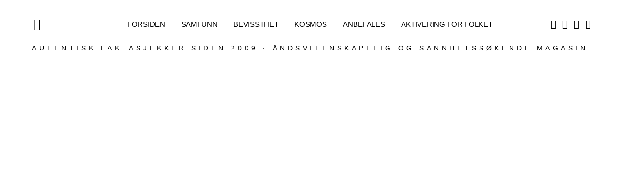

--- FILE ---
content_type: text/html; charset=UTF-8
request_url: https://www.nyhetsspeilet.no/2022/11/vestlig-krigspropaganda-avslort-sensurert-av-youtube/
body_size: 79842
content:
<!DOCTYPE html>
<html lang="nb-NO" class="no-js">
<head>
	<meta charset="UTF-8">
	<meta name="viewport" content="width=device-width, initial-scale=1.0">
	<link rel="profile" href="http://gmpg.org/xfn/11">
    
	<!--[if lt IE 9]>
	<script src="https://www.nyhetsspeilet.no/wp-content/themes/fox/v55/js/html5.js"></script>
	<![endif]-->
    
    <script>(function(html){html.className = html.className.replace(/\bno-js\b/,'js')})(document.documentElement);</script>
<title>Vestlig krigspropaganda avslørt &#8211; sensurert av YouTube &#8211; Nyhetsspeilet</title>
<link data-rocket-prefetch href="https://connect.facebook.net" rel="dns-prefetch">
<link data-rocket-prefetch href="https://www.googletagmanager.com" rel="dns-prefetch">
<link data-rocket-prefetch href="https://rumble.com" rel="dns-prefetch">
<link data-rocket-prefetch href="https://www.youtube.com" rel="dns-prefetch">
<link data-rocket-prefetch href="https://platform.twitter.com" rel="dns-prefetch">
<link data-rocket-prefetch href="https://stats.wp.com" rel="dns-prefetch">
<link crossorigin data-rocket-preload as="font" href="https://www.nyhetsspeilet.no/wp-content/cache/fonts/1/google-fonts/fonts/s/inter/v20/UcC73FwrK3iLTeHuS_nVMrMxCp50SjIa1ZL7.woff2" rel="preload">
<link crossorigin data-rocket-preload as="font" href="https://www.nyhetsspeilet.no/wp-content/themes/fox/v55/css/lib/fontawesome-5.15.4/webfonts/fa-brands-400.woff2" rel="preload">
<link crossorigin data-rocket-preload as="font" href="https://www.nyhetsspeilet.no/wp-content/themes/fox/v55/css/lib/fontawesome-5.15.4/webfonts/fa-solid-900.woff2" rel="preload">
<link crossorigin data-rocket-preload as="font" href="https://www.nyhetsspeilet.no/wp-content/cache/fonts/1/google-fonts/fonts/s/oswald/v57/TK3_WkUHHAIjg75cFRf3bXL8LICs1_FvsUZiZQ.woff2" rel="preload">
<link crossorigin data-rocket-preload as="font" href="https://www.nyhetsspeilet.no/wp-content/cache/fonts/1/google-fonts/fonts/s/candal/v16/XoHn2YH6T7-t_8c9BhQI.woff2" rel="preload">
<style id="wpr-usedcss">.fluid-width-video-wrapper{width:100%;position:relative;padding:0}.fluid-width-video-wrapper embed,.fluid-width-video-wrapper iframe,.fluid-width-video-wrapper object{position:absolute;top:0;left:0;width:100%;height:100%}img:is([sizes=auto i],[sizes^="auto," i]){contain-intrinsic-size:3000px 1500px}img.emoji{display:inline!important;border:none!important;box-shadow:none!important;height:1em!important;width:1em!important;margin:0 .07em!important;vertical-align:-.1em!important;background:0 0!important;padding:0!important}:root{--wp-block-synced-color:#7a00df;--wp-block-synced-color--rgb:122,0,223;--wp-bound-block-color:var(--wp-block-synced-color);--wp-editor-canvas-background:#ddd;--wp-admin-theme-color:#007cba;--wp-admin-theme-color--rgb:0,124,186;--wp-admin-theme-color-darker-10:#006ba1;--wp-admin-theme-color-darker-10--rgb:0,107,160.5;--wp-admin-theme-color-darker-20:#005a87;--wp-admin-theme-color-darker-20--rgb:0,90,135;--wp-admin-border-width-focus:2px}@media (min-resolution:192dpi){:root{--wp-admin-border-width-focus:1.5px}}:root{--wp--preset--font-size--normal:16px;--wp--preset--font-size--huge:42px}html :where(.has-border-color){border-style:solid}html :where([style*=border-top-color]){border-top-style:solid}html :where([style*=border-right-color]){border-right-style:solid}html :where([style*=border-bottom-color]){border-bottom-style:solid}html :where([style*=border-left-color]){border-left-style:solid}html :where([style*=border-width]){border-style:solid}html :where([style*=border-top-width]){border-top-style:solid}html :where([style*=border-right-width]){border-right-style:solid}html :where([style*=border-bottom-width]){border-bottom-style:solid}html :where([style*=border-left-width]){border-left-style:solid}html :where(img[class*=wp-image-]){height:auto;max-width:100%}:where(figure){margin:0 0 1em}html :where(.is-position-sticky){--wp-admin--admin-bar--position-offset:var(--wp-admin--admin-bar--height,0px)}:root{--wp--preset--aspect-ratio--square:1;--wp--preset--aspect-ratio--4-3:4/3;--wp--preset--aspect-ratio--3-4:3/4;--wp--preset--aspect-ratio--3-2:3/2;--wp--preset--aspect-ratio--2-3:2/3;--wp--preset--aspect-ratio--16-9:16/9;--wp--preset--aspect-ratio--9-16:9/16;--wp--preset--color--black:#000000;--wp--preset--color--cyan-bluish-gray:#abb8c3;--wp--preset--color--white:#ffffff;--wp--preset--color--pale-pink:#f78da7;--wp--preset--color--vivid-red:#cf2e2e;--wp--preset--color--luminous-vivid-orange:#ff6900;--wp--preset--color--luminous-vivid-amber:#fcb900;--wp--preset--color--light-green-cyan:#7bdcb5;--wp--preset--color--vivid-green-cyan:#00d084;--wp--preset--color--pale-cyan-blue:#8ed1fc;--wp--preset--color--vivid-cyan-blue:#0693e3;--wp--preset--color--vivid-purple:#9b51e0;--wp--preset--gradient--vivid-cyan-blue-to-vivid-purple:linear-gradient(135deg,rgb(6, 147, 227) 0%,rgb(155, 81, 224) 100%);--wp--preset--gradient--light-green-cyan-to-vivid-green-cyan:linear-gradient(135deg,rgb(122, 220, 180) 0%,rgb(0, 208, 130) 100%);--wp--preset--gradient--luminous-vivid-amber-to-luminous-vivid-orange:linear-gradient(135deg,rgb(252, 185, 0) 0%,rgb(255, 105, 0) 100%);--wp--preset--gradient--luminous-vivid-orange-to-vivid-red:linear-gradient(135deg,rgb(255, 105, 0) 0%,rgb(207, 46, 46) 100%);--wp--preset--gradient--very-light-gray-to-cyan-bluish-gray:linear-gradient(135deg,rgb(238, 238, 238) 0%,rgb(169, 184, 195) 100%);--wp--preset--gradient--cool-to-warm-spectrum:linear-gradient(135deg,rgb(74, 234, 220) 0%,rgb(151, 120, 209) 20%,rgb(207, 42, 186) 40%,rgb(238, 44, 130) 60%,rgb(251, 105, 98) 80%,rgb(254, 248, 76) 100%);--wp--preset--gradient--blush-light-purple:linear-gradient(135deg,rgb(255, 206, 236) 0%,rgb(152, 150, 240) 100%);--wp--preset--gradient--blush-bordeaux:linear-gradient(135deg,rgb(254, 205, 165) 0%,rgb(254, 45, 45) 50%,rgb(107, 0, 62) 100%);--wp--preset--gradient--luminous-dusk:linear-gradient(135deg,rgb(255, 203, 112) 0%,rgb(199, 81, 192) 50%,rgb(65, 88, 208) 100%);--wp--preset--gradient--pale-ocean:linear-gradient(135deg,rgb(255, 245, 203) 0%,rgb(182, 227, 212) 50%,rgb(51, 167, 181) 100%);--wp--preset--gradient--electric-grass:linear-gradient(135deg,rgb(202, 248, 128) 0%,rgb(113, 206, 126) 100%);--wp--preset--gradient--midnight:linear-gradient(135deg,rgb(2, 3, 129) 0%,rgb(40, 116, 252) 100%);--wp--preset--font-size--small:13px;--wp--preset--font-size--medium:20px;--wp--preset--font-size--large:36px;--wp--preset--font-size--x-large:42px;--wp--preset--spacing--20:0.44rem;--wp--preset--spacing--30:0.67rem;--wp--preset--spacing--40:1rem;--wp--preset--spacing--50:1.5rem;--wp--preset--spacing--60:2.25rem;--wp--preset--spacing--70:3.38rem;--wp--preset--spacing--80:5.06rem;--wp--preset--shadow--natural:6px 6px 9px rgba(0, 0, 0, .2);--wp--preset--shadow--deep:12px 12px 50px rgba(0, 0, 0, .4);--wp--preset--shadow--sharp:6px 6px 0px rgba(0, 0, 0, .2);--wp--preset--shadow--outlined:6px 6px 0px -3px rgb(255, 255, 255),6px 6px rgb(0, 0, 0);--wp--preset--shadow--crisp:6px 6px 0px rgb(0, 0, 0)}:where(.is-layout-flex){gap:.5em}:where(.is-layout-grid){gap:.5em}:where(.wp-block-columns.is-layout-flex){gap:2em}:where(.wp-block-columns.is-layout-grid){gap:2em}:where(.wp-block-post-template.is-layout-flex){gap:1.25em}:where(.wp-block-post-template.is-layout-grid){gap:1.25em}.authors-list-ajax-filter{margin-bottom:80px}.authors-list-ajax-filter form{display:flex;flex-wrap:wrap;justify-content:center}.authors-list-ajax-filter input[type=search]{width:auto;margin-right:15px}.authors-list-items{position:relative}.authors-list-items .spinner{display:none;left:0;width:100%;height:100%;z-index:9999;position:absolute}.authors-list-items .spinner svg{position:absolute;width:100px;height:100px;-webkit-transform:translate(-50%,-50%);transform:translate(-50%,-50%)}.ui-state-disabled{cursor:default!important;pointer-events:none}.ui-slider{position:relative;text-align:left}.ui-slider .ui-slider-handle{position:absolute;z-index:2;width:1.2em;height:1.2em;cursor:pointer;-ms-touch-action:none;touch-action:none}.ui-slider .ui-slider-range{position:absolute;z-index:1;font-size:.7em;display:block;border:0;background-position:0 0}.ui-slider.ui-state-disabled .ui-slider-handle,.ui-slider.ui-state-disabled .ui-slider-range{filter:inherit}.ui-slider-horizontal{height:.8em}.ui-slider-horizontal .ui-slider-handle{top:-.3em;margin-left:-.6em}.ui-slider-horizontal .ui-slider-range{top:0;height:100%}.ui-slider-horizontal .ui-slider-range-min{left:0}.ui-slider-horizontal .ui-slider-range-max{right:0}.ui-slider-vertical{width:.8em;height:100px}.ui-slider-vertical .ui-slider-handle{left:-.3em;margin-left:0;margin-bottom:-.6em}.ui-slider-vertical .ui-slider-range{left:0;width:100%}.ui-slider-vertical .ui-slider-range-min{bottom:0}.ui-slider-vertical .ui-slider-range-max{top:0}.ui-widget{font-family:Arial,Helvetica,sans-serif;font-size:1em}.ui-widget .ui-widget{font-size:1em}.ui-widget button,.ui-widget input,.ui-widget select,.ui-widget textarea{font-family:Arial,Helvetica,sans-serif;font-size:1em}.ui-widget.ui-widget-content{border:1px solid #c5c5c5}.ui-widget-content{border:1px solid #ddd;background:#fff;color:#333}.ui-widget-content a{color:#333}.ui-widget-header{border:1px solid #ddd;background:#e9e9e9;color:#333;font-weight:700}.ui-widget-header a{color:#333}.ui-state-default,.ui-widget-content .ui-state-default,.ui-widget-header .ui-state-default{border:1px solid #c5c5c5;background:#f6f6f6;font-weight:400;color:#454545}.ui-state-default a,.ui-state-default a:link,.ui-state-default a:visited{color:#454545;text-decoration:none}.ui-state-focus,.ui-state-hover,.ui-widget-content .ui-state-focus,.ui-widget-content .ui-state-hover,.ui-widget-header .ui-state-focus,.ui-widget-header .ui-state-hover{border:1px solid #ccc;background:#ededed;font-weight:400;color:#2b2b2b}.ui-state-focus a,.ui-state-focus a:hover,.ui-state-focus a:link,.ui-state-focus a:visited,.ui-state-hover a,.ui-state-hover a:hover,.ui-state-hover a:link,.ui-state-hover a:visited{color:#2b2b2b;text-decoration:none}.ui-state-active,.ui-widget-content .ui-state-active,.ui-widget-header .ui-state-active{border:1px solid #003eff;background:#007fff;font-weight:400;color:#fff}.ui-state-active a,.ui-state-active a:link,.ui-state-active a:visited{color:#fff;text-decoration:none}.ui-state-disabled,.ui-widget-content .ui-state-disabled,.ui-widget-header .ui-state-disabled{opacity:.35;-ms-filter:"alpha(opacity=35)";background-image:none}.ui-corner-all{border-top-left-radius:3px}.ui-corner-all{border-top-right-radius:3px}.ui-corner-all{border-bottom-left-radius:3px}.ui-corner-all{border-bottom-right-radius:3px}.srr-tab-wrap{margin:0 0 1em!important;background:0 0!important;border:none!important;padding:0!important}.srr-tab-wrap li{list-style:none!important;float:left;background-image:none!important;margin:5px 5px 0 0!important;padding:3px 10px!important;border-radius:3px;border:1px solid #ccc;cursor:pointer}.srr-tab-wrap li:hover{opacity:.9}.srr-main{margin-bottom:1em}.srr-main:last-child{margin-bottom:0}.srr-wrap{padding:0!important;max-width:100%;min-width:100%!important}.srr-wrap div{left:0;right:0}.srr-wrap .srr-item{border-top:0;padding:10px}.srr-wrap:not(.srr-grid) .srr-item:last-child{margin-bottom:0;border-bottom:0}.srr-wrap .srr-item>div>*{margin-bottom:.5em!important}.srr-wrap .srr-item>div>:first-child{margin-top:0}.srr-paginated .srr-item{display:none}.srr-page-bar{display:flex;justify-content:space-between}.srr-page-list a.srr-active-page{font-weight:700!important}a{text-decoration:none!important}h1,h2,h3,h4,h5,h6,p{font-family:"Segoe UI",Roboto,Oxygen-Sans,Ubuntu,Cantarell,"Helvetica Neue",sans-serif}.wp_automatic_gallery_main{width:500px;height:500px;background-size:contain;background-position:center;background-repeat:no-repeat;border:1px solid #eee;margin-bottom:10px;max-width:100%}.wp_automatic_gallery_btn{background-position:center center;background-repeat:no-repeat;background-size:contain;border:1px solid #eee;height:80px;width:80px;float:left;cursor:pointer;margin-right:1px}.wp_automatic_gallery_btn:last-child{clear:right}video{position:absolute;left:0;top:-248px;height:366px}@font-face{font-display:swap;font-family:Candal;font-style:normal;font-weight:400;src:url(https://www.nyhetsspeilet.no/wp-content/cache/fonts/1/google-fonts/fonts/s/candal/v16/XoHn2YH6T7-t_8c9BhQI.woff2) format('woff2');unicode-range:U+0000-00FF,U+0131,U+0152-0153,U+02BB-02BC,U+02C6,U+02DA,U+02DC,U+0304,U+0308,U+0329,U+2000-206F,U+20AC,U+2122,U+2191,U+2193,U+2212,U+2215,U+FEFF,U+FFFD}@font-face{font-display:swap;font-family:Inter;font-style:normal;font-weight:400;src:url(https://www.nyhetsspeilet.no/wp-content/cache/fonts/1/google-fonts/fonts/s/inter/v20/UcC73FwrK3iLTeHuS_nVMrMxCp50SjIa1ZL7.woff2) format('woff2');unicode-range:U+0000-00FF,U+0131,U+0152-0153,U+02BB-02BC,U+02C6,U+02DA,U+02DC,U+0304,U+0308,U+0329,U+2000-206F,U+20AC,U+2122,U+2191,U+2193,U+2212,U+2215,U+FEFF,U+FFFD}@font-face{font-display:swap;font-family:Inter;font-style:normal;font-weight:600;src:url(https://www.nyhetsspeilet.no/wp-content/cache/fonts/1/google-fonts/fonts/s/inter/v20/UcC73FwrK3iLTeHuS_nVMrMxCp50SjIa1ZL7.woff2) format('woff2');unicode-range:U+0000-00FF,U+0131,U+0152-0153,U+02BB-02BC,U+02C6,U+02DA,U+02DC,U+0304,U+0308,U+0329,U+2000-206F,U+20AC,U+2122,U+2191,U+2193,U+2212,U+2215,U+FEFF,U+FFFD}@font-face{font-display:swap;font-family:Inter;font-style:normal;font-weight:700;src:url(https://www.nyhetsspeilet.no/wp-content/cache/fonts/1/google-fonts/fonts/s/inter/v20/UcC73FwrK3iLTeHuS_nVMrMxCp50SjIa1ZL7.woff2) format('woff2');unicode-range:U+0000-00FF,U+0131,U+0152-0153,U+02BB-02BC,U+02C6,U+02DA,U+02DC,U+0304,U+0308,U+0329,U+2000-206F,U+20AC,U+2122,U+2191,U+2193,U+2212,U+2215,U+FEFF,U+FFFD}@font-face{font-display:swap;font-family:Oswald;font-style:normal;font-weight:400;src:url(https://www.nyhetsspeilet.no/wp-content/cache/fonts/1/google-fonts/fonts/s/oswald/v57/TK3_WkUHHAIjg75cFRf3bXL8LICs1_FvsUZiZQ.woff2) format('woff2');unicode-range:U+0000-00FF,U+0131,U+0152-0153,U+02BB-02BC,U+02C6,U+02DA,U+02DC,U+0304,U+0308,U+0329,U+2000-206F,U+20AC,U+2122,U+2191,U+2193,U+2212,U+2215,U+FEFF,U+FFFD}html{overflow-y:scroll}html{font-family:sans-serif;-ms-text-size-adjust:100%;-webkit-text-size-adjust:100%}body{margin:0}article,figcaption,figure,footer,header,main,menu,nav{display:block}audio,canvas,progress,video{display:inline-block}audio:not([controls]){display:none;height:0}progress{vertical-align:baseline}[hidden],template{display:none}a{background-color:transparent;-webkit-text-decoration-skip:objects}a:active,a:hover{outline-width:0}strong{font-weight:inherit}strong{font-weight:bolder}h1{font-size:2em;margin:.67em 0}small{font-size:80%}sub,sup{font-size:75%;line-height:0;position:relative;vertical-align:baseline}img{border-style:none}svg:not(:root){overflow:hidden}code,pre{font-family:monospace,monospace;font-size:1em}figure{margin:1em 40px}hr{box-sizing:content-box;height:0;overflow:visible}button,input,select,textarea{font:inherit;margin:0}optgroup{font-weight:700}button,input{overflow:visible}button,select{text-transform:none}[type=reset],[type=submit],button,html [type=button]{-webkit-appearance:button}[type=button]::-moz-focus-inner,[type=reset]::-moz-focus-inner,[type=submit]::-moz-focus-inner,button::-moz-focus-inner{border-style:none;padding:0}[type=button]:-moz-focusring,[type=reset]:-moz-focusring,[type=submit]:-moz-focusring,button:-moz-focusring{outline:ButtonText dotted 1px}fieldset{border:1px solid silver;margin:0 2px;padding:.35em .625em .75em}legend{box-sizing:border-box;color:inherit;display:table;max-width:100%;padding:0;white-space:normal}textarea{overflow:auto}[type=checkbox],[type=radio]{box-sizing:border-box;padding:0}[type=number]::-webkit-inner-spin-button,[type=number]::-webkit-outer-spin-button{height:auto}[type=search]{-webkit-appearance:textfield;outline-offset:-2px}[type=search]::-webkit-search-cancel-button,[type=search]::-webkit-search-decoration{-webkit-appearance:none}::-webkit-input-placeholder{color:inherit;opacity:.54}::-webkit-file-upload-button{-webkit-appearance:button;font:inherit}.clearfix:after,.clearfix:before{display:table;content:"";line-height:0}.clearfix:after{clear:both}article,figcaption,figure,footer,nav{display:block}audio,canvas,video{display:inline-block}audio:not([controls]){display:none}html{font-size:100%;-webkit-text-size-adjust:100%;-ms-text-size-adjust:100%}a:focus{outline:#333 dotted thin;outline:-webkit-focus-ring-color auto 5px;outline-offset:-2px}a:active,a:hover{outline:0}sub,sup{position:relative;font-size:75%;line-height:0;vertical-align:baseline}sup{top:-.5em}sub{bottom:-.25em}img{max-width:100%;height:auto;vertical-align:middle;border:0;-ms-interpolation-mode:bicubic}button,input,select,textarea{margin:0;font-size:100%;vertical-align:middle}button,input{line-height:normal}button::-moz-focus-inner,input::-moz-focus-inner{padding:0;border:0}.fa-pulse{animation:1s steps(8) infinite fa-spin}@keyframes fa-spin{0%{transform:rotate(0)}100%{transform:rotate(360deg)}}@font-face{font-family:"Font Awesome 5 Free";font-style:normal;font-weight:900;font-display:swap;src:url("https://www.nyhetsspeilet.no/wp-content/themes/fox/v55/css/lib/fontawesome-5.15.4/webfonts/fa-solid-900.eot");src:url("https://www.nyhetsspeilet.no/wp-content/themes/fox/v55/css/lib/fontawesome-5.15.4/webfonts/fa-solid-900.eot?#iefix") format("embedded-opentype"),url("https://www.nyhetsspeilet.no/wp-content/themes/fox/v55/css/lib/fontawesome-5.15.4/webfonts/fa-solid-900.woff2") format("woff2"),url("https://www.nyhetsspeilet.no/wp-content/themes/fox/v55/css/lib/fontawesome-5.15.4/webfonts/fa-solid-900.woff") format("woff"),url("https://www.nyhetsspeilet.no/wp-content/themes/fox/v55/css/lib/fontawesome-5.15.4/webfonts/fa-solid-900.ttf") format("truetype"),url("https://www.nyhetsspeilet.no/wp-content/themes/fox/v55/css/lib/fontawesome-5.15.4/webfonts/fa-solid-900.svg#fontawesome") format("svg")}.fa,.fas{font-family:"Font Awesome 5 Free";font-weight:900}@font-face{font-family:"Font Awesome 5 Brands";font-style:normal;font-weight:400;font-display:swap;src:url("https://www.nyhetsspeilet.no/wp-content/themes/fox/v55/css/lib/fontawesome-5.15.4/webfonts/fa-brands-400.eot");src:url("https://www.nyhetsspeilet.no/wp-content/themes/fox/v55/css/lib/fontawesome-5.15.4/webfonts/fa-brands-400.eot?#iefix") format("embedded-opentype"),url("https://www.nyhetsspeilet.no/wp-content/themes/fox/v55/css/lib/fontawesome-5.15.4/webfonts/fa-brands-400.woff2") format("woff2"),url("https://www.nyhetsspeilet.no/wp-content/themes/fox/v55/css/lib/fontawesome-5.15.4/webfonts/fa-brands-400.woff") format("woff"),url("https://www.nyhetsspeilet.no/wp-content/themes/fox/v55/css/lib/fontawesome-5.15.4/webfonts/fa-brands-400.ttf") format("truetype"),url("https://www.nyhetsspeilet.no/wp-content/themes/fox/v55/css/lib/fontawesome-5.15.4/webfonts/fa-brands-400.svg#fontawesome") format("svg")}.fab{font-family:"Font Awesome 5 Brands";font-weight:400}@font-face{font-family:feather;src:url(https://www.nyhetsspeilet.no/wp-content/themes/fox/v55/css/lib/feather/feather.ttf?rny1sd) format("truetype"),url(https://www.nyhetsspeilet.no/wp-content/themes/fox/v55/css/lib/feather/feather.woff?rny1sd) format("woff"),url(https://www.nyhetsspeilet.no/wp-content/themes/fox/v55/css/lib/feather/feather.svg?rny1sd#icomoon) format("svg");font-weight:400;font-style:normal;font-display:swap}.offcanvas-nav li>.indicator i,[class*=" feather-"],[class^=feather-]{font-family:feather!important;font-style:normal;font-weight:400;font-variant:normal;text-transform:none;line-height:1;-webkit-font-smoothing:antialiased;-moz-osx-font-smoothing:grayscale}.offcanvas-nav li>.indicator i:before{content:"\e930"}.feather-mail:before{content:"\e98e"}.feather-menu:before{content:"\e994"}.feather-search:before{content:"\e9c8"}.feather-x:before{content:"\ea0e"}.slides{margin:0;padding:0;list-style:none}.flexslider{margin:0;padding:0}.flexslider .slides>li{display:none;-webkit-backface-visibility:hidden}.flexslider .slides img{width:100%;display:block}.flexslider .slides:after{content:" ";display:block;clear:both;visibility:hidden;line-height:0;height:0}html[xmlns] .flexslider .slides{display:block}* html .flexslider .slides{height:1%}.no-js .flexslider .slides>li:first-child{display:block}.flexslider{margin:0 0 60px;background:#fff;border:4px solid #fff;position:relative;zoom:1;border-radius:4px;-o-box-shadow:0 1px 4px rgba(0,0,0,.2);box-shadow:0 1px 4px rgba(0,0,0,.2)}.flexslider .slides{zoom:1}.slick-slider{position:relative;display:block;box-sizing:border-box;-webkit-touch-callout:none;-webkit-user-select:none;-moz-user-select:none;user-select:none;touch-action:pan-y;-webkit-tap-highlight-color:transparent}.slick-list{position:relative;overflow:hidden;display:block;margin:0;padding:0}.slick-list:focus{outline:0}.slick-slider .slick-list,.slick-slider .slick-track{transform:translate3d(0,0,0)}.slick-track{position:relative;left:0;top:0;display:block;margin-left:auto;margin-right:auto}.slick-track:after,.slick-track:before{content:"";display:table}.slick-track:after{clear:both}.slick-loading .slick-track{visibility:hidden}.slick-slide{float:left;height:100%;min-height:1px;display:none}[dir=rtl] .slick-slide{float:right}.slick-slide img{display:block}.slick-slide.slick-loading img{display:none}.slick-initialized .slick-slide{display:block}.slick-loading .slick-slide{visibility:hidden}.slick-vertical .slick-slide{display:block;height:auto;border:1px solid transparent}.slick-arrow.slick-hidden{display:none}.tooltipster-base{display:flex;pointer-events:none;position:absolute}.tooltipster-box{flex:1 1 auto}.tooltipster-content{box-sizing:border-box;max-height:100%;max-width:100%;overflow:hidden}.tooltipster-ruler{bottom:0;left:0;overflow:hidden;position:fixed;right:0;top:0;visibility:hidden}.tooltipster-sidetip .tooltipster-box{background:#565656;border:2px solid #000;border-radius:4px}.tooltipster-sidetip.tooltipster-bottom .tooltipster-box{margin-top:8px}.tooltipster-sidetip.tooltipster-left .tooltipster-box{margin-right:8px}.tooltipster-sidetip.tooltipster-right .tooltipster-box{margin-left:8px}.tooltipster-sidetip.tooltipster-top .tooltipster-box{margin-bottom:8px}.tooltipster-sidetip .tooltipster-content{color:#fff;line-height:18px;padding:6px 14px}.tooltipster-sidetip .tooltipster-arrow{overflow:hidden;position:absolute}.tooltipster-sidetip.tooltipster-bottom .tooltipster-arrow{height:10px;margin-left:-10px;top:0;width:20px}.tooltipster-sidetip.tooltipster-left .tooltipster-arrow{height:20px;margin-top:-10px;right:0;top:0;width:10px}.tooltipster-sidetip.tooltipster-right .tooltipster-arrow{height:20px;margin-top:-10px;left:0;top:0;width:10px}.tooltipster-sidetip.tooltipster-top .tooltipster-arrow{bottom:0;height:10px;margin-left:-10px;width:20px}.tooltipster-sidetip .tooltipster-arrow-background,.tooltipster-sidetip .tooltipster-arrow-border{height:0;position:absolute;width:0}.tooltipster-sidetip .tooltipster-arrow-background{border:10px solid transparent}.tooltipster-sidetip.tooltipster-bottom .tooltipster-arrow-background{border-bottom-color:#565656;left:0;top:3px}.tooltipster-sidetip.tooltipster-left .tooltipster-arrow-background{border-left-color:#565656;left:-3px;top:0}.tooltipster-sidetip.tooltipster-right .tooltipster-arrow-background{border-right-color:#565656;left:3px;top:0}.tooltipster-sidetip.tooltipster-top .tooltipster-arrow-background{border-top-color:#565656;left:0;top:-3px}.tooltipster-sidetip .tooltipster-arrow-border{border:10px solid transparent;left:0;top:0}.tooltipster-sidetip.tooltipster-bottom .tooltipster-arrow-border{border-bottom-color:#000}.tooltipster-sidetip.tooltipster-left .tooltipster-arrow-border{border-left-color:#000}.tooltipster-sidetip.tooltipster-right .tooltipster-arrow-border{border-right-color:#000}.tooltipster-sidetip.tooltipster-top .tooltipster-arrow-border{border-top-color:#000}.tooltipster-sidetip .tooltipster-arrow-uncropped{position:relative}.tooltipster-sidetip.tooltipster-bottom .tooltipster-arrow-uncropped{top:-10px}.tooltipster-sidetip.tooltipster-right .tooltipster-arrow-uncropped{left:-10px}.tooltipster-sidetip.tooltipster-borderless .tooltipster-box{border:none;background:#1b1b1b;background:rgba(10,10,10,.9)}.tooltipster-sidetip.tooltipster-borderless.tooltipster-bottom .tooltipster-box{margin-top:8px}.tooltipster-sidetip.tooltipster-borderless.tooltipster-left .tooltipster-box{margin-right:8px}.tooltipster-sidetip.tooltipster-borderless.tooltipster-right .tooltipster-box{margin-left:8px}.tooltipster-sidetip.tooltipster-borderless.tooltipster-top .tooltipster-box{margin-bottom:8px}.tooltipster-sidetip.tooltipster-borderless .tooltipster-arrow{height:8px;margin-left:-8px;width:16px}.tooltipster-sidetip.tooltipster-borderless.tooltipster-left .tooltipster-arrow,.tooltipster-sidetip.tooltipster-borderless.tooltipster-right .tooltipster-arrow{height:16px;margin-left:0;margin-top:-8px;width:8px}.tooltipster-sidetip.tooltipster-borderless .tooltipster-arrow-background{display:none}.tooltipster-sidetip.tooltipster-borderless .tooltipster-arrow-border{border:8px solid transparent}.tooltipster-sidetip.tooltipster-borderless.tooltipster-bottom .tooltipster-arrow-border{border-bottom-color:#1b1b1b;border-bottom-color:rgba(10,10,10,.9)}.tooltipster-sidetip.tooltipster-borderless.tooltipster-left .tooltipster-arrow-border{border-left-color:#1b1b1b;border-left-color:rgba(10,10,10,.9)}.tooltipster-sidetip.tooltipster-borderless.tooltipster-right .tooltipster-arrow-border{border-right-color:#1b1b1b;border-right-color:rgba(10,10,10,.9)}.tooltipster-sidetip.tooltipster-borderless.tooltipster-top .tooltipster-arrow-border{border-top-color:#1b1b1b;border-top-color:rgba(10,10,10,.9)}.tooltipster-sidetip.tooltipster-borderless.tooltipster-bottom .tooltipster-arrow-uncropped{top:-8px}.tooltipster-sidetip.tooltipster-borderless.tooltipster-right .tooltipster-arrow-uncropped{left:-8px}.mfp-bg{top:0;left:0;width:100%;height:100%;z-index:1042;overflow:hidden;position:fixed;background:#0b0b0b;opacity:.8}.mfp-wrap{top:0;left:0;width:100%;height:100%;z-index:1043;position:fixed;outline:0!important;-webkit-backface-visibility:hidden}.mfp-container{text-align:center;position:absolute;width:100%;height:100%;left:0;top:0;padding:0 8px;box-sizing:border-box}.mfp-container:before{content:"";display:inline-block;height:100%;vertical-align:middle}.mfp-align-top .mfp-container:before{display:none}.mfp-ajax-cur{cursor:progress}.mfp-zoom-out-cur{cursor:zoom-out}.mfp-arrow,.mfp-close,.mfp-counter{-webkit-user-select:none;-moz-user-select:none;user-select:none}.mfp-loading.mfp-figure{display:none}button.mfp-arrow,button.mfp-close{overflow:visible;cursor:pointer;background:0 0;border:0;-webkit-appearance:none;display:block;outline:0;padding:0;z-index:1046;box-shadow:none;touch-action:manipulation}button::-moz-focus-inner{padding:0;border:0}.mfp-close{width:44px;height:44px;line-height:44px;position:absolute;right:0;top:0;text-decoration:none;text-align:center;opacity:.65;padding:0 0 18px 10px;color:#fff;font-style:normal;font-size:28px;font-family:Arial,Baskerville,monospace}.mfp-close:focus,.mfp-close:hover{opacity:1}.mfp-close:active{top:1px}.mfp-close-btn-in .mfp-close{color:#333}.mfp-counter{position:absolute;top:0;right:0;color:#ccc;font-size:12px;line-height:18px;white-space:nowrap}.mfp-arrow{position:absolute;opacity:.65;margin:0;top:50%;margin-top:-55px;padding:0;width:90px;height:110px;-webkit-tap-highlight-color:transparent}.mfp-arrow:active{margin-top:-54px}.mfp-arrow:focus,.mfp-arrow:hover{opacity:1}.mfp-arrow:after,.mfp-arrow:before{content:"";display:block;width:0;height:0;position:absolute;left:0;top:0;margin-top:35px;margin-left:35px;border:inset transparent}.mfp-arrow:after{border-top-width:13px;border-bottom-width:13px;top:8px}.mfp-arrow:before{border-top-width:21px;border-bottom-width:21px;opacity:.7}.mfp-iframe-scaler{width:100%;height:0;overflow:hidden;padding-top:56.25%}.mfp-iframe-scaler iframe{position:absolute;display:block;top:0;left:0;width:100%;height:100%;box-shadow:0 0 8px rgba(0,0,0,.6);background:#000}img.mfp-img{width:auto;max-width:100%;height:auto;display:block;line-height:0;box-sizing:border-box;padding:40px 0;margin:0 auto}.mfp-figure{line-height:0}.mfp-figure:after{content:"";position:absolute;left:0;top:40px;bottom:40px;display:block;right:0;width:auto;height:auto;z-index:-1;box-shadow:0 0 8px rgba(0,0,0,.6);background:#444}.mfp-figure small{color:#bdbdbd;display:block;font-size:12px;line-height:14px}.mfp-figure figure{margin:0}.mfp-bottom-bar{margin-top:-36px;position:absolute;top:100%;left:0;width:100%;cursor:auto}.mfp-title{text-align:left;line-height:18px;color:#f3f3f3;word-wrap:break-word;padding-right:36px}@media all and (max-width:900px){.mfp-arrow{transform:scale(.75)}.mfp-container{padding-left:6px;padding-right:6px}}html.lightbox-open{overflow:hidden}.mfp-bg{z-index:11042}.mfp-wrap{z-index:11043}.mfp-gallery .mfp-figure{transition:all .1s cubic-bezier(.175, .885, .32, 1.275);opacity:0;visibility:hidden}.mfp-gallery.mfp-image-loaded .mfp-figure{opacity:1;visibility:visible}.mfp-gallery.mfp-image-loaded.mfp-removing .mfp-figure{opacity:0;visibility:hidden}.mfp-bg{background:rgba(0,0,0,.9);opacity:1;color:#fff;transition:all .4s cubic-bezier(.215, .61, .355, 1)}.mfp-bg.mfp-removing{opacity:0}.mfp-figure:after{display:none}.mfp-iframe-scaler iframe{box-shadow:none;background:0 0}.mfp-wrap{color:#fff}.mfp-figure figure{position:relative}.mfp-figure figure>img{display:block;order:2}.mfp-figure figcaption{order:1;position:absolute;bottom:40px;top:40px;right:100%;width:150px;margin-right:1.5em;text-align:right;display:flex;align-items:flex-end}.mfp-title{padding:0;font-size:1em;text-align:inherit;display:block;width:100%;flex:none}.mfp-title p{margin:0}.lightbox-caption-long{font-size:.8em}.mfp-counter{position:absolute;bottom:auto;top:5%;right:0;left:auto}.mfp-counter .total{font-size:1.5em;margin-left:4px;vertical-align:text-top}.mfp-bottom-bar{margin:0;position:static!important}@media (max-width:1100px){.mfp-figure figcaption{background:rgba(0,0,0,.9);background:linear-gradient(transparent,rgba(0,0,0,.6));color:#fff;left:0;right:auto;top:auto;padding:10px 16px;text-align:left;width:auto;width:100%;margin:0}.mfp-title{width:60%;max-width:800px;min-width:100px}.lightbox-caption-short{font-size:.9em}.mfp-counter{display:none}}.mfp-zoom-out-cur{cursor:pointer}button.mfp-arrow,button.mfp-arrow:hover{display:block;background:0 0;color:inherit;visibility:visible;margin:0;width:40px;height:40px;text-align:center;font-size:24px;top:auto;left:auto;transform:none;padding:0;margin:0}button.mfp-arrow i,button.mfp-arrow:hover i{margin:0;display:block;position:absolute;top:50%;left:50%;text-shadow:1px 1px 4px rgba(0,0,0,.6);transform:translate(-50%,-50%)}button.mfp-arrow{opacity:1;@incldue transition( color .3s ease-out);color:rgba(255,255,255,.4)}button.mfp-arrow:hover{color:#fff;opacity:1}button.mfp-arrow:after,button.mfp-arrow:before{display:none}button.mfp-arrow{opacity:1}button.mfp-arrow:hover{opacity:1}.mfp-close{position:fixed;top:5%;left:auto;right:5%;width:40px;height:40px;text-align:center;font-size:26px;color:inherit;cursor:pointer;transition:color .3s ease-out;color:rgba(255,255,255,.4);opacity:1}.mfp-close:hover{opacity:1;color:#fff}.mfp-close:hover{background:0 0}.mfp-close i{display:block;position:absolute;margin:0;top:50%;left:50%;transform:translate(-50%,-50%)}body .mfp-close:before{display:block;position:absolute;top:0;bottom:0;right:0;left:0;width:100%!important;height:100%!important;z-index:40;border:none!important;outline:0;background:0 0!important;content:"";margin:0!important;padding:0!important;opacity:0}.mfp-counter,.mfp-title{color:inherit}.mfp-title a{color:inherit;outline:0;text-decoration:none;border-bottom:1px solid;transition:border-color .15s}.mfp-title a:hover{border-bottom-color:transparent;text-decoration:none}.li-facebook a{background-color:#3b5998}.li-rss-2 a{background-color:#f26522}.li-twitter a{background-color:#1da1f2}*,:after,:before{box-sizing:border-box;-webkit-box-sizing:border-box;-moz-box-sizing:border-box}html{font-size:.625em}#wpstats{width:0!important;height:0!important;position:absolute;top:0;left:0}.updated:not(.published){clip:rect(1px,1px,1px,1px);height:1px;overflow:hidden;position:absolute!important;width:1px}.hide{display:none!important}body{font-family:"Helvetica Neue",Helvetica,Arial,sans-serif;font-size:16px;color:#000;line-height:1.6}@media (max-width:600px){body{font-size:14px}}.gallery,address,blockquote,dl,figure,h1,h2,h3,h4,h5,h6,p,pre,table,ul{margin:0 0 24px}@media only screen and (max-width:600px){.gallery,address,blockquote,dl,figure,h1,h2,h3,h4,h5,h6,p,pre,table,ul{margin-bottom:20px}}.entry-content>figure:last-child,.entry-content>h2:last-child,.entry-content>h3:last-child,.entry-content>h4:last-child,.entry-content>h5>blockquote:last-child,.entry-content>p:last-child{margin-bottom:0}h1,h2,h3,h4,h5,h6{line-height:1.3;font-family:"Helvetica Neue",Helvetica,Arial,sans-serif;font-weight:700;margin:0 0 24px}h1{font-size:42px;font-size:2.625em}h2{font-size:33px;font-size:2.0625em}h3{font-size:26px;font-size:1.625em}h4{font-size:20px;font-size:1.25em}h5{font-size:16px;font-size:1em}h6{font-size:.9em}ul{padding-left:1.75em}ul{list-style-type:square}li{line-height:1.5}a{color:#db4a36;text-decoration:none}a:hover{text-decoration:none}a:focus{outline:inherit}.wrap-link{position:absolute;top:0;left:0;right:0;bottom:0;display:block;z-index:1}img{border:0;max-width:100%}iframe{display:block;max-width:100%}.media-container iframe{width:100%!important}table{width:100%;border:1px solid #c0c1c0;border-collapse:collapse}td,th{border:1px solid #c0c1c0;padding:.5em}blockquote{font-weight:inherit;position:relative;margin:1em auto;padding:1.25em 0;font-size:1.25em;text-align:left;line-height:1.5;display:block;clear:both;-moz-column-span:all;column-span:all;border:0 solid}blockquote:before{content:"";display:inline-block;z-index:20;text-align:center;z-index:20;line-height:1;background:var(--wpr-bg-cf0e5f7f-6e3e-499f-bb50-9ae59c9692e5) center center no-repeat;background-size:100%;width:90px;height:60px;margin:0 0 20px;width:50px;height:40px}@media only screen and (max-width:840px){blockquote:before{width:40px;height:32px}}@media only screen and (max-width:600px){h1,h2,h3,h4,h5,h6{margin-bottom:20px}blockquote:before{width:30px;height:24px}}blockquote p{margin:0 0 .7em}blockquote.align-left{text-align:left;float:left;margin:0 2.5em 1.25em 0;max-width:50%;padding-right:0;padding-left:0}blockquote.align-left:before{left:0;margin-left:0}.style--blockquote-icon-3 blockquote:before{background-image:var(--wpr-bg-54ed6f61-376c-4ff2-85b3-12d37affbea5)}@media (max-width:600px){blockquote{font-size:1.1em}blockquote.align-left{margin-left:0!important;margin-right:0!important;text-align:center;float:none;clear:both;width:100%;max-width:100%;padding-right:1em;padding-left:1em}blockquote.align-left:before{left:50%;right:auto;margin-left:-24px}}input,select,textarea{max-width:100%;background:0 0}input:not([type]),input[type=color],input[type=email],input[type=number],input[type=password],input[type=search],input[type=tel],input[type=text],input[type=time],input[type=url],textarea{color:#000;box-shadow:none;-webkit-appearance:none;-webkit-border-radius:0;border:1px solid #c0c1c0;transition:color .1s ease,background .1s ease,border .1s ease;background:#fff;line-height:46px;padding:0 14px;font-size:.9em;width:100%}input:not([type])::-webkit-input-placeholder,input[type=color]::-webkit-input-placeholder,input[type=email]::-webkit-input-placeholder,input[type=number]::-webkit-input-placeholder,input[type=password]::-webkit-input-placeholder,input[type=search]::-webkit-input-placeholder,input[type=tel]::-webkit-input-placeholder,input[type=text]::-webkit-input-placeholder,input[type=time]::-webkit-input-placeholder,input[type=url]::-webkit-input-placeholder,textarea::-webkit-input-placeholder{opacity:1;color:#999}input:not([type])::-moz-placeholder,input[type=color]::-moz-placeholder,input[type=email]::-moz-placeholder,input[type=number]::-moz-placeholder,input[type=password]::-moz-placeholder,input[type=search]::-moz-placeholder,input[type=tel]::-moz-placeholder,input[type=text]::-moz-placeholder,input[type=time]::-moz-placeholder,input[type=url]::-moz-placeholder,textarea::-moz-placeholder{opacity:1;color:#999}input:not([type]):-moz-placeholder,input[type=color]:-moz-placeholder,input[type=email]:-moz-placeholder,input[type=number]:-moz-placeholder,input[type=password]:-moz-placeholder,input[type=search]:-moz-placeholder,input[type=tel]:-moz-placeholder,input[type=text]:-moz-placeholder,input[type=time]:-moz-placeholder,input[type=url]:-moz-placeholder,textarea:-moz-placeholder{opacity:1;color:#999}input:not([type]):-ms-input-placeholder,input[type=color]:-ms-input-placeholder,input[type=email]:-ms-input-placeholder,input[type=number]:-ms-input-placeholder,input[type=password]:-ms-input-placeholder,input[type=search]:-ms-input-placeholder,input[type=tel]:-ms-input-placeholder,input[type=text]:-ms-input-placeholder,input[type=time]:-ms-input-placeholder,input[type=url]:-ms-input-placeholder,textarea:-ms-input-placeholder{opacity:1;color:#999}textarea{color:#000;height:180px;padding-top:12px;padding-bottom:12px;line-height:1.5;width:100%;border:1px solid #c0c1c0}input:not([type]):focus,input[type=color]:focus,input[type=email]:focus,input[type=number]:focus,input[type=password]:focus,input[type=search]:focus,input[type=tel]:focus,input[type=text]:focus,input[type=time]:focus,input[type=url]:focus,textarea:focus{background:#fafafa;outline:0}input:not([type]):focus::-webkit-input-placeholder,input[type=color]:focus::-webkit-input-placeholder,input[type=email]:focus::-webkit-input-placeholder,input[type=number]:focus::-webkit-input-placeholder,input[type=password]:focus::-webkit-input-placeholder,input[type=search]:focus::-webkit-input-placeholder,input[type=tel]:focus::-webkit-input-placeholder,input[type=text]:focus::-webkit-input-placeholder,input[type=time]:focus::-webkit-input-placeholder,input[type=url]:focus::-webkit-input-placeholder,textarea:focus::-webkit-input-placeholder{opacity:1;color:#999}input:not([type]):focus::-moz-placeholder,input[type=color]:focus::-moz-placeholder,input[type=email]:focus::-moz-placeholder,input[type=number]:focus::-moz-placeholder,input[type=password]:focus::-moz-placeholder,input[type=search]:focus::-moz-placeholder,input[type=tel]:focus::-moz-placeholder,input[type=text]:focus::-moz-placeholder,input[type=time]:focus::-moz-placeholder,input[type=url]:focus::-moz-placeholder,textarea:focus::-moz-placeholder{opacity:1;color:#999}input:not([type]):focus:-moz-placeholder,input[type=color]:focus:-moz-placeholder,input[type=email]:focus:-moz-placeholder,input[type=number]:focus:-moz-placeholder,input[type=password]:focus:-moz-placeholder,input[type=search]:focus:-moz-placeholder,input[type=tel]:focus:-moz-placeholder,input[type=text]:focus:-moz-placeholder,input[type=time]:focus:-moz-placeholder,input[type=url]:focus:-moz-placeholder,textarea:focus:-moz-placeholder{opacity:1;color:#999}input:not([type]):focus:-ms-input-placeholder,input[type=color]:focus:-ms-input-placeholder,input[type=email]:focus:-ms-input-placeholder,input[type=number]:focus:-ms-input-placeholder,input[type=password]:focus:-ms-input-placeholder,input[type=search]:focus:-ms-input-placeholder,input[type=tel]:focus:-ms-input-placeholder,input[type=text]:focus:-ms-input-placeholder,input[type=time]:focus:-ms-input-placeholder,input[type=url]:focus:-ms-input-placeholder,textarea:focus:-ms-input-placeholder{opacity:1;color:#999}select{width:100%;max-width:100%;outline:0;height:46px;line-height:48px;border:1px solid #c0c1c0;padding:0 12px}button,input[type=button],input[type=reset],input[type=submit]{display:block;text-align:center;line-height:48px;padding:0 28px;font-family:"Helvetica Neue",Helvetica,Arial,sans-serif;font-weight:400;font-size:.9em;border:0;color:inherit;text-decoration:none;cursor:pointer;position:relative;transition:background-color .3s ease-out,color .3s ease-out,border-color .3s ease-out}button:focus,input[type=button]:focus,input[type=reset]:focus,input[type=submit]:focus{outline:0}button i,input[type=button] i,input[type=reset] i,input[type=submit] i{margin-left:8px;display:inline-block;line-height:inherit;font-size:inherit}button,input[type=button],input[type=reset],input[type=submit]{color:#fff;background:#000}.warning{background:#fff7cb;border:1px solid #ffe40f;color:#956824}.error{border:1px solid #e1c4c4;color:#bb6a6a;background:#fff4f2}.success{border:1px solid #bdddbd;color:#71a971;background:#ebffeb}.align-left{text-align:left}.align-center{text-align:center}.post-thumbnail{margin:0}.size-full,.size-large,.size-medium{max-width:100%;height:auto}.wp-block-gallery,.wp-block-image{margin-top:2em!important;margin-bottom:2em!important}.wp-block-gallery:first-child,.wp-block-image:first-child{margin-top:0!important}.wp-block-image .alignleft{margin-right:2em!important;text-align:left}.wp-block-image .alignright{margin-left:2em!important;text-align:right}.wp-block-image figcaption{display:block;margin:10px auto 0;max-width:940px;font-size:15px;text-align:left;line-height:1.45}.wp-block-image figcaption a{color:inherit;transition:all .15s}.wp-block-image figcaption a:hover{border-bottom-color:transparent}.alignleft,a img.alignleft{margin:.3em 2.25em 1.8em 0;float:left}.align-left figcaption,.alignleft figcaption{text-align:left!important}.alignright,a img.alignright{margin:.3em 0 2.25em 1.8em;float:right}.alignright figcaption{text-align:right!important}.allow-stretch-left img.alignleft,.allow-stretch-left:not(.content-all-stretch-bigger) figure.alignleft{margin-left:-60px}.allow-stretch-right img.alignright,.allow-stretch-right:not(.content-all-stretch-bigger) figure.alignright{margin-right:-60px}@media only screen and (max-width:840px){.allow-stretch-left img.alignleft,.allow-stretch-left:not(.content-all-stretch-bigger) figure.alignleft{margin-left:0}.allow-stretch-right img.alignright,.allow-stretch-right:not(.content-all-stretch-bigger) figure.alignright{margin-right:0}}.js .content-all-stretch-full .wp-block-image{max-width:none;opacity:0;visibility:hidden;transition:opacity .1s,visibility .1s}.js .content-all-stretch-full .wp-block-image.stretched img{display:block;width:100%}.entry-content p a[href$=".gif"],.entry-content p a[href$=".jpg"],.entry-content p a[href$=".png"]{display:block}.gallery{display:flex;flex-flow:row wrap;margin:0 -8px 24px}.gallery-item{display:block;text-align:center;padding:8px;margin:0}.widget .gallery{margin-top:8px;margin-bottom:8px}address{font-style:italic;margin:0 0 1.6em}hr{border-top:1px solid;border-bottom:0;margin:1em 0}code,pre,tt{font-family:Inconsolata,monospace;-webkit-hyphens:none;hyphens:none}pre{background-color:transparent;background-color:rgba(0,0,0,.07);border:0;line-height:1.6;margin-bottom:1.6em;max-width:100%;overflow:auto;padding:1.2em;white-space:pre;white-space:pre-wrap;word-wrap:break-word}.fox-grid{margin:-16px -8px 0}.fox-grid-item{display:block;padding:16px 8px 0}.fox-grid.column-2 .fox-grid-item{width:50%}@media only screen and (max-width:420px){.fox-grid.column-2 .fox-grid-item{width:100%}}.fox-grid.column-3 .fox-grid-item{width:33.33%}@media only screen and (max-width:420px){.fox-grid.column-3 .fox-grid-item{width:100%}}.fox-grid.column-4 .fox-grid-item{width:25%}@media only screen and (max-width:600px){.wp-block-image figcaption{width:90%}.fox-grid.column-4 .fox-grid-item{width:50%}}.fox-grid.column-5 .fox-grid-item{width:20%}@media only screen and (max-width:600px){.fox-grid.column-5 .fox-grid-item{width:25%}html body.layout-boxed .wi-wrapper{border-width:0}}@media only screen and (max-width:420px){.fox-grid.column-5 .fox-grid-item{width:33.33%}}.fox-masonry{min-height:200px;position:relative}.fox-masonry .fox-masonry-item{float:left}.spacing-small{margin:-40px -10px 0}.spacing-small .fox-grid-item{padding:40px 10px 0}.v-spacing-normal .post-list+.post-list{margin-top:2em}@media (max-width:1023px){.spacing-small{margin:-10px -5px 0}.spacing-small .fox-grid-item{padding:10px 5px 0}}@media (max-width:600px){.spacing-small{margin:-10px -5px 0}.spacing-small .fox-grid-item{padding:10px 5px 0}.fox-grid.column-3 .fox-grid-item,.fox-grid.column-4 .fox-grid-item,.fox-grid.column-5 .fox-grid-item{width:50%}}.rich-height-element{display:block;height:500px}#wi-main{overflow:hidden}body{background:#fff;border:0 solid}body.layout-boxed{background-position:top center;background-attachment:fixed;background-repeat:no-repeat;background-size:cover}body.layout-boxed .wi-wrapper{max-width:100%;margin-left:auto;margin-right:auto;width:1140px;position:relative;border:0 solid}body.layout-boxed .wi-wrapper .wrapper-bg-element{display:block}.wi-wrapper{position:relative;margin-left:auto;margin-right:auto;z-index:1000}.wi-wrapper .wi-container{position:relative;z-index:20}.wrapper-bg-element{position:absolute;top:0;left:0;bottom:0;right:0;z-index:-1;border:0 solid;background:#fff;opacity:1}.wi-all,.wi-content,.wi-wrapper,.widget-area{max-width:100%}.wi-all::after,.wi-content::after,.wi-wrapper::after,.widget-area::after{clear:both;content:"";display:table}@media (max-width:1023px){.wi-wrapper{border:0!important;max-width:100%;width:100%}.wi-all{padding:0!important;margin:0!important}}.container{width:1080px;max-width:97%;margin-left:auto;margin-right:auto;clear:both}.container:after,.container:before{clear:both;display:table;content:"";line-height:0}.container::after{clear:both;content:"";display:table}.container .container{max-width:100%}.wrapper-border{position:absolute;z-index:1;display:none}.wrapper-border-top{top:0;left:0;right:0}.wrapper-border-bottom{bottom:0;left:0;right:0}.wrapper-border-left{top:0;bottom:0;left:0}.wrapper-border-right{top:0;bottom:0;right:0}.hand-border-h{height:2px;background:var(--wpr-bg-33a009e2-10a8-40cd-9021-d49b8ef23883) top left repeat-x}.hand-border-v{width:2px;background:var(--wpr-bg-633bbb92-4e1a-4d8b-afc9-b7bf6b7e70a4) top left repeat-y}.style--hand-drawn.layout-boxed .wi-wrapper{border:none}.style--hand-drawn .wrapper-border{display:block}.wi-content{padding:20px 0 60px}@media only screen and (max-width:840px){.style--hand-drawn .wrapper-border{display:none}.wi-content{padding-bottom:40px}}.primary,.secondary{display:block;min-height:1px;position:relative;z-index:20}.secondary,.section-secondary{width:26%;min-width:100px}@media only screen and (max-width:840px){.secondary,.section-secondary{width:30%}.secondary,.section-secondary{float:none;width:100%;padding-left:0;padding-right:0}.secondary,.section-secondary{margin-top:2em}}@media (max-width:782px) and (min-width:450px){.secondary .widget-area,.section-secondary .widget-area{margin:-30px -15px 0}.secondary .widget-area .widget,.section-secondary .widget-area .widget{width:50%;padding:30px 15px 0;margin:0;display:block;float:left}.secondary .gutter-sidebar,.section-secondary .gutter-sidebar{width:50%}.js .secondary .widget-area,.js .section-secondary .widget-area{opacity:0;visibility:hidden;transition:all .3s ease-out}.js .secondary .widget-area.loaded,.js .section-secondary .widget-area.loaded{opacity:1;visibility:visible}}.fox-term-list{font-family:"Helvetica Neue",Helvetica,Arial,sans-serif}.fox-term-list ul{list-style:none;margin:0;padding:0}.fox-term-list li{display:inline-block}.style--tag-block .fox-term-list li{margin:0 4px 4px}.style--tag-block .fox-term-list li:hover a{background:#000;border-color:#000;color:#fff}.style--tag-block .fox-term-list a{display:block;color:inherit;font-size:12px;text-transform:uppercase;letter-spacing:1px;font-weight:400;border:1px solid #c0c1c0;padding:4px 10px;transition:all .15s ease-out}.style--tag-block-3 .fox-term-list a{color:#eee;background:#111;border:0}.style--tag-block-3 .fox-term-list li:hover a{background:#111;color:#fff}.social-list ul{list-style:none;margin:0;padding:0;display:flex;align-items:center;flex-flow:row wrap}.social-list.align-center ul{justify-content:center}.social-list li{display:block}.social-list li+li{margin-left:3px}.social-list a{display:block;text-decoration:none;text-align:center;transition:all .2s ease-out;position:relative;border:0 solid;font-size:16px}.social-list a:focus{outline:0}.social-list a i{display:block;line-height:inherit}.social-list a span{display:none}.social-list.shape-circle a{border-radius:100%}.social-list.style-black a,.social-list.style-fill a{width:30px;height:30px;line-height:30px;font-size:12px}.social-list.style-fill a{line-height:28px;color:inherit;border:1px solid;background:0 0}.social-list.style-black a{background:#000;color:#fff}.social-list.style-black a:hover{background:#db4a37}.social-list.style-fill a:hover{background:#000;color:#fff;border-color:#000}.social-list.style-plain a{line-height:24px;padding:0 5px;background:0 0}.social-list.style-plain:not(.style-text_color) a{color:inherit}.social-list.style-plain:not(.style-text_color) a:hover{color:#db4a37}.social-list.icon-size-medium a,.social-list.icon-size-medium_plus a{font-size:18px}.social-list.icon-size-medium.style-black a,.social-list.icon-size-medium.style-fill a,.social-list.icon-size-medium_plus.style-black a,.social-list.icon-size-medium_plus.style-fill a{width:36px;height:36px;line-height:36px}.social-list.icon-size-medium.style-fill a,.social-list.icon-size-medium_plus.style-fill a{line-height:34px}.social-list.icon-size-medium_plus a{font-size:21px}.li-email a{background:#999}.li-website a{background:#08c}.share-label{white-space:nowrap;display:block;font-family:Arial,sans-serif;text-transform:uppercase;letter-spacing:1px;font-size:10px;text-align:center;margin:0 0 10px;display:none}.share-label i{margin-right:8px;font-size:12px;display:none}.fox-share ul{margin:5px 0 0;list-style:none;padding:0;display:block;text-align:center;line-height:0}.fox-share ul li{display:inline-block}.fox-share ul li+li{margin-left:8px}.fox-share ul a{display:block;color:inherit;text-align:center;transition:all .15s ease-out;color:#fff;background:#000}.fox-share ul a:hover{color:#fff}.fox-share ul a span{display:none}.fox-share ul a i{display:block}.share-layout-inline{display:flex;align-items:center}@media only screen and (max-width:420px){.share-layout-inline{justify-content:center}}.share-layout-inline .share-label{display:block;margin:0}.share-layout-inline ul{display:flex;align-items:center;margin:0;margin-left:auto}.share-layout-inline ul li{display:block}.hover-background-brand .li-share-facebook a:hover{background:#3b5998}.hover-background-brand .li-share-twitter a:hover{background:#55acee}.hover-background-brand .li-share-email a:hover{background:#111}.share-style-custom a{width:40px;height:0;line-height:20px;position:relative;padding-bottom:100%}.share-style-custom a i{display:block;position:absolute;top:50%;left:50%;width:20px;height:20px;line-height:20px;margin:-10px 0 0 -10px}.share-style-custom.size-medium a{font-size:20px}.share-style-custom.size-normal a{font-size:18px}@media only screen and (max-width:600px){.container{max-width:94%}.wi-content{padding-bottom:30px}.secondary,.section-secondary{width:100%;float:none}.share-layout-inline .share-label{letter-spacing:0;display:none}.share-style-custom a{max-width:32px}.share-style-custom.size-medium a,.share-style-custom.size-normal a{font-size:14px}}.share-icons-shape-circle a{border-radius:50%}.carousel-item{margin:0 1px;opacity:0;outline:0;animation-fill-mode:both;animation-duration:1s}.carousel-item figure{margin:0}.carousel-item img{outline:0;height:500px}.carousel-item:nth-child(2){animation-delay:.3s}.carousel-item:nth-child(3){animation-delay:.5s}.carousel-item:nth-child(4){animation-delay:.7s}.carousel-item:nth-child(5){animation-delay:.8s}.fox-carousel.loaded .carousel-item{animation-name:fade}@keyframes fade{0%{opacity:0}100%{opacity:1}}.slide{position:relative;overflow:hidden;margin:0}.flexslider,.slides{margin:0;padding:0;border:none;outline:0;box-shadow:none;background:0 0}.slides{transition:all .6s cubic-bezier(.19, 1, .22, 1)}.slick-disabled{display:none!important}.slick-nav{padding:0;position:absolute;z-index:20;top:50%;transform:translate(0,-50%);outline:0;text-align:center;transition:all .15s ease}.slick-nav:before{display:none}.slick-nav:hover{border-color:#fff;background:0 0}.slick-nav i{display:block;margin:0;line-height:inherit;text-shadow:1px 1px 4px rgba(0,0,0,.15)}@media only screen and (max-width:420px){.slick-nav{width:24px;height:24px;line-height:20px}.slick-nav.slick-prev{display:none!important}.slick-nav.slick-next{right:14px}}.slick-next{right:20px;text-align:center!important}.slick-prev{left:20px;text-align:center}.fox-user-item{display:block}.user-item-avatar{display:block}.user-item-avatar a{display:block;text-decoration:none;border:0}.user-item-avatar a:focus{outline:0}.user-item-avatar img{display:inline-block;margin:0;width:120px}.user-item-avatar.avatar-circle img{border-radius:50%}.user-item-name{font-size:1.3em;margin:0}.user-item-name a{color:inherit}.user-item-name a:focus{outline:0}.user-item-name a:hover{color:inherit}.user-item-description{line-height:1.5}.user-item-description p{margin:0}.user-item-social{margin:.5em 0 0}.user-item-social ul{display:inline-flex}.user-item-social.style-plain a{font-size:18px;transition:all .15s ease-out}.user-item-social.style-plain a:hover{color:inherit;opacity:1}@media (max-width:1023px){.user-item-name{font-size:1.1em}}.header-row-branding{padding:14px 0}.header-row-flex .container{display:flex;align-items:center}.header-row-nav-center .wi-mainnav{margin:0 auto;display:table;position:relative;z-index:99}.header-row-nav-center .container{position:relative}.header-row-nav-center .navbar-group{position:absolute;top:50%;transform:translate(0,-50%);display:block;width:33.33%;display:flex;align-items:center}.header-row-nav-center .navbar-group-left{left:0}.header-row-nav-center .navbar-group-right{right:0;justify-content:flex-end}.header-row-nav .container{border:0 solid}.header-nav-bottom-1 .header-row-nav .container{border-bottom-width:1px}.fox-logo{line-height:1.1;overflow:hidden;font-size:4em;margin:0;font-weight:700}.fox-logo a{color:inherit;text-decoration:none;display:inline}.fox-logo a:focus{outline:0}.fox-logo a:hover{color:inherit}.logo-type-image{font-size:0!important}.fox-logo img{display:inline-block;width:600px}.slogan{margin:6px 0 0;font-weight:400;font-size:.8125em;text-transform:uppercase;letter-spacing:6px}@media only screen and (max-width:840px){.slogan{letter-spacing:5px}}.site-description{text-align:inherit}.header-search-wrapper{margin-left:5px}.header-search-wrapper .search-btn{display:block;width:32px;height:32px;text-align:center;line-height:32px;color:inherit;cursor:pointer;font-size:18px}.header-search-wrapper .search-btn i{display:block;line-height:inherit}.header-search-form-template{display:none;margin:6px 0 0}.before-sticky .header-search-form-template{display:none!important}.header-search-form::after{clear:both;content:"";display:table}.header-search-form .container{padding:0!important;border:0!important}.header-search-form .searchform{width:100%}.header-search-form .searchform .s{border:0;background:rgba(0,0,0,.1)}.header-search-form .searchform .submit{display:none}.modal-search-wrapper{position:fixed;top:0;left:0;right:0;bottom:0;background:#fff;z-index:99999;transition:all .4s cubic-bezier(.23, 1, .32, 1)}.modal-search-wrapper>.container{height:100%;display:flex;align-items:center;justify-content:center}.modal-search-wrapper .searchform{width:100%}.modal-search-wrapper .searchform .s{width:100%;border:0;font-size:3em;padding-left:0;height:60px;line-height:60px;background:0 0;font-weight:400;letter-spacing:0}.modal-search-wrapper .searchform .s:focus{background:0 0}.modal-search-wrapper .searchform .submit{right:0;top:10px;color:inherit;font-size:24px}.modal-search-wrapper .close-modal{display:block;width:40px;height:40px;text-align:center;line-height:40px;position:absolute;top:10%;right:10%;color:inherit;cursor:pointer;font-size:28px;color:inherit}.modal-search-wrapper .close-modal i{display:block;line-height:inherit}.on-search{overflow:hidden}.on-search .close-modal,.on-search .form{opacity:1;visibility:visible}#wi-mainnav{border:0 solid}.wi-mainnav{display:block;font-style:normal}.wi-mainnav{display:block}.wi-mainnav ul{list-style:none;margin:0;padding:0;display:block;line-height:1}.wi-mainnav a{outline:0;display:block;text-decoration:none;color:inherit}.wi-mainnav a i{margin-right:8px;display:inline-block;vertical-align:top;line-height:inherit}.wi-mainnav ul.menu>li{display:inline-block;position:relative;line-height:40px;height:40px;padding:0;margin:0;border:0}.wi-mainnav ul.menu>li>a{display:block;position:relative;text-decoration:none;line-height:inherit;transition:all .3s ease-out;padding:0 14px;font-size:16px;font-family:"Helvetica Neue",Helvetica,Arial,sans-serif;color:inherit}.wi-mainnav ul.menu>li.mega>a:after,.wi-mainnav ul.menu>li.menu-item-has-children>a:after{margin-left:6px}.wi-mainnav ul.menu ul{text-align:left;display:none;background:#fff;border:1px solid #ccc;padding:0;position:absolute;top:100%;left:0;width:180px;z-index:101;font-family:"Helvetica Neue",Helvetica,Arial,sans-serif;font-size:14px}.wi-mainnav ul.menu ul .caret{display:none}.wi-mainnav ul.menu ul>li{border:0;padding:0;border:0;border:0 solid;position:relative}.wi-mainnav ul.menu ul>li+li{border-width:1px 0 0}.wi-mainnav ul.menu ul>li:hover>a{background:#f9f9f9;color:#db4a37}.wi-mainnav ul.menu ul a{padding:7px 14px;color:inherit}.wi-mainnav ul.menu ul ul{top:-1px;left:100%}.wi-mainnav ul.menu>li.mega.mega-full{position:static}.wi-mainnav ul.menu>li.mega>ul{width:100%;padding:20px 0}.wi-mainnav ul.menu>li.mega>ul:after{content:"";display:table;clear:both}.wi-mainnav ul.menu>li.mega>ul>li{display:block;float:left;position:static;border:0!important}.wi-mainnav ul.menu>li.mega>ul>li>a{border-top:none;font-weight:600;color:inherit;background:0 0}.wi-mainnav ul.menu>li.mega.column-2>ul{width:400px}.wi-mainnav ul.menu>li.mega.column-2>ul>li{width:50%}.wi-mainnav ul.menu>li.mega.column-2>ul .mega-sep-1{left:50%}.wi-mainnav ul.menu>li.mega.column-3>ul{width:600px}.wi-mainnav ul.menu>li.mega.column-3>ul>li{width:33.33%}.wi-mainnav ul.menu>li.mega.column-3>ul .mega-sep-1{left:33.33%}.wi-mainnav ul.menu>li.mega.column-3>ul .mega-sep-2{left:66.66%}.wi-mainnav ul.menu>li.mega.column-4>ul,.wi-mainnav ul.menu>li.mega.column-5>ul{width:100%;left:auto;right:0}.wi-mainnav ul.menu>li.mega.column-4>ul>li{width:25%}.wi-mainnav ul.menu>li.mega.column-4>ul>li .mega-sep-1{left:25%}.wi-mainnav ul.menu>li.mega.column-4>ul>li .mega-sep-2{left:50%}.wi-mainnav ul.menu>li.mega.column-4>ul>li .mega-sep-3{left:75%}.wi-mainnav ul.menu>li.mega.column-5>ul>li{width:20%}.wi-mainnav ul.menu>li.mega.column-5>ul>li .mega-sep-1{left:20%}.wi-mainnav ul.menu>li.mega.column-5>ul>li .mega-sep-2{left:40%}.wi-mainnav ul.menu>li.mega.column-5>ul>li .mega-sep-3{left:60%}.wi-mainnav ul.menu>li.mega ul ul{display:block!important;opacity:1!important;visibility:visible;position:static;box-shadow:none;width:100%;border:none;margin:0;overflow:hidden}.wi-mainnav ul.menu>li.mega ul ul li{display:block;width:100%;border:0!important}.wi-mainnav ul.menu>li.mega ul ul a{display:block;width:100%;border:none;transition:none;font-size:.9em}.wi-mainnav ul.menu>li.mega ul ul a:hover{color:#fff;background:#111}.wi-mainnav ul.menu>li.mega:hover ul ul{display:block!important}.wi-mainnav ul.menu>li.mega>ul.submenu-display-items{padding:10px}.wi-mainnav ul.menu>li.mega>ul.submenu-display-items>li.post-nav-item{border:0;padding:10px;display:block;float:left}.wi-mainnav ul.menu .post-nav-item-inner{margin:0;padding:0}.wi-mainnav ul.menu .post-nav-item-thumbnail{display:block;width:100%;margin:0 0 .6em;overflow:hidden;position:relative}.wi-mainnav ul.menu .post-nav-item-thumbnail a{padding:0!important;background:0 0!important}.wi-mainnav ul.menu .post-nav-item-text{overflow:hidden}.wi-mainnav ul.menu .post-nav-item-title{text-transform:inherit;font-size:1.1em;line-height:1.2!important;font-weight:inherit;margin:0;letter-spacing:0}.wi-mainnav ul.menu .post-nav-item-title a{color:inherit;display:block;padding:0!important;background:0 0!important;outline:0}.wi-mainnav ul.menu .post-nav-item-title a:hover{color:inherit}.mega-sep{display:block;position:absolute;top:20px;bottom:20px;border:0 solid;border-width:0 0 0 1px}@media (max-width:1279px){.wi-mainnav ul.menu>li>a{padding-left:10px;padding-right:10px}}.sticky-element-height{display:none;height:40px}.sticky-element-height::after{clear:both;content:"";display:table}.sticky-header-background{display:block;position:absolute;top:0;left:0;bottom:0;right:0;z-index:-1;background:#fff;opacity:1;display:none}.header-sticky-element{position:static;top:-300px;z-index:99999;transition:top .6s}.header-sticky-element.before-sticky{position:fixed;left:0;width:100%;background:0 0;border:0 solid #c0c1c0;border-width:0 0 1px;height:40px;padding-top:0;padding-bottom:0;display:flex;align-items:center;justify-content:center;overflow:hidden}.header-sticky-element.before-sticky #topbar-wrapper{width:100%}.header-sticky-element.before-sticky .sticky-header-background{display:block}.header-sticky-element.before-sticky .container{border:0!important;padding-bottom:0!important;padding-top:0!important;margin-top:0!important;margin-bottom:0!important}.header-sticky-element.before-sticky #wi-logo img{width:auto;height:40px}.header-sticky-element.is-sticky{top:0;overflow:visible}.header-sticky-element.before-sticky+.sticky-element-height{display:block}.sticky-section-height{display:none;height:60px}.fox-sticky-section{z-index:980;transition:all .6s ease-out!important}.fox-sticky-section.before-sticky{position:fixed!important;top:-300px;left:0!important;right:0!important;width:100%;border:0;padding-top:0;padding-bottom:0;overflow:hidden}.fox-sticky-section.is-sticky{top:0;overflow:visible}.fox-sticky-section.before-sticky+.sticky-section-height{display:block}.main-img-logo{display:block}.main-header{border:0 solid}.main-header .widget{width:auto}.main-header .container{display:flex;align-items:center;position:relative;border:0 solid}.main-header .social-list{padding-top:8px;padding-bottom:8px}.main-header .header-search-wrapper{padding-top:4px;padding-bottom:4px}.main-header .widget{margin:0}.main-header .widget+.widget{margin-top:0;margin-left:6px}.post-item{position:relative;z-index:20}.post-item-thumbnail{display:block;overflow:hidden;margin:0 0 1em;position:relative;border:0 solid}.post-item-thumbnail a{outline:0;display:block}.post-item-thumbnail figcaption a{display:inline}.post-item-thumbnail img{display:block;width:100%;background:#fff}.thumbnail-inner{position:relative;overflow:hidden;-webkit-mask-image:-webkit-radial-gradient(white,black)}.image-element{display:block;position:relative}.image-element .height-element{display:block;padding-bottom:100%}.thumbnail-round .thumbnail-inner{border-radius:6px}.custom-thumbnail{position:relative;display:block;max-width:100%}.custom-thumbnail .image-element img{display:block;position:absolute;width:100%;height:100%!important;-o-object-fit:cover;object-fit:cover;-o-object-position:50% 50%;object-position:50% 50%}.fox-thumbnail,.post-item-thumbnail,.wi-thumbnail{position:relative}.post-item-thumbnail img{display:block;width:100%}.video-format-indicator{position:absolute;top:50%;left:50%;width:32px;height:32px;line-height:32px;transform:translate(-50%,-50%);color:#fff;text-shadow:3px 3px 10px rgba(0,0,0,.2);text-align:center;font-size:20px;border-radius:50%;display:block}.video-format-indicator i{display:block;line-height:inherit;margin:0!important}.post-align-left{text-align:left}.lazyload-figure{position:relative;overflow:hidden;max-width:100%}.lazyload-figure img{filter:blur(10px);transition:filter .4s ease-out}.lazyload-figure.loaded img{filter:blur(0)}.pure-lazyload{display:block;width:100%}.post-header-section+.post-header-section{margin-top:.8em}.post-header-section+.post-header-section.post-item-title{margin-top:.4em}@media only screen and (max-width:840px){.post-header-section+.post-header-section{margin-top:.6em}}.post-item-meta+.post-item-title{margin-top:.4em}.post-item-header+.post-item-excerpt{margin-top:1em}.post-item-meta+.post-item-excerpt{margin-top:1em}.post-item-excerpt+.post-item-meta{margin-top:1.4em}.post-item-header+.post-item-meta{margin-top:20px}.post-item-title{-ms-word-wrap:break-word;word-wrap:break-word;font-size:1.625em;margin:0}.post-item-title a{color:inherit;transition:color .3s ease-out}.post-item-title a:focus{outline:0}.post-item-title a:hover{color:inherit}.post-item-title.size-tiny{font-size:1.1em}.post-item-title.size-normal{font-size:1.625em}.post-item-title.size-medium{font-size:2.1em}.post-item-title.size-large{font-size:2.8em}@media only screen and (max-width:840px){.post-item-title.size-normal{font-size:1.4em}.post-item-title.size-medium{font-size:1.8em}.post-item-title.size-large{font-size:2.3em}}@media only screen and (max-width:600px){.slogan{letter-spacing:2px}.post-item-title.size-large,.post-item-title.size-medium{font-size:1.625em}.post-item-title.size-normal{font-size:1.4em}}.post-item-meta{font-size:.9em;line-height:1.4;font-family:"Helvetica Neue",Helvetica,Arial,sans-serif;letter-spacing:.5px;-ms-word-wrap:break-word;word-wrap:break-word}.post-item-meta>*{display:inline-block;vertical-align:middle}.post-item-meta>*+:before{content:"·";margin:0 4px;opacity:.4}.post-item-meta a{color:inherit;transition:all .15s ease-out}.post-item-meta .sep{margin:0 4px}.entry-categories{-ms-word-wrap:break-word;word-wrap:break-word}.fox-meta-author{display:inline-flex!important;align-items:center}.byline+.byline,.byline+.meta-author-avatar{margin-left:10px}.meta-author-avatar{border-radius:50%;overflow:hidden;width:32px;margin-right:10px;display:block}@media only screen and (max-width:600px){.post-item-meta{font-size:.85em}.meta-author-avatar{max-width:28px}.post-list{width:100%!important;padding-left:0!important;padding-right:0!important}}.meta-author-avatar img{display:block;margin:0;width:100%}.comment-icon{opacity:.3;font-size:.9em;margin-left:4px}.standalone-categories{text-transform:uppercase;font-family:"Helvetica Neue",Helvetica,Arial,sans-serif;letter-spacing:1px;font-size:.85em}.standalone-categories .sep{margin:0 4px;opacity:.5}.standalone-categories a{border-bottom:2px solid transparent;transition:all .15s ease-out}.standalone-categories a:hover{border-bottom-color:currentColor}@media only screen and (max-width:420px){.user-item-social.style-plain a{font-size:15px;margin-right:2px}.post-item-title.size-large,.post-item-title.size-medium,.post-item-title.size-normal{font-size:1.3em}.standalone-categories{font-size:.8em}}.categories-box a{display:inline-block;border:2px solid;padding:4px 6px}.post-item-excerpt{-ms-word-wrap:break-word;word-wrap:break-word}.post-item-excerpt p{margin:0}.post-thumbnail+.post-header{margin-top:2.2em}.post-item-title.post-title{font-size:3em;line-height:1.1;margin-bottom:0;position:relative;-ms-word-wrap:break-word;word-wrap:break-word}.post-item-title.post-title a{color:inherit;text-decoration:none}.post-newspaper .fox-share{margin-top:1em}.post-newspaper .share-label{display:none}@media (max-width:1023px){.blog-newspaper{display:block;margin:0!important}.blog-newspaper .post-newspaper{width:100%!important;float:none;padding:0!important}.blog-newspaper .post-newspaper::after{clear:both;content:"";display:table}.blog-newspaper .post-newspaper+.post-newspaper{margin-top:2em}}.blog-container{overflow:hidden}.blog-container-grid{position:relative}.blog-container-grid:after{content:"";display:table;clear:both}.blog-container-grid{overflow:hidden}.blog-grid{position:relative;z-index:20;display:flex;flex-flow:row wrap;align-items:flex-start;align-items:stretch}.blog-container-grid .post-grid .post-item-inner{height:100%}.grid-thumbnail+.grid-body{margin-top:1em}@media (max-width:600px){.blog-grid{display:block}.post-grid{width:100%!important}.post-grid+.post-grid{margin-top:1em}}.blog-list.column-2 .post-list{width:50%}.blog-list.column-3 .post-list{width:33.33%}.blog-list.column-4 .post-list{width:25%}.post-list{position:relative}.post-list::after{clear:both;content:"";display:table}.post-list:after{display:table;clear:both;content:""}.post-list+.post-list{margin-top:2em}.post-valign-middle .post-list-inner{display:flex;align-items:center}.post-list-inner{overflow:hidden;display:flex;align-items:flex-start}.list-thumbnail{flex:none;display:block;margin:0;width:360px;max-width:70%;position:relative}.list-thumbnail+.post-body{padding-left:4.8%}.post-list .post-body{overflow:hidden}@media (max-width:600px){.list-mobile-layout-grid .post-list-inner{display:block}.list-mobile-layout-grid .list-thumbnail{width:100%!important;max-width:100%;float:none}.list-mobile-layout-grid .list-thumbnail+.post-body{padding-left:0!important;padding-right:0!important;padding-top:1em}.fox-term-list li{margin:0 3px 3px 0}.fox-term-list a{padding:3px 5px}}.section-secondary{position:relative;z-index:10}.line{position:absolute;transition:all .3s ease-out}.page .wi-content,.single .wi-content{padding-bottom:0}.padding-top-normal{padding-top:40px}@media only screen and (max-width:600px){.padding-top-normal{padding-top:28px}}.single-big-section::after{clear:both;content:"";display:table}.single-big-section+.single-big-section{margin-top:40px}.single-big-section-content{padding-bottom:40px}.single-big-section-content+.single-big-section{margin-top:0}.single-big-section-content+.single-big-section #posts-small-heading{padding-top:0}.single-bottom-section{padding-bottom:60px}.single-bottom-posts-section,.single-navigation-section{padding-bottom:0}.single-navigation-section+.single-bottom-posts-section{margin-top:0}.single-section::after{clear:both;content:"";display:table}.single-section+.single-section{margin-top:40px}.content-main{padding-bottom:40px}.single-component::after{clear:both;content:"";display:table}.single-component+.single-component{margin-top:40px}.single-component .container{width:100%}.single-body,.single-header{max-width:100%}.wi-content .narrow-area{width:660px;margin-left:auto;margin-right:auto;max-width:100%}.wi-single .post-item-meta .meta-author-avatar{margin-right:10px}.header-main .post-title+.post-item-meta{margin-top:10px}.header-main .standalone-categories{margin-bottom:20px}.single-header .container{border:0}.single-header .container{border:0 solid}.post-header-top-3 .container{border-top-width:3px;padding-top:10px}.post-header-bottom-1 .container{border-bottom-width:1px;padding-bottom:10px}.single-style-3 .single-header .container{border:0}.title-subtitle+.post-item-meta{margin-top:10px}.post-thumbnail{position:relative;text-align:center;margin:0}.entry-content::after{clear:both;content:"";display:table}.style--link-3 .article-content p a:not(.more-link),.style--link-3 .article-content ul a:not(.more-link){color:inherit;text-decoration:underline;transition:all .15s ease}.style--link-3 .article-content p a:not(.more-link):hover,.style--link-3 .article-content ul a:not(.more-link):hover{text-decoration-color:transparent}.single-heading{font-weight:400;font-size:1.5em;font-style:normal;margin:0 0 30px;border:0 solid #c0c1c0;text-align:center}.single-heading i{margin-right:3px}.single-heading span{position:relative;display:inline-block}.single-heading span:after,.single-heading span:before{position:absolute;top:50%;display:none;content:"";border-top:1px solid #c0c1c0;width:999px}.single-heading span:before{right:100%;margin-right:20px}.single-heading span:after{left:100%;margin-left:20px}.style--single-heading-border_around #posts-small-heading,.style--single-heading-border_around .single-heading{overflow:hidden;border:0}.style--single-heading-border_around #posts-small-heading span:after,.style--single-heading-border_around #posts-small-heading span:before,.style--single-heading-border_around .single-heading span:after,.style--single-heading-border_around .single-heading span:before{display:block}.fox-related-posts .post-item-meta{margin-top:0}.fox-related-posts .list-thumbnail{width:32%}@media only screen and (max-width:420px){.post-item-title.post-title{font-size:2.13em}.fox-related-posts .list-thumbnail{width:120px}}.tag-label{display:none}.tag-label+.fox-term-list{margin-top:20px}.single-tags .fox-term-list{vertical-align:middle;display:inline-block;margin-top:4px}.authorbox-simple{margin:0 auto;padding-top:40px;border:0 solid #c0c1c0;border-width:1px 0 0}.authorbox-simple .authorbox-inner{max-width:100%;margin:0 auto}.authorbox-simple.authorbox-narrow .authorbox-inner{width:580px}.authorbox-inner{overflow:hidden;display:flex}.authorbox-inner .user-item-social{margin-top:.8em}.authorbox-text{display:block;width:100%}.authorbox-avatar{display:block;margin:0 30px 0 0;width:100px;flex:none}.authorbox-avatar a{color:inherit}.authorbox-avatar img{display:block;margin:0;width:100%}@media only screen and (max-width:600px){.authorbox-avatar{margin-right:15px;width:80px}.post-nav-wrapper .post-nav-item{display:block;width:100%}.post-nav-wrapper .post-nav-item+.post-nav-item{margin-top:2px}}.authorbox-tab{display:none}.authorbox-tab.active{display:block}.authorbox-content .user-item-name{margin-bottom:.5em}.authorbox-nav{height:24px;font-family:"Helvetica Neue",Helvetica,Arial,sans-serif;margin-left:-120px}.authorbox-nav ul{display:block;list-style:none;margin:0;padding:0;overflow:hidden;clear:both;position:relative;padding-left:120px}.authorbox-nav li{display:inline-block;margin-right:2px}.authorbox-nav a{line-height:24px;margin:4px 0;display:block;position:relative;padding:0 12px;color:inherit;cursor:pointer;text-transform:uppercase;font-size:12px;letter-spacing:1px}@media only screen and (max-width:420px){.authorbox-nav a{line-height:20px;padding:0 5px;font-size:10px;letter-spacing:.5px}}.authorbox-nav li.active a{background:#000;color:#fff}.fox-post-nav{width:100%;overflow:hidden}.post-nav-advanced{overflow:hidden}.post-nav-wrapper{display:flex;align-items:stretch}.post-nav-wrapper .post-nav-item{display:block;width:100%;flex:none}.post-nav-advanced.column-2 .post-nav-wrapper{margin:0 -1px}.post-nav-advanced.column-2 .post-nav-item{width:50%;padding:0 1px}@media only screen and (max-width:840px){.post-item-title.post-title{font-size:2.13em}.post-nav-advanced.column-2 .post-nav-item .image-element .height-element{padding-bottom:80%!important}}.post-nav-item{position:relative}.post-nav-item figure{margin:0}.post-nav-item .wrap-link{z-index:100}.post-nav-item-inner{display:block;position:relative}.post-nav-item-inner:hover .post-nav-item-overlay{opacity:.6}.post-nav-item-overlay{position:absolute;top:0;left:0;bottom:0;right:0;background:#000;opacity:.4;transition:all .15s ease;display:block;z-index:10}.post-nav-item-body{position:absolute;top:50%;left:0;transform:translate(0,-50%);right:0;text-align:center;color:#fff;z-index:50;padding:0 4em}.post-nav-item-label{display:block;font-size:11px;text-transform:uppercase;letter-spacing:1px;font-family:Helvetica,Arial,sans-serif;margin-bottom:2em}.post-nav-item-title{font-size:1.875em;margin:0 auto;max-width:800px;color:inherit}.fox-bottom-posts .container{padding-bottom:40px}.fox-bottom-posts .post-item-excerpt{font-size:.8em;line-height:1.5}#posts-small-heading{text-align:center;padding-top:30px;border:0 solid #c0c1c0;border-width:1px 0 0}#content-dock{position:fixed;bottom:0;left:0;z-index:5000;background:#fff;background:#f0f0f0;box-shadow:3px 8px 10px rgba(0,0,0,.3);width:300px;max-height:500px;padding:0 28px 28px;transform:translate(0,100%);transition:all .6s cubic-bezier(.19, 1, .22, 1)}#content-dock.shown{transform:translate(0,0)}#content-dock .close{position:absolute;top:1px;right:0;z-index:50001;height:24px;width:24px;text-align:center;font-size:20px;line-height:22px;margin:0;padding:0;border:0;background:0 0;color:#fff;outline:0;display:block}#content-dock .close i{margin:0;display:block;line-height:inherit}#content-dock .post-dock{opacity:0;visibility:hidden;transform:translate(0,10px);transition:all .3s ease-out;overflow:hidden}#content-dock .post-dock+.post-dock{margin-top:20px}#content-dock.shown .post-dock{opacity:1;visibility:visible;transform:translate(0,0)}@media only screen and (max-width:600px){.post-nav-wrapper{display:block}.post-nav-advanced.column-2 .post-nav-item{width:100%}.post-nav-item{width:100%}.post-nav-item .image-element .height-element{padding-bottom:80%!important}#content-dock{padding:0 12px 12px}}#comments{overflow:hidden}#respond .required{color:red}#respond p{margin-bottom:1em}#respond #submit{line-height:40px;padding:0 32px;display:block;border:0 solid}#respond #submit:hover{background:#db4a37}#cancel-comment-reply-link{margin-left:.7em;color:inherit;font-size:.6em;font-weight:400;margin-top:6px;display:inline-block;text-decoration:underline}.reading-progress-wrapper{display:block;width:100%;position:fixed;top:0;left:0;right:0;z-index:1000000;height:5px;-webkit-appearance:none;-moz-appearance:none;appearance:none;border:none;background-color:transparent;color:#db4a37}.reading-progress-wrapper::-webkit-progress-bar{background-color:transparent}.reading-progress-wrapper::-moz-progress-value{background:#db4a37}.hero-section{background-color:inherit}.minimal-header{position:fixed;top:0;left:0;right:0;z-index:999;height:40px}.tooltipster-hovercard.tooltipster-sidetip .tooltipster-box{background:#fff;color:#000;border:0;border-radius:4px;box-shadow:3px 10px 20px rgba(0,0,0,.3)}.tooltipster-hovercard.tooltipster-sidetip .tooltipster-content{padding:0;color:inherit;overflow:hidden}.tooltipster-hovercard.tooltipster-sidetip.tooltipster-top .tooltipster-arrow-border{border-top-color:#ccc}.tooltipster-hovercard.tooltipster-sidetip.tooltipster-top .tooltipster-arrow-background{border-top-color:#fff}.tooltipster-hovercard.tooltipster-sidetip.tooltipster-bottom .tooltipster-arrow-border{border-bottom-color:#ccc}.tooltipster-hovercard.tooltipster-sidetip.tooltipster-bottom .tooltipster-arrow-background{border-bottom-color:#fff}.tooltipster-hovercard.tooltipster-sidetip.tooltipster-right .tooltipster-arrow-border{border-right-color:#ccc}.tooltipster-hovercard .tooltipster-sidetip.tooltipster-right .tooltipster-arrow-background{border-right-color:#fff}.tooltipster-hovercard.tooltipster-sidetip.tooltipster-left .tooltipster-arrow-border{border-left-color:#ccc}.tooltipster-hovercard.tooltipster-sidetip.tooltipster-left .tooltipster-arrow-background{border-left-color:#fff}.hovercard-loading{padding:24px}.widget{position:relative;width:100%;border:0 solid #c0c1c0}.widget::after{clear:both;content:"";display:table}.widget+.widget{margin-top:3em}.gutter-sidebar{width:100%}.widget select{width:100%;height:32px;padding-top:0;padding-bottom:0;line-height:32px;outline:0;background:0 0}.searchform{position:relative}.searchform .s{display:block;padding-right:48px;width:100%;max-width:100%}.searchform .submit{position:absolute;top:0;right:0;display:block;width:48px;height:48px;line-height:48px;padding:0;cursor:pointer;text-align:center;font-size:1em;color:inherit;border:none;outline:0;background:0 0;transition:all .3s ease-out}.searchform .submit:hover{opacity:.6}.searchform .submit i{display:block;line-height:inherit;margin:0}.wi-pin-list{display:block;margin:0;padding:0;list-style:none;margin:-4px -2px 0;overflow:hidden;opacity:0;visibility:hidden;transition:all .3s ease-out}.wi-pin-list.loaded{opacity:1;visibility:visible}.wi-pin-list li{display:block;float:left;width:50%;padding:4px 2px 0}.wi-pin-list a{display:block;color:inherit;outline:0;width:100%;text-decoration:none}.wi-pin-list a:hover{opacity:.85}.wi-pin-list img{display:block;width:100%}.author-list-item-avatar{display:block}.author-list-item-avatar a{display:block;outline:0}.author-list-item-avatar img{margin:0;display:block;width:100%}.widget-author-grid ul{display:block;list-style:none;padding:0;margin:-4px;overflow:hidden}.widget-author-grid ul li{display:block;float:left;padding:4px;width:25%}.widget-author-grid a{transition:all .1s}.widget-author-grid a:hover{transform:translate(0,-2px)}.widget-author-grid.column-2 ul li{width:50%}.widget-author-grid.column-3 ul li{width:33.33%}.site-footer{overflow:hidden}#footer-bottom{position:relative;padding:4em 0;border:0 solid #c0c1c0;border-width:1px 0 0;overflow:hidden}#footer-bottom .widget+.widget{margin-top:1em}.footer-bottom .searchform{max-width:100%;width:320px;display:inline-block}#footer-logo img{display:inline-block}.copyright{position:relative}.copyright p{display:inline-block;margin:0;width:440px;max-width:100%}.copyright a{color:inherit}.copyright a:hover{color:inherit}.copyright i{margin:0 4px;font-size:12px}.classic-footer-bottom-stack{text-align:center}.classic-footer-bottom-stack .footer-bottom-element::after{clear:both;content:"";display:table}.classic-footer-bottom-stack .footer-bottom-element>*{display:inline-block}.classic-footer-bottom-stack .footer-bottom-element.social-list>ul{display:inline-flex}.classic-footer-bottom-stack .footer-bottom-element~.footer-bottom-element{margin-top:24px}#backtotop{font-family:"Helvetica Neue",Helvetica,Arial,sans-serif;position:fixed;z-index:9999;bottom:-3px;right:30px;padding:6px 12px;text-align:center;background:#fff;color:#000;border:1px solid #c0c1c0;border-width:1px 1px 0;cursor:pointer;text-transform:uppercase;transform:translateY(100%);transition:all .4s ease-out}#backtotop.shown{transform:translateY(0)}#backtotop span{display:block;line-height:1.1;text-transform:uppercase;transition:transform .15s ease-out}#backtotop:hover span{transform:translate(0,-3px)}#backtotop .go{font-size:12px}#backtotop .top{font-size:20px;font-weight:700}#backtotop.backtotop-square{border-bottom:0}html{-webkit-tap-highlight-color:transparent}#masthead-mobile-height{display:none;height:54px}#masthead-mobile-height::after{clear:both;content:"";display:table}#masthead-mobile{display:none;position:fixed;top:0;left:0;right:0;z-index:999999}#masthead-mobile .container{position:relative;z-index:20;height:54px}#masthead-mobile .hamburger-btn{color:inherit}.masthead-mobile-bg{display:block;position:absolute;bottom:0;left:0;top:0;right:0;background:#fff;z-index:1}.masthead-mobile-part{z-index:20;position:absolute;top:0;bottom:0;display:flex;align-items:center}.masthead-mobile-part>*+*{margin-left:5px}.masthead-mobile-left{left:0}.masthead-mobile-right{right:0}@media only screen and (max-width:840px){#footer-bottom{padding:2em 0}#backtotop.backtotop-square{padding:4px 8px}#backtotop.backtotop-square .go{font-size:10px}#backtotop.backtotop-square .top{font-size:14px}#minimal-header,.header-builder,.header-container{display:none}#masthead-mobile,#masthead-mobile-height{display:block}}#mobile-logo{margin:0 auto;display:flex;height:100%;max-width:calc(100% - 90px);align-items:center;align-content:center;justify-content:center;line-height:54px}#mobile-logo a{color:inherit;text-decoration:none;display:block;line-height:inherit}#mobile-logo a:focus{outline:0}#mobile-logo img{display:block;width:auto;height:36px;max-width:100%}.hamburger-btn{color:inherit;display:block;text-align:center;text-decoration:none;cursor:pointer;transition:color .2s ease-out;width:40px;height:40px;line-height:40px;font-size:18px}.hamburger-btn:focus{outline:0}.hamburger-btn i{display:block;line-height:inherit}.hamburger-btn .hamburger-open-icon{display:block}.hamburger-btn .hamburger-close-icon{display:none}.hamburger-btn img{width:32px}.offcanvas-open .hamburger-btn .hamburger-open-icon{display:none}.offcanvas-open .hamburger-btn .hamburger-close-icon{display:block}#offcanvas{position:fixed;left:0;width:100%;max-width:100%;height:calc(100% - 56px - 1px);overflow-x:hidden;overflow-y:scroll;-webkit-overflow-scrolling:touch;z-index:99999}#offcanvas-bg{max-width:100%;display:block;position:fixed;bottom:0;left:0;width:100%;z-index:4000;border-width:1px 0 0;z-index:99990}.offcanvas-bg{background:#fff;background-size:cover;background-position:center;background-repeat:no-repeat;background-attachment:scroll!important}#offcanvas,#offcanvas-bg{top:54px;transform:translate3d(-100%,0,0)}.offcanvas-open #offcanvas,.offcanvas-open #offcanvas-bg{transform:translate3d(0,0,0)}.offcanvas-element{display:block;position:relative;padding-top:10px}.offcanvas-element:before{position:absolute;top:0;right:16px;left:16px;content:"";display:block;z-index:10}.offcanvas-element+.offcanvas-element:before{border-width:1px 0 0}.offcanvas-element.social-list{padding-left:16px;padding-right:16px;margin-top:20px;padding-top:20px}.offcanvas-search{padding-left:16px;padding-right:16px}.offcanvas-search .s{padding-left:16px;padding-right:40px;line-height:40px;font-size:16px}.offcanvas-search .submit{width:40px;height:40px;line-height:40px;font-size:14px}.offcanvas-overlay{display:none;z-index:99980;position:fixed;top:0;left:0;bottom:0;right:0;background:rgba(0,0,0,.6);opacity:0;visibility:hidden;transition:all .15s ease-out}@media (min-width:500px){#offcanvas,#offcanvas-bg{width:320px;top:0}#offcanvas-bg{border:0}.offcanvas-overlay{display:block}.offcanvas-open .offcanvas-overlay{opacity:1;visibility:visible}}.offcanvas-nav{font-family:"Helvetica Neue",Helvetica,Arial,sans-serif;font-size:1em}.offcanvas-nav:after{content:"";clear:both;display:table}.offcanvas-nav ul{list-style:none;margin:0;padding:0}.offcanvas-nav li{display:block}.offcanvas-nav a{color:inherit;padding:5px 16px;padding:5px 0;line-height:36px;transition:color .3s ease-out,background .3s ease-out}.offcanvas-nav a:hover{color:inherit}.offcanvas-nav a:focus{outline:0!important}.offcanvas-nav .menu>ul>li{display:block;position:relative}.offcanvas-nav .menu>ul>li>a{display:block}.offcanvas-nav li{display:block;position:relative;padding:0 16px}.offcanvas-nav li>.indicator{display:none;position:absolute;z-index:32;top:0;right:0;width:46px;line-height:34px;padding-top:5px;text-align:center;font-size:.8em;cursor:pointer}.offcanvas-nav li>.indicator i{display:inline-block;transition:all .3s ease-out}.offcanvas-nav li+li>a{border:0 solid #c0c1c0}.offcanvas-nav li.menu-item-has-children>.indicator{display:block}.offcanvas-nav li:hover>a{opacity:.9}.offcanvas-nav li.active>.indicator i{transform:rotate(90deg)}.offcanvas-nav ul ul{display:none;padding:0;margin:0;margin-left:14px}.offcanvas-nav ul ul a{display:block;line-height:28px}.body-offcanvas-has-animation .offcanvas .widget,.body-offcanvas-has-animation .offcanvas-element:not(.offcanvas-nav),.body-offcanvas-has-animation .offcanvas-nav .menu>ul>li{display:block;transform:translate(0,20px);opacity:0;visibility:hidden;transition:all .3s ease-out}.offcanvas-open .body-offcanvas-has-animation .offcanvas .widget,.offcanvas-open .body-offcanvas-has-animation .offcanvas-element:not(.offcanvas-nav),.offcanvas-open .body-offcanvas-has-animation .offcanvas-nav .menu>ul>li{transform:translate(0,0);opacity:1;visibility:visible}.offcanvas-style-has-border .offcanvas-nav li+li>a{border-width:1px 0 0}.reading-progress-wrapper,.social-list.style-plain:not(.style-text_color) a:hover,.wi-mainnav ul.menu ul>li:hover>a{color:#db4a37}#respond #submit:hover,.social-list.style-black a:hover{background-color:#db4a37}.reading-progress-wrapper::-webkit-progress-value{background-color:#db4a37}.reading-progress-wrapper::-moz-progress-value{background-color:#db4a37}.hamburger-btn,.header-search-wrapper .search-btn{font-size:24px}.header-sticky-element.before-sticky,.sticky-element-height{height:50px}html .fox-theme .sticky-header-background{opacity:1}.header-sticky-element.before-sticky #wi-logo img{height:40px}.fox-logo img{width:100%}#footer-logo img{width:320px}#backtotop.backtotop-square{border-width:2px}#backtotop{border-color:#000}.list-thumbnail{width:50%}.single .wi-content{padding-top:0}.single-header .container{border-color:#000}.wi-content .narrow-area{width:950px}.share-style-custom a{width:48px}.fox-share.color-custom a{color:#fff}.fox-share.background-custom a{background-color:#111}.reading-progress-wrapper{height:3px}a{color:#609b26}a:hover{color:#e2a040}#backtotop,#footer-bottom,#posts-small-heading,.authorbox-simple,.header-sticky-element.before-sticky,.offcanvas-nav li+li>a,.single-heading,.single-heading span:after,.single-heading span:before,.style--tag-block .fox-term-list a,.widget,input:not([type]),input[type=color],input[type=email],input[type=number],input[type=password],input[type=search],input[type=tel],input[type=text],input[type=time],input[type=url],select,table,td,textarea,th{border-color:#000}input:not([type]),input[type=color],input[type=email],input[type=number],input[type=password],input[type=search],input[type=tel],input[type=text],input[type=time],input[type=url],textarea{color:#000;background-color:#fff}input:not([type]):focus,input[type=color]:focus,input[type=email]:focus,input[type=number]:focus,input[type=password]:focus,input[type=search]:focus,input[type=tel]:focus,input[type=text]:focus,input[type=time]:focus,input[type=url]:focus,textarea:focus{color:#000;background-color:#fff}blockquote{text-align:left;color:#000;background-color:#fff}.post-item-title a:hover{text-decoration:none}.standalone-categories a{color:#111}#mobile-logo img{height:24px}.offcanvas-element.social-list,.offcanvas-nav li,.offcanvas-search{padding-left:12px;padding-right:12px}.offcanvas-nav a,.offcanvas-nav li>.indicator,.offcanvas-nav ul ul a{line-height:24px}@media (min-width:1200px){.container{width:1170px}body.layout-boxed .wi-wrapper{width:1230px}}@media (min-width:1024px){.secondary,.section-secondary{width:300px}}body,body.page:not(.elementor-page) .entry-content,body.single:not(.elementor-page) .entry-content,input:not([type]),input[type=color],input[type=email],input[type=number],input[type=password],input[type=search],input[type=tel],input[type=text],input[type=time],input[type=url],textarea{font-family:-apple-system,BlinkMacSystemFont,'Segoe UI',Roboto,Oxygen-Sans,Ubuntu,Cantarell,'Helvetica Neue',sans-serif}#backtotop,.authorbox-nav,.fox-logo,.fox-term-list,.post-item-title,.single .post-item-title.post-title,.single-heading,.standalone-categories,.wp-block-image figcaption,blockquote,button,h1,h2,h3,h4,h5,h6,input[type=button],input[type=reset],input[type=submit]{font-family:Candal,sans-serif}.footer-copyright,.offcanvas-nav,.post-item-meta,.wi-mainnav ul.menu ul,.wi-mainnav ul.menu>li>a{font-family:Inter,sans-serif}.slogan{font-family:Oswald,sans-serif}#footer-bottom{border-top-width:1px;border-color:#000}.single-header .container{border-color:#000;border-style:solid}.wi-all{margin-top:20px;margin-bottom:20px}body.layout-boxed .wi-wrapper{padding-top:10px;padding-right:1px;padding-left:1px;border-top-width:1px;border-right-width:1px;border-bottom-width:1px;border-left-width:1px;border-color:#000}.wi-mainnav ul.menu ul{border-color:#000;border-width:1px;border-style:solid}input:not([type]),input[type=color],input[type=email],input[type=number],input[type=password],input[type=search],input[type=tel],input[type=text],input[type=time],input[type=url],textarea{border-top-width:1px;border-right-width:1px;border-bottom-width:1px;border-left-width:1px;border-color:#000}blockquote{margin-top:2em;margin-right:40px;margin-bottom:2em;padding-top:0;padding-right:32px;padding-bottom:0;padding-left:32px;border-left-width:12px;border-color:#000;border-style:solid}#offcanvas-bg{background-size:cover;background-position:center center;background-repeat:no-repeat;background-attachment:scroll}body{font-size:18px;font-weight:400;font-style:normal;text-transform:none;letter-spacing:0;line-height:1.8}h1,h2,h3,h4,h5,h6{font-weight:500;text-transform:none;letter-spacing:0;line-height:1.2}h2{font-size:2.0625em;font-style:normal}h3{font-size:1.625em;font-style:normal}h4{font-size:1.25em;font-style:normal}.fox-logo{font-size:120px;font-weight:400;font-style:normal;text-transform:uppercase;letter-spacing:1.5px;line-height:.9}.slogan{font-size:14px;letter-spacing:6px}.offcanvas-nav,.wi-mainnav ul.menu>li>a{font-size:15px;font-weight:400}.wi-mainnav ul.menu ul{font-size:12px;font-weight:400;letter-spacing:1px}.post-item-title{font-weight:600;font-style:normal}.post-item-meta{font-size:11px;font-weight:400;text-transform:uppercase;letter-spacing:1px}.standalone-categories{font-weight:700;text-transform:uppercase}.single .post-item-title.post-title{font-size:3.2em;font-style:normal;text-transform:none}body.page:not(.elementor-page) .entry-content,body.single:not(.elementor-page) .entry-content{font-style:normal}.single-heading{font-size:14px;font-weight:600;text-transform:uppercase;letter-spacing:3px}button,input[type=button],input[type=reset],input[type=submit]{font-size:13px;text-transform:uppercase;letter-spacing:1px}input:not([type]),input[type=color],input[type=email],input[type=number],input[type=password],input[type=search],input[type=tel],input[type=text],input[type=time],input[type=url],textarea{font-style:normal}blockquote{font-size:18px;font-weight:400;text-transform:none;letter-spacing:0}.wp-block-image figcaption{font-size:12px;font-style:normal}.footer-copyright{font-size:11px;font-style:normal}.offcanvas-nav{font-size:12px;letter-spacing:1px}@media only screen and (max-width:1023px){blockquote{padding-right:0}.fox-logo{font-size:60px}.offcanvas-nav,.wi-mainnav ul.menu>li>a{font-size:15px}.single .post-item-title.post-title{font-size:2.6em}blockquote{font-size:18px}}@media only screen and (max-width:567px){blockquote{padding-right:0}.fox-logo{font-size:24px}.single .post-item-title.post-title{font-size:2em}body.page:not(.elementor-page) .entry-content,body.single:not(.elementor-page) .entry-content{font-size:1.2em}blockquote{font-size:16px}.wp-block-image figcaption{font-size:11px}}.main-header .widget:nth-child(2){margin-left:auto}#comments{max-width:1100px;margin:50px auto;color:#333;font-style:normal}#comments p,#respond p{float:none!important}#wpdcom{max-width:750px;padding:0;margin:7px auto 15px}#wpdcom *{box-sizing:border-box;line-height:initial}#wpdcom i{margin:0}#comments #wpdcom span,#respond #wpdcom span,#wpdcom span{display:inline;letter-spacing:inherit;text-transform:none;font-size:1em}#wpdcom form{margin:0;padding:0;border:none;background:0 0}#wpdcom input:required{box-shadow:0 0 1px #555}#wpdcom button{min-height:auto;min-width:auto;max-width:auto;min-height:auto;display:inline-block;font-weight:400;text-transform:none}#wpdcom svg{display:inline}#wpdcom .avatar{padding:0;margin:0 auto;float:none;display:inline;height:auto;border:none;border-radius:0;box-shadow:none}#wpdcom span.current{color:#fff}#wpdcom .wpdiscuz-hidden{display:none}#wpdcom .clearfix,.wpdiscuz_top_clearing{clear:both}#wpdcom .wpd-space{flex-grow:1}#wpdcom .wpd-hidden{visibility:hidden;opacity:0;transition:visibility 0s,opacity .5s linear}#wpdcom .wpd-up{color:#009149!important}#wpdcom .wpd-up svg{fill:#009149!important}#wpdcom .wpd-down{color:#fc5844!important}#wpdcom .wpd-down svg{fill:#fc5844!important}#wpdcom .wpd-reply{margin-left:25px}#wpdcom .wpd-reply.wpd_comment_level-2{margin-left:70px}#wpdcom.wpd-layout-2 .wpd-reply.wpd_comment_level-2{margin-left:28px}#wpdcom.wpd-layout-3 .wpd-reply{margin-left:45px}#wpdcom.wpd-layout-3 .wpd-reply.wpd_comment_level-2{margin-left:62px}#wpdcom .wpdlb{clip:rect(1px,1px,1px,1px);clip-path:inset(50%);height:1px;width:1px;margin:-1px;overflow:hidden;padding:0;position:absolute}.wpd-tooltip{position:relative;overflow:hidden}.wpd-tooltip:hover{overflow:visible}.wpd-tooltip:hover .wpd-tooltip-content{opacity:1}.wpd-tooltip .wpd-tooltip-content{background:#555;border-radius:5px;box-sizing:border-box;color:#fff;font-size:14px;max-width:200px;min-width:145px;padding:10px;position:absolute;opacity:0}.wpd-tooltip .wpd-tooltip-content a{color:#fff;text-decoration:none}.wpd-tooltip .wpd-tooltip-content::after{background:#555;content:"";height:10px;position:absolute;-webkit-transform:rotate(45deg);transform:rotate(45deg);width:10px}.wpd-tooltip.wpd-top .wpd-tooltip-content{bottom:calc(100% + .3em);left:50%;-webkit-transform:translateX(-50%);transform:translateX(-50%)}.wpd-tooltip.wpd-top .wpd-tooltip-content::after{bottom:-5px;left:50%;margin-left:-5px}[wpd-tooltip]{position:relative}[wpd-tooltip]::before{content:"";position:absolute;top:-8px;left:50%;transform:translateX(-50%);border-width:7px 7px 0;border-style:solid;border-color:#555 transparent transparent;z-index:100;opacity:0}[wpd-tooltip]::after{content:attr(wpd-tooltip);position:absolute;left:50%;top:-8px;transform:translateX(-50%) translateY(-100%);background:#555;text-align:center;color:#fff;padding:8px 10px;font-size:11px;line-height:1.5;min-width:6vw;border-width:0;border-radius:4px;pointer-events:none;z-index:99;opacity:0;text-transform:none}[wpd-tooltip]:hover::after,[wpd-tooltip]:hover::before{opacity:1;transition:all .4s ease-in-out}[wpd-tooltip-position=left]::before{left:0;top:50%;margin-left:-11px;transform:translatey(-50%) rotate(-90deg)}[wpd-tooltip-position=top]::before{left:50%}[wpd-tooltip-position=bottom]::before{top:100%;margin-top:8px;transform:translateX(-50%) translatey(-100%) rotate(-180deg)}[wpd-tooltip-position=right]::before{left:100%;top:50%;margin-left:0;transform:translatey(-50%) rotate(90deg)}[wpd-tooltip-position=left]::after{left:0;top:50%;margin-left:-8px;transform:translateX(-100%) translateY(-50%)}[wpd-tooltip-position=top]::after{left:50%}[wpd-tooltip-position=bottom]::after{top:100%;margin-top:8px;transform:translateX(-50%) translateY(0)}[wpd-tooltip-position=right]::after{left:100%;top:50%;margin-left:9px;transform:translateX(0) translateY(-50%)}.wpd-social-login [wpd-tooltip]::after{top:-24px}.wpd-social-login [wpd-tooltip]::before{top:-24px}#wpdcom div:hover.wpd-tooltip{position:relative}@font-face{font-family:square721_cn_btroman;src:url('https://www.nyhetsspeilet.no/wp-content/plugins/wpdiscuz/themes/default/css/fonts/sqr721c-webfont.eot');src:url('https://www.nyhetsspeilet.no/wp-content/plugins/wpdiscuz/themes/default/css/fonts/sqr721c-webfont.eot?#iefix') format('embedded-opentype'),url('https://www.nyhetsspeilet.no/wp-content/plugins/wpdiscuz/themes/default/css/fonts/sqr721c-webfont.woff2') format('woff2'),url('https://www.nyhetsspeilet.no/wp-content/plugins/wpdiscuz/themes/default/css/fonts/sqr721c-webfont.woff') format('woff'),url('https://www.nyhetsspeilet.no/wp-content/plugins/wpdiscuz/themes/default/css/fonts/sqr721c-webfont.ttf') format('truetype'),url('https://www.nyhetsspeilet.no/wp-content/plugins/wpdiscuz/themes/default/css/fonts/sqr721c-webfont.svg#svgFontName') format('svg');font-display:swap}#wpd-post-rating{display:flex;flex-wrap:wrap;flex-direction:row;justify-content:center;align-items:center;width:100%;margin-top:20px;margin-bottom:30px}#wpd-post-rating .wpd-rating-wrap{width:30%;display:flex;flex-wrap:nowrap;flex-direction:row;justify-content:center;align-items:center;align-content:center;text-align:center}#wpd-post-rating .wpd-rating-wrap .wpd-rating-left{flex-grow:1;height:1px;border-bottom:1px dashed #999;margin-right:-10px}#wpd-post-rating .wpd-rating-wrap .wpd-rating-right{flex-grow:1;height:1px;border-bottom:1px dashed #999;margin-left:-10px}#wpd-post-rating .wpd-rating-wrap .wpd-rating-data{width:125px;white-space:nowrap;text-align:center;display:flex;flex-direction:column;justify-content:center;flex-wrap:wrap;align-items:center}#wpd-post-rating .wpd-rating-wrap .wpd-rating-title{width:125px;white-space:break-spaces;word-break:break-all;font-size:12px;letter-spacing:.5px;color:#888;line-height:16px;display:block;margin-top:7px;margin-bottom:-3px}#wpd-post-rating .wpd-rating-wrap .wpd-rating-value{transition:.2s;background-color:#fff;border:1px dashed #777;height:60px;width:60px;text-align:center;border-radius:50%;font-family:square721_cn_btroman,"Open Sans",san-serif}#wpd-post-rating .wpd-rating-wrap .wpd-rating-value span{color:#666;display:block!important;cursor:default}#wpd-post-rating .wpd-rating-wrap .wpd-rating-value .wpdrv{font-size:24px!important;line-height:60px!important;padding-top:0!important}#wpd-post-rating .wpd-rating-wrap .wpd-rating-value .wpdrc{font-size:18px!important;line-height:16px!important;display:none!important;padding-top:17px!important}#wpd-post-rating .wpd-rating-wrap .wpd-rating-value .wpdrt{font-size:10px!important;line-height:16px!important;display:none!important;padding-top:0!important;font-style:normal;font-family:Arial,sans-serif}#wpd-post-rating .wpd-rating-wrap .wpd-rating-value:hover .wpdrv{display:none!important}#wpd-post-rating .wpd-rating-wrap .wpd-rating-value:hover .wpdrc,#wpd-post-rating .wpd-rating-wrap .wpd-rating-value:hover .wpdrt{display:block!important;color:#fff;transition:.8s}#wpd-post-rating .wpd-rating-wrap .wpd-rating-value:hover{background-color:#555;transition:.5s}#wpd-post-rating .wpd-rating-wrap .wpd-rating-stars{margin-top:7px;display:flex;flex-wrap:nowrap;flex-direction:row;justify-content:center}#wpd-post-rating .wpd-rating-wrap .wpd-rating-stars svg{width:26px;height:26px;display:block;margin-right:-3px}#wpd-post-rating.wpd-not-rated .wpd-rating-wrap .wpd-rating-data:hover .wpd-rating-stars{display:none}#wpd-post-rating.wpd-not-rated .wpd-rating-wrap .wpd-rating-data:hover .wpd-rate-starts{display:flex}#wpd-post-rating .wpd-rating-wrap .wpd-rate-starts{display:none;margin-top:7px;flex-wrap:nowrap;flex-direction:row;justify-content:center}#wpd-post-rating .wpd-rating-wrap .wpd-rate-starts svg{width:26px;height:26px;display:block;margin-right:-3px}#wpdcom .wpd-form-head{border-bottom:1px solid #ccc;padding:7px 2px 9px;margin-top:20px;margin-bottom:5px;display:flex;flex-wrap:wrap;flex-direction:row;justify-content:space-between}#wpdcom .wpd-sbs-toggle{color:#666;font-size:14px;line-height:20px;cursor:pointer}#wpdcom .wpd-sbs-toggle i.fa-envelope{font-size:15px;margin-right:4px}#wpdcom .wpd-sbs-toggle i.fa-caret-down{font-size:16px;margin-left:4px;color:#666}#wpdcom .wpd-sbs-toggle .wpd-sbs-title{font-size:15px}#wpdcom .wpd-auth{display:flex;flex-direction:row;justify-content:flex-end}#wpdcom .wpd-social-login{text-align:right}#wpdcom .wpd-social-login i{opacity:.8;cursor:pointer;width:22px;height:22px;border-radius:50%;display:inline-flex;justify-content:center;align-items:center;margin:0 2px}#wpdcom .wpd-social-login i svg{fill:#ffffff;width:15px;height:15px}#wpdcom .wpd-social-login i:hover{opacity:1}#wpdcom .wpd-social-login .wpdsn-fb i{background-color:#4267b2}#wpdcom .wpd-social-login .wpdsn-tw i{background-color:#000}#wpdcom .wpd-social-login .wpdsn-gg i{background-color:#d54c3f}#wpdcom .wpd-social-login .wpdsn-telegram i{background-color:#239cd7}#wpdcom .wpd-social-login .wpdsn-ds i{background-color:#2196f3}#wpdcom .wpd-social-login .wpdsn-wp i{background-color:#999}#wpdcom .wpd-social-login .wpdsn-vk i{background-color:#4c75a3}#wpdcom .wpd-social-login .wpdsn-insta i{background-color:#f97149}#wpdcom .wpd-social-login .wpdsn-linked i{background-color:#007bb6}#wpdcom .wpd-social-login .wpdsn-yandex i{background-color:red}#wpdcom .wpd-social-login .wpdsn-weibo i{background-color:#d52a2c}#wpdcom .wpd-social-login .wpdsn-weixin i{background-color:#20c300}#wpdcom .wpd-social-login .wpdsn-qq i{background-color:#1479d7}#wpdcom .wpd-social-login .wpdsn-baidu i{background-color:#f23f40}#wpdcom .wpd-social-login .wpdsn-baidu i svg{fill:#2319dc}#wpdcom .wpd-auth .wpd-login{font-size:14px;line-height:20px}#wpdcom .wpd-auth .wpd-login i{margin-right:2px}#wpdcom .wpd-auth .wpd-login a{color:#3272bf;text-decoration:none}#wpdcom .wpd-auth .wpd-login a:hover{color:#0d3e81}#wpdcom .wpdiscuz-social-login-spinner{display:none}#wpdcom .wpd-social-login-agreement{width:100%;margin-top:15px;margin-bottom:0;font-size:12px;padding:20px 30px 10px;background-color:#f8f8f8;border:1px dotted #ddd;clear:both;line-height:normal}#wpdcom .wpd-social-login-agreement .wpd-agreement-button{text-transform:uppercase;padding:3px 20px;margin:5px 0 0 15px;cursor:pointer;font-size:12px;line-height:20px;color:#00b38f;display:inline-block}#wpdcom .wpd-social-login-agreement .wpd-agreement-button.wpd-agreement-button-agree{border:1px dotted #00b38f;color:#00b38f}#wpdcom .wpd-social-login-agreement .wpd-agreement-button.wpd-agreement-button-agree:hover{color:#fff;background:#00b38f}#wpdcom .wpd-social-login-agreement .wpd-agreement-buttons-right{float:right}#wpdcom .wpd-secondary-forms-social-content .wpd-social-login-agreement{padding:20px}#wpdcom .wpdiscuz-subscribe-bar{width:100%;box-sizing:border-box;padding:15px 0 5px;margin-bottom:0}#wpdcom .wpdiscuz-subscribe-bar form{display:flex;flex-wrap:wrap;justify-content:flex-start;flex-direction:row;align-items:center;margin-bottom:10px}#wpdcom .wpdiscuz-subscribe-form-intro{font-size:14px;display:block;padding:3px 10px 3px 1px;line-height:20px;box-sizing:border-box;white-space:nowrap}#wpdcom .wpdiscuz-subscribe-form-option{flex-grow:1;font-size:13px;display:block;padding-right:5px;box-sizing:border-box}#wpdcom .wpdiscuz-subscribe-form-email{font-size:14px;display:block;padding:0 5px 0 0;box-sizing:border-box;width:30%}#wpdcom .wpdiscuz-subscribe-form-button{font-size:14px;display:block;box-sizing:border-box}#wpdcom .wpdiscuz-subscribe-form-email select{width:100%!important}#wpdcom .wpdiscuz-subscribe-form-email input[type=email]{font-size:13px!important;padding:3px!important;width:100%!important;height:auto!important;line-height:20px!important;box-sizing:border-box!important;clear:both;float:none;margin:0}#wpdcom .wpdiscuz-subscribe-form-button input[type=submit]{font-size:16px!important;min-height:29px!important;height:29px!important;padding:1px 3px 5px!important;min-width:40px;line-height:14px!important;box-sizing:border-box!important;border:1px solid #ddd;clear:both;float:none;margin:0}#wpdcom .wpdiscuz-subscribe-bar #wpdiscuz_subscription_button{box-shadow:none;font-weight:700;letter-spacing:0}#wpdcom .wpd-form-wrap{padding-bottom:10px}#wpdcom .wpd-form .wpdiscuz-textarea-wrap{display:flex;flex-wrap:nowrap;flex-direction:row;justify-content:space-between;padding:20px 0;align-items:center}#wpdcom .wpd-form .wpdiscuz-textarea-wrap [id^=wpd-editor-wraper]{flex-grow:1;position:relative;width:100%}#wpdcom .wpd-form .wpdiscuz-textarea-wrap [id^=wpd-editor-wraper] textarea{width:100%}#wpdcom .wpd-form .wpd-avatar{margin-right:15px;border-radius:100%;text-align:left;flex-shrink:0;align-self:flex-start}#wpdcom .wpd-form .wpd-avatar img,#wpdcom .wpd-form .wpd-avatar img.avatar{width:56px;height:56px;max-width:56px;border-radius:100%;border:1px solid #ccc;padding:2px;background-color:#fff;vertical-align:middle;text-align:center}#wpdcom .wpd-form .wpdiscuz-textarea-wrap textarea{height:54px;border-radius:5px;border:1px solid #ccc;width:100%;padding:10px 15px;font-size:14px;box-shadow:inset 1px 1px 8px rgba(0,0,0,.1);font-family:inherit;outline:0;-webkit-transition:.18s ease-out;-moz-transition:.18s ease-out;-o-transition:.18s ease-out;transition:.18s ease-out;resize:none}#wpdcom .wpd-form .wpdiscuz-textarea-wrap textarea:hover{box-shadow:inset 1px 2px 8px rgba(0,0,0,.02)}#wpdcom .wpd-form .wpdiscuz-textarea-wrap textarea::-moz-placeholder{line-height:28px;color:#666;font-size:16px}#wpdcom .wpd-form .wpdiscuz-textarea-wrap textarea::-webkit-input-placeholder{line-height:28px;color:#666;font-size:16px}#wpdcom .wpd-form .wpdiscuz-textarea-wrap textarea:-ms-input-placeholder{line-height:28px;color:#666;font-size:16px}#wpdcom .wpdiscuz-edit-form-wrap{margin-bottom:15px;margin-top:10px;position:relative}#wpdcom .wpdiscuz-edit-form-wrap table{border:none;margin:15px 0}#wpdcom .wpdiscuz-edit-form-wrap table td{border:none;padding:1px 0;border-bottom:1px dashed #ccc}#wpdcom .wpdiscuz-edit-form-wrap table td label{font-size:13px;color:#666;display:inline;line-height:22px;margin-right:20px;vertical-align:text-bottom}#wpdcom .wpd-form.wpd-secondary-form-wrapper{margin-bottom:25px}#wpdcom .wpd-form.wpd-secondary-form-wrapper .wpdiscuz-textarea-wrap{padding-top:10px}#wpdcom .wpd-form .wpdiscuz-textarea-wrap{padding-bottom:10px}#wpdcom .wpd-form .wpdiscuz-textarea-wrap .wpd-editor-buttons-right{float:right}#wpdcom button,#wpdcom input[type=button],#wpdcom input[type=reset],#wpdcom input[type=submit]{margin:inherit}#wpdcom .wpd-prim-button{border:none;cursor:pointer;font-family:"Arial Hebrew",Arial,sans-serif;font-size:14px;line-height:24px;padding:4px 20px;letter-spacing:1px;box-shadow:1px 1px 3px -1px #bbb;border-radius:3px;max-width:none;max-width:none}#wpdcom .wpd-prim-button:hover{opacity:.9;box-shadow:none;text-decoration:none}#wpdcom .wc-field-submit input[type=submit]{margin-left:2%}#wpdcom .wpd_label{margin:1px 0 5px;padding:0;display:inline-block}#wpdcom .wpd_label,#wpdcom .wpd_label span{display:inline-block}#wpdcom .wpd_label input[type=checkbox].wpd_label__checkbox{display:none}#wpdcom .wpd_label__checkbox{display:none}#wpdcom .wpd_label__check{display:inline-block;border:0;border-radius:0;vertical-align:middle;cursor:pointer;text-align:center;margin:0 3px 0 0}#wpdcom .wpd_label__check i.wpdicon{font-size:15px;line-height:20px;padding:4px 5px;width:32px;margin:0}#wpdcom .wpd_label__check i.wpdicon-on{display:none}#wpdcom .wpd_label__check i.wpdicon-off{display:inline-block;color:#aaa;border:1px solid #ddd}#wpdcom .wpd_label__checkbox:checked+.wpd_label__text .wpd_label__check .wpdicon-on{display:inline-block}#wpdcom .wpd_label__checkbox:checked+.wpd_label__text .wpd_label__check .wpdicon-off{display:none}#wpdcom .wpd-form .ql-texteditor textarea{width:100%;margin:0;box-sizing:border-box;outline:0;padding:10px;line-height:24px;position:absolute;top:0;bottom:0;border:none}#wpdcom .ql-editor{min-height:65px;border-bottom-color:#fff;word-break:break-word}#wpdcom .ql-editor::before{font-size:16px;color:#aaa;letter-spacing:1px}#wpdcom .ql-editor>*{cursor:text;font-size:15px;letter-spacing:.5px;font-family:Arial;font-weight:400;color:#666}#wpdcom .ql-editor blockquote{margin-top:0!important;margin-bottom:0!important}#wpdcom .ql-container{border-radius:3px 3px 0 0;background:#fff;border-bottom:none;border-color:#ddd}#wpdcom .ql-toolbar{padding:8px 8px 3px 5px;background-color:#fafafa;border-top:none;border-radius:0 0 3px 3px;border-color:#ddd}#wpdcom .ql-toolbar.wpd-toolbar-hidden{display:none}#wpdcom .ql-toolbar .ql-stroke{stroke:#999999}#wpdcom .ql-toolbar .ql-fill{fill:#999999}#wpdcom .ql-toolbar button:hover .ql-stroke{color:#0274be;stroke:#0274be}#wpdcom .ql-toolbar button:hover .ql-fill{color:#0274be;fill:#0274be}#wpdcom .ql-toolbar button.ql-active .ql-stroke{color:#0274be;stroke:#0274be}#wpdcom .ql-toolbar button.ql-active .ql-fill{color:#0274be;fill:#0274be}#wpdcom .ql-toolbar button:hover{text-decoration:none}#wpdcom .ql-toolbar .wmu-upload-wrap .wmu-add i{font-size:18px;color:#999}#wpdcom .ql-toolbar .wmu-upload-wrap .wmu-add i:hover{color:#0274be}#wpdcom .wpd-editor-char-counter{font-size:9px;padding:3px 5px 2px;position:absolute;right:0;z-index:10;color:#888}#wpdcom .wpd-editor-char-counter.error{color:red}#wpdcom.wpdiscuz_unauth .wc-field-submit{padding-top:15px}#wpdcom .wpd-form-foot{margin-left:70px}#wpdcom .wpd-form-row .wpdiscuz-item{clear:both}#wpdcom .wpd-form-row .wpd-form-col-left{width:49%;float:left;margin:0;text-align:left;padding:0}#wpdcom .wpd-form-row .wpd-form-col-right{width:49%;float:right;margin:0;text-align:right;padding:0}#wpdcom .wpd-form-row .wpd-form-col-left .wpdiscuz-item{text-align:left}#wpdcom .wpd-form-row .wpd-form-col-right .wpdiscuz-item{text-align:right}#wpdcom .wpd-form-row .wpdiscuz-item{width:100%;vertical-align:baseline;padding:1px 0 7px;position:relative}#wpdcom .wpd-form-row .wpd-field{width:100%;line-height:20px;color:#777;display:inline-block;float:none;clear:both;margin:0;box-sizing:border-box;padding-top:2%;padding-bottom:2%;font-size:14px;border-radius:3px;vertical-align:baseline}#wpdcom .wpd-form-row .wpd-has-icon .wpd-field{padding-left:30px}#wpdcom .wpd-form-row .wpdiscuz-item .wpd-field-icon{display:inline-block;font-size:16px;line-height:16px;opacity:.3;padding:0;margin:0;position:absolute;top:9px;left:8px;width:20px;text-align:left}#wpdcom .wpd-form-row .wpdiscuz-item input[type=color],#wpdcom .wpd-form-row .wpdiscuz-item input[type=email],#wpdcom .wpd-form-row .wpdiscuz-item input[type=number],#wpdcom .wpd-form-row .wpdiscuz-item input[type=text],#wpdcom .wpd-form-row .wpdiscuz-item input[type=time],#wpdcom .wpd-form-row .wpdiscuz-item input[type=url]{height:32px}#wpdcom .wpd-form-row .wpdiscuz-item textarea{height:72px;padding-left:10px}.wpdiscuz_select{background:url("data:image/png; base64,iVBORw0KGgoAAAANSUhEUgAAAB4AAAANCAYAAAC+ct6XAAAAGXRFWHRTb2Z0d2FyZQBBZG9iZSBJbWFnZVJlYWR5ccllPAAAAyJpVFh0WE1MOmNvbS5hZG9iZS54bXAAAAAAADw/eHBhY2tldCBiZWdpbj0i77u/[base64]/Pk5mU4QAAACUSURBVHjaYmRgYJD6////MwY6AyaGAQIspCieM2cOjKkIxCFA3A0TSElJoZ3FUCANxAeAWA6IOYG4iR5BjWwpCDQCcSnNgxoIVJCDFwnwA/FHWlp8EIpHSKoGgiggLkITewrEcbQO6mVAbAbE+VD+a3IsJTc7FQAxDxD7AbEzEF+jR1DDywtoCr9DbhwzDlRZDRBgACYqHJO9bkklAAAAAElFTkSuQmCC") right center no-repeat #fefefe!important;border-radius:0;border:1px solid #d3d3d3!important;box-shadow:none!important;height:28px!important;padding:3px 22px 3px 8px!important;font-size:13px!important;-moz-appearance:none!important;-webkit-appearance:none!important;outline:0!important;text-indent:.01px;text-overflow:""!important;width:100%!important;box-sizing:border-box!important;line-height:20px!important;clear:both;float:none!important;margin:0!important}#wpdcom .wc-field-submit{text-align:right;padding:1px 2px 0 0;display:flex;flex-wrap:wrap;justify-content:flex-end;align-items:flex-start}#wpdcom .wc-field-submit input[type=button]{margin:1px;border:1px solid #ddd;font-size:13px;line-height:16px;padding:6px 15px;clear:both;float:none}#wpdcom .wpd-item{text-align:left}#wpdcom .wpd-comment-right .wpd-top-custom-fields{padding:5px 10px 10px 0}#wpdcom .wpd-form-row .wpdiscuz-item.wpd-field-captcha{margin-bottom:-5px;padding-bottom:2px}#wpdcom .wpdiscuz-item.wpd-field-checkbox{padding-bottom:12px}#wpdcom .wpdiscuz-item.wpd-field-checkbox input{box-shadow:none;border:1px solid;display:inline-block;padding:initial!important}#wpdcom .wpd-form-col-left div:last-of-type,#wpdcom .wpd-form-col-right div:last-of-type{border-bottom:none}#wpdcom .wpd-field-checkbox .wpd-item{display:inline-block;padding:1px;margin:1px 0;min-width:60px}#wpdcom .wpd-field-checkbox .wpd-field{width:18px;height:18px;display:inline-block;float:left;padding:0;line-height:20px;vertical-align:baseline;margin:0 6px 0 0;box-sizing:border-box}.wpd-custom-field{display:table;width:100%;padding:1px 0;line-height:20px}#wpdcom .wpd-top-custom-fields .wpd-custom-field.wpd-cf-rating .wpd-cf-label{background:0 0;border:none;padding:2px 10px 2px 2px}#wpdcom .wpd-top-custom-fields .wpd-custom-field.wpd-cf-rating .wpd-cf-value{font-size:14px;border-bottom:none;padding:1px 10px}#wpdcom .wpd-top-custom-fields .wpd-custom-field.wpd-cf-rating .wpd-cf-value i{min-width:20px;align-self:center;text-align:center}#wpdcom .wpdiscuz-spoiler-wrap{background-color:#eee;border:1px solid #555;border-style:dashed;margin:5px 0}#wpdcom .wpdiscuz-spoiler-wrap .wpdiscuz-spoiler{padding:5px;cursor:pointer}#wpdcom .wpdiscuz-spoiler-wrap .wpdiscuz-spoiler .fas{margin:0 5px}@media screen and (min-width:655px){#wpdcom .wpd-field-captcha{text-align:right!important;display:block;border-bottom:none;margin-top:3px!important}#wpdcom .wpd-field-captcha .wpdiscuz-recaptcha{display:inline-block;margin:0 0 0 auto}#wpdcom .wpd-field-captcha .wpdiscuz-recaptcha iframe{margin-bottom:0}#wpdcom .wpd_main_comm_form .wpd-field-captcha .wpdiscuz-recaptcha{transform:scale(.8);-webkit-transform:scale(.8);transform-origin:right 0;-webkit-transform-origin:right 0;margin:0 0 0 auto}#wpdcom .wpd-secondary-form-wrapper .wpd-field-captcha .wpdiscuz-recaptcha{transform:scale(.8);-webkit-transform:scale(.8);transform-origin:right 0;-webkit-transform-origin:right 0;margin:0 0 0 auto}}@media screen and (max-width:730px){#wpdcom .wpd_main_comm_form .wpd-field-captcha .wpdiscuz-recaptcha{transform-origin:right 0;-webkit-transform-origin:right 0}}@media screen and (max-width:655px){#wpdcom .wpd-field-captcha{float:none;width:100%;display:block;border-bottom:none;padding-bottom:0;margin-bottom:0}#wpdcom .wpd-field-captcha input{height:1px;padding:0;margin:0;clear:both}}#wpdcom .wpdiscuz-subscribe-bar .wpd-field-captcha{text-align:left!important;display:inline-block!important;border-bottom:none;clear:both;float:none;position:relative;transform-origin:left 0px 0px!important;transform:scale(.8);padding:20px 0;margin-bottom:-40px}#wpdcom #wpd-threads{margin-top:20px}#wpdcom .wpd-thread-head{width:100%;border-bottom:2px solid #ccc;display:flex;flex-direction:row;flex-wrap:wrap;justify-content:space-between;align-items:flex-end}#wpdcom .wpd-thread-head .wpd-thread-info{color:#555;padding:5px 15px 3px 5px;font-weight:600;margin-bottom:-2px;font-size:14px;letter-spacing:1px;text-transform:uppercase;text-align:left;line-height:24px}#wpdcom .wpd-thread-head .wpd-thread-info.wpd-reviews-tab{padding:5px 15px 0 14px}#wpdcom .wpd-thread-head .wpd-thread-info .wpdtc{font-size:15px}#wpdcom .wpd-thread-head .wpd-thread-filter{display:flex;flex-direction:row;flex-wrap:wrap;justify-content:space-between;align-items:flex-end}#wpdcom .wpd-thread-filter .wpd-filter{font-size:16px;color:#999;border-bottom:2px solid #999;cursor:pointer;text-align:center;padding:5px 10px;margin:0 1px -2px;line-height:18px}#wpdcom .wpd-thread-filter .wpdf-reacted{color:#ffa600;border-bottom-color:#ffa600;width:34px}#wpdcom .wpd-thread-filter .wpdf-hottest{color:#fc5844;border-bottom-color:#fc5844;width:34px}#wpdcom .wpd-thread-filter .wpdf-sorting{font-size:14px;color:#777;line-height:18px;text-transform:capitalize;min-width:100px;font-family:"Arial Hebrew",Arial,sans-serif}#wpdcom .wpd-thread-filter .wpdf-sorting i{font-size:15px;margin-left:6px;vertical-align:top;line-height:14px}#wpdcom .wpd-thread-list .wpd-load-more-submit-wrap{display:flex;flex-direction:row;justify-content:center;padding:10px}#wpdcom .wpd-comment .wpd-comment-wrap .wpd-comment-author span.wpd-user-nicename{color:#aaa;font-size:13px;font-family:"Courier New",Courier,monospace}#wpdcom .wpd-thread-list{padding:30px 0}#wpdcom .wpd-comment .wpd-comment-wrap{display:flex;flex-direction:row;flex-wrap:nowrap;justify-content:space-between;align-items:stretch;align-content:flex-start;padding-bottom:5px}#wpdcom .wpd-comment .wpd-comment-left{width:60px;text-align:center;margin-right:20px}#wpdcom .wpd-comment .wpd-comment-left{width:auto}#wpdcom .wpd-comment .wpd-comment-right{padding-bottom:15px;flex-grow:1;width:calc(100% - 80px)}#wpdcom .wpd-comment .wpd-avatar{position:relative}#wpdcom .wpd-comment .wpd-avatar img,#wpdcom .wpd-comment .wpd-avatar img.avatar{width:56px;height:56px;max-width:56px;border-radius:100%;border:1px solid #ccc;padding:2px;background-color:#fff;vertical-align:middle;text-align:center;float:none}#wpdcom .wpd-comment .wpd-avatar i{position:absolute;bottom:1px;right:5px;border-radius:50%;padding:3px;border:2px solid #fff;width:20px;height:20px;display:flex;justify-content:center;align-items:center}#wpdcom .wpd-comment .wpd-avatar i svg{width:12px;height:12px;fill:#ffffff}#wpdcom .wpd-comment .wpd-comment-label{margin:9px auto 2px;border-radius:3px;font-size:11px;line-height:14px;text-align:center;width:100%;padding:1px 5px;cursor:default;display:flex;align-items:center;justify-content:center;flex-flow:row}#wpdcom .wpd-comment .wpd-comment-label span{text-overflow:ellipsis;white-space:nowrap;overflow:hidden;display:inline-block;width:100%;padding:0}#wpdcom .wpd-comment-header{font-size:13px;color:#999}#wpdcom .wpd-comment .wpd-comment-header{padding:5px 0;display:flex;flex-direction:row;flex-wrap:wrap;justify-content:space-between;align-items:center}#wpdcom .wpd-comment-header .wpd-comment-author{font-size:15px;font-weight:600;text-decoration:none;letter-spacing:.7px;margin-right:5px}#wpdcom .wpd-comment .wpd-comment-header i{line-height:1.75}#wpdcom .wpd-comment-date{padding:0 5px;font-size:11px}#wpdcom .wpd-comment-date i{font-size:11px;margin-right:4px}#wpdcom .wpd-comment-header .wpd-comment-share{padding:0 6px;cursor:default}#wpdcom .wpd-comment-header .wpd-comment-share .wpd-tooltip-content{text-align:center}#wpdcom .wpd-comment-header .wpd-comment-share .wpd-tooltip-content i svg{fill:#ffffff;height:12px;padding:0 6px;cursor:pointer}#wpdcom .wpd-comment-header .wpd-comment-share .wpd-tooltip-content i svg:hover{fill:#ffee46}#wpdcom .wpd-comment-header .wpd-comment-link{padding:0;cursor:pointer;font-size:12px;color:#aaa;align-self:flex-start;padding-top:9px}#wpdcom .wpd-comment-header .wpd-comment-link span{margin-left:12px}#wpdcom .wpd-comment-text{font-size:15px;padding:0 0 8px;word-break:break-word}#wpdcom .wpd-comment-text *{line-height:1.6}#wpdcom .wpd-comment-text p{margin-bottom:10px}#wpdcom .wpd-comment-text p:last-child{margin-bottom:0}#wpdcom .wpd-comment-text ul{margin:0 0 1rem 1rem}#wpdcom .wpd-comment-text audio,#wpdcom .wpd-comment-text iframe,#wpdcom .wpd-comment-text img,#wpdcom .wpd-comment-text video{max-width:100%!important}#wpdcom .wpd-comment-text iframe{width:480px;height:280px}#wpdcom .wpd-comment-text blockquote{margin:5px auto 5px 15px;padding:2px 10px;font-size:14px}#wpdcom .wpd-comment-text blockquote p{margin-bottom:5px}#wpdcom .wpd-comment-footer{display:flex;flex-direction:row;flex-wrap:nowrap;justify-content:space-between;align-items:center;padding-top:0}#wpdcom .wpd-comment-footer .wpd-vote{display:flex;flex-direction:row;flex-wrap:nowrap;justify-content:flex-start;align-items:center;padding-right:20px;font-size:0}#wpdcom .wpd-comment-footer .wpd-vote-down,#wpdcom .wpd-comment-footer .wpd-vote-up{width:16px;height:16px;opacity:.7;cursor:pointer}#wpdcom .wpd-comment-footer .wpd-vote-down svg,#wpdcom .wpd-comment-footer .wpd-vote-up svg{fill:#888888;cursor:pointer}#wpdcom .wpd-comment-footer .wpd-vote-result{padding:0 8px;font-size:14px;text-align:center;color:#999}#wpdcom .wpd-comment-footer .wpd-reply-button{cursor:pointer;font-size:14px;color:#999;white-space:nowrap}#wpdcom .wpd-comment-footer .wpd-reply-button i{margin-right:6px;opacity:.7}#wpdcom .wpd-comment-footer .wpd-reply-button svg{vertical-align:middle;transform:rotate(180deg);width:22px;height:22px;opacity:.7;fill:#999999;margin-right:2px}@-moz-document url-prefix(){#wpdcom .wpd-comment-footer .wpd-reply-button svg{vertical-align:bottom}}#wpdcom .wpd-comment-footer .wpd-reply-button span{line-height:21px;font-size:1em}#wpdcom .wpd-comment-footer .wpd-vote-down:hover,#wpdcom .wpd-comment-footer .wpd-vote-up:hover{opacity:1}#wpdcom .wpd-comment-footer .wpd-reply-button:hover{color:#777}#wpdcom .wpd-comment-footer .wpd-reply-button:hover svg{opacity:1}#wpdcom .wpd-comment-footer .wpd-tools i{color:#aaa;font-size:14px;cursor:pointer}#wpdcom .wpd-comment-footer .wpd-toggle i{color:#aaa;font-size:15px;cursor:pointer}#wpdcom .wpd-comment-footer .wpd-toggle .wpd-view-replies{font-size:13px!important;color:#888;margin-right:7px}#wpdcom .wpd-comment-right:hover .wpd-comment-footer .wpd-toggle,#wpdcom .wpd-comment-right:hover .wpd-comment-footer .wpd-tool-wrap,#wpdcom .wpd-comment-right:hover .wpd-comment-footer .wpd-tools,#wpdcom .wpd-comment-right:hover .wpd-comment-header .wpd-comment-link,#wpdcom .wpd-comment-right:hover .wpd-comment-header .wpd-comment-share{visibility:visible;opacity:1}#wpdcom .wpd-comment-right .wpd-comment-last-edited{margin:10px 0 20px;font-size:12px;color:#999;font-style:italic}#wpdcom .wpd-comment-right .wpd-comment-last-edited i{padding-right:5px}#wpdcom .wpd-comment.wpd-reply .wpd-comment-left{width:50px}#wpdcom .wpd-comment.wpd-reply .wpd-comment-left{width:auto}#wpdcom .wpd-comment.wpd-reply .wpd-avatar img,#wpdcom .wpd-comment.wpd-reply .wpd-avatar img.avatar{width:48px;height:48px;max-width:48px}#wpdcom .wpd-comment.wpd-reply .wpd-comment-label{font-size:10px;line-height:13px;margin:10px auto 7px;display:flex;align-items:center;justify-content:center;flex-flow:row}#wpdcom .wpd-comment.wpd-reply .wpd-comment-header .wpd-comment-author,#wpdcom .wpd-comment.wpd-reply .wpd-comment-header .wpd-comment-author a{font-size:14px;margin-right:5px}#wpdcom .wpd-comment .wpd-reply-to{font-size:13px;color:#999;font-style:italic}#wpdcom .wpd-comment .wpd-reply-to i{margin-right:6px}#wpdcom .wpd-comment .wpd-reply-to a{text-decoration:none;opacity:.8;color:#0274be}#wpdcom .wpd-comment .wpd-reply-to a:hover{opacity:1;color:#000}#wpdcom .wpd-comment.wpd-reply .wpd-comment-text{font-size:14px}#wpdcom .wpd-comment.wpd-reply .wpd-comment-footer .wpd-vote-down,#wpdcom .wpd-comment.wpd-reply .wpd-comment-footer .wpd-vote-up{width:15px;height:15px;display:flex;flex-direction:column;justify-content:center;align-items:center}#wpdcom .wpd-comment.wpd-reply .wpd-comment-footer .wpd-vote-down,#wpdcom .wpd-comment.wpd-reply .wpd-comment-footer .wpd-vote-up{display:-ms-flexbox}#wpdcom .wpd-comment.wpd-reply .wpd-comment-footer .wpd-vote-result{font-size:13px}#wpdcom .wpd-comment.wpd-reply .wpd-comment-footer .wpd-reply-button{font-size:13px}#wpdcom .wpd-comment.wpd-reply .wpd-comment-footer .wpd-reply-button svg{width:20px;height:20px}#wpdcom .wpd-comment.wpd-reply .wpd-comment-footer .wpd-reply-button span{line-height:19px;font-size:1em}#wpdcom .wpd-comment.wpd-reply .wpd-comment-footer .wpd-tools i{font-size:13px}#wpdcom .wpd-comment.wpd-reply .wpd-comment-footer .wpd-toggle i{font-size:14px}#wpdcom .wpd-comment.wpd-reply .wpd-comment-footer .wpd-sep{height:14px}#wpdcom.wpd-layout-1 .wpd-comment .wpd-reply-to{margin-bottom:6px;border-left:1px solid #ccc;padding:0 10px}#wpdcom.wpd-layout-3 .wpd-comment-footer .wpd-toggle .wpd-view-replies{background:#fff;padding:5px 10px;border-radius:12px;margin-right:1px;margin-left:-6px}#wpdcom.wpd-layout-2 .wpd-comment .wpd-comment-header,#wpdcom.wpd-layout-2 .wpd-comment .wpd-comment-header .wpd-user-info .wpd-uinfo-bottom,#wpdcom.wpd-layout-2 .wpd-comment .wpd-comment-header .wpd-user-info .wpd-uinfo-top{display:flex;flex-direction:row;flex-wrap:wrap;justify-content:flex-start;align-items:flex-end}#wpdcom.wpd-layout-2 .wpd-comment .wpd-comment-header .wpd-user-info{display:block;flex-grow:1;margin-bottom:-3px}#wpdcom.wpd-layout-2 .wpd-comment .wpd-comment-header .wpd-user-info .wpd-uinfo-top{flex-wrap:nowrap;align-items:center}#wpdcom.wpd-layout-2 .wpd-comment .wpd-comment-header .wpd-comment-label{width:auto;padding:1px 15px}#wpdcom.wpd-layout-2 .wpd-comment .wpd-comment-label{margin:0}#wpdcom.wpd-layout-2 .wpd-comment .wpd-comment-text{margin:8px 0 5px}#wpdcom.wpd-layout-2 .wpd-comment.wpd-reply .wpd-comment-label{font-size:10px;line-height:13px;margin:0 10px 0 0}#wpdcom.wpd-layout-3 .wpd-comment .wpd-tools-actions{top:25px}#wpdcom.wpd-layout-3 .wpd-thread-list{padding:35px 0}#wpdcom.wpd-layout-3 .wpd-comment .wpd-comment-wrap{padding-bottom:0}#wpdcom.wpd-layout-3 .wpdiscuz-edit-form-wrap{margin-left:36px}#wpdcom.wpd-layout-3 .wpd-form .wpd-form-foot{margin-left:84px}#wpdcom.wpd-layout-3 .wpd-form .wpd-avatar{width:67px}#wpdcom.wpd-layout-3 .wpd-form .wpdiscuz-textarea-wrap textarea{height:60px;padding:14px 15px}#wpdcom.wpd-layout-3 .wpd-comment .wpd-avatar img,#wpdcom.wpd-layout-3 .wpd-comment .wpd-avatar img.avatar,#wpdcom.wpd-layout-3 .wpd-form .wpd-avatar img,#wpdcom.wpd-layout-3 .wpd-form .wpd-avatar img.avatar{width:64px;height:64px;max-width:64px;border-radius:100%;padding:3px}#wpdcom.wpd-layout-3 .wpd-comment .wpd-avatar img{border-color:#d1d1d1}#wpdcom.wpd-layout-3 .wpd-comment .wpd-comment-wrap{margin-bottom:35px}#wpdcom.wpd-layout-3 .wpd-comment .wpd-comment-left{width:70px;margin-right:-34px;position:relative;z-index:2}#wpdcom.wpd-layout-3 .wpd-comment .wpd-comment-left .wpd-avatar{margin-top:-6px}#wpdcom.wpd-layout-3 .wpd-comment .wpd-comment-right{padding-bottom:0;border-left:1px solid #d1d1d1;border-bottom:1px solid #d1d1d1;width:calc(100% - 35px)}#wpdcom.wpd-layout-3 .wpd-comment .wpd-comment-header{background-color:#f7f7f7;margin-left:-1px;padding:10px 0 7px}#wpdcom.wpd-layout-3 .wpd-comment.wpd-sticky-comment .wpd-comment-header{background-color:#f6fff4}#wpdcom.wpd-layout-3 .wpd-comment .wpd-comment-header .wpd-comment-author{padding-left:42px}#wpdcom.wpd-layout-3 .wpd-comment .wpd-comment-subheader{margin-left:42px;margin-top:0;display:flex;flex-direction:row;justify-content:space-between;flex-wrap:wrap;align-items:flex-start}#wpdcom.wpd-layout-3 .wpd-comment .wpd-comment-subheader .wpd-comment-date{flex-grow:1;font-size:11px;line-height:22px;color:#999;padding-top:1px}#wpdcom.wpd-layout-3 .wpd-comment .wpd-comment-subheader .wpd-comment-date i{font-size:10px}#wpdcom.wpd-layout-3 .wpd-comment .wpd-comment-label{margin:-1px 10px 0 0;border-radius:0 0 5px 5px;font-size:13px;line-height:16px;text-align:center;width:auto;padding:3px 15px;cursor:default}#wpdcom.wpd-layout-3 .wpd-comment .wpd-comment-header .wpd-comment-author,#wpdcom.wpd-layout-3 .wpd-comment .wpd-comment-header .wpd-comment-author a{font-size:14px;font-weight:400}#wpdcom.wpd-layout-3 .wpd-comment .wpd-comment-header .wpd-follow-link{font-size:12px}#wpdcom.wpd-layout-3 .wpd-comment .wpd-comment-header .wpd-comment-share{font-size:12px;padding:0 12px}#wpdcom.wpd-layout-3 .wpd-comment .wpd-comment-header .wpd-comment-link{font-size:11px;padding:1px 8px 0 0}#wpdcom.wpd-layout-3 .wpd-comment .wpd-comment-text{padding-left:30px;padding-top:15px;padding-bottom:17px;font-size:16px}#wpdcom.wpd-layout-3 .wpd-comment .wpd-comment-footer{margin-bottom:-14px;margin-left:40px}#wpdcom.wpd-layout-3 .wpd-comment .wpd-comment-footer .wpd-vote{padding-left:18px;margin-left:-20px}#wpdcom.wpd-layout-3 .wpd-comment .wpd-comment-footer .wpd-vote-down,#wpdcom.wpd-layout-3 .wpd-comment .wpd-comment-footer .wpd-vote-up{border:1px solid #aaa;border-radius:100%;display:flex;flex-direction:column;justify-content:center;align-items:center;padding:5px;width:28px;height:28px;background-color:#fff}#wpdcom.wpd-layout-3 .wpd-comment .wpd-comment-footer .wpd-vote-down svg.fa-chevron-down,#wpdcom.wpd-layout-3 .wpd-comment .wpd-comment-footer .wpd-vote-up svg.fa-chevron-up{width:15px;padding:1px}#wpdcom.wpd-layout-3 .wpd-comment .wpd-comment-footer .wpd-vote-down svg.fa-minus,#wpdcom.wpd-layout-3 .wpd-comment .wpd-comment-footer .wpd-vote-up svg.fa-plus{width:15px;padding:2px}#wpdcom.wpd-layout-3 .wpd-comment .wpd-comment-footer .wpd-vote-up.wpd-up{border:1px solid #009149!important}#wpdcom.wpd-layout-3 .wpd-comment .wpd-comment-footer .wpd-vote-down.wpd-down{border:1px solid #fc5844!important}#wpdcom.wpd-layout-3 .wpd-comment .wpd-comment-footer .wpd-vote-result{padding:0 10px;font-size:16px;background-color:#fff;border-radius:50%;line-height:26px}#wpdcom.wpd-layout-3 .wpd-comment .wpd-comment-footer .wpd-reply-button{background-color:#fff;border:1px solid #aaa;border-radius:15px;padding:1px 20px 1px 16px}#wpdcom.wpd-layout-3 .wpd-comment .wpd-comment-footer .wpd-reply-button svg{vertical-align:bottom;width:20px;height:20px;margin-right:3px}#wpdcom.wpd-layout-3 .wpd-comment .wpd-comment-footer .wpd-wpanel{width:20px;height:20px}#wpdcom.wpd-layout-3 .wpd-comment .wpd-comment-footer .wpd-tool-wrap{padding-left:20px;display:flex;flex-direction:row;justify-content:flex-end;align-items:center;flex-wrap:nowrap}#wpdcom.wpd-layout-3 .wpd-comment .wpd-comment-footer .wpd-tool-wrap i{background:#fff;border-radius:50%;padding:5px;height:25px;width:25px;line-height:14px;border:1px solid #aaa}#wpdcom.wpd-layout-3 .wpd-comment .wpd-comment-footer .wpd-sep{margin:0 3px;border:none}#wpdcom.wpd-layout-3 .wpd-comment.wpd-reply .wpd-avatar img,#wpdcom.wpd-layout-3 .wpd-comment.wpd-reply .wpd-avatar img.avatar{width:48px;height:48px;max-width:48px;border:none}#wpdcom.wpd-layout-3 .wpd-comment.wpd-reply .wpd-comment-wrap{margin-bottom:0}#wpdcom.wpd-layout-3 .wpd-comment .wpd-reply-to{font-size:13px;display:flex;flex-direction:row;justify-content:flex-start;margin-left:36px;margin-top:1px;align-items:center;background-color:#f7f7f7;padding:5px 10px}#wpdcom.wpd-layout-3 .wpd-comment .wpd-reply-to .wpd-comment-date{margin-left:auto;font-style:normal}#wpdcom.wpd-layout-3 .wpd-comment.wpd-reply .wpd-comment-left{width:70px;margin-right:-34px;position:relative;z-index:2}#wpdcom.wpd-layout-3 .wpd-comment.wpd-reply .wpd-comment-left .wpd-avatar{margin-top:0}#wpdcom.wpd-layout-3 .wpd-comment.wpd-reply .wpd-comment-right{border-bottom:none}#wpdcom.wpd-layout-3 .wpd-comment.wpd-reply .wpd-comment-header{background-color:transparent;margin-left:0;padding:6px 0 5px}#wpdcom.wpd-layout-3 .wpd-comment.wpd-reply .wpd-comment-header .wpd-comment-author{padding-left:36px}#wpdcom.wpd-layout-3 .wpd-comment.wpd-reply .wpd-comment-label{margin:0 8px 0 6px;border-radius:3px;font-size:11px;line-height:14px;text-align:center;width:auto;padding:1px 12px;cursor:default}#wpdcom.wpd-layout-3 .wpd-comment.wpd-reply .wpd-comment-header .wpd-comment-author,#wpdcom.wpd-layout-3 .wpd-comment.wpd-reply .wpd-comment-header .wpd-comment-author a{font-size:14px;font-weight:400}#wpdcom.wpd-layout-3 .wpd-comment.wpd-reply .wpd-comment-text{padding-left:36px;padding-top:10px;padding-bottom:15px;font-size:14px}#wpdcom.wpd-layout-3 .wpd-comment.wpd-reply .wpd-comment-footer{margin-bottom:20px;margin-left:36px;padding-bottom:10px;border-bottom:1px dashed #ccc}#wpdcom.wpd-layout-3 .wpd-comment.wpd-reply .wpd-comment-footer .wpd-vote{background:0 0;padding-left:0;margin-left:0;font-size:0}#wpdcom.wpd-layout-3 .wpd-comment.wpd-reply .wpd-comment-footer .wpd-vote-down,#wpdcom.wpd-layout-3 .wpd-comment.wpd-reply .wpd-comment-footer .wpd-vote-up{border:none;padding:0;width:15px;height:15px;display:inline;background:0 0}#wpdcom.wpd-layout-3 .wpd-comment.wpd-reply .wpd-comment-footer .wpd-vote-down,#wpdcom.wpd-layout-3 .wpd-comment.wpd-reply .wpd-comment-footer .wpd-vote-up{display:-ms-flexbox}#wpdcom.wpd-layout-3 .wpd-comment.wpd-reply .wpd-comment-footer .wpd-vote-up.wpd-up{border:none!important}#wpdcom.wpd-layout-3 .wpd-comment.wpd-reply .wpd-comment-footer .wpd-vote-down.wpd-down{border:none!important}#wpdcom.wpd-layout-3 .wpd-comment.wpd-reply .wpd-comment-footer .wpd-vote-result{padding:0 8px;font-size:14px;background:0 0}#wpdcom.wpd-layout-3 .wpd-comment.wpd-reply .wpd-comment-footer .wpd-reply-button{background:0 0;border:none;padding:0}#wpdcom.wpd-layout-3 .wpd-comment.wpd-reply .wpd-comment-footer .wpd-reply-button svg{vertical-align:bottom;width:20px;height:20px;margin-right:3px}#wpdcom.wpd-layout-3 .wpd-comment.wpd-reply .wpd-comment-footer .wpd-tool-wrap i{background:0 0;border:none}#wpdcom.wpd-layout-3 .wpd-comment .wpd-comment.wpd-reply:last-child{margin-bottom:30px}#wpdcom.wpd-layout-3 .wpd-comment .wpd-comment.wpd-reply:last-child .wpd-comment-footer{margin-bottom:0;padding-bottom:0;border-bottom:none}#wpdcom.wpd-layout-3 .wpd-comment .wpd-comment.wpd-reply:last-child .wpd-comment.wpd-reply{margin-top:20px}#wpdcom.wpd-layout-3 .wpd-comment.wpd-new-loaded-comment>.wpd-comment-wrap>.wpd-comment-right>.wpd-comment-text{padding-right:10px}#wpdcom.wpd-layout-3 .wpd-comment-right .wpd-comment-last-edited{margin-left:40px}#wpd-bubble-wrapper{display:none;position:fixed;z-index:99;text-align:center;opacity:.9;bottom:80px}#wpd-bubble-wrapper.wpd-bubble-hover{opacity:1}#wpd-bubble-wrapper #wpd-bubble-all-comments-count{font-size:15px;font-weight:600;font-family:sans-serif}#wpd-bubble-wrapper>div{display:none;border:1px solid #fff;box-shadow:0 0 15px #aaa;width:64px;height:64px;border-radius:50%;color:#fff;align-items:center;justify-content:center;position:relative}#wpd-bubble-wrapper svg{width:60%;height:60%}#wpd-bubble-wrapper #wpd-bubble-count svg,#wpd-bubble-wrapper #wpd-bubble-notification svg{margin-left:3px;margin-top:3px}#wpd-bubble-wrapper #wpd-bubble svg{margin-left:2px}#wpd-bubble-wrapper path.wpd-bubble-count-first{fill:#fff}#wpd-bubble-wrapper path.wpd-bubble-count-second{fill:transparent}#wpd-bubble-wrapper path.wpd-bubble-plus-first{fill:#fff}#wpd-bubble-wrapper path.wpd-bubble-plus-second{fill:transparent}#wpd-bubble-wrapper>#wpd-bubble-count{display:flex;cursor:pointer}#wpd-bubble-wrapper>#wpd-bubble{cursor:pointer}#wpd-bubble-wrapper>#wpd-bubble #wpd-bubble-add-message{width:400px;height:46px;position:absolute;top:50%;left:75px;border-radius:5px;padding:7px;transform:translateY(-50%);display:flex;align-items:center;justify-content:center;font-size:16px}#wpd-bubble-wrapper.wpd-right-corner>#wpd-bubble #wpd-bubble-add-message{left:-412px}#wpd-bubble-wrapper>#wpd-bubble #wpd-bubble-add-message::before{content:'';border:9px solid transparent;position:absolute;top:50%;left:-9px;transform:translateY(-50%);border-left:none}#wpd-bubble-wrapper.wpd-right-corner>#wpd-bubble #wpd-bubble-add-message::before{left:400px;border-left:9px solid;border-right:none}#wpd-bubble-wrapper>#wpd-bubble-count .wpd-new-comments-count{display:none}#wpd-bubble-wrapper>#wpd-bubble-count.wpd-new-comments .wpd-new-comments-count{display:flex;border-radius:50%;width:25px;height:25px;background-color:#ff842a;position:absolute;top:38px;left:38px;font-size:15px;align-items:center;justify-content:center;border:1px solid #fff}#wpd-bubble-wrapper.wpd-bubble-hover>#wpd-bubble-count:not(.wpd-new-comments)+#wpd-bubble{display:flex}#wpd-bubble-wrapper.wpd-bubble-hover>#wpd-bubble-count:not(.wpd-new-comments){display:none}#wpd-bubble-wrapper>#wpd-bubble-notification{background-color:#fe7617}#wpd-bubble-wrapper>#wpd-bubble-notification path.wpd-bubble-notification-first{fill:#fff}#wpd-bubble-wrapper>#wpd-bubble-notification path.wpd-bubble-notification-second{fill:transparent}#wpd-bubble-wrapper.wpd-new-comment-added{opacity:1}#wpd-bubble-wrapper.wpd-new-comment-added #wpd-bubble-count{display:none}#wpd-bubble-wrapper.wpd-new-comment-added #wpd-bubble-notification{display:flex}#wpd-bubble-wrapper.wpd-new-comment-added #wpd-bubble-all-comments-count{color:#b9501d}#wpd-bubble-wrapper #wpd-bubble-notification-message{display:none;width:430px;height:100%;position:absolute;background-color:#fbfbfb;top:0;left:75px;border:1px solid #b2b2b2;box-shadow:0 0 10px #bbb;border-radius:5px;padding:7px}#wpd-bubble-wrapper.wpd-right-corner #wpd-bubble-notification-message{left:-446px}#wpd-bubble-wrapper #wpd-bubble-notification-message #wpd-bubble-author,#wpd-bubble-wrapper #wpd-bubble-notification-message #wpd-bubble-comment{display:flex;align-items:center;height:50%}#wpd-bubble-wrapper #wpd-bubble-notification-message #wpd-bubble-author{justify-content:space-between}#wpd-bubble-wrapper #wpd-bubble-notification-message #wpd-bubble-author>div{display:flex;align-items:center}#wpd-bubble-wrapper #wpd-bubble-notification-message #wpd-bubble-comment{font-size:12px}#wpd-bubble-wrapper #wpd-bubble-notification-message span:not(.wpd-bubble-spans){display:inline-block;margin:5px}#wpd-bubble-wrapper #wpd-bubble-notification-message #wpd-bubble-author-avatar{width:20px;height:20px;line-height:16px}#wpd-bubble-wrapper #wpd-bubble-notification-message #wpd-bubble-author-avatar img{border-radius:50%;width:100%}#wpd-bubble-wrapper #wpd-bubble-notification-message #wpd-bubble-author-name{color:#4e9f93;font-size:14px;font-weight:600}#wpd-bubble-wrapper #wpd-bubble-notification-message #wpd-bubble-comment-date{color:#fe7617;font-size:10px}#wpd-bubble-wrapper #wpd-bubble-notification-message #wpd-bubble-comment,#wpd-bubble-wrapper #wpd-bubble-notification-message #wpd-bubble-comment-reply-link a{color:#333}#wpd-bubble-wrapper #wpd-bubble-notification-message #wpd-bubble-comment-reply-link a{color:#777}#wpd-bubble-wrapper #wpd-bubble-notification-message #wpd-bubble-comment-text{font-size:12px;margin-left:7px}#wpd-bubble-wrapper #wpd-bubble-notification-message::before{content:'';border:9px solid transparent;position:absolute;top:20px;left:-10px;border-left:none;padding:0;border-right-color:#b2b2b2}#wpd-bubble-wrapper #wpd-bubble-notification-message::after{content:'';border:9px solid transparent;position:absolute;top:20px;left:-9px;border-left:none;border-right-color:#fbfbfb}#wpd-bubble-wrapper.wpd-right-corner #wpd-bubble-notification-message::before{left:429px;border-right:none;border-left:9px solid #b2b2b2}#wpd-bubble-wrapper.wpd-right-corner #wpd-bubble-notification-message::after{left:428px;border-right:none;border-left:9px solid #fbfbfb}#wpd-bubble-wrapper #wpd-bubble-comment-close a{color:#333;text-decoration:none}#wpd-bubble-wrapper #wpd-bubble-add-message-close{display:inline-block;top:0;right:10px;position:absolute}#wpd-bubble-wrapper #wpd-bubble-add-message-close a{color:#fff;text-decoration:none;display:inline-block}.wpd-inline-shortcode{display:inline}.wpd-inline-shortcode.wpd-active{background-color:#e9f7f4;padding:5px 0}.wpd-inline-shortcode .wpd-inline-form-close{display:inline-block;top:0;right:10px;position:absolute}.wpd-inline-shortcode .wpd-inline-form-close a{color:#fff;text-decoration:none;display:inline-block;box-shadow:none;border-bottom:none}.wpd-inline-shortcode .wpd-inline-form-close a:hover{color:#fff;text-decoration:none;box-shadow:none;border-bottom:none}.wpd-inline-icon-wrapper{display:inline-block;position:relative;height:24px;vertical-align:middle;padding:0 7px}.wpd-inline-icon-wrapper svg.wpd-inline-icon{cursor:pointer;display:inline-block;background:0 0}.wpd-inline-icon-count{position:relative;height:20px;border-radius:2px;padding:0 11px;cursor:pointer;margin-left:7px;vertical-align:top;color:#fff;font-family:Arial;font-size:13px;line-height:20px;display:none}.wpd-inline-icon-count.wpd-has-comments{display:inline-flex}.wpd-inline-icon-count::before{content:'';border:5px solid transparent;position:absolute;top:6px;left:-5px;border-left:none;padding:0}.wpd-inline-form-wrapper{display:none;text-shadow:none;position:absolute;top:35px;left:-191px;width:400px;background-color:transparent;z-index:9}.wpd-inline-form-wrapper::before{content:'';border:10px solid transparent;position:absolute;top:-10px;left:50%;border-top:none;padding:0}.wpd-inline-form{border-radius:4px;padding:12px;margin-top:5px}.wpd-inline-form form{margin:0;padding:0}.wpd-inline-form button,.wpd-inline-form input{border-radius:4px;padding:5px 10px;font-size:12px}.wpd-inline-form .wpd-inline-comment-content{resize:vertical;margin-bottom:5px;max-width:100%!important;width:100%;border-radius:4px;border:none;-webkit-box-shadow:inset 2px 2px 2px 0 #ddd;-moz-box-shadow:inset 2px 2px 2px 0 #ddd;box-shadow:inset 2px 2px 2px 0 #ddd;line-height:20px!important;font-size:13px;background-color:#f9f9f9;min-height:auto;height:76px}.wpd-inline-form .wpd-inline-comment-content:focus{background-color:#fff}.wpd-last-inline-comments-wrapper{position:absolute;text-align:center;width:220px;background-color:#fbfbfb;border:1px solid;border-radius:5px;top:35px;left:-60%;z-index:2;-webkit-box-shadow:inset -7px 0 15px 3px #eee;-moz-box-shadow:inset -7px 0 15px 3px #eee;box-shadow:inset -7px 0 15px 3px #eee}.wpd-last-inline-comments-wrapper::before{content:'';border:9px solid transparent;position:absolute;top:-9px;left:40%;border-top:none;padding:0}.wpd-last-inline-comments-wrapper::after{content:'';border:9px solid transparent;position:absolute;top:-8px;left:40%;border-top:none;border-bottom-color:#f8f8f8}.wpd-last-inline-comments-wrapper .wpd-view-all-inline-comments{display:inline-block;color:#fff;border-radius:15px;padding:3px 15px;font-size:11px;text-decoration:none!important;box-shadow:none!important;margin:0 0 15px;opacity:.9}.wpd-last-inline-comments-wrapper .wpd-view-all-inline-comments:active,.wpd-last-inline-comments-wrapper .wpd-view-all-inline-comments:focus,.wpd-last-inline-comments-wrapper .wpd-view-all-inline-comments:hover{color:#fff;text-decoration:none!important;box-shadow:none!important;opacity:1}#wpdcom .wpd-tools{position:relative}#wpdcom .wpd-tools-actions{display:none;font-family:"Arial Hebrew",Arial,sans-serif;font-size:14px;position:absolute;left:-50%;min-width:100px;flex-direction:column;background-color:#fff;border:1px solid #ccc;padding:5px 8px;border-radius:3px;z-index:9;color:#999;top:26px}#wpdcom .wpdf-sorting{position:relative}#wpdcom .wpdiscuz-sort-buttons{display:none;position:absolute;flex-direction:column;background-color:#fff;border:1px solid #ccc;padding:5px;border-radius:3px;width:100%;left:0;top:32px;z-index:9}#wpdcom .wpdiscuz-sort-buttons .wpdiscuz-sort-button{padding:5px 0}#wpdcom .wpdiscuz-sort-buttons .wpdiscuz-sort-button:hover{background-color:#f5f5f5}#wpdcom .wpd-comment .wpd-comment-status .wpd-unapproved{color:#fc9007}#wpdiscuz-comment-message{position:fixed;top:38px;right:5px;width:400px;z-index:99999;font-size:14px;line-height:20px}#wpdiscuz-comment-message div{color:#fff;padding:5px 10px;margin-top:5px}#wpdiscuz-comment-message .wpdiscuz-message-error{background-color:#d32f2f;box-shadow:#666 0 0 8px;padding:10px 20px}#wpdiscuz-comment-message .wpdiscuz-message-success{background-color:#4caf50;box-shadow:#666 0 0 8px;padding:10px 20px}#wpdiscuz-comment-message .wpdiscuz-message-warning{background-color:#ffa726;box-shadow:#666 0 0 8px;padding:10px 20px}#wpd-editor-source-code-wrapper-bg{display:none;position:fixed;top:0;left:0;background-color:rgba(0,0,0,.6);width:100%;z-index:9999999;height:100%}#wpd-editor-source-code-wrapper{display:none;width:50%;height:350px;position:fixed;top:50%;left:50%;transform:translate(-50%,-50%);background-color:#fff;z-index:99999991;justify-content:center;align-items:center;padding:5px;border-radius:5px;text-align:right}#wpd-editor-source-code{height:300px;width:100%;resize:none}#wpd-insert-source-code{padding:3px 40px;margin-top:5px}#wpdiscuz-loading-bar{position:fixed;top:6px;right:12px;width:32px;height:25px;border:0;background-image:var(--wpr-bg-95e49cbc-030e-45d3-90ea-bf67a15eff1e);z-index:999999;display:none}#wpdcom .wpd-comment-info-bar{display:none;padding:10px;margin:20px auto 0;flex-direction:row;justify-content:space-between;font-size:14px}#wpdcom .wpd-current-view{padding:3px;color:#555}#wpdcom .wpd-comment-info-bar .wpd-current-view i{margin-right:6px;font-size:18px}#wpdcom .wpd-filter-view-all{color:#fff;background:#999;padding:5px 20px;font-size:13px;cursor:pointer;border-radius:3px}.wc_comment_edit_not_possible,.wc_comment_not_edited,.wc_comment_not_updated,.wc_deny_voting_from_same_ip,.wc_error_email_text,.wc_error_url_text,.wc_follow_email_confirm_fail,.wc_follow_impossible,.wc_follow_login_to_follow,.wc_follow_not_added,.wc_invalid_captcha,.wc_invalid_field,.wc_login_to_vote,.wc_msg_input_max_length,.wc_msg_input_min_length,.wc_msg_required_fields,.wc_self_vote,.wc_vote_only_one_time,.wc_voting_error{background-color:#fce8e8!important;font-size:14px;text-align:center;color:#ce4a66;border:1px solid #f2d3d2;padding:5px 10px;width:100%;box-sizing:border-box;margin:5px 0;border-radius:3px}#wpdcom .wpd-avatar img{border-color:#999}#wpdcom .wpd-comment-label{color:#666;border:1px solid #999}#wpdcom .wpd-comment-author,#wpdcom .wpd-comment-author a{color:#666;text-decoration:none}#wpdcom .wpd-blog-user .wpd-comment-label{color:#fff;background-color:#31839e;border:none}#wpdcom .wpd-blog-user .wpd-comment-author,#wpdcom .wpd-blog-user .wpd-comment-author a{color:#31839e}#wpdcom.wpd-layout-3 .wpd-blog-user .wpd-comment-subheader{border-top:1px dashed #31839e}.wpd-comment-text pre{overflow:auto;display:block;max-width:100%}.wpd-inline-icon.wpd-blink{animation:1s wpdBlink}@keyframes wpdBlink{50%{transform:scale(1.5)}}@media screen and (max-width:1024px){#wpd-bubble-wrapper>div{width:40px;height:40px}#wpd-bubble-wrapper #wpd-bubble-all-comments-count{font-size:13px}#wpd-bubble-wrapper>#wpd-bubble #wpd-bubble-add-message{height:auto;padding:7px 14px;justify-content:flex-start;font-size:14px}#wpd-bubble-wrapper.wpd-left-content,#wpd-bubble-wrapper.wpd-left-corner{left:10px!important}#wpd-bubble-wrapper.wpd-left-content>#wpd-bubble #wpd-bubble-add-message,#wpd-bubble-wrapper.wpd-left-corner>#wpd-bubble #wpd-bubble-add-message{left:53px}#wpd-bubble-wrapper.wpd-left-content>#wpd-bubble #wpd-bubble-add-message::before,#wpd-bubble-wrapper.wpd-left-corner>#wpd-bubble #wpd-bubble-add-message::before{left:-9px}#wpd-bubble-wrapper.wpd-right-corner>#wpd-bubble #wpd-bubble-add-message{left:auto;right:55px}#wpd-bubble-wrapper.wpd-right-corner>#wpd-bubble #wpd-bubble-add-message::before{left:auto;right:-9px}}@media screen and (max-width:600px){html :where(.is-position-sticky){--wp-admin--admin-bar--position-offset:0px}#comments,#respond{padding-left:0!important;padding-right:0!important}#wpdcom{padding:5px 3%;overflow-x:hidden}.wpd-inline-form-wrapper{left:0;width:320px;position:relative;top:7px;bottom:15px}.wpd-inline-form-wrapper::before{display:none}.wpd-last-inline-comments-wrapper{position:relative;width:300px;top:0;left:0}.wpd-last-inline-comments-wrapper::after,.wpd-last-inline-comments-wrapper::before{display:none}.wpd-inline-form .wpd-inline-comment-content{font-size:16px;padding:5px}#wpd-bubble-wrapper{bottom:20px}#wpd-bubble-wrapper>#wpd-bubble #wpd-bubble-add-message{width:270px}#wpdcom .wpd-auth{margin:0 0 2px -3px}#wpdcom .wpd-form .wpd-avatar{display:none}#wpdcom .wpd-form.wpd-form-wrapper{padding-right:5px}#wpdcom .wpdiscuz_select{font-size:16px!important}#wpdcom .wpdiscuz-subscribe-form-email{font-size:16px;display:block;padding:10px 0 0;width:98%;margin:0 auto}#wpdcom .wpdiscuz-subscribe-form-email input[type=email]{font-size:16px!important}#wpdcom .wpd-form .wpd-form-foot,#wpdcom.wpd-layout-3 .wpd-form .wpd-form-foot{margin-left:0}#wpdcom .wpd-form-row .wpd-form-col-left,#wpdcom .wpd-form-row .wpd-form-col-right{width:100%;float:none}#wpdcom .ql-toolbar{padding:5px 8px 3px 5px}#wpdcom .ql-snow .ql-toolbar button,#wpdcom .ql-snow.ql-toolbar button{height:24px!important;padding:4px 5px!important;width:24px!important}#wpdcom .ql-toolbar .wpd-editor-buttons-right .wmu-upload-wrap{font-size:1.3em!important}#wpdcom .wpd-field-captcha .wpdiscuz-recaptcha{transform:scale(.9);margin-top:3px}#wpdcom .wpd-field-captcha .wpdiscuz-recaptcha div{width:auto!important}#wpdcom .wpd-field-checkbox .wpd-item{display:block}#wpdcom .wpd-field-checkbox .wpd-field{height:auto;float:none;vertical-align:middle}#wpdcom .wpd-form-row .wpd-field,#wpdcom .wpd-form-row .wpdiscuz-item input[type=color],#wpdcom .wpd-form-row .wpdiscuz-item input[type=email],#wpdcom .wpd-form-row .wpdiscuz-item input[type=number],#wpdcom .wpd-form-row .wpdiscuz-item input[type=password],#wpdcom .wpd-form-row .wpdiscuz-item input[type=text],#wpdcom .wpd-form-row .wpdiscuz-item input[type=time],#wpdcom .wpd-form-row .wpdiscuz-item input[type=url],#wpdcom select,#wpdcom textarea{font-size:16px!important;height:auto}#wpdiscuz-comment-message{width:97%}#wpdcom .wpd-hidden{visibility:visible;opacity:1}#wpdcom .wpd-tools-actions{left:auto;right:0}#wpdcom .wpd-thread-head .wpd-thread-info{flex-basis:100%;border-bottom:2px solid #ccc}#wpdcom .wpd-thread-head .wpd-thread-filter{margin-top:5px}#wpdcom .wpdiscuz-subscribe-form-button{width:99%;margin-top:8px}#wpdcom .wpdiscuz-subscribe-bar #wpdiscuz_subscription_button{width:100%;min-height:20px!important;height:26px!important}#wpdcom .wpd-comment-footer .wpd-toggle .wpd-view-replies{display:inline-block;width:78px;white-space:nowrap;overflow:hidden;font-size:10px!important}#wpdcom .wpd-comment .wpd-comment-wrap{display:block}#wpdcom .wpd-comment-footer{flex-wrap:wrap}#wpdcom .wpd-comment .wpd-comment-left{width:100%}#wpdcom .wpd-comment .wpd-comment-right{width:100%}#wpdcom.wpd-layout-1 .wpd-comment .wpd-comment-left{text-align:left}#wpdcom.wpd-layout-1 .wpd-comment.wpd-reply .wpd-comment-left{width:100%}#wpdcom.wpd-layout-1 .wpd-comment .wpd-comment-label{width:auto;padding:1px 10px}#wpdcom.wpd-layout-1 .wpd-comment.wpd-reply .wpd-comment-label{display:inline-block;margin:10px auto 5px}#wpdcom.wpd-layout-1 .wpd-reply.wpd_comment_level-2{margin-left:25px}#wpdcom.wpd-layout-2 .wpd-reply.wpd_comment_level-2{margin-left:15px}#wpdcom.wpd-layout-2 .wpd-comment .wpd-comment-header .wpd-user-info{width:100%;display:flex;flex-direction:row;justify-content:flex-start;flex-grow:0;margin-bottom:-3px;float:right;margin-left:61px;flex-wrap:wrap;margin-top:-44px}#wpdcom.wpd-layout-2 .wpd-comment .wpd-comment-header .wpd-user-info .wpd-uinfo-top{flex-wrap:wrap!important}#wpdcom.wpd-layout-3 .wpd-comment .wpd-comment-left .wpd-avatar{margin-bottom:-41px;margin-top:0}#wpdcom.wpd-layout-3 .wpd-comment .wpd-comment-left{width:45px}#wpdcom.wpd-layout-3 .wpd-comment .wpd-avatar img,#wpdcom.wpd-layout-3 .wpd-comment .wpd-avatar img.avatar,#wpdcom.wpd-layout-3 .wpd-form .wpd-avatar img,#wpdcom.wpd-layout-3 .wpd-form .wpd-avatar img.avatar{width:40px;height:40px;max-width:none;padding:2px}#wpdcom.wpd-layout-3 .wpd-comment .wpd-comment-header .wpd-comment-author{padding-left:55px}#wpdcom.wpd-layout-3 .wpd-comment .wpd-comment-header,#wpdcom.wpd-layout-3 .wpd-comment .wpd-comment-subheader{justify-content:flex-start}#wpdcom.wpd-layout-3 .wpd-comment .wpd-comment-right{border-left:none;border-bottom:none;width:100%}#wpdcom.wpd-layout-3 .wpd-comment .wpd-comment-text{padding-left:7px;padding-top:15px;padding-bottom:17px;font-size:100%}#wpdcom.wpd-layout-3 .wpd-comment .wpd-comment-footer{margin-bottom:-10px;margin-left:7px}#wpdcom.wpd-layout-3 .wpd-comment .wpd-comment-footer .wpd-vote{padding-left:0;margin-left:0}#wpdcom.wpd-layout-3 .wpd-comment .wpd-comment-footer .wpd-vote-down,#wpdcom.wpd-layout-3 .wpd-comment .wpd-comment-footer .wpd-vote-up{border:none;padding:0;width:16px;height:16px;background-color:none}#wpdcom.wpd-layout-3 .wpd-comment .wpd-comment-footer .wpd-reply-button{background-color:transparent;border:none;border-radius:15px;padding:0 10px 0 0}#wpdcom.wpd-layout-3 .wpd-comment .wpd-comment-footer .wpd-vote-result{padding:0 8px;font-size:14px;background-color:transparent;line-height:24px}#wpdcom.wpd-layout-3 .wpd-comment .wpd-comment-footer .wpd-tool-wrap{padding-left:10px;flex-grow:1}#wpdcom.wpd-layout-3 .wpd-comment .wpd-comment-footer .wpd-tool-wrap i{background:0 0;padding:5px 3px;width:auto;line-height:14px;border:none;height:auto}#wpdcom.wpd-layout-3 .wpd-comment .wpd-avatar i{padding:2px;font-size:9px;width:18px}#wpdcom.wpd-layout-3 .wpd-comment .wpd-comment-footer .wpd-wpanel{display:none}#wpdcom.wpd-layout-3 .wpd-comment .wpd-reply-to{margin-left:0}#wpdcom.wpd-layout-3 .wpd-reply.wpd_comment_level-2{margin-left:20px}#wpdcom.wpd-layout-3 .wpd-reply{margin-left:0}#wpdcom.wpd-layout-3 .wpd-comment.wpd-reply .wpd-avatar img,#wpdcom.wpd-layout-3 .wpd-comment.wpd-reply .wpd-avatar img.avatar{width:34px;height:34px;max-width:40px;border:none}#wpdcom.wpd-layout-3 .wpd-comment.wpd-reply .wpd-comment-left .wpd-avatar{margin-top:0;margin-bottom:-28px}#wpdcom.wpd-layout-3 .wpd-comment.wpd-reply .wpd-comment-left{width:54px}#wpdcom.wpd-layout-3 .wpd-comment.wpd-reply .wpd-comment-right{border-left:1px solid #d1d1d1}#wpdcom.wpd-layout-3 .wpd-comment.wpd-reply .wpd-comment-header .wpd-comment-author{padding-left:55px}#wpdcom.wpd-layout-3 .wpd-comment.wpd-reply .wpd-comment-label{margin:0 8px 0 0}#wpdcom.wpd-layout-3 .wpd-comment.wpd-reply .wpd-comment-text{padding-left:10px}#wpdcom.wpd-layout-3 .wpd-comment.wpd-reply .wpd-comment-footer{margin-left:10px}#wpdcom.wpd-layout-3 .wpd-comment .wpd-comment-footer .wpd-vote-down.wpd-down,#wpdcom.wpd-layout-3 .wpd-comment .wpd-comment-footer .wpd-vote-up.wpd-up{border:none}#wpd-bubble-wrapper{bottom:50px!important}}#wpdcom .wpd-blog-subscriber .wpd-comment-label{color:#fff;background-color:#609b26;border:none}#wpdcom .wpd-blog-subscriber .wpd-comment-author,#wpdcom .wpd-blog-subscriber .wpd-comment-author a{color:#609b26}#wpdcom.wpd-layout-3 .wpd-blog-subscriber .wpd-comment-subheader{border-top:1px dashed #609b26}#wpdcom .wpd-blog-post_author .wpd-comment-label{color:#fff;background-color:#f8a500;border:none}#wpdcom .wpd-blog-post_author .wpd-comment-author{color:#f8a500}#wpdcom.wpd-layout-1 .wpd-comment .wpd-blog-post_author .wpd-avatar img{border-color:#f8a500}#wpdcom.wpd-layout-2 .wpd-comment .wpd-blog-post_author .wpd-avatar img{border-bottom-color:#f8a500}#wpdcom .wpd-blog-guest .wpd-comment-label{color:#fff;background-color:#999;border:none}#wpdcom .wpd-blog-guest .wpd-comment-author,#wpdcom .wpd-blog-guest .wpd-comment-author a{color:#999}#wpdcom.wpd-layout-3 .wpd-blog-guest .wpd-comment-subheader{border-top:1px dashed #999}#wpdcom .ql-editor>*{color:#777}#wpdcom .ql-toolbar{border:1px solid #ddd;border-top:none}#wpdcom .ql-container{border:1px solid #ddd;border-bottom:none}#wpdcom .wpd-form-row .wpdiscuz-item input[type=color],#wpdcom .wpd-form-row .wpdiscuz-item input[type=email],#wpdcom .wpd-form-row .wpdiscuz-item input[type=number],#wpdcom .wpd-form-row .wpdiscuz-item input[type=text],#wpdcom .wpd-form-row .wpdiscuz-item input[type=time],#wpdcom .wpd-form-row .wpdiscuz-item input[type=url],#wpdcom select,#wpdcom textarea{border:1px solid #ddd;color:#777}#wpdcom .wpd-form-row .wpdiscuz-item textarea{border:1px solid #ddd}#wpdcom .wpd-comment-text{color:#777}#wpdcom .wpd-thread-head .wpd-thread-info{border-bottom:2px solid #609b26}#wpdcom .wpd-thread-head .wpd-thread-info.wpd-reviews-tab svg{fill:#609b26}#wpdcom .wpd-thread-filter .wpdf-active{color:#609b26;border-bottom-color:#609b26}#wpdcom .wpd-comment-info-bar{border:1px dashed #80af52;background:#f0f5ea}#wpdcom .wpd-comment-info-bar .wpd-current-view i{color:#609b26}#wpdcom .wpd-filter-view-all:hover{background:#609b26}#wpd-post-rating .wpd-rating-wrap .wpd-rating-stars svg .wpd-star{fill:#DDDDDD}#wpd-post-rating .wpd-rating-wrap .wpd-rating-stars svg .wpd-active{fill:#FFD700}#wpd-post-rating .wpd-rating-wrap .wpd-rate-starts svg .wpd-star{fill:#DDDDDD}#wpd-post-rating .wpd-rating-wrap .wpd-rate-starts:hover svg .wpd-star{fill:#FFED85}#wpd-post-rating.wpd-not-rated .wpd-rating-wrap .wpd-rate-starts svg:hover~svg .wpd-star{fill:#DDDDDD}#wpdcom .wpd-comment .wpd-follow-active{color:#ff7a00}#wpdcom span.current{background:#555}#wpdcom.wpd-layout-3 .wpd-new-loaded-comment.wpd-comment>.wpd-comment-wrap>.wpd-comment-right{background:#fffad6}#wpdcom .wpd-comment .wpd-follow-active:hover i{color:#609b26}#wpdcom .wpdiscuz-readmore{cursor:pointer;color:#609b26}.wpd-wrapper .wpd-list-item.wpd-active{border-top:3px solid #609b26}#wpdcom .wpd-prim-button{background-color:#609b26;color:#fff}#wpdcom .wpd_label__check i.wpdicon-on{color:#609b26;border:1px solid #b0cd93}#wpd-bubble-wrapper #wpd-bubble-all-comments-count{color:#609b26}#wpd-bubble-wrapper>div{background-color:#609b26}#wpd-bubble-wrapper>#wpd-bubble #wpd-bubble-add-message{background-color:#609b26}#wpd-bubble-wrapper>#wpd-bubble #wpd-bubble-add-message::before{border-left-color:#609b26;border-right-color:#609b26}#wpd-bubble-wrapper.wpd-right-corner>#wpd-bubble #wpd-bubble-add-message::before{border-left-color:#609b26;border-right-color:#609b26}.wpd-inline-icon-count{background-color:#609b26}.wpd-inline-icon-count::before{border-right-color:#609b26}.wpd-inline-form-wrapper::before{border-bottom-color:#609b26}.wpd-inline-form{background-color:#609b26}.wpd-last-inline-comments-wrapper{border-color:#609b26}.wpd-last-inline-comments-wrapper::before{border-bottom-color:#609b26}.wpd-last-inline-comments-wrapper .wpd-view-all-inline-comments{background:#609b26}.wpd-last-inline-comments-wrapper .wpd-view-all-inline-comments:active,.wpd-last-inline-comments-wrapper .wpd-view-all-inline-comments:focus,.wpd-last-inline-comments-wrapper .wpd-view-all-inline-comments:hover{background-color:#609b26}#wpdcom .ql-snow .ql-tooltip[data-mode=link]::before{content:"Enter link:"}#wpdcom .ql-snow .ql-tooltip.ql-editing a.ql-action::after{content:"Save"}#wpdcom .wpdiscuz-embed-wrapper iframe{position:static}#wpdcom .wpd-comment-text .fluid-width-video-wrapper{padding-top:0!important}#wpdcom .wpd-comment-footer .wpd-vote-down,#wpdcom .wpd-comment-footer .wpd-vote-up{width:28px!important;height:28px!important}#wpdcom .wpd-comment-footer .wpd-down,#wpdcom .wpd-comment-footer .wpd-up,#wpdcom .wpd-comment-footer .wpd_not_clicked{width:38px!important;height:38px!important;padding:5px!important}#wpdcom .wpd-comment-author,#wpdcom .wpd-comment-author a{font-weight:700!important;font-size:18px!important}#wpdcom .wpd-comment-label{font-size:14px!important}#wpdcom .wpd-comment-text{font-size:16px!important}#wpdcom .wpd-vote-result{font-size:18px!important}#wpdcom .wpd-reply-button{font-size:21px!important;padding:0 30px 5px 20px!important}#wpdcom .wpd-sbs-toggle{font-size:24px!important;font-weight:600!important}#wpdcom .wpd-thread-info{font-size:24px!important;font-weight:600!important}#wpdcom .fa-caret-down,#wpdcom .fa-envelope{font-size:25px!important}#wpdiscuz-comment-message,.wpdiscuz-comment-message-unauth{top:100px!important}#wpdiscuz-loading-bar,.wpdiscuz-loading-bar-unauth{top:113px!important}.fa-facebook-f:before{content:"\f09a"}@font-face{font-family:"Font Awesome 5 Brands";font-style:normal;font-weight:400;font-display:swap;src:url(https://www.nyhetsspeilet.no/wp-content/plugins/wpdiscuz/assets/third-party/font-awesome-5.13.0/webfonts/fa-brands-400.eot);src:url(https://www.nyhetsspeilet.no/wp-content/plugins/wpdiscuz/assets/third-party/font-awesome-5.13.0/webfonts/fa-brands-400.eot?#iefix) format("embedded-opentype"),url(https://www.nyhetsspeilet.no/wp-content/plugins/wpdiscuz/assets/third-party/font-awesome-5.13.0/webfonts/fa-brands-400.woff2) format("woff2"),url(https://www.nyhetsspeilet.no/wp-content/plugins/wpdiscuz/assets/third-party/font-awesome-5.13.0/webfonts/fa-brands-400.woff) format("woff"),url(https://www.nyhetsspeilet.no/wp-content/plugins/wpdiscuz/assets/third-party/font-awesome-5.13.0/webfonts/fa-brands-400.ttf) format("truetype"),url(https://www.nyhetsspeilet.no/wp-content/plugins/wpdiscuz/assets/third-party/font-awesome-5.13.0/webfonts/fa-brands-400.svg#fontawesome) format("svg")}@font-face{font-family:"Font Awesome 5 Free";font-style:normal;font-weight:400;font-display:swap;src:url(https://www.nyhetsspeilet.no/wp-content/plugins/wpdiscuz/assets/third-party/font-awesome-5.13.0/webfonts/fa-regular-400.eot);src:url(https://www.nyhetsspeilet.no/wp-content/plugins/wpdiscuz/assets/third-party/font-awesome-5.13.0/webfonts/fa-regular-400.eot?#iefix) format("embedded-opentype"),url(https://www.nyhetsspeilet.no/wp-content/plugins/wpdiscuz/assets/third-party/font-awesome-5.13.0/webfonts/fa-regular-400.woff2) format("woff2"),url(https://www.nyhetsspeilet.no/wp-content/plugins/wpdiscuz/assets/third-party/font-awesome-5.13.0/webfonts/fa-regular-400.woff) format("woff"),url(https://www.nyhetsspeilet.no/wp-content/plugins/wpdiscuz/assets/third-party/font-awesome-5.13.0/webfonts/fa-regular-400.ttf) format("truetype"),url(https://www.nyhetsspeilet.no/wp-content/plugins/wpdiscuz/assets/third-party/font-awesome-5.13.0/webfonts/fa-regular-400.svg#fontawesome) format("svg")}@font-face{font-family:"Font Awesome 5 Free";font-style:normal;font-weight:900;font-display:swap;src:url(https://www.nyhetsspeilet.no/wp-content/plugins/wpdiscuz/assets/third-party/font-awesome-5.13.0/webfonts/fa-solid-900.eot);src:url(https://www.nyhetsspeilet.no/wp-content/plugins/wpdiscuz/assets/third-party/font-awesome-5.13.0/webfonts/fa-solid-900.eot?#iefix) format("embedded-opentype"),url(https://www.nyhetsspeilet.no/wp-content/plugins/wpdiscuz/assets/third-party/font-awesome-5.13.0/webfonts/fa-solid-900.woff2) format("woff2"),url(https://www.nyhetsspeilet.no/wp-content/plugins/wpdiscuz/assets/third-party/font-awesome-5.13.0/webfonts/fa-solid-900.woff) format("woff"),url(https://www.nyhetsspeilet.no/wp-content/plugins/wpdiscuz/assets/third-party/font-awesome-5.13.0/webfonts/fa-solid-900.ttf) format("truetype"),url(https://www.nyhetsspeilet.no/wp-content/plugins/wpdiscuz/assets/third-party/font-awesome-5.13.0/webfonts/fa-solid-900.svg#fontawesome) format("svg")}.ql-container{box-sizing:border-box;font-family:Helvetica,Arial,sans-serif;font-size:13px;height:100%;margin:0;position:relative}.ql-container.ql-disabled .ql-tooltip{visibility:hidden}.ql-container.ql-disabled .ql-editor ul[data-checked]>li::before{pointer-events:none}.ql-clipboard{left:-100000px;height:1px;overflow-y:hidden;position:absolute;top:50%}.ql-clipboard p{margin:0;padding:0}.ql-editor{box-sizing:border-box;line-height:1.42;height:100%;outline:0;overflow-y:auto;padding:12px 15px;tab-size:4;-moz-tab-size:4;text-align:left;white-space:pre-wrap;word-wrap:break-word}.ql-editor>*{cursor:text}.ql-editor blockquote,.ql-editor h1,.ql-editor h2,.ql-editor h3,.ql-editor h4,.ql-editor h5,.ql-editor h6,.ql-editor p,.ql-editor pre,.ql-editor ul{margin:0;padding:0;counter-reset:list-1 list-2 list-3 list-4 list-5 list-6 list-7 list-8 list-9}.ql-editor ul{padding-left:1.5em}.ql-editor ul>li{list-style-type:none}.ql-editor ul>li::before{content:'\2022'}.ql-editor ul[data-checked=false],.ql-editor ul[data-checked=true]{pointer-events:none}.ql-editor ul[data-checked=false]>li *,.ql-editor ul[data-checked=true]>li *{pointer-events:all}.ql-editor ul[data-checked=false]>li::before,.ql-editor ul[data-checked=true]>li::before{color:#777;cursor:pointer;pointer-events:all}.ql-editor ul[data-checked=true]>li::before{content:'\2611'}.ql-editor ul[data-checked=false]>li::before{content:'\2610'}.ql-editor li::before{display:inline-block;white-space:nowrap;width:1.2em}.ql-editor li:not(.ql-direction-rtl)::before{margin-left:-1.5em;margin-right:.3em;text-align:right}.ql-editor ul li:not(.ql-direction-rtl){padding-left:1.5em}.ql-editor .ql-video{display:block;max-width:100%}.ql-editor.ql-blank::before{color:rgba(0,0,0,.6);content:attr(data-placeholder);font-style:italic;left:15px;pointer-events:none;position:absolute;right:15px}.ql-snow .ql-toolbar:after,.ql-snow.ql-toolbar:after{clear:both;content:'';display:table}.ql-snow .ql-toolbar button,.ql-snow.ql-toolbar button{background:0 0;border:none;cursor:pointer;display:inline-block;float:left;height:24px;padding:3px 5px;width:28px}.ql-snow .ql-toolbar button svg,.ql-snow.ql-toolbar button svg{float:left;height:100%}.ql-snow .ql-toolbar button:active:hover,.ql-snow.ql-toolbar button:active:hover{outline:0}.ql-snow .ql-toolbar input.ql-image[type=file],.ql-snow.ql-toolbar input.ql-image[type=file]{display:none}.ql-snow .ql-toolbar .ql-picker-item.ql-selected,.ql-snow .ql-toolbar .ql-picker-item:hover,.ql-snow .ql-toolbar .ql-picker-label.ql-active,.ql-snow .ql-toolbar .ql-picker-label:hover,.ql-snow .ql-toolbar button.ql-active,.ql-snow .ql-toolbar button:focus,.ql-snow .ql-toolbar button:hover,.ql-snow.ql-toolbar .ql-picker-item.ql-selected,.ql-snow.ql-toolbar .ql-picker-item:hover,.ql-snow.ql-toolbar .ql-picker-label.ql-active,.ql-snow.ql-toolbar .ql-picker-label:hover,.ql-snow.ql-toolbar button.ql-active,.ql-snow.ql-toolbar button:focus,.ql-snow.ql-toolbar button:hover{color:#06c}.ql-snow .ql-toolbar .ql-picker-item.ql-selected .ql-fill,.ql-snow .ql-toolbar .ql-picker-item.ql-selected .ql-stroke.ql-fill,.ql-snow .ql-toolbar .ql-picker-item:hover .ql-fill,.ql-snow .ql-toolbar .ql-picker-item:hover .ql-stroke.ql-fill,.ql-snow .ql-toolbar .ql-picker-label.ql-active .ql-fill,.ql-snow .ql-toolbar .ql-picker-label.ql-active .ql-stroke.ql-fill,.ql-snow .ql-toolbar .ql-picker-label:hover .ql-fill,.ql-snow .ql-toolbar .ql-picker-label:hover .ql-stroke.ql-fill,.ql-snow .ql-toolbar button.ql-active .ql-fill,.ql-snow .ql-toolbar button.ql-active .ql-stroke.ql-fill,.ql-snow .ql-toolbar button:focus .ql-fill,.ql-snow .ql-toolbar button:focus .ql-stroke.ql-fill,.ql-snow .ql-toolbar button:hover .ql-fill,.ql-snow .ql-toolbar button:hover .ql-stroke.ql-fill,.ql-snow.ql-toolbar .ql-picker-item.ql-selected .ql-fill,.ql-snow.ql-toolbar .ql-picker-item.ql-selected .ql-stroke.ql-fill,.ql-snow.ql-toolbar .ql-picker-item:hover .ql-fill,.ql-snow.ql-toolbar .ql-picker-item:hover .ql-stroke.ql-fill,.ql-snow.ql-toolbar .ql-picker-label.ql-active .ql-fill,.ql-snow.ql-toolbar .ql-picker-label.ql-active .ql-stroke.ql-fill,.ql-snow.ql-toolbar .ql-picker-label:hover .ql-fill,.ql-snow.ql-toolbar .ql-picker-label:hover .ql-stroke.ql-fill,.ql-snow.ql-toolbar button.ql-active .ql-fill,.ql-snow.ql-toolbar button.ql-active .ql-stroke.ql-fill,.ql-snow.ql-toolbar button:focus .ql-fill,.ql-snow.ql-toolbar button:focus .ql-stroke.ql-fill,.ql-snow.ql-toolbar button:hover .ql-fill,.ql-snow.ql-toolbar button:hover .ql-stroke.ql-fill{fill:#06c}.ql-snow .ql-toolbar .ql-picker-item.ql-selected .ql-stroke,.ql-snow .ql-toolbar .ql-picker-item:hover .ql-stroke,.ql-snow .ql-toolbar .ql-picker-label.ql-active .ql-stroke,.ql-snow .ql-toolbar .ql-picker-label:hover .ql-stroke,.ql-snow .ql-toolbar button.ql-active .ql-stroke,.ql-snow .ql-toolbar button:focus .ql-stroke,.ql-snow .ql-toolbar button:hover .ql-stroke,.ql-snow.ql-toolbar .ql-picker-item.ql-selected .ql-stroke,.ql-snow.ql-toolbar .ql-picker-item:hover .ql-stroke,.ql-snow.ql-toolbar .ql-picker-label.ql-active .ql-stroke,.ql-snow.ql-toolbar .ql-picker-label:hover .ql-stroke,.ql-snow.ql-toolbar button.ql-active .ql-stroke,.ql-snow.ql-toolbar button:focus .ql-stroke,.ql-snow.ql-toolbar button:hover .ql-stroke{stroke:#06c}@media (pointer:coarse){.ql-snow .ql-toolbar button:hover:not(.ql-active),.ql-snow.ql-toolbar button:hover:not(.ql-active){color:#444}.ql-snow .ql-toolbar button:hover:not(.ql-active) .ql-fill,.ql-snow .ql-toolbar button:hover:not(.ql-active) .ql-stroke.ql-fill,.ql-snow.ql-toolbar button:hover:not(.ql-active) .ql-fill,.ql-snow.ql-toolbar button:hover:not(.ql-active) .ql-stroke.ql-fill{fill:#444}.ql-snow .ql-toolbar button:hover:not(.ql-active) .ql-stroke,.ql-snow.ql-toolbar button:hover:not(.ql-active) .ql-stroke{stroke:#444}}.ql-snow{box-sizing:border-box}.ql-snow *{box-sizing:border-box}.ql-snow .ql-hidden{display:none}.ql-snow .ql-tooltip{position:absolute;transform:translateY(10px)}.ql-snow .ql-tooltip a{cursor:pointer;text-decoration:none}.ql-snow .ql-tooltip.ql-flip{transform:translateY(-10px)}.ql-snow .ql-formats{display:inline-block;vertical-align:middle}.ql-snow .ql-formats:after{clear:both;content:'';display:table}.ql-snow .ql-stroke{fill:none;stroke:#444;stroke-linecap:round;stroke-linejoin:round;stroke-width:2}.ql-snow .ql-fill,.ql-snow .ql-stroke.ql-fill{fill:#444}.ql-snow .ql-even{fill-rule:evenodd}.ql-snow .ql-stroke.ql-thin,.ql-snow .ql-thin{stroke-width:1}.ql-snow .ql-transparent{opacity:.4}.ql-snow .ql-direction svg:last-child{display:none}.ql-snow .ql-direction.ql-active svg:last-child{display:inline}.ql-snow .ql-direction.ql-active svg:first-child{display:none}.ql-snow .ql-editor h1{font-size:2em}.ql-snow .ql-editor h2{font-size:1.5em}.ql-snow .ql-editor h3{font-size:1.17em}.ql-snow .ql-editor h4{font-size:1em}.ql-snow .ql-editor h5{font-size:.83em}.ql-snow .ql-editor h6{font-size:.67em}.ql-snow .ql-editor a{text-decoration:underline}.ql-snow .ql-editor blockquote{border-left:4px solid #ccc;margin-bottom:5px;margin-top:5px;padding-left:16px}.ql-snow .ql-editor code,.ql-snow .ql-editor pre{background-color:#f0f0f0;border-radius:3px}.ql-snow .ql-editor pre{white-space:pre-wrap;margin-bottom:5px;margin-top:5px;padding:5px 10px}.ql-snow .ql-editor code{font-size:85%;padding:2px 4px}.ql-snow .ql-editor pre.ql-syntax{background-color:#23241f;color:#f8f8f2;overflow:visible}.ql-snow .ql-editor img{max-width:100%}.ql-snow .ql-picker{color:#444;display:inline-block;float:left;font-size:14px;font-weight:500;height:24px;position:relative;vertical-align:middle}.ql-snow .ql-picker-label{cursor:pointer;display:inline-block;height:100%;padding-left:8px;padding-right:2px;position:relative;width:100%}.ql-snow .ql-picker-label::before{display:inline-block;line-height:22px}.ql-snow .ql-picker-options{background-color:#fff;display:none;min-width:100%;padding:4px 8px;position:absolute;white-space:nowrap}.ql-snow .ql-picker-options .ql-picker-item{cursor:pointer;display:block;padding-bottom:5px;padding-top:5px}.ql-snow .ql-picker.ql-expanded .ql-picker-label{color:#ccc;z-index:2}.ql-snow .ql-picker.ql-expanded .ql-picker-label .ql-fill{fill:#ccc}.ql-snow .ql-picker.ql-expanded .ql-picker-label .ql-stroke{stroke:#ccc}.ql-snow .ql-picker.ql-expanded .ql-picker-options{display:block;margin-top:-1px;top:100%;z-index:1}.ql-snow .ql-color-picker,.ql-snow .ql-icon-picker{width:28px}.ql-snow .ql-color-picker .ql-picker-label,.ql-snow .ql-icon-picker .ql-picker-label{padding:2px 4px}.ql-snow .ql-color-picker .ql-picker-label svg,.ql-snow .ql-icon-picker .ql-picker-label svg{right:4px}.ql-snow .ql-icon-picker .ql-picker-options{padding:4px 0}.ql-snow .ql-icon-picker .ql-picker-item{height:24px;width:24px;padding:2px 4px}.ql-snow .ql-color-picker .ql-picker-options{padding:3px 5px;width:152px}.ql-snow .ql-color-picker .ql-picker-item{border:1px solid transparent;float:left;height:16px;margin:2px;padding:0;width:16px}.ql-snow .ql-picker:not(.ql-color-picker):not(.ql-icon-picker) svg{position:absolute;margin-top:-9px;right:0;top:50%;width:18px}.ql-snow .ql-picker.ql-font .ql-picker-item[data-label]:not([data-label=''])::before,.ql-snow .ql-picker.ql-font .ql-picker-label[data-label]:not([data-label=''])::before,.ql-snow .ql-picker.ql-header .ql-picker-item[data-label]:not([data-label=''])::before,.ql-snow .ql-picker.ql-header .ql-picker-label[data-label]:not([data-label=''])::before,.ql-snow .ql-picker.ql-size .ql-picker-item[data-label]:not([data-label=''])::before,.ql-snow .ql-picker.ql-size .ql-picker-label[data-label]:not([data-label=''])::before{content:attr(data-label)}.ql-snow .ql-picker.ql-header{width:98px}.ql-snow .ql-picker.ql-header .ql-picker-item::before,.ql-snow .ql-picker.ql-header .ql-picker-label::before{content:'Normal'}.ql-snow .ql-picker.ql-header .ql-picker-item[data-value="1"]::before,.ql-snow .ql-picker.ql-header .ql-picker-label[data-value="1"]::before{content:'Heading 1'}.ql-snow .ql-picker.ql-header .ql-picker-item[data-value="2"]::before,.ql-snow .ql-picker.ql-header .ql-picker-label[data-value="2"]::before{content:'Heading 2'}.ql-snow .ql-picker.ql-header .ql-picker-item[data-value="3"]::before,.ql-snow .ql-picker.ql-header .ql-picker-label[data-value="3"]::before{content:'Heading 3'}.ql-snow .ql-picker.ql-header .ql-picker-item[data-value="4"]::before,.ql-snow .ql-picker.ql-header .ql-picker-label[data-value="4"]::before{content:'Heading 4'}.ql-snow .ql-picker.ql-header .ql-picker-item[data-value="5"]::before,.ql-snow .ql-picker.ql-header .ql-picker-label[data-value="5"]::before{content:'Heading 5'}.ql-snow .ql-picker.ql-header .ql-picker-item[data-value="6"]::before,.ql-snow .ql-picker.ql-header .ql-picker-label[data-value="6"]::before{content:'Heading 6'}.ql-snow .ql-picker.ql-header .ql-picker-item[data-value="1"]::before{font-size:2em}.ql-snow .ql-picker.ql-header .ql-picker-item[data-value="2"]::before{font-size:1.5em}.ql-snow .ql-picker.ql-header .ql-picker-item[data-value="3"]::before{font-size:1.17em}.ql-snow .ql-picker.ql-header .ql-picker-item[data-value="4"]::before{font-size:1em}.ql-snow .ql-picker.ql-header .ql-picker-item[data-value="5"]::before{font-size:.83em}.ql-snow .ql-picker.ql-header .ql-picker-item[data-value="6"]::before{font-size:.67em}.ql-snow .ql-picker.ql-font{width:108px}.ql-snow .ql-picker.ql-font .ql-picker-item::before,.ql-snow .ql-picker.ql-font .ql-picker-label::before{content:'Sans Serif'}.ql-snow .ql-picker.ql-font .ql-picker-item[data-value=serif]::before,.ql-snow .ql-picker.ql-font .ql-picker-label[data-value=serif]::before{content:'Serif'}.ql-snow .ql-picker.ql-font .ql-picker-item[data-value=monospace]::before,.ql-snow .ql-picker.ql-font .ql-picker-label[data-value=monospace]::before{content:'Monospace'}.ql-snow .ql-picker.ql-font .ql-picker-item[data-value=serif]::before{font-family:Georgia,'Times New Roman',serif}.ql-snow .ql-picker.ql-font .ql-picker-item[data-value=monospace]::before{font-family:Monaco,'Courier New',monospace}.ql-snow .ql-picker.ql-size{width:98px}.ql-snow .ql-picker.ql-size .ql-picker-item::before,.ql-snow .ql-picker.ql-size .ql-picker-label::before{content:'Normal'}.ql-snow .ql-picker.ql-size .ql-picker-item[data-value=small]::before,.ql-snow .ql-picker.ql-size .ql-picker-label[data-value=small]::before{content:'Small'}.ql-snow .ql-picker.ql-size .ql-picker-item[data-value=large]::before,.ql-snow .ql-picker.ql-size .ql-picker-label[data-value=large]::before{content:'Large'}.ql-snow .ql-picker.ql-size .ql-picker-item[data-value=huge]::before,.ql-snow .ql-picker.ql-size .ql-picker-label[data-value=huge]::before{content:'Huge'}.ql-snow .ql-picker.ql-size .ql-picker-item[data-value=small]::before{font-size:10px}.ql-snow .ql-picker.ql-size .ql-picker-item[data-value=large]::before{font-size:18px}.ql-snow .ql-picker.ql-size .ql-picker-item[data-value=huge]::before{font-size:32px}.ql-snow .ql-color-picker.ql-background .ql-picker-item{background-color:#fff}.ql-snow .ql-color-picker.ql-color .ql-picker-item{background-color:#000}.ql-toolbar.ql-snow{border:1px solid #ccc;box-sizing:border-box;font-family:'Helvetica Neue',Helvetica,Arial,sans-serif;padding:8px}.ql-toolbar.ql-snow .ql-formats{margin-right:15px}.ql-toolbar.ql-snow .ql-picker-label{border:1px solid transparent}.ql-toolbar.ql-snow .ql-picker-options{border:1px solid transparent;box-shadow:rgba(0,0,0,.2) 0 2px 8px}.ql-toolbar.ql-snow .ql-picker.ql-expanded .ql-picker-label{border-color:#ccc}.ql-toolbar.ql-snow .ql-picker.ql-expanded .ql-picker-options{border-color:#ccc}.ql-toolbar.ql-snow .ql-color-picker .ql-picker-item.ql-selected,.ql-toolbar.ql-snow .ql-color-picker .ql-picker-item:hover{border-color:#000}.ql-toolbar.ql-snow+.ql-container.ql-snow{border-top:0}.ql-snow .ql-tooltip{background-color:#fff;border:1px solid #ccc;box-shadow:0 0 5px #ddd;color:#444;padding:5px 12px;white-space:nowrap}.ql-snow .ql-tooltip::before{content:"Visit URL:";line-height:26px;margin-right:8px}.ql-snow .ql-tooltip input[type=text]{display:none;border:1px solid #ccc;font-size:13px;height:26px;margin:0;padding:3px 5px;width:170px}.ql-snow .ql-tooltip a.ql-preview{display:inline-block;max-width:200px;overflow-x:hidden;text-overflow:ellipsis;vertical-align:top}.ql-snow .ql-tooltip a.ql-action::after{border-right:1px solid #ccc;content:'Edit';margin-left:16px;padding-right:8px}.ql-snow .ql-tooltip a.ql-remove::before{content:'Remove';margin-left:8px}.ql-snow .ql-tooltip a{line-height:26px}.ql-snow .ql-tooltip.ql-editing a.ql-preview,.ql-snow .ql-tooltip.ql-editing a.ql-remove{display:none}.ql-snow .ql-tooltip.ql-editing input[type=text]{display:inline-block}.ql-snow .ql-tooltip.ql-editing a.ql-action::after{border-right:0;content:'Save';padding-right:0}.ql-snow .ql-tooltip[data-mode=link]::before{content:"Enter link:"}.ql-snow .ql-tooltip[data-mode=formula]::before{content:"Enter formula:"}.ql-snow .ql-tooltip[data-mode=video]::before{content:"Enter video:"}.ql-snow a{color:#06c}.ql-container.ql-snow{border:1px solid #ccc}.ql-editor.ql-blank:focus::before{content:''}#cboxCurrent{bottom:0;font-size:15px}#wpdcom{height:auto;padding:5px 1px}#wpdcom .wmu-hide{display:none!important}#wpdcom .wmu-add{cursor:pointer;margin:0 2px;color:#aaa;cursor:pointer;display:inline}#wpdcom .wmu-add i{color:#444}#wpdcom .wmu-add input[type=file]{visibility:hidden;display:none}#wpdcom .wmu-tabs{width:100%;padding:8px 0 17px;margin:1px 0 0;border-top:1px dotted #ddd;text-align:left}#wpdcom .wmu-preview{margin:1px 3px;cursor:pointer;display:inline-block}#wpdcom .wmu-attachment img{vertical-align:bottom}#wpdcom .wmu-attachment audio{vertical-align:bottom}#wpdcom .wmu-attachment-delete{cursor:pointer;border-top:1px solid #fff;visibility:hidden;font-size:5px;line-height:12px;text-align:center;padding:2px 0 1px;margin:0;z-index:100;background:var(--wpr-bg-cc9a50df-1b27-412c-9ea3-db34208513c5) center no-repeat;border-bottom:1px solid #fff}#wpdcom .wmu-attachment:hover>.wmu-attachment-delete{visibility:visible}#wpdcom .wmu-attachment-delete:hover{visibility:visible;background-color:#ffefef;border-bottom:1px solid #ffd6d6}#wpdcom .wmu-attached-images{border-bottom:1px dotted #dfdfdf;display:-webkit-box;display:-ms-flexbox;display:flex;margin-bottom:5px}#wpdcom .wmu-attached-images .wmu-attachment{margin:10px 2px 1px}#wpdcom .wmu-attached-images .wmu-attached-image{border:3px solid #f1f1f1}#wpdcom .wmu-attached-image-link{display:inline-block}#wpdcom .wmu-attached-images .wmu-separator{padding:4px 0;display:block}#wpdcom .wmu-action-wrap{width:100%;margin:0;padding:0;text-align:left}#wpdcom .wmu-action-wrap img{display:inline-block;vertical-align:bottom}#wpdcom .msgEmptyFile,#wpdcom .msgPermissionDenied,#wpdcom .msgUploadingNotAllowed,#wpdcom .wmuPhraseMaxFileCount,#wpdcom .wmuPhraseMaxFileSize,#wpdcom .wmuPhraseNotAllowedFile,#wpdcom .wmuPhrasePostMaxSize{background-color:#fce8e8!important;font-size:14px;text-align:center;color:#ce4a66;border:1px solid #f2d3d2;padding:5px 10px;width:100%;-webkit-box-sizing:border-box;box-sizing:border-box;margin:5px 0;border-radius:3px}@media screen and (max-width:655px){#wpdcom .wmu-attached-images .wmu-attached-image{height:auto!important}}.lity{z-index:9990;position:fixed;top:0;right:0;bottom:0;left:0;white-space:nowrap;background:#0b0b0b;background:rgba(0,0,0,.3);outline:0!important;opacity:0;-webkit-transition:opacity .3s;-o-transition:opacity .3s;transition:opacity .3s ease}.lity.lity-opened{opacity:1}.lity.lity-closed{opacity:0}.lity *{-webkit-box-sizing:border-box;-moz-box-sizing:border-box;box-sizing:border-box}.lity-wrap{z-index:9990;position:fixed;top:34px;right:0;bottom:0;left:0;text-align:center;outline:0!important}.lity-wrap:before{content:'';display:inline-block;height:100%;vertical-align:middle;margin-right:-.25em}.lity-loader{z-index:9991;color:#fff;position:absolute;top:50%;margin-top:-.8em;width:100%;text-align:center;font-size:14px;font-family:Arial,Helvetica,sans-serif;opacity:0;-webkit-transition:opacity .3s;-o-transition:opacity .3s;transition:opacity .3s ease}.lity-loading .lity-loader{opacity:1}.lity-container{z-index:9992;position:relative;text-align:left;vertical-align:middle;display:inline-block;white-space:normal;max-width:100%;max-height:100%;outline:0!important}.lity-content{z-index:9993;width:100%;-webkit-transform:scale(1);-ms-transform:scale(1);-o-transform:scale(1);transform:scale(1);-webkit-transition:-webkit-transform .3s;transition:-webkit-transform .3s ease;-o-transition:-o-transform .3s;transition:transform .3s ease;transition:transform .3s ease,-webkit-transform .3s ease,-o-transform .3s ease}.lity-closed .lity-content,.lity-loading .lity-content{-webkit-transform:scale(.8);-ms-transform:scale(.8);-o-transform:scale(.8);transform:scale(.8)}.lity-content:after{content:'';position:absolute;left:0;top:0;bottom:0;display:block;right:0;width:auto;height:auto;z-index:-1;-webkit-box-shadow:0 0 8px rgba(0,0,0,.6);box-shadow:0 0 8px rgba(0,0,0,.6)}.lity-close{z-index:9994;width:35px;height:35px;position:fixed;right:0;top:0;-webkit-appearance:none;cursor:pointer;text-decoration:none;text-align:center;padding:0;color:#fff;font-style:normal;font-size:35px;font-family:Arial,Baskerville,monospace;line-height:35px;text-shadow:0 1px 2px rgba(0,0,0,.6);border:0;background:0 0;outline:0;-webkit-box-shadow:none;box-shadow:none}.lity-close::-moz-focus-inner{border:0;padding:0}.lity-close:active,.lity-close:focus,.lity-close:hover,.lity-close:visited{text-decoration:none;text-align:center;padding:0;color:#fff;font-style:normal;font-size:35px;font-family:Arial,Baskerville,monospace;line-height:35px;text-shadow:0 1px 2px rgba(0,0,0,.6);border:0;background:0 0;outline:0;-webkit-box-shadow:none;box-shadow:none}.lity-close:active{top:1px}.lity-iframe-container{width:100%;height:0;padding-top:56.25%;overflow:auto;pointer-events:auto;-webkit-transform:translateZ(0);transform:translateZ(0);-webkit-overflow-scrolling:touch}.lity-iframe-container iframe{position:absolute;display:block;top:0;left:0;width:100%;height:100%;-webkit-box-shadow:0 0 8px rgba(0,0,0,.6);box-shadow:0 0 8px rgba(0,0,0,.6);background:#000}.lity-hide{display:none}.wpd-wrapper *,.wpd-wrapper :after,.wpd-wrapper :before{margin:0;padding:0;box-sizing:border-box}.wpd-wrapper{width:100%;padding:10px;margin:0 auto;background:0 0}.wpd-wrapper .wpd-list-item{list-style:none;list-style-type:none;font-size:14px}.wpd-wrapper .wpd-list-item{border-top:1px solid #ddd;border-left:1px solid #ddd;border-bottom:1px solid #ddd;display:inline-block;padding:10px;color:#999;cursor:pointer;flex-grow:1;text-align:center}.wpd-wrapper .wpd-list-item:hover{color:#444}.wpd-wrapper .wpd-list-item.wpd-active{border-bottom:none;color:#444}.wpd-wrapper .wpd-list-item span{margin-left:5px}.wpd-wrapper .wpd-content-item{border-left:1px solid #ddd;border-right:1px solid #ddd;border-bottom:1px solid #ddd;padding:20px}.wpd-wrapper .wpd-content-item:not(.wpd-active){display:none}.wpd-wrapper .wpd-item{border-bottom:1px solid #ddd;font-size:13px;line-height:19px;padding-bottom:7px}.wpd-wrapper .wpd-item:last-child{border-bottom:none}.wpd-wrapper .wpd-pagination{display:inline-block;margin:10px 0}.wpd-loading{margin-left:5px}.wpd-show{display:inline-block}@media screen and (max-width:1024px){.wpd-wrapper .wpd-list-item span{display:none}}#cboxOverlay,#cboxWrapper,#colorbox{position:absolute;top:0;left:0;z-index:9999;overflow:hidden;-webkit-transform:translate3d(0,0,0)}#cboxWrapper{max-width:none}#cboxOverlay{position:fixed;width:100%;height:100%}#cboxBottomLeft,#cboxMiddleLeft{clear:left}#cboxContent{position:relative}#cboxTitle{margin:0}#cboxLoadingGraphic,#cboxLoadingOverlay{position:absolute;top:0;left:0;width:100%;height:100%}#cboxNext,#cboxPrevious,#cboxSlideshow{cursor:pointer}#cboxContent,#colorbox{box-sizing:content-box;-moz-box-sizing:content-box;-webkit-box-sizing:content-box}#cboxOverlay{background:url(https://www.nyhetsspeilet.no/wp-content/plugins/wpdiscuz/assets/third-party/colorbox/images/overlay.png);opacity:.9}#colorbox{outline:0}#cboxTopLeft{width:21px;height:21px;background:var(--wpr-bg-d6c69858-6f4a-4b73-84cb-e8423c72c81a) -101px 0 no-repeat}#cboxTopRight{width:21px;height:21px;background:var(--wpr-bg-a4fbb91c-8088-489f-b3b1-2dd6f87f0d68) -130px 0 no-repeat}#cboxBottomLeft{width:21px;height:21px;background:var(--wpr-bg-9c14633c-f8c5-43ec-afee-0da033e97e2a) -101px -29px no-repeat}#cboxBottomRight{width:21px;height:21px;background:var(--wpr-bg-0becb3f7-f0c8-4d50-88e1-12416b055bd2) -130px -29px no-repeat}#cboxMiddleLeft{width:21px;background:var(--wpr-bg-9f9e4906-e54a-446d-8489-535b99f582d1) left top repeat-y}#cboxMiddleRight{width:21px;background:var(--wpr-bg-2c3335a7-0d77-4225-a3a2-3a04b0e20e75) right top repeat-y}#cboxTopCenter{height:21px;background:var(--wpr-bg-835d1e7d-66c8-4acf-a84e-d5bb5de68980) repeat-x}#cboxBottomCenter{height:21px;background:var(--wpr-bg-3dbc22c7-b89c-4d0b-9bba-38e40949ab90) 0 -29px repeat-x}#cboxContent{background:#fff;overflow:hidden}#cboxTitle{position:absolute;bottom:4px;left:0;text-align:center;width:100%;color:#949494}#cboxCurrent{position:absolute;bottom:4px;left:58px;color:#949494}#cboxLoadingOverlay{background:var(--wpr-bg-4d09f95c-6838-4ac2-a455-6e6f17235db7) center center no-repeat}#cboxLoadingGraphic{background:var(--wpr-bg-ebdd2bcc-be63-4342-a3bb-869ca3530946) center center no-repeat}#cboxNext,#cboxPrevious,#cboxSlideshow{border:0;padding:0;margin:0;overflow:visible;width:auto;background:0 0}#cboxNext:active,#cboxPrevious:active,#cboxSlideshow:active{outline:0}#cboxSlideshow{position:absolute;bottom:4px;right:30px;color:#0092ef}#cboxPrevious{position:absolute;bottom:0;left:0;background:var(--wpr-bg-158da5db-0d9d-4f60-ae11-7e38f2c2f1eb) -75px 0 no-repeat;width:25px;height:25px;text-indent:-9999px}#cboxPrevious:hover{background-position:-75px -25px}#cboxNext{position:absolute;bottom:0;left:27px;background:var(--wpr-bg-a52ed2ea-a119-40c2-86de-5e651a4adaeb) -50px 0 no-repeat;width:25px;height:25px;text-indent:-9999px}#cboxNext:hover{background-position:-50px -25px}.fa,.fab,.far,.fas{-moz-osx-font-smoothing:grayscale;-webkit-font-smoothing:antialiased;display:inline-block;font-style:normal;font-variant:normal;text-rendering:auto;line-height:1}.fa-pulse{-webkit-animation:1s steps(8) infinite fa-spin;animation:1s steps(8) infinite fa-spin}@-webkit-keyframes fa-spin{0%{-webkit-transform:rotate(0);transform:rotate(0)}to{-webkit-transform:rotate(1turn);transform:rotate(1turn)}}@keyframes fa-spin{0%{-webkit-transform:rotate(0);transform:rotate(0)}to{-webkit-transform:rotate(1turn);transform:rotate(1turn)}}.fa-angle-left:before{content:"\f104"}.fa-angle-right:before{content:"\f105"}.fa-at:before{content:"\f1fa"}.fa-bell:before{content:"\f0f3"}.fa-bell-slash:before{content:"\f1f6"}.fa-bolt:before{content:"\f0e7"}.fa-caret-down:before{content:"\f0d7"}.fa-chevron-down:before{content:"\f078"}.fa-chevron-up:before{content:"\f077"}.fa-clock:before{content:"\f017"}.fa-comment-alt:before{content:"\f27a"}.fa-comments:before{content:"\f086"}.fa-envelope:before{content:"\f0e0"}.fa-facebook-f:before{content:"\f39e"}.fa-fire:before{content:"\f06d"}.fa-image:before{content:"\f03e"}.fa-link:before{content:"\f0c1"}.fa-minus:before{content:"\f068"}.fa-play:before{content:"\f04b"}.fa-plus:before{content:"\f067"}.fa-quote-left:before{content:"\f10d"}.fa-rss:before{content:"\f09e"}.fa-share-alt:before{content:"\f1e0"}.fa-sign-in-alt:before{content:"\f2f6"}.fa-sort-down:before{content:"\f0dd"}.fa-spinner:before{content:"\f110"}.fa-twitter:before{content:"\f099"}.fa-user:before{content:"\f007"}.fab{font-family:"Font Awesome 5 Brands"}.fab,.far{font-weight:400}.fa,.far,.fas{font-family:"Font Awesome 5 Free"}.fa,.fas{font-weight:900}#widget-comments-container.widget-comments-container .wpdiscuz-widgets-content:not(.wpd_widgets_slider_wrapper) *{-webkit-transition:.1s linear;transition:all .1s linear;float:none}#widget-comments-container .wpdiscuz-widgets-tab-title-list .fab,#widget-comments-container .wpdiscuz-widgets-tab-title-list .far,#widget-comments-container .wpdiscuz-widgets-tab-title-list .fas{font-size:30px}#widget-comments-container.widget-comments-container .wpdiscuz-widgets-content a:hover{padding:0!important}#widget-comments-container.widget-comments-container a:active,#widget-comments-container.widget-comments-container a:focus,#widget-comments-container.widget-comments-container a:visited{outline:0;border:none}#widget-comments-container.widget-comments-container{text-align:left;box-sizing:border-box;margin:25px 10px;min-width:200px;position:static;clear:both}#widget-comments-container.widget-comments-container p{margin:0;padding:0}#widget-comments-container.widget-comments-container a{text-decoration:none}#widget-comments-container img.circle{border-radius:50%!important}#widget-comments-container.widget-comments-container ul.wpdiscuz-widgets-tab-title-list{display:-webkit-box;display:-webkit-flex;display:-ms-flexbox;display:flex;margin:0!important;padding:0!important;list-style:none}ul.wpdiscuz-widgets-tab-title-list li{margin:0!important;padding:0!important;white-space:nowrap;text-align:center;-webkit-box-flex:1;-webkit-flex:1 1 100px;-ms-flex:1 1 100px;flex:1 1 100px;border-bottom:1px solid #ccc;overflow:hidden;cursor:pointer;list-style:none}#widget-comments-container ul.wpdiscuz-widgets-tab-title-list li:hover{border-bottom:1px solid #ccc}#widget-comments-container ul.wpdiscuz-widgets-tab-title-list li a{border:1px solid;color:#e5e5e5;display:block;line-height:1;margin:1px;padding:10px 0}#widget-comments-container ul.wpdiscuz-widgets-tab-title-list li.tab-title-list-active-item{border:1px solid #ccc;border-top:3px solid #00f;border-bottom:none;cursor:default}#widget-comments-container ul.wpdiscuz-widgets-tab-title-list li.tab-title-list-active-item a{cursor:default;border:none}#widget-comments-container.widget-comments-container>hr{border:none;border-bottom:1px solid #ccc}#widget-comments-container .wpdiscuz-widgets-content{border:1px solid #ccc;padding:2% 5% 8%;border-top:none;overflow:hidden}#widget-comments-container .wpdiscuz-widgets-tab-title-list li a span{font-size:30px}#widget-comments-container .wpdiscuz-widgets-content div.active-tab-content{display:block!important}#widget-comments-container .wpdiscuz-widgets-content>div{display:none}#widget-comments-container .wpd-widget-comment-top{display:-webkit-box;display:-webkit-flex;display:-ms-flexbox;display:flex;-webkit-flex-flow:row nowrap;-ms-flex-flow:row nowrap;flex-flow:row nowrap;min-height:65px;overflow:hidden;box-sizing:unset;padding-bottom:2px}.wpd-widget-comment-top>.wpdiscuz-widget-icon-show-box{max-width:50px}#widget-comments-container.widget-comments-container div.wpdiscuz-widget-icon-show-box a{display:block;width:100%;outline:0;border:none;height:auto;overflow:hidden;background:0 0}#widget-comments-container.widget-comments-container .wpdiscuz-widget-about-comment-right{-webkit-box-flex:10;-webkit-flex:10 1 30px;-ms-flex:10 1 30px;flex:18 1 30px;-webkit-flex-flow:row wrap;-ms-flex-flow:row wrap;flex-flow:row wrap;list-style:none;display:-webkit-box;display:-webkit-flex;display:-ms-flexbox;display:flex;-webkit-box-pack:justify;-webkit-justify-content:space-between;-ms-flex-pack:justify;justify-content:flex-end;padding:0 5px;margin:0}#widget-comments-container.widget-comments-container .wpdiscuz-widget-about-comment-right li{padding:0!important}html[dir=rtl] #widget-comments-container.widget-comments-container{text-align:right}#widget-comments-container .wpdiscuz-widget-icon-show-box i{line-height:32px;text-align:center!important}#widget-comments-container .slick-slider{position:relative;display:block;box-sizing:border-box;-webkit-user-select:none;-moz-user-select:none;-ms-user-select:none;user-select:none;-webkit-touch-callout:none;-khtml-user-select:none;-ms-touch-action:pan-y;touch-action:pan-y;-webkit-tap-highlight-color:transparent}#widget-comments-container .slick-list{position:relative;display:block;overflow:hidden;margin:0;padding:0}#widget-comments-container .slick-list:focus{outline:0}#widget-comments-container .slick-slider .slick-list,#widget-comments-container .slick-slider .slick-track{-webkit-transform:translate3d(0,0,0);-moz-transform:translate3d(0,0,0);-ms-transform:translate3d(0,0,0);-o-transform:translate3d(0,0,0);transform:translate3d(0,0,0)}#widget-comments-container .slick-track{position:relative;top:0;left:0;display:block}#widget-comments-container .slick-track:after,#widget-comments-container .slick-track:before{display:table;content:''}#widget-comments-container .slick-track:after{clear:both}#widget-comments-container .slick-loading .slick-track{visibility:hidden}#widget-comments-container .slick-slide{display:none;float:left;height:100%;min-height:1px}#widget-comments-container [dir=rtl] .slick-slide{float:right}#widget-comments-container .slick-slide img{display:block}#widget-comments-container .slick-slide.slick-loading img{display:none}#widget-comments-container .slick-initialized .slick-slide{display:block}#widget-comments-container .slick-loading .slick-slide{visibility:hidden}#widget-comments-container .slick-vertical .slick-slide{display:block;height:auto;border:1px solid transparent}#widget-comments-container .slick-arrow.slick-hidden{display:none}#widget-comments-container .slick-track{display:-webkit-flex;display:-moz-flex;display:-ms-flex;display:-o-flex;display:flex}#widget-comments-container .wpd_widgets_slider_wrapper .wpd_widgets_items_wrapper{position:relative;padding-bottom:20px}#widget-comments-container .wpd_widgets_items_wrapper .slick-arrow{position:absolute;bottom:-10px;right:0;padding:5px 10px;cursor:pointer;border:none;color:#fff;height:auto;line-height:1}#widget-comments-container .wpd_widgets_items_wrapper .slick-arrow.slick-prev{right:30px}#widget-comments-container .wpd_widgets_slider_wrapper .slick-dots{display:flex;width:calc(100% - 50px);position:absolute;bottom:-5px;margin:0;list-style:none!important}#widget-comments-container .wpd_widgets_slider_wrapper .slick-dots>li{height:auto;line-height:0;margin-top:0;margin-bottom:0;padding:0}#widget-comments-container .wpd_widgets_slider_wrapper .slick-dots>li+li{margin-left:5px}#widget-comments-container .wpd_widgets_slider_wrapper .slick-dots>li>button{color:transparent;background:#0e0e0e;border:1px solid #ebebeb;padding:0;overflow:hidden;width:8px;height:8px;border-radius:50%;outline:0;margin:0;line-height:0}#widget-comments-container .wpd_widgets_slider_wrapper .slick-dots>li.slick-active>button{background:#ebebeb;border-color:#0e0e0e}.widget #widget-comments-container ul li:before{display:none}img#wpstats{display:none}.wpdiscuz-widget-icon-show-box i{color:#666;fill:#666666}#widget-comments-container .wpdiscuz-widgets-tab-title-list li .fab,#widget-comments-container .wpdiscuz-widgets-tab-title-list li .far,#widget-comments-container .wpdiscuz-widgets-tab-title-list li .fas{color:#666}div#widget-comments-container.widget-comments-container{max-width:1200px;margin-left:10px;margin-right:10px}div#widget-comments-container div.wpdiscuz-widgets-content{padding-right:30px;padding-left:30px}div.widget-comments-container>div,div.widget-comments-container>ul>.tab-title-list-active-item{background-color:rgba(255,255,255,0)}#widget-comments-container ul.wpdiscuz-widgets-tab-title-list li.tab-title-list-active-item{border-top-color:#666}#widget-comments-container .wpd_widgets_items_wrapper .slick-arrow{background:#666}#widget-comments-container{font-size:large}embed,iframe,object{max-height:692px}.blog-container-grid{overflow:visible}.thumbnail-video{margin-left:-30px;margin-right:-30px}.wpdiscuz-widgets-content{border:0!important}#wpd-bubble-wrapper{z-index:1000}.srr-active-tab{font-weight:700}.article-content p a{border-bottom:1px dotted red}.article-content p a:hover{border-bottom:2px dotted red}.article-content ul a{border-bottom:1px dotted red}.article-content ul a:hover{border-bottom:2px dotted red}.theiaStickySidebar:after{content:"";display:table;clear:both}#comments #wpdcom .wpdiscuz-embed-wrapper span,#respond #wpdcom .wpdiscuz-embed-wrapper span{display:inline-block}#wpdcom .wpdiscuz-embed-wrapper iframe{width:730px;height:411px}</style><link rel="preload" data-rocket-preload as="image" href="https://www.nyhetsspeilet.no/wp-content/uploads/2025/06/logo.png" imagesrcset="https://www.nyhetsspeilet.no/wp-content/uploads/2025/06/logo.png 2000w, https://www.nyhetsspeilet.no/wp-content/uploads/2025/06/logo-500x40.png 500w, https://www.nyhetsspeilet.no/wp-content/uploads/2025/06/logo-1024x81.png 1024w, https://www.nyhetsspeilet.no/wp-content/uploads/2025/06/logo-1536x122.png 1536w, https://www.nyhetsspeilet.no/wp-content/uploads/2025/06/logo-480x38.png 480w" imagesizes="(max-width: 2000px) 100vw, 2000px" fetchpriority="high">
<meta name='robots' content='max-image-preview:large' />
<link rel='dns-prefetch' href='//www.googletagmanager.com' />
<link rel='dns-prefetch' href='//stats.wp.com' />

<link href='https://fonts.gstatic.com' crossorigin rel='preconnect' />
<link rel="alternate" type="application/rss+xml" title="Nyhetsspeilet &raquo; strøm" href="https://www.nyhetsspeilet.no/feed/" />
<link rel="alternate" type="application/rss+xml" title="Nyhetsspeilet &raquo; kommentarstrøm" href="https://www.nyhetsspeilet.no/comments/feed/" />
<link rel="alternate" type="application/rss+xml" title="Nyhetsspeilet &raquo; Vestlig krigspropaganda avslørt &#8211; sensurert av YouTube kommentarstrøm" href="https://www.nyhetsspeilet.no/2022/11/vestlig-krigspropaganda-avslort-sensurert-av-youtube/feed/" />
<link rel="alternate" title="oEmbed (JSON)" type="application/json+oembed" href="https://www.nyhetsspeilet.no/wp-json/oembed/1.0/embed?url=https%3A%2F%2Fwww.nyhetsspeilet.no%2F2022%2F11%2Fvestlig-krigspropaganda-avslort-sensurert-av-youtube%2F" />
<link rel="alternate" title="oEmbed (XML)" type="text/xml+oembed" href="https://www.nyhetsspeilet.no/wp-json/oembed/1.0/embed?url=https%3A%2F%2Fwww.nyhetsspeilet.no%2F2022%2F11%2Fvestlig-krigspropaganda-avslort-sensurert-av-youtube%2F&#038;format=xml" />
<style id='wp-img-auto-sizes-contain-inline-css'></style>


<style id='wp-emoji-styles-inline-css'></style>
<style id='wp-block-library-inline-css'></style><style id='global-styles-inline-css'></style>

<style id='classic-theme-styles-inline-css'></style>






<style id='wp-polls-inline-css'></style>


<style id='style-inline-css'></style>

<style id='wpdiscuz-frontend-css-inline-css'></style>




<script id="post-views-counter-frontend-js-before">
var pvcArgsFrontend = {"mode":"js","postID":72415,"requestURL":"https:\/\/www.nyhetsspeilet.no\/wp-admin\/admin-ajax.php","nonce":"b79b19103e","dataStorage":"cookies","multisite":false,"path":"\/","domain":""};

//# sourceURL=post-views-counter-frontend-js-before
</script>
<script data-minify="1" src="https://www.nyhetsspeilet.no/wp-content/cache/min/1/wp-content/plugins/post-views-counter/js/frontend.js?ver=1768394227" id="post-views-counter-frontend-js"></script>
<script src="https://www.nyhetsspeilet.no/wp-includes/js/jquery/jquery.min.js?ver=3.7.1" id="jquery-core-js"></script>
<script src="https://www.nyhetsspeilet.no/wp-includes/js/jquery/jquery-migrate.min.js?ver=3.4.1" id="jquery-migrate-js"></script>
<script src="https://www.nyhetsspeilet.no/wp-content/plugins/super-rss-reader-pro/public/js/jquery.easy-ticker.min.js?ver=5.4" id="jquery-easy-ticker-js"></script>
<script src="https://www.nyhetsspeilet.no/wp-content/plugins/super-rss-reader-pro/public/js/script.min.js?ver=5.4" id="super-rss-reader-js"></script>
<script data-minify="1" src="https://www.nyhetsspeilet.no/wp-content/cache/min/1/wp-content/plugins/wp-automatic-plugin-for-wordpress/js/custom-front.js?ver=1768394227" id="wp-automatic-js"></script>

<!-- Google tag (gtag.js) snippet added by Site Kit -->
<!-- Google Analytics snippet added by Site Kit -->
<script src="https://www.googletagmanager.com/gtag/js?id=GT-PB68V6R" id="google_gtagjs-js" async></script>
<script id="google_gtagjs-js-after">
window.dataLayer = window.dataLayer || [];function gtag(){dataLayer.push(arguments);}
gtag("set","linker",{"domains":["www.nyhetsspeilet.no"]});
gtag("js", new Date());
gtag("set", "developer_id.dZTNiMT", true);
gtag("config", "GT-PB68V6R");
//# sourceURL=google_gtagjs-js-after
</script>
<link rel="https://api.w.org/" href="https://www.nyhetsspeilet.no/wp-json/" /><link rel="alternate" title="JSON" type="application/json" href="https://www.nyhetsspeilet.no/wp-json/wp/v2/posts/72415" /><meta name="generator" content="WordPress 6.9" />
<link rel='shortlink' href='https://www.nyhetsspeilet.no/?p=72415' />
<meta name="generator" content="Site Kit by Google 1.170.0" />	<style>img#wpstats{display:none}</style>
		            <style type='text/css'></style>
                <meta name="twitter:card" content="summary_large_image">
    <meta name="twitter:image" content="https://www.nyhetsspeilet.no/wp-content/uploads/2022/11/redactedwarpropaganda.jpg">
    
<!-- Jetpack Open Graph Tags -->
<meta property="og:type" content="article" />
<meta property="og:title" content="Vestlig krigspropaganda avslørt &#8211; sensurert av YouTube" />
<meta property="og:url" content="https://www.nyhetsspeilet.no/2022/11/vestlig-krigspropaganda-avslort-sensurert-av-youtube/" />
<meta property="og:description" content="Løgner trues av fakta. Noen frykter sannheten. Derfor har såkalte &laquo;fact checkers&raquo; dukket opp i senere tid. Har du tenkt over hvorfor NRK, Dagbladet, VG og TV2 sine journalister og redak…" />
<meta property="article:published_time" content="2022-11-24T10:59:47+00:00" />
<meta property="article:modified_time" content="2023-03-14T18:00:56+00:00" />
<meta property="og:site_name" content="Nyhetsspeilet" />
<meta property="og:image" content="https://www.nyhetsspeilet.no/wp-content/uploads/2022/11/redactedwarpropaganda.jpg" />
<meta property="og:image:width" content="1200" />
<meta property="og:image:height" content="519" />
<meta property="og:image:alt" content="" />
<meta property="og:locale" content="nb_NO" />
<meta name="twitter:site" content="@nyhetsspeilet" />
<meta name="twitter:text:title" content="Vestlig krigspropaganda avslørt &#8211; sensurert av YouTube" />
<meta name="twitter:image" content="https://www.nyhetsspeilet.no/wp-content/uploads/2022/11/redactedwarpropaganda.jpg?w=640" />
<meta name="twitter:card" content="summary_large_image" />

<!-- End Jetpack Open Graph Tags -->
<link rel="icon" href="https://www.nyhetsspeilet.no/wp-content/uploads/2023/01/cropped-icon-1-32x32.png" sizes="32x32" />
<link rel="icon" href="https://www.nyhetsspeilet.no/wp-content/uploads/2023/01/cropped-icon-1-192x192.png" sizes="192x192" />
<link rel="apple-touch-icon" href="https://www.nyhetsspeilet.no/wp-content/uploads/2023/01/cropped-icon-1-180x180.png" />
<meta name="msapplication-TileImage" content="https://www.nyhetsspeilet.no/wp-content/uploads/2023/01/cropped-icon-1-270x270.png" />
		<style id="wp-custom-css"></style>
		
<style id="color-preview"></style>

        <noscript><style id="rocket-lazyload-nojs-css">.rll-youtube-player, [data-lazy-src]{display:none !important;}</style></noscript>    
<style id="rocket-lazyrender-inline-css">[data-wpr-lazyrender] {content-visibility: auto;}</style><style id="wpr-lazyload-bg-container"></style><style id="wpr-lazyload-bg-exclusion">.hand-border-h{--wpr-bg-33a009e2-10a8-40cd-9021-d49b8ef23883: url('https://www.nyhetsspeilet.no/wp-content/themes/fox/images/line-h.webp');}.hand-border-v{--wpr-bg-633bbb92-4e1a-4d8b-afc9-b7bf6b7e70a4: url('https://www.nyhetsspeilet.no/wp-content/themes/fox/images/line.webp');}</style>
<noscript>
<style id="wpr-lazyload-bg-nostyle">blockquote:before{--wpr-bg-cf0e5f7f-6e3e-499f-bb50-9ae59c9692e5: url('https://www.nyhetsspeilet.no/wp-content/themes/fox/images/quote.webp');}#wpdcom .wmu-attachment-delete{--wpr-bg-cc9a50df-1b27-412c-9ea3-db34208513c5: url('https://www.nyhetsspeilet.no/wp-content/plugins/wpdiscuz/assets/img/file-icons/delete.png');}#cboxOverlay{--wpr-bg-e2bf4f34-bff5-4377-958b-4d3f8043f970: url('https://www.nyhetsspeilet.no/wp-content/plugins/wpdiscuz/assets/third-party/colorbox/images/overlay.png');}#cboxTopLeft{--wpr-bg-d6c69858-6f4a-4b73-84cb-e8423c72c81a: url('https://www.nyhetsspeilet.no/wp-content/plugins/wpdiscuz/assets/third-party/colorbox/images/controls.png');}#cboxTopRight{--wpr-bg-a4fbb91c-8088-489f-b3b1-2dd6f87f0d68: url('https://www.nyhetsspeilet.no/wp-content/plugins/wpdiscuz/assets/third-party/colorbox/images/controls.png');}#cboxBottomLeft{--wpr-bg-9c14633c-f8c5-43ec-afee-0da033e97e2a: url('https://www.nyhetsspeilet.no/wp-content/plugins/wpdiscuz/assets/third-party/colorbox/images/controls.png');}#cboxBottomRight{--wpr-bg-0becb3f7-f0c8-4d50-88e1-12416b055bd2: url('https://www.nyhetsspeilet.no/wp-content/plugins/wpdiscuz/assets/third-party/colorbox/images/controls.png');}#cboxMiddleLeft{--wpr-bg-9f9e4906-e54a-446d-8489-535b99f582d1: url('https://www.nyhetsspeilet.no/wp-content/plugins/wpdiscuz/assets/third-party/colorbox/images/controls.png');}#cboxMiddleRight{--wpr-bg-2c3335a7-0d77-4225-a3a2-3a04b0e20e75: url('https://www.nyhetsspeilet.no/wp-content/plugins/wpdiscuz/assets/third-party/colorbox/images/controls.png');}#cboxTopCenter{--wpr-bg-835d1e7d-66c8-4acf-a84e-d5bb5de68980: url('https://www.nyhetsspeilet.no/wp-content/plugins/wpdiscuz/assets/third-party/colorbox/images/border.png');}#cboxBottomCenter{--wpr-bg-3dbc22c7-b89c-4d0b-9bba-38e40949ab90: url('https://www.nyhetsspeilet.no/wp-content/plugins/wpdiscuz/assets/third-party/colorbox/images/border.png');}#cboxLoadingOverlay{--wpr-bg-4d09f95c-6838-4ac2-a455-6e6f17235db7: url('https://www.nyhetsspeilet.no/wp-content/plugins/wpdiscuz/assets/third-party/colorbox/images/loading_background.png');}#cboxLoadingGraphic{--wpr-bg-ebdd2bcc-be63-4342-a3bb-869ca3530946: url('https://www.nyhetsspeilet.no/wp-content/plugins/wpdiscuz/assets/third-party/colorbox/images/loading.gif');}#cboxPrevious{--wpr-bg-158da5db-0d9d-4f60-ae11-7e38f2c2f1eb: url('https://www.nyhetsspeilet.no/wp-content/plugins/wpdiscuz/assets/third-party/colorbox/images/controls.png');}#cboxNext{--wpr-bg-a52ed2ea-a119-40c2-86de-5e651a4adaeb: url('https://www.nyhetsspeilet.no/wp-content/plugins/wpdiscuz/assets/third-party/colorbox/images/controls.png');}.style--blockquote-icon-3 blockquote:before{--wpr-bg-54ed6f61-376c-4ff2-85b3-12d37affbea5: url('https://www.nyhetsspeilet.no/wp-content/themes/fox/images/quote3.webp');}#wpdiscuz-loading-bar{--wpr-bg-95e49cbc-030e-45d3-90ea-bf67a15eff1e: url('https://www.nyhetsspeilet.no/wp-content/plugins/wpdiscuz/assets/img/loading.gif');}</style>
</noscript>
<script type="application/javascript">const rocket_pairs = [{"selector":"blockquote","style":"blockquote:before{--wpr-bg-cf0e5f7f-6e3e-499f-bb50-9ae59c9692e5: url('https:\/\/www.nyhetsspeilet.no\/wp-content\/themes\/fox\/images\/quote.webp');}","hash":"cf0e5f7f-6e3e-499f-bb50-9ae59c9692e5","url":"https:\/\/www.nyhetsspeilet.no\/wp-content\/themes\/fox\/images\/quote.webp"},{"selector":"#wpdcom .wmu-attachment-delete","style":"#wpdcom .wmu-attachment-delete{--wpr-bg-cc9a50df-1b27-412c-9ea3-db34208513c5: url('https:\/\/www.nyhetsspeilet.no\/wp-content\/plugins\/wpdiscuz\/assets\/img\/file-icons\/delete.png');}","hash":"cc9a50df-1b27-412c-9ea3-db34208513c5","url":"https:\/\/www.nyhetsspeilet.no\/wp-content\/plugins\/wpdiscuz\/assets\/img\/file-icons\/delete.png"},{"selector":"#cboxOverlay","style":"#cboxOverlay{--wpr-bg-e2bf4f34-bff5-4377-958b-4d3f8043f970: url('https:\/\/www.nyhetsspeilet.no\/wp-content\/plugins\/wpdiscuz\/assets\/third-party\/colorbox\/images\/overlay.png');}","hash":"e2bf4f34-bff5-4377-958b-4d3f8043f970","url":"https:\/\/www.nyhetsspeilet.no\/wp-content\/plugins\/wpdiscuz\/assets\/third-party\/colorbox\/images\/overlay.png"},{"selector":"#cboxTopLeft","style":"#cboxTopLeft{--wpr-bg-d6c69858-6f4a-4b73-84cb-e8423c72c81a: url('https:\/\/www.nyhetsspeilet.no\/wp-content\/plugins\/wpdiscuz\/assets\/third-party\/colorbox\/images\/controls.png');}","hash":"d6c69858-6f4a-4b73-84cb-e8423c72c81a","url":"https:\/\/www.nyhetsspeilet.no\/wp-content\/plugins\/wpdiscuz\/assets\/third-party\/colorbox\/images\/controls.png"},{"selector":"#cboxTopRight","style":"#cboxTopRight{--wpr-bg-a4fbb91c-8088-489f-b3b1-2dd6f87f0d68: url('https:\/\/www.nyhetsspeilet.no\/wp-content\/plugins\/wpdiscuz\/assets\/third-party\/colorbox\/images\/controls.png');}","hash":"a4fbb91c-8088-489f-b3b1-2dd6f87f0d68","url":"https:\/\/www.nyhetsspeilet.no\/wp-content\/plugins\/wpdiscuz\/assets\/third-party\/colorbox\/images\/controls.png"},{"selector":"#cboxBottomLeft","style":"#cboxBottomLeft{--wpr-bg-9c14633c-f8c5-43ec-afee-0da033e97e2a: url('https:\/\/www.nyhetsspeilet.no\/wp-content\/plugins\/wpdiscuz\/assets\/third-party\/colorbox\/images\/controls.png');}","hash":"9c14633c-f8c5-43ec-afee-0da033e97e2a","url":"https:\/\/www.nyhetsspeilet.no\/wp-content\/plugins\/wpdiscuz\/assets\/third-party\/colorbox\/images\/controls.png"},{"selector":"#cboxBottomRight","style":"#cboxBottomRight{--wpr-bg-0becb3f7-f0c8-4d50-88e1-12416b055bd2: url('https:\/\/www.nyhetsspeilet.no\/wp-content\/plugins\/wpdiscuz\/assets\/third-party\/colorbox\/images\/controls.png');}","hash":"0becb3f7-f0c8-4d50-88e1-12416b055bd2","url":"https:\/\/www.nyhetsspeilet.no\/wp-content\/plugins\/wpdiscuz\/assets\/third-party\/colorbox\/images\/controls.png"},{"selector":"#cboxMiddleLeft","style":"#cboxMiddleLeft{--wpr-bg-9f9e4906-e54a-446d-8489-535b99f582d1: url('https:\/\/www.nyhetsspeilet.no\/wp-content\/plugins\/wpdiscuz\/assets\/third-party\/colorbox\/images\/controls.png');}","hash":"9f9e4906-e54a-446d-8489-535b99f582d1","url":"https:\/\/www.nyhetsspeilet.no\/wp-content\/plugins\/wpdiscuz\/assets\/third-party\/colorbox\/images\/controls.png"},{"selector":"#cboxMiddleRight","style":"#cboxMiddleRight{--wpr-bg-2c3335a7-0d77-4225-a3a2-3a04b0e20e75: url('https:\/\/www.nyhetsspeilet.no\/wp-content\/plugins\/wpdiscuz\/assets\/third-party\/colorbox\/images\/controls.png');}","hash":"2c3335a7-0d77-4225-a3a2-3a04b0e20e75","url":"https:\/\/www.nyhetsspeilet.no\/wp-content\/plugins\/wpdiscuz\/assets\/third-party\/colorbox\/images\/controls.png"},{"selector":"#cboxTopCenter","style":"#cboxTopCenter{--wpr-bg-835d1e7d-66c8-4acf-a84e-d5bb5de68980: url('https:\/\/www.nyhetsspeilet.no\/wp-content\/plugins\/wpdiscuz\/assets\/third-party\/colorbox\/images\/border.png');}","hash":"835d1e7d-66c8-4acf-a84e-d5bb5de68980","url":"https:\/\/www.nyhetsspeilet.no\/wp-content\/plugins\/wpdiscuz\/assets\/third-party\/colorbox\/images\/border.png"},{"selector":"#cboxBottomCenter","style":"#cboxBottomCenter{--wpr-bg-3dbc22c7-b89c-4d0b-9bba-38e40949ab90: url('https:\/\/www.nyhetsspeilet.no\/wp-content\/plugins\/wpdiscuz\/assets\/third-party\/colorbox\/images\/border.png');}","hash":"3dbc22c7-b89c-4d0b-9bba-38e40949ab90","url":"https:\/\/www.nyhetsspeilet.no\/wp-content\/plugins\/wpdiscuz\/assets\/third-party\/colorbox\/images\/border.png"},{"selector":"#cboxLoadingOverlay","style":"#cboxLoadingOverlay{--wpr-bg-4d09f95c-6838-4ac2-a455-6e6f17235db7: url('https:\/\/www.nyhetsspeilet.no\/wp-content\/plugins\/wpdiscuz\/assets\/third-party\/colorbox\/images\/loading_background.png');}","hash":"4d09f95c-6838-4ac2-a455-6e6f17235db7","url":"https:\/\/www.nyhetsspeilet.no\/wp-content\/plugins\/wpdiscuz\/assets\/third-party\/colorbox\/images\/loading_background.png"},{"selector":"#cboxLoadingGraphic","style":"#cboxLoadingGraphic{--wpr-bg-ebdd2bcc-be63-4342-a3bb-869ca3530946: url('https:\/\/www.nyhetsspeilet.no\/wp-content\/plugins\/wpdiscuz\/assets\/third-party\/colorbox\/images\/loading.gif');}","hash":"ebdd2bcc-be63-4342-a3bb-869ca3530946","url":"https:\/\/www.nyhetsspeilet.no\/wp-content\/plugins\/wpdiscuz\/assets\/third-party\/colorbox\/images\/loading.gif"},{"selector":"#cboxPrevious","style":"#cboxPrevious{--wpr-bg-158da5db-0d9d-4f60-ae11-7e38f2c2f1eb: url('https:\/\/www.nyhetsspeilet.no\/wp-content\/plugins\/wpdiscuz\/assets\/third-party\/colorbox\/images\/controls.png');}","hash":"158da5db-0d9d-4f60-ae11-7e38f2c2f1eb","url":"https:\/\/www.nyhetsspeilet.no\/wp-content\/plugins\/wpdiscuz\/assets\/third-party\/colorbox\/images\/controls.png"},{"selector":"#cboxNext","style":"#cboxNext{--wpr-bg-a52ed2ea-a119-40c2-86de-5e651a4adaeb: url('https:\/\/www.nyhetsspeilet.no\/wp-content\/plugins\/wpdiscuz\/assets\/third-party\/colorbox\/images\/controls.png');}","hash":"a52ed2ea-a119-40c2-86de-5e651a4adaeb","url":"https:\/\/www.nyhetsspeilet.no\/wp-content\/plugins\/wpdiscuz\/assets\/third-party\/colorbox\/images\/controls.png"},{"selector":".style--blockquote-icon-3 blockquote","style":".style--blockquote-icon-3 blockquote:before{--wpr-bg-54ed6f61-376c-4ff2-85b3-12d37affbea5: url('https:\/\/www.nyhetsspeilet.no\/wp-content\/themes\/fox\/images\/quote3.webp');}","hash":"54ed6f61-376c-4ff2-85b3-12d37affbea5","url":"https:\/\/www.nyhetsspeilet.no\/wp-content\/themes\/fox\/images\/quote3.webp"},{"selector":"#wpdiscuz-loading-bar","style":"#wpdiscuz-loading-bar{--wpr-bg-95e49cbc-030e-45d3-90ea-bf67a15eff1e: url('https:\/\/www.nyhetsspeilet.no\/wp-content\/plugins\/wpdiscuz\/assets\/img\/loading.gif');}","hash":"95e49cbc-030e-45d3-90ea-bf67a15eff1e","url":"https:\/\/www.nyhetsspeilet.no\/wp-content\/plugins\/wpdiscuz\/assets\/img\/loading.gif"}]; const rocket_excluded_pairs = [{"selector":".hand-border-h","style":".hand-border-h{--wpr-bg-33a009e2-10a8-40cd-9021-d49b8ef23883: url('https:\/\/www.nyhetsspeilet.no\/wp-content\/themes\/fox\/images\/line-h.webp');}","hash":"33a009e2-10a8-40cd-9021-d49b8ef23883","url":"https:\/\/www.nyhetsspeilet.no\/wp-content\/themes\/fox\/images\/line-h.webp"},{"selector":".hand-border-v","style":".hand-border-v{--wpr-bg-633bbb92-4e1a-4d8b-afc9-b7bf6b7e70a4: url('https:\/\/www.nyhetsspeilet.no\/wp-content\/themes\/fox\/images\/line.webp');}","hash":"633bbb92-4e1a-4d8b-afc9-b7bf6b7e70a4","url":"https:\/\/www.nyhetsspeilet.no\/wp-content\/themes\/fox\/images\/line.webp"}];</script><meta name="generator" content="WP Rocket 3.20.3" data-wpr-features="wpr_lazyload_css_bg_img wpr_remove_unused_css wpr_minify_js wpr_lazyload_images wpr_lazyload_iframes wpr_preconnect_external_domains wpr_auto_preload_fonts wpr_automatic_lazy_rendering wpr_oci wpr_minify_css wpr_preload_links wpr_host_fonts_locally wpr_desktop" /></head>

<body class="wp-singular post-template-default single single-post postid-72415 single-format-video wp-theme-fox masthead-mobile-fixed fox-theme lightmode layout-boxed style--dropcap-default dropcap-style-default style--dropcap-font-gothic style--tag-block-3 style--tag-block style--list-widget-1 style--tagcloud-1 style--blockquote-has-icon style--blockquote-icon-3 style--blockquote-icon-position-above style--single-heading-border_around style--hand-drawn body-offcanvas-has-animation" itemscope itemtype="https://schema.org/WebPage">
    
        
        
    <div  id="wi-all" class="fox-outer-wrapper fox-all wi-all">

        
        <div  id="wi-wrapper" class="fox-wrapper wi-wrapper">

            <div  class="wi-container">

                
                
<header id="masthead" class="site-header header-classic header-sticky-style-border submenu-light" itemscope itemtype="https://schema.org/WPHeader">
    
    <div id="masthead-mobile-height"></div>

    
<div class="header-container header-stack1 header-nav-bottom-1">


    
        
        
<div class="row-nav-light row-nav-style-active-1 header-classic-row header-row-nav header-row-flex main-header classic-main-header header-sticky-element header-row-stretch-content header-row-nav-3 header-row-nav-center">
    
    <div id="topbar-wrapper">
        
        <div id="wi-topbar" class="wi-topbar">
        
            <div class="container">
                
                                
                <div class="navbar-group navbar-group-left">
                    
                    
<div class="header-search-wrapper header-search-classic">
    
    <span class="search-btn-classic search-btn">
        <i class="feather-search"></i>    </span>
    
    <div class="header-search-form header-search-form-template">
        
        <div class="container">
    
            <div class="searchform">
    
    <form role="search" method="get" action="https://www.nyhetsspeilet.no/" itemprop="potentialAction" itemscope itemtype="https://schema.org/SearchAction" class="form">
        
        <input type="text" name="s" class="s search-field" value="" placeholder="Skriv & trykk ENTER" />
        
        <button class="submit" role="button" title="Go">
            
            <i class="feather-search"></i>            
        </button>
        
    </form><!-- .form -->
    
</div><!-- .searchform -->            
        </div><!-- .header-search-form -->
    
    </div><!-- #header-search -->
    
</div><!-- .header-search-wrapper -->

                    
                </div>
                
                
        <nav id="wi-mainnav" class="navigation-ele wi-mainnav" role="navigation" itemscope itemtype="https://schema.org/SiteNavigationElement">

            <div class="menu style-indicator-none"><ul id="menu-primary" class="menu"><li id="menu-item-73295" class="menu-item menu-item-type-custom menu-item-object-custom menu-item-home menu-item-has-children menu-item-73295 mega mega-item"><a href="https://www.nyhetsspeilet.no/">FORSIDEN</a>
<ul class="sub-menu">
	<li id="menu-item-73780" class="menu-item menu-item-type-custom menu-item-object-custom menu-item-has-children menu-item-73780"><a href="#">INNLOGGING</a>
	<ul class="sub-menu">
		<li id="menu-item-56124" class="bp-menu bp-login-nav menu-item menu-item-type-custom menu-item-object-custom menu-item-56124"><a href="http://www.nyhetsspeilet.no/logginn/">Logg inn</a></li>
		<li id="menu-item-56125" class="bp-menu bp-register-nav menu-item menu-item-type-custom menu-item-object-custom menu-item-56125"><a href="/logginn/?action=register">Registrer (Gratis)</a></li>
	</ul>
</li>
	<li id="menu-item-73785" class="menu-item menu-item-type-custom menu-item-object-custom menu-item-has-children menu-item-73785"><a href="#">TIPS OSS</a>
	<ul class="sub-menu">
		<li id="menu-item-73934" class="menu-item menu-item-type-post_type menu-item-object-post menu-item-73934"><a href="https://www.nyhetsspeilet.no/2010/09/vet-du-noe/">Vet du noe?</a></li>
		<li id="menu-item-58430" class="menu-item menu-item-type-custom menu-item-object-custom menu-item-58430"><a href="/skriv-en-artikkel/">Skriv en artikkel</a></li>
		<li id="menu-item-54174" class="menu-item menu-item-type-post_type menu-item-object-page menu-item-54174"><a href="https://www.nyhetsspeilet.no/tips/">Ta kontakt</a></li>
	</ul>
</li>
	<li id="menu-item-73784" class="menu-item menu-item-type-custom menu-item-object-custom menu-item-has-children menu-item-73784"><a href="#">OM MAGASINET</a>
	<ul class="sub-menu">
		<li id="menu-item-54169" class="menu-item menu-item-type-post_type menu-item-object-page menu-item-54169"><a href="https://www.nyhetsspeilet.no/om/">Om Nyhetsspeilet.no</a></li>
		<li id="menu-item-74383" class="menu-item menu-item-type-post_type menu-item-object-page menu-item-74383"><a href="https://www.nyhetsspeilet.no/forfattere/">Våre 120+ forfattere</a></li>
		<li id="menu-item-54173" class="menu-item menu-item-type-post_type menu-item-object-page menu-item-54173"><a href="https://www.nyhetsspeilet.no/rettigheter/">Fri gjenbruk</a></li>
	</ul>
</li>
</ul>
</li>
<li id="menu-item-78749" class="menu-item menu-item-type-taxonomy menu-item-object-category current-post-ancestor current-menu-parent current-post-parent menu-item-78749 mega mega-item mega-for-category"><a href="https://www.nyhetsspeilet.no/category/samfunn/">SAMFUNN</a><ul class="sub-menu submenu-display-items">                <li class="menu-item post-nav-item">

                    <article class="wi-post post-item post-nav-item-inner" itemscope itemtype="https://schema.org/CreativeWork">

                        <div class="nav-thumbnail-wrapper">
                                
<figure class="wi-thumbnail fox-thumbnail post-item-thumbnail fox-figure post-nav-item-thumbnail thumbnail-acute ratio-landscape hover-none" itemscope itemtype="https://schema.org/ImageObject">
    
    <div class="thumbnail-inner">
    
                
        <a href="https://www.nyhetsspeilet.no/2025/12/a-finne-fred-i-en-juletid/" class="post-link">
            
        
            <div class="image-element">

                <img width="480" height="377" src="data:image/svg+xml,%3Csvg%20xmlns='http://www.w3.org/2000/svg'%20viewBox='0%200%20480%20377'%3E%3C/svg%3E" class="attachment-thumbnail-medium size-thumbnail-medium" alt="" decoding="async" data-lazy-src="https://www.nyhetsspeilet.no/wp-content/uploads/2025/12/solen-munch-480x377.jpg" /><noscript><img width="480" height="377" src="https://www.nyhetsspeilet.no/wp-content/uploads/2025/12/solen-munch-480x377.jpg" class="attachment-thumbnail-medium size-thumbnail-medium" alt="" decoding="async" /></noscript>
            </div><!-- .image-element -->

            
            
                    
        </a>
        
                
    </div><!-- .thumbnail-inner -->
    
    
</figure><!-- .fox-thumbnail -->

                        </div>

                        <div class="post-nav-item-text">
                            
<h4 class="post-item-title wi-post-title fox-post-title post-header-section post-nav-item-title size-normal" itemprop="headline">
    <a href="https://www.nyhetsspeilet.no/2025/12/a-finne-fred-i-en-juletid/" rel="bookmark">        
        Å finne fred, i en juletid
    </a>

</h4>                        </div><!-- .post-nav-item-text -->

                    </article><!-- .post-nav-item-inner -->

                </li><!-- .post-nav-item.menu-item -->
                                <li class="menu-item post-nav-item">

                    <article class="wi-post post-item post-nav-item-inner" itemscope itemtype="https://schema.org/CreativeWork">

                        <div class="nav-thumbnail-wrapper">
                                
<figure class="wi-thumbnail fox-thumbnail post-item-thumbnail fox-figure post-nav-item-thumbnail thumbnail-acute ratio-landscape hover-none" itemscope itemtype="https://schema.org/ImageObject">
    
    <div class="thumbnail-inner">
    
                
        <a href="https://www.nyhetsspeilet.no/2025/12/statlig-kidnapping-for-kontroll-og-profitt/" class="post-link">
            
        
            <div class="image-element">

                <img width="480" height="384" src="data:image/svg+xml,%3Csvg%20xmlns='http://www.w3.org/2000/svg'%20viewBox='0%200%20480%20384'%3E%3C/svg%3E" class="attachment-thumbnail-medium size-thumbnail-medium" alt="" decoding="async" data-lazy-src="https://www.nyhetsspeilet.no/wp-content/uploads/2025/12/inamerica2-480x384.jpg" /><noscript><img width="480" height="384" src="https://www.nyhetsspeilet.no/wp-content/uploads/2025/12/inamerica2-480x384.jpg" class="attachment-thumbnail-medium size-thumbnail-medium" alt="" decoding="async" /></noscript>
            </div><!-- .image-element -->

            
            <span class="video-format-indicator video-indicator-minimal"><i class="fa fa-play"></i></span>
                    
        </a>
        
                
    </div><!-- .thumbnail-inner -->
    
    
</figure><!-- .fox-thumbnail -->

                        </div>

                        <div class="post-nav-item-text">
                            
<h4 class="post-item-title wi-post-title fox-post-title post-header-section post-nav-item-title size-normal" itemprop="headline">
    <a href="https://www.nyhetsspeilet.no/2025/12/statlig-kidnapping-for-kontroll-og-profitt/" rel="bookmark">        
        Statlig kidnapping for kontroll og profitt
    </a>

</h4>                        </div><!-- .post-nav-item-text -->

                    </article><!-- .post-nav-item-inner -->

                </li><!-- .post-nav-item.menu-item -->
                                <li class="menu-item post-nav-item">

                    <article class="wi-post post-item post-nav-item-inner" itemscope itemtype="https://schema.org/CreativeWork">

                        <div class="nav-thumbnail-wrapper">
                                
<figure class="wi-thumbnail fox-thumbnail post-item-thumbnail fox-figure post-nav-item-thumbnail thumbnail-acute ratio-landscape hover-none" itemscope itemtype="https://schema.org/ImageObject">
    
    <div class="thumbnail-inner">
    
                
        <a href="https://www.nyhetsspeilet.no/2025/12/sosiale-media-sperret-i-australia-norge-neste/" class="post-link">
            
        
            <div class="image-element">

                <img width="480" height="384" src="data:image/svg+xml,%3Csvg%20xmlns='http://www.w3.org/2000/svg'%20viewBox='0%200%20480%20384'%3E%3C/svg%3E" class="attachment-thumbnail-medium size-thumbnail-medium" alt="" decoding="async" data-lazy-src="https://www.nyhetsspeilet.no/wp-content/uploads/2025/12/ingensnap-480x384.jpg" /><noscript><img width="480" height="384" src="https://www.nyhetsspeilet.no/wp-content/uploads/2025/12/ingensnap-480x384.jpg" class="attachment-thumbnail-medium size-thumbnail-medium" alt="" decoding="async" /></noscript>
            </div><!-- .image-element -->

            
            <span class="video-format-indicator video-indicator-minimal"><i class="fa fa-play"></i></span>
                    
        </a>
        
                
    </div><!-- .thumbnail-inner -->
    
    
</figure><!-- .fox-thumbnail -->

                        </div>

                        <div class="post-nav-item-text">
                            
<h4 class="post-item-title wi-post-title fox-post-title post-header-section post-nav-item-title size-normal" itemprop="headline">
    <a href="https://www.nyhetsspeilet.no/2025/12/sosiale-media-sperret-i-australia-norge-neste/" rel="bookmark">        
        5 tips for å redusere ditt norske digitale fotavtrykk
    </a>

</h4>                        </div><!-- .post-nav-item-text -->

                    </article><!-- .post-nav-item-inner -->

                </li><!-- .post-nav-item.menu-item -->
                <span class="caret"></span></ul></li>
<li id="menu-item-78750" class="menu-item menu-item-type-taxonomy menu-item-object-category menu-item-78750 mega mega-item mega-for-category"><a href="https://www.nyhetsspeilet.no/category/bevissthet/">BEVISSTHET</a><ul class="sub-menu submenu-display-items">                <li class="menu-item post-nav-item">

                    <article class="wi-post post-item post-nav-item-inner" itemscope itemtype="https://schema.org/CreativeWork">

                        <div class="nav-thumbnail-wrapper">
                                
<figure class="wi-thumbnail fox-thumbnail post-item-thumbnail fox-figure post-nav-item-thumbnail thumbnail-acute ratio-landscape hover-none" itemscope itemtype="https://schema.org/ImageObject">
    
    <div class="thumbnail-inner">
    
                
        <a href="https://www.nyhetsspeilet.no/2026/01/2026-aret-institusjoner-rakner-og-folkets-bevissthet-endres/" class="post-link">
            
        
            <div class="image-element">

                <img width="480" height="384" src="data:image/svg+xml,%3Csvg%20xmlns='http://www.w3.org/2000/svg'%20viewBox='0%200%20480%20384'%3E%3C/svg%3E" class="attachment-thumbnail-medium size-thumbnail-medium" alt="" decoding="async" data-lazy-src="https://www.nyhetsspeilet.no/wp-content/uploads/2026/01/sola2026-480x384.jpg" /><noscript><img width="480" height="384" src="https://www.nyhetsspeilet.no/wp-content/uploads/2026/01/sola2026-480x384.jpg" class="attachment-thumbnail-medium size-thumbnail-medium" alt="" decoding="async" /></noscript>
            </div><!-- .image-element -->

            
            <span class="video-format-indicator video-indicator-minimal"><i class="fa fa-play"></i></span>
                    
        </a>
        
                
    </div><!-- .thumbnail-inner -->
    
    
</figure><!-- .fox-thumbnail -->

                        </div>

                        <div class="post-nav-item-text">
                            
<h4 class="post-item-title wi-post-title fox-post-title post-header-section post-nav-item-title size-normal" itemprop="headline">
    <a href="https://www.nyhetsspeilet.no/2026/01/2026-aret-institusjoner-rakner-og-folkets-bevissthet-endres/" rel="bookmark">        
        2026: Året institusjoner rakner og folkets bevissthet endres
    </a>

</h4>                        </div><!-- .post-nav-item-text -->

                    </article><!-- .post-nav-item-inner -->

                </li><!-- .post-nav-item.menu-item -->
                                <li class="menu-item post-nav-item">

                    <article class="wi-post post-item post-nav-item-inner" itemscope itemtype="https://schema.org/CreativeWork">

                        <div class="nav-thumbnail-wrapper">
                                
<figure class="wi-thumbnail fox-thumbnail post-item-thumbnail fox-figure post-nav-item-thumbnail thumbnail-acute ratio-landscape hover-none" itemscope itemtype="https://schema.org/ImageObject">
    
    <div class="thumbnail-inner">
    
                
        <a href="https://www.nyhetsspeilet.no/2025/11/menneskene-har-glemt-gud-det-var-derfor-alt-dette-skjedde/" class="post-link">
            
        
            <div class="image-element">

                <img width="480" height="384" src="data:image/svg+xml,%3Csvg%20xmlns='http://www.w3.org/2000/svg'%20viewBox='0%200%20480%20384'%3E%3C/svg%3E" class="attachment-thumbnail-medium size-thumbnail-medium" alt="" decoding="async" data-lazy-src="https://www.nyhetsspeilet.no/wp-content/uploads/2025/11/solschenitzyn-480x384.jpg" /><noscript><img width="480" height="384" src="https://www.nyhetsspeilet.no/wp-content/uploads/2025/11/solschenitzyn-480x384.jpg" class="attachment-thumbnail-medium size-thumbnail-medium" alt="" decoding="async" /></noscript>
            </div><!-- .image-element -->

            
            
                    
        </a>
        
                
    </div><!-- .thumbnail-inner -->
    
    
</figure><!-- .fox-thumbnail -->

                        </div>

                        <div class="post-nav-item-text">
                            
<h4 class="post-item-title wi-post-title fox-post-title post-header-section post-nav-item-title size-normal" itemprop="headline">
    <a href="https://www.nyhetsspeilet.no/2025/11/menneskene-har-glemt-gud-det-var-derfor-alt-dette-skjedde/" rel="bookmark">        
        Menneskene har glemt Gud, det var derfor alt dette skjedde
    </a>

</h4>                        </div><!-- .post-nav-item-text -->

                    </article><!-- .post-nav-item-inner -->

                </li><!-- .post-nav-item.menu-item -->
                                <li class="menu-item post-nav-item">

                    <article class="wi-post post-item post-nav-item-inner" itemscope itemtype="https://schema.org/CreativeWork">

                        <div class="nav-thumbnail-wrapper">
                                
<figure class="wi-thumbnail fox-thumbnail post-item-thumbnail fox-figure post-nav-item-thumbnail thumbnail-acute ratio-landscape hover-none" itemscope itemtype="https://schema.org/ImageObject">
    
    <div class="thumbnail-inner">
    
                
        <a href="https://www.nyhetsspeilet.no/2025/06/framtiden-begynner-na/" class="post-link">
            
        
            <div class="image-element">

                <img width="480" height="384" src="data:image/svg+xml,%3Csvg%20xmlns='http://www.w3.org/2000/svg'%20viewBox='0%200%20480%20384'%3E%3C/svg%3E" class="attachment-thumbnail-medium size-thumbnail-medium" alt="" decoding="async" data-lazy-src="https://www.nyhetsspeilet.no/wp-content/uploads/2025/06/akor-fremtiden-480x384.jpg" /><noscript><img width="480" height="384" src="https://www.nyhetsspeilet.no/wp-content/uploads/2025/06/akor-fremtiden-480x384.jpg" class="attachment-thumbnail-medium size-thumbnail-medium" alt="" decoding="async" /></noscript>
            </div><!-- .image-element -->

            
            
                    
        </a>
        
                
    </div><!-- .thumbnail-inner -->
    
    
</figure><!-- .fox-thumbnail -->

                        </div>

                        <div class="post-nav-item-text">
                            
<h4 class="post-item-title wi-post-title fox-post-title post-header-section post-nav-item-title size-normal" itemprop="headline">
    <a href="https://www.nyhetsspeilet.no/2025/06/framtiden-begynner-na/" rel="bookmark">        
        Framtiden begynner nå
    </a>

</h4>                        </div><!-- .post-nav-item-text -->

                    </article><!-- .post-nav-item-inner -->

                </li><!-- .post-nav-item.menu-item -->
                <span class="caret"></span></ul></li>
<li id="menu-item-78751" class="menu-item menu-item-type-taxonomy menu-item-object-category menu-item-78751 mega mega-item mega-for-category"><a href="https://www.nyhetsspeilet.no/category/kosmos/">KOSMOS</a><ul class="sub-menu submenu-display-items">                <li class="menu-item post-nav-item">

                    <article class="wi-post post-item post-nav-item-inner" itemscope itemtype="https://schema.org/CreativeWork">

                        <div class="nav-thumbnail-wrapper">
                                
<figure class="wi-thumbnail fox-thumbnail post-item-thumbnail fox-figure post-nav-item-thumbnail thumbnail-acute ratio-landscape hover-none" itemscope itemtype="https://schema.org/ImageObject">
    
    <div class="thumbnail-inner">
    
                
        <a href="https://www.nyhetsspeilet.no/2024/08/utenomjordisk-infiltrasjon-i-menneskehetens-anliggende-del-3/" class="post-link">
            
        
            <div class="image-element">

                <img width="480" height="384" src="data:image/svg+xml,%3Csvg%20xmlns='http://www.w3.org/2000/svg'%20viewBox='0%200%20480%20384'%3E%3C/svg%3E" class="attachment-thumbnail-medium size-thumbnail-medium" alt="" decoding="async" data-lazy-src="https://www.nyhetsspeilet.no/wp-content/uploads/2024/07/hvorfor-de-er-her-480x384.jpg" /><noscript><img width="480" height="384" src="https://www.nyhetsspeilet.no/wp-content/uploads/2024/07/hvorfor-de-er-her-480x384.jpg" class="attachment-thumbnail-medium size-thumbnail-medium" alt="" decoding="async" /></noscript>
            </div><!-- .image-element -->

            
            
                    
        </a>
        
                
    </div><!-- .thumbnail-inner -->
    
    
</figure><!-- .fox-thumbnail -->

                        </div>

                        <div class="post-nav-item-text">
                            
<h4 class="post-item-title wi-post-title fox-post-title post-header-section post-nav-item-title size-normal" itemprop="headline">
    <a href="https://www.nyhetsspeilet.no/2024/08/utenomjordisk-infiltrasjon-i-menneskehetens-anliggende-del-3/" rel="bookmark">        
        Utenomjordisk infiltrasjon i menneskehetens anliggende – Del 3
    </a>

</h4>                        </div><!-- .post-nav-item-text -->

                    </article><!-- .post-nav-item-inner -->

                </li><!-- .post-nav-item.menu-item -->
                                <li class="menu-item post-nav-item">

                    <article class="wi-post post-item post-nav-item-inner" itemscope itemtype="https://schema.org/CreativeWork">

                        <div class="nav-thumbnail-wrapper">
                                
<figure class="wi-thumbnail fox-thumbnail post-item-thumbnail fox-figure post-nav-item-thumbnail thumbnail-acute ratio-landscape hover-none" itemscope itemtype="https://schema.org/ImageObject">
    
    <div class="thumbnail-inner">
    
                
        <a href="https://www.nyhetsspeilet.no/2023/05/exo-vitenskap-episode-5-nasa-loy-om-manelandingene/" class="post-link">
            
        
            <div class="image-element">

                <img width="480" height="384" src="data:image/svg+xml,%3Csvg%20xmlns='http://www.w3.org/2000/svg'%20viewBox='0%200%20480%20384'%3E%3C/svg%3E" class="attachment-thumbnail-medium size-thumbnail-medium" alt="" decoding="async" data-lazy-src="https://www.nyhetsspeilet.no/wp-content/uploads/2023/05/maneastronaut-480x384.jpg" /><noscript><img width="480" height="384" src="https://www.nyhetsspeilet.no/wp-content/uploads/2023/05/maneastronaut-480x384.jpg" class="attachment-thumbnail-medium size-thumbnail-medium" alt="" decoding="async" /></noscript>
            </div><!-- .image-element -->

            
            <span class="video-format-indicator video-indicator-minimal"><i class="fa fa-play"></i></span>
                    
        </a>
        
                
    </div><!-- .thumbnail-inner -->
    
    
</figure><!-- .fox-thumbnail -->

                        </div>

                        <div class="post-nav-item-text">
                            
<h4 class="post-item-title wi-post-title fox-post-title post-header-section post-nav-item-title size-normal" itemprop="headline">
    <a href="https://www.nyhetsspeilet.no/2023/05/exo-vitenskap-episode-5-nasa-loy-om-manelandingene/" rel="bookmark">        
        Exovitenskap episode 5: NASA løy om månelandingene
    </a>

</h4>                        </div><!-- .post-nav-item-text -->

                    </article><!-- .post-nav-item-inner -->

                </li><!-- .post-nav-item.menu-item -->
                                <li class="menu-item post-nav-item">

                    <article class="wi-post post-item post-nav-item-inner" itemscope itemtype="https://schema.org/CreativeWork">

                        <div class="nav-thumbnail-wrapper">
                                
<figure class="wi-thumbnail fox-thumbnail post-item-thumbnail fox-figure post-nav-item-thumbnail thumbnail-acute ratio-landscape hover-none" itemscope itemtype="https://schema.org/ImageObject">
    
    <div class="thumbnail-inner">
    
                
        <a href="https://www.nyhetsspeilet.no/2023/04/exo-vitenskap-episode-3-direktechat-med-aliens-fra-pleiadene/" class="post-link">
            
        
            <div class="image-element">

                <img width="480" height="384" src="data:image/svg+xml,%3Csvg%20xmlns='http://www.w3.org/2000/svg'%20viewBox='0%200%20480%20384'%3E%3C/svg%3E" class="attachment-thumbnail-medium size-thumbnail-medium" alt="" decoding="async" data-lazy-src="https://www.nyhetsspeilet.no/wp-content/uploads/2023/04/swaruu-480x384.jpg" /><noscript><img width="480" height="384" src="https://www.nyhetsspeilet.no/wp-content/uploads/2023/04/swaruu-480x384.jpg" class="attachment-thumbnail-medium size-thumbnail-medium" alt="" decoding="async" /></noscript>
            </div><!-- .image-element -->

            
            <span class="video-format-indicator video-indicator-minimal"><i class="fa fa-play"></i></span>
                    
        </a>
        
                
    </div><!-- .thumbnail-inner -->
    
    
</figure><!-- .fox-thumbnail -->

                        </div>

                        <div class="post-nav-item-text">
                            
<h4 class="post-item-title wi-post-title fox-post-title post-header-section post-nav-item-title size-normal" itemprop="headline">
    <a href="https://www.nyhetsspeilet.no/2023/04/exo-vitenskap-episode-3-direktechat-med-aliens-fra-pleiadene/" rel="bookmark">        
        Exovitenskap episode 3: Direktechat med aliens i kretsløp rundt jorden
    </a>

</h4>                        </div><!-- .post-nav-item-text -->

                    </article><!-- .post-nav-item-inner -->

                </li><!-- .post-nav-item.menu-item -->
                <span class="caret"></span></ul></li>
<li id="menu-item-58081" class="menu-item menu-item-type-custom menu-item-object-custom menu-item-has-children menu-item-58081 mega mega-item"><a href="http://www.nyhetsspeilet.no/tag/anbefalt/">ANBEFALES</a>
<ul class="sub-menu">
	<li id="menu-item-73781" class="menu-item menu-item-type-custom menu-item-object-custom menu-item-has-children menu-item-73781"><a href="#">FOR NYE LESERE</a>
	<ul class="sub-menu">
		<li id="menu-item-58082" class="menu-item menu-item-type-custom menu-item-object-custom menu-item-58082"><a href="http://www.nyhetsspeilet.no/tag/anbefalt/">De beste artiklene</a></li>
		<li id="menu-item-58086" class="menu-item menu-item-type-custom menu-item-object-custom menu-item-58086"><a href="http://www.nyhetsspeilet.no/tag/i-dybden/">Dyptgående artikler</a></li>
		<li id="menu-item-73526" class="menu-item menu-item-type-taxonomy menu-item-object-category current-post-ancestor current-menu-parent current-post-parent menu-item-73526"><a href="https://www.nyhetsspeilet.no/category/video/">TV (Alle videoer)</a></li>
		<li id="menu-item-58084" class="menu-item menu-item-type-custom menu-item-object-custom menu-item-58084"><a href="/tag/severdig/">De beste videoene</a></li>
		<li id="menu-item-58431" class="menu-item menu-item-type-custom menu-item-object-custom menu-item-58431"><a href="/tag/dokumentar/">Dokumentarer</a></li>
		<li id="menu-item-54172" class="menu-item menu-item-type-post_type menu-item-object-page menu-item-54172"><a href="https://www.nyhetsspeilet.no/ordforklaringer/">Ordforklaringer</a></li>
	</ul>
</li>
	<li id="menu-item-73782" class="menu-item menu-item-type-custom menu-item-object-custom menu-item-has-children menu-item-73782"><a href="#">FOR LYSETS KRIGERE</a>
	<ul class="sub-menu">
		<li id="menu-item-87793" class="menu-item menu-item-type-post_type menu-item-object-post menu-item-87793"><a href="https://www.nyhetsspeilet.no/2025/03/12-taktiske-tips-gjor-din-online-eksistens-privat-og-anonym/">12 taktiske tips: Bli anonym online</a></li>
		<li id="menu-item-77664" class="menu-item menu-item-type-post_type menu-item-object-post menu-item-77664"><a href="https://www.nyhetsspeilet.no/2023/02/de-falske-lysarbeiderne-som-vi-allikevel-tilber/">De falske lysarbeiderne</a></li>
		<li id="menu-item-86335" class="menu-item menu-item-type-post_type menu-item-object-post menu-item-86335"><a href="https://www.nyhetsspeilet.no/2024/02/den-store-bevissthetsguiden-20-steg-til-hoyere-frekvens/">Den store bevissthetsguiden</a></li>
		<li id="menu-item-58087" class="menu-item menu-item-type-custom menu-item-object-custom menu-item-58087"><a href="/2015/09/hva-kan-jeg-gjore/">7 ting du kan gjøre</a></li>
		<li id="menu-item-73786" class="menu-item menu-item-type-post_type menu-item-object-post menu-item-73786"><a href="https://www.nyhetsspeilet.no/2010/04/aktivisme/">Aktivt for frihet</a></li>
		<li id="menu-item-58083" class="menu-item menu-item-type-custom menu-item-object-custom menu-item-58083"><a href="http://www.nyhetsspeilet.no/tag/tips/">Løsninger</a></li>
		<li id="menu-item-75112" class="menu-item menu-item-type-custom menu-item-object-custom menu-item-75112"><a href="/tag/exovitenskap/">Exovitenskap (Serie)</a></li>
	</ul>
</li>
</ul>
</li>
<li id="menu-item-78713" class="menu-item menu-item-type-custom menu-item-object-custom menu-item-has-children menu-item-78713 mega mega-item"><a href="/#Aktivering">AKTIVERING FOR FOLKET</a>
<ul class="sub-menu">
	<li id="menu-item-78738" class="menu-item menu-item-type-custom menu-item-object-custom menu-item-has-children menu-item-78738"><a href="#Aktivering1">GLOBAL KORRUPSJON</a>
	<ul class="sub-menu">
		<li id="menu-item-78716" class="menu-item menu-item-type-post_type menu-item-object-post menu-item-78716"><a href="https://www.nyhetsspeilet.no/2023/02/tidligere-fn-direktor-fn-styres-av-kriminelle-pa-toppniva/">FN: Kriminelle på toppnivå</a></li>
		<li id="menu-item-78714" class="menu-item menu-item-type-custom menu-item-object-custom menu-item-78714"><a href="https://www.nyhetsspeilet.no/2023/09/om-tyranniets-rotter-i-eu/">EU: Tyranniets røtter</a></li>
		<li id="menu-item-78718" class="menu-item menu-item-type-post_type menu-item-object-post menu-item-78718"><a href="https://www.nyhetsspeilet.no/2023/10/hva-er-whos-sanne-ansikt/">WHO: Uvalgt ondskap</a></li>
		<li id="menu-item-78717" class="menu-item menu-item-type-post_type menu-item-object-post menu-item-78717"><a href="https://www.nyhetsspeilet.no/2023/08/fra-norges-indre-historie/">NATO: Korrupt siden 1949</a></li>
		<li id="menu-item-79033" class="menu-item menu-item-type-post_type menu-item-object-post menu-item-79033"><a href="https://www.nyhetsspeilet.no/2023/09/de-vil-kontrollere-alt-du-gjor/">Sentralbankene: Total kontroll med CBDC</a></li>
		<li id="menu-item-78719" class="menu-item menu-item-type-post_type menu-item-object-post menu-item-78719"><a href="https://www.nyhetsspeilet.no/2017/10/avsloringer-fra-toppen-av-maktpyramiden/">Politikerene: Korrupt taushet</a></li>
		<li id="menu-item-78744" class="menu-item menu-item-type-post_type menu-item-object-post menu-item-78744"><a href="https://www.nyhetsspeilet.no/2011/05/operation-mockingbird-cia-styring-av-vestlige-media/">Massemedia: Sterkt kontrollert</a></li>
	</ul>
</li>
	<li id="menu-item-78739" class="menu-item menu-item-type-custom menu-item-object-custom menu-item-has-children menu-item-78739"><a href="#Aktivering2">FALSK KLIMAKRISE</a>
	<ul class="sub-menu">
		<li id="menu-item-78720" class="menu-item menu-item-type-post_type menu-item-object-post menu-item-78720"><a href="https://www.nyhetsspeilet.no/2023/09/1600-vitenskapsmenn-herav-30-nordmenn-ingen-klimakrise/">CO2-bløff: 1600 vitenskapsmenn enig</a></li>
		<li id="menu-item-79025" class="menu-item menu-item-type-post_type menu-item-object-post menu-item-79025"><a href="https://www.nyhetsspeilet.no/2023/08/de-faktiske-co2-tallene-klimakrisen-er-en-krystallklar-bloff/">CO2-tallene: En krystallklar bløff</a></li>
		<li id="menu-item-79026" class="menu-item menu-item-type-post_type menu-item-object-post menu-item-79026"><a href="https://www.nyhetsspeilet.no/2022/11/uavhengig-klimaforsker-det-finnes-ingen-klimakrise-kun-en-politisk-agenda/">Ingen klimakrise, kun politisk agenda</a></li>
		<li id="menu-item-78722" class="menu-item menu-item-type-post_type menu-item-object-post menu-item-78722"><a href="https://www.nyhetsspeilet.no/2023/03/15-minute-city-planen-gar-videre-verden-rundt/">15-minute city: Ditt fremtidsfengsel</a></li>
		<li id="menu-item-78740" class="menu-item menu-item-type-post_type menu-item-object-post menu-item-78740"><a href="https://www.nyhetsspeilet.no/2022/12/neste-steg-klima-lockdown-si-farvel-til-din-frihet/">Neste steg: Klima-lockdowns</a></li>
		<li id="menu-item-78741" class="menu-item menu-item-type-post_type menu-item-object-post menu-item-78741"><a href="https://www.nyhetsspeilet.no/2023/02/grunnlegger-av-weather-channel-hvordan-klimaskremselen-startet/">Hvordan klimaskremselen startet</a></li>
	</ul>
</li>
	<li id="menu-item-78737" class="menu-item menu-item-type-custom menu-item-object-custom menu-item-has-children menu-item-78737"><a href="#Aktivering3">ISKALDE VIRKEMIDLER</a>
	<ul class="sub-menu">
		<li id="menu-item-79027" class="menu-item menu-item-type-post_type menu-item-object-post menu-item-79027"><a href="https://www.nyhetsspeilet.no/2016/02/verdens-mest-destruktive-terrorangrep-fukushima/">Terrorangrepet på Fukushima</a></li>
		<li id="menu-item-79028" class="menu-item menu-item-type-post_type menu-item-object-post menu-item-79028"><a href="https://www.nyhetsspeilet.no/2022/11/den-dodeligste-kunstig-fremkalte-tsunami/">Dødeligste planlagte tsunami</a></li>
		<li id="menu-item-78726" class="menu-item menu-item-type-post_type menu-item-object-post menu-item-78726"><a href="https://www.nyhetsspeilet.no/2023/09/exovitenskap-episode-6-den-skjulte-hensikten-med-krig/">Krig: Den skjult hensikt</a></li>
		<li id="menu-item-78723" class="menu-item menu-item-type-post_type menu-item-object-post menu-item-78723"><a href="https://www.nyhetsspeilet.no/2023/02/senator-globalistene-brukte-geologiske-vapen-som-hevn-mot-tyrkia/">Pressmidler: Geologiske våpen</a></li>
		<li id="menu-item-79029" class="menu-item menu-item-type-post_type menu-item-object-post menu-item-79029"><a href="https://www.nyhetsspeilet.no/2012/07/breiviks-budskap-om-de-anonyme-bakmenn-3/">Ondskapens menn bak Breivik</a></li>
		<li id="menu-item-78725" class="menu-item menu-item-type-post_type menu-item-object-post menu-item-78725"><a href="https://www.nyhetsspeilet.no/2009/01/911-en-gigantisk-bloff/">Terrormidler: 9/11-bløffen</a></li>
		<li id="menu-item-78724" class="menu-item menu-item-type-post_type menu-item-object-post menu-item-78724"><a href="https://www.nyhetsspeilet.no/2023/02/usa-og-norge-sprengte-nord-stream-gassledningene/">Terroraksjoner: Norge deltar</a></li>
	</ul>
</li>
	<li id="menu-item-78736" class="menu-item menu-item-type-custom menu-item-object-custom menu-item-has-children menu-item-78736"><a href="#Aktivering4">DØDELIG HENSIKT</a>
	<ul class="sub-menu">
		<li id="menu-item-78730" class="menu-item menu-item-type-post_type menu-item-object-post menu-item-78730"><a href="https://www.nyhetsspeilet.no/2022/11/dokumentaren-du-ikke-vil-se-died-suddenly/">Sluttmålet: Dødelig hensikt</a></li>
		<li id="menu-item-79031" class="menu-item menu-item-type-post_type menu-item-object-post menu-item-79031"><a href="https://www.nyhetsspeilet.no/2009/10/avsl%c3%b8ring-av-politiske-planer-om-a-avbefolke-jorden/">Politiske planer: Avbefolke jorden</a></li>
		<li id="menu-item-79032" class="menu-item menu-item-type-post_type menu-item-object-post menu-item-79032"><a href="https://www.nyhetsspeilet.no/2022/08/bruk-av-straleteknologi-for-a-odelegge/">Stråleteknologi: Dødelig våpen</a></li>
		<li id="menu-item-79030" class="menu-item menu-item-type-post_type menu-item-object-post menu-item-79030"><a href="https://www.nyhetsspeilet.no/2012/08/hvorfor-i-all-verden-sprayer-de/">Hvorfor i all verden sprayer de?</a></li>
		<li id="menu-item-78745" class="menu-item menu-item-type-post_type menu-item-object-post menu-item-78745"><a href="https://www.nyhetsspeilet.no/2020/04/no-thank-you-mr-bill-gates/">Folkemord: WHO, milliardærer og vaksiner</a></li>
		<li id="menu-item-78729" class="menu-item menu-item-type-post_type menu-item-object-post menu-item-78729"><a href="https://www.nyhetsspeilet.no/2019/04/denne-bor-sees/">5G: Apokalypsen</a></li>
	</ul>
</li>
</ul>
</li>
</ul></div>
        </nav><!-- #wi-mainnav -->

                        
                <div class="navbar-group navbar-group-right">
                    
                    

<div class="social-list header-social style-plain shape-circle align-center icon-size-medium icon-spacing-small style-none" id="social-id-6971ccf57d515">
    
    <ul>
    
                
        <li class="li-facebook">
            <a href="https://www.facebook.com/Nyhetsspeilet" target="_blank" rel="noopener" title="Facebook">
                <i class="fab fa-facebook-f"></i>
            </a>
            
                    </li>
        
                
        <li class="li-twitter">
            <a href="https://twitter.com/The__Arcturian" target="_blank" rel="noopener" title="Twitter">
                <i class="fab fa-twitter"></i>
            </a>
            
                    </li>
        
                
        <li class="li-rss-2">
            <a href="/feed/" target="_blank" rel="noopener" title="RSS">
                <i class="fa fa-rss"></i>
            </a>
            
                    </li>
        
                
        <li class="li-email">
            <a href="/2015/09/motta-nyhetsspeilets-nyhetsvarsel/" target="_blank" rel="noopener" title="Email">
                <i class="feather-mail"></i>
            </a>
            
                    </li>
        
            
    </ul>
    
</div><!-- .social-list -->

                    
                </div>
                
                
            </div><!-- .container -->
            
                        
        </div><!-- #wi-topbar -->
        
    </div><!-- #topbar-wrapper -->

</div><!-- .header-row-nav -->
    
    
<div class="header-classic-row header-row-branding classic-after-header align-center">

    <div id="wi-header" class="wi-header">

        <div class="container">

            
    <div id="logo-area" class="fox-logo-area fox-header-logo site-branding">
        
        <div id="wi-logo" class="fox-logo-container">
            
            <h2 class="wi-logo-main fox-logo logo-type-image" id="site-logo">                
                <a href="https://www.nyhetsspeilet.no/" rel="home">
                    
                    <img width="2000" height="159" src="https://www.nyhetsspeilet.no/wp-content/uploads/2025/06/logo.png" class="main-img-logo" alt="" decoding="async" fetchpriority="high" srcset="https://www.nyhetsspeilet.no/wp-content/uploads/2025/06/logo.png 2000w, https://www.nyhetsspeilet.no/wp-content/uploads/2025/06/logo-500x40.png 500w, https://www.nyhetsspeilet.no/wp-content/uploads/2025/06/logo-1024x81.png 1024w, https://www.nyhetsspeilet.no/wp-content/uploads/2025/06/logo-1536x122.png 1536w, https://www.nyhetsspeilet.no/wp-content/uploads/2025/06/logo-480x38.png 480w" sizes="(max-width: 2000px) 100vw, 2000px" />                    
                </a>
                
            </h2>
        </div><!-- .fox-logo-container -->

          
    <h3 class="slogan site-description">Autentisk faktasjekker siden 2009 · Åndsvitenskapelig og sannhetssøkende magasin</h3>
    
    </div><!-- #logo-area -->

                
                        
        </div><!-- .container -->

    </div><!-- #wi-header -->

</div><!-- .header-row-branding -->
    
        
    
        
</div><!-- .header-container -->    
</header><!-- #masthead -->
<div id="masthead-mobile" class="masthead-mobile">
    
    <div class="container">
        
        <div class="masthead-mobile-left masthead-mobile-part">
            
            
    <span class="toggle-menu hamburger hamburger-btn">
        <span class="hamburger-open-icon"><i class="feather-menu ic-hamburger"></i></span>        <span class="hamburger-close-icon"><i class="feather-x"></i></span>    </span>

            
                        
        </div><!-- .masthead-mobile-part -->
    
        
<h4 id="mobile-logo" class="mobile-logo mobile-logo-image">
    
    <a href="https://www.nyhetsspeilet.no/" rel="home">

                
        
        <img width="2000" height="159" src="https://www.nyhetsspeilet.no/wp-content/uploads/2025/06/logo.png" class="attachment-full size-full" alt="" decoding="async" srcset="https://www.nyhetsspeilet.no/wp-content/uploads/2025/06/logo.png 2000w, https://www.nyhetsspeilet.no/wp-content/uploads/2025/06/logo-500x40.png 500w, https://www.nyhetsspeilet.no/wp-content/uploads/2025/06/logo-1024x81.png 1024w, https://www.nyhetsspeilet.no/wp-content/uploads/2025/06/logo-1536x122.png 1536w, https://www.nyhetsspeilet.no/wp-content/uploads/2025/06/logo-480x38.png 480w" sizes="(max-width: 2000px) 100vw, 2000px" />
        
    </a>
    
</h4><!-- .mobile-logo -->

            
        <div class="masthead-mobile-right masthead-mobile-part">
        
                        
        </div><!-- .masthead-mobile-part -->
    
    </div><!-- .container -->
    
    <div class="masthead-mobile-bg"></div>

</div><!-- #masthead-mobile -->
    
    
                <div id="wi-main" class="wi-main fox-main">
<article id="wi-content" class="wi-content wi-single single-style-3 padding-top-normal post-72415 post type-post status-publish format-video has-post-thumbnail hentry category-samfunn category-video tag-anbefalt tag-kabalen tag-krig tag-propaganda tag-redacted tag-ukraina post_format-post-format-video no-sidebar style--link-3" itemscope itemtype="https://schema.org/CreativeWork">
    
        
    
<div class="thumbnail-wrapper single-big-section-thumbnail single-big-section">
    
    <div class="thumbnail-container">
        
        <div class="container">
            
            <div class="thumbnail-main">
                
                <div class="thumbnail-stretch-area">

                    <figure class="post-thumbnail thumbnail-video"><div class="media-container"><iframe loading="lazy" class="wp-embedded-content" sandbox="allow-scripts" security="restricted" title="WARNINGS! This is how WAR propaganda works | Redacted with Clayton Morris" src="about:blank" data-secret="BYNt2vMb9b" width="1920" height="1080" frameborder="0" data-rocket-lazyload="fitvidscompatible" data-lazy-src="https://rumble.com/embed/v1m1t5t/?pub=4#?secret=BYNt2vMb9b"></iframe><noscript><iframe class="wp-embedded-content" sandbox="allow-scripts" security="restricted" title="WARNINGS! This is how WAR propaganda works | Redacted with Clayton Morris" src="https://rumble.com/embed/v1m1t5t/?pub=4#?secret=BYNt2vMb9b" data-secret="BYNt2vMb9b" width="1920" height="1080" frameborder="0"></iframe></noscript></div></figure>                    
                </div><!-- .thumbnail-stretch-area -->
                
            </div><!-- .thumbnail-main -->

        </div><!-- .container -->
        
    </div><!-- .thumbnail-container -->
    
</div><!-- .thumbnail-wrapper -->

    
    <div class="single-big-section single-big-section-content">
    
        <div class="container">

            <div id="primary" class="primary content-area">

                <div class="theiaStickySidebar">

                        <header class="single-header post-header entry-header single-section align-left single-header-template-4 post-header-top-3 post-header-bottom-1" itemscope itemtype="https://schema.org/WPHeader">
    
        <div class="container">
            
            <div class="header-main narrow-area">
                
                                
                <div class="post-item-header">
    <div class="entry-categories meta-categories categories-box standalone-categories post-header-section">

        <a href="https://www.nyhetsspeilet.no/category/samfunn/" rel="tag">Samfunn</a><span class="sep">/</span><a href="https://www.nyhetsspeilet.no/category/video/" rel="tag">Video</a>
    </div>

    <div class="title-subtitle"><h1 class="post-title post-item-title">Vestlig krigspropaganda avslørt &#8211; sensurert av YouTube</h1></div>
<div class="post-item-meta wi-meta fox-meta post-header-section ">
    
    <div class="fox-meta-author entry-author meta-author" itemprop="author" itemscope itemtype="https://schema.org/Person"><a class="meta-author-avatar" itemprop="url" rel="author" href="https://www.nyhetsspeilet.no/author/itpro/"><img alt='' src="data:image/svg+xml,%3Csvg%20xmlns='http://www.w3.org/2000/svg'%20viewBox='0%200%2080%2080'%3E%3C/svg%3E" data-lazy-srcset='https://secure.gravatar.com/avatar/2c726b72bcb129516c6382cd7cdc9066f28f6f63ec97711954f8eecd0cf5417b?s=160&#038;d=mm&#038;r=r 2x' class='avatar avatar-80 photo' height='80' width='80' decoding='async' data-lazy-src="https://secure.gravatar.com/avatar/2c726b72bcb129516c6382cd7cdc9066f28f6f63ec97711954f8eecd0cf5417b?s=80&#038;d=mm&#038;r=r"/><noscript><img alt='' src='https://secure.gravatar.com/avatar/2c726b72bcb129516c6382cd7cdc9066f28f6f63ec97711954f8eecd0cf5417b?s=80&#038;d=mm&#038;r=r' srcset='https://secure.gravatar.com/avatar/2c726b72bcb129516c6382cd7cdc9066f28f6f63ec97711954f8eecd0cf5417b?s=160&#038;d=mm&#038;r=r 2x' class='avatar avatar-80 photo' height='80' width='80' decoding='async'/></noscript></a><span class="byline"> av <a class="url fn" itemprop="url" rel="author" href="https://www.nyhetsspeilet.no/author/itpro/">Frank Aune</a></span></div>    <div class="entry-date meta-time machine-time time-short"><time class="published updated" itemprop="datePublished" datetime="2022-11-24T11:59:47+01:00">24. 11. 2022</time></div>        <div class="fox-view-count wi-view-count entry-view-count" title="1610 visninger"><span>1.6K visninger</span></div>    <div class="reading-time">1 minutt lesetid</div>    <a href="https://www.nyhetsspeilet.no/2022/11/vestlig-krigspropaganda-avslort-sensurert-av-youtube/#comments" class="comment-link" ><span class="comment-num">9</span> <span class="comment-icon"><i class="fa fa-comment-alt"></i></span></a>    
</div>

</div>                
                                
            </div><!-- .header-main -->

        </div><!-- .container -->
    
    </header><!-- .single-header -->
                        
<div class="single-body single-section">
    
    <div class="single-section single-main-content content-all-stretch-full allow-stretch-full allow-stretch-left allow-stretch-right allow-stretch-bigger disable-dropcap">
        
                
        <div class="entry-container">
            
            <div class="content-main narrow-area">
            
                
<div class="fox-share share-style-custom fox-share-top single-component color-custom background-custom hover-color-custom hover-background-brand share-icons-shape-circle size-medium share-layout-inline">
    
        
    <span class="share-label"><i class="fa fa-share-alt"></i>Del artikkelen og delta i å sette menneskeheten fri, ærede lyskrigere!</span>
    
        
        <ul>
        
                
        <li class="li-share-facebook">
            
            <a href="https://www.facebook.com/sharer/sharer.php?u=https%3A%2F%2Fwww.nyhetsspeilet.no%2F2022%2F11%2Fvestlig-krigspropaganda-avslort-sensurert-av-youtube%2F" title="Facebook" class="share share-facebook">
                
                <i class="fab fa-facebook-f"></i>
                <span>Facebook</span>
                
            </a>
            
        </li>
        
                
        <li class="li-share-twitter">
            
            <a href="https://twitter.com/intent/tweet?url=https%3A%2F%2Fwww.nyhetsspeilet.no%2F2022%2F11%2Fvestlig-krigspropaganda-avslort-sensurert-av-youtube%2F&#038;text=Vestlig+krigspropaganda+avsl%C3%B8rt+%E2%80%93+sensurert+av+YouTube&#038;via=Nyhetsspeilet" title="Twitter" class="share share-twitter">
                
                <i class="fab fa-twitter"></i>
                <span>Twitter</span>
                
            </a>
            
        </li>
        
                
        <li class="li-share-email">
            
            <a href="mailto:?subject=Vestlig%20krigspropaganda%20avsl%C3%B8rt%20%E2%80%93%20sensurert%20av%20YouTube&#038;body=https%3A%2F%2Fwww.nyhetsspeilet.no%2F2022%2F11%2Fvestlig-krigspropaganda-avslort-sensurert-av-youtube%2F" title="Email" class="email-share">
                
                <i class="feather-mail"></i>
                <span>Email</span>
                
            </a>
            
        </li>
        
                
    </ul>
        
</div><!-- .fox-share -->

                <div class="dropcap-content columnable-content article-content entry-content single-component">

                    <p>Løgner trues av fakta. Noen frykter sannheten. Derfor har såkalte &laquo;fact checkers&raquo; dukket opp i senere tid. Har du tenkt over hvorfor NRK, Dagbladet, VG og TV2 sine journalister og redaktører anser at avslørte fakta om globalistene ikke er viktig å skrive om?<span id="more-72415"></span></p>
<p>Følgende video ble sensurert av YouTube forrige uke og gjorde at <strong><a href="https://www.youtube.com/@RedactedNews">Redacted</a></strong>, det uavhengige nyhetsstudioet som dekket informasjonen ble suspendert fra YouTube som er eid av Google.</p>
<p>Innslaget er fra 19. november 2022. Sensuren ble gjort i etterhånd. Gjør deg selv opp en mening om du synes dette er så ille at det ikke bør tillates presentert for folket. Eller at ingen redaktører i massemedia finner dette aktuelt å publisere.</p>
<p><strong><a href="https://www.youtube.com/@RedactedNews">Redacted</a></strong> er tilbake nå etter en ukes suspendering. Den aktuelle videoen eksisterer ikke lengre på YouTube, men <strong><a href="https://rumble.com/c/Redacted">Rumble</a> </strong>er fremdeles en videotjeneste som er urørt av de kriminelle milliardærene som eier det aller meste av massemedia og industri i verden.</p>
<blockquote><p>Informasjonen som avsløres i denne videoen berører en vesentlig sannhet som de kriminelle globalistene ønsker å skjule for enhver pris.</p></blockquote>
<h2>Følg pengene</h2>
<p>YouTube er eid av Google som er igjen eid av Alphabet Inc. Deres største aksjonærer er <strong><a href="https://money.cnn.com/quote/shareholders/shareholders.html?symb=GOOGL&amp;subView=institutional">Vanguard og BlackRock</a></strong>, de bedriftene som har størst aksjemajoritet i de aller fleste store bedrifter verden over. Gjør dine egne undersøkelser eller se dokumentaren <strong><a href="https://stopworldcontrol.com/monopoly/">Monopoly</a></strong>.</p>
<p><iframe loading="lazy" title="Who owns the world - Documentary by Tim Gielen" width="1170" height="658" src="about:blank" frameborder="0" allow="accelerometer; autoplay; clipboard-write; encrypted-media; gyroscope; picture-in-picture; web-share" allowfullscreen data-rocket-lazyload="fitvidscompatible" data-lazy-src="https://www.youtube.com/embed/joQzQKGqbyg?feature=oembed"></iframe><noscript><iframe title="Who owns the world - Documentary by Tim Gielen" width="1170" height="658" src="https://www.youtube.com/embed/joQzQKGqbyg?feature=oembed" frameborder="0" allow="accelerometer; autoplay; clipboard-write; encrypted-media; gyroscope; picture-in-picture; web-share" allowfullscreen></iframe></noscript></p>
<p>Et annet smutthull for sannferdig informasjon som den kriminelle eliten har glemt å smøre/true er gravferdsbyråene. Se alt om det i den ferske dokumentaren <strong><a href="https://www.nyhetsspeilet.no/2022/11/dokumentaren-du-ikke-vil-se-died-suddenly/">Died Suddenly</a></strong>.</p>
<p>Kilde: <a href="https://rumble.com/v1onyyl-warnings-this-is-how-war-propaganda-works-redacted-with-clayton-morris.html">https://rumble.com/v1onyyl-warnings-this-is-how-war-propaganda-works-redacted-with-clayton-morris.html</a></p>
<p>Original kilde (sensurert av YouTube): <a href="https://www.youtube.com/watch?v=11e0KVwd73k">https://www.youtube.com/watch?v=11e0KVwd73k</a></p>

                </div><!-- .entry-content -->

                <div class="single-component single-component-share">
<div class="fox-share share-style-custom  color-custom background-custom hover-color-custom hover-background-brand share-icons-shape-circle size-medium share-layout-inline">
    
        
    <span class="share-label"><i class="fa fa-share-alt"></i>Del artikkelen og delta i å sette menneskeheten fri, ærede lyskrigere!</span>
    
        
        <ul>
        
                
        <li class="li-share-facebook">
            
            <a href="https://www.facebook.com/sharer/sharer.php?u=https%3A%2F%2Fwww.nyhetsspeilet.no%2F2022%2F11%2Fvestlig-krigspropaganda-avslort-sensurert-av-youtube%2F" title="Facebook" class="share share-facebook">
                
                <i class="fab fa-facebook-f"></i>
                <span>Facebook</span>
                
            </a>
            
        </li>
        
                
        <li class="li-share-twitter">
            
            <a href="https://twitter.com/intent/tweet?url=https%3A%2F%2Fwww.nyhetsspeilet.no%2F2022%2F11%2Fvestlig-krigspropaganda-avslort-sensurert-av-youtube%2F&#038;text=Vestlig+krigspropaganda+avsl%C3%B8rt+%E2%80%93+sensurert+av+YouTube&#038;via=Nyhetsspeilet" title="Twitter" class="share share-twitter">
                
                <i class="fab fa-twitter"></i>
                <span>Twitter</span>
                
            </a>
            
        </li>
        
                
        <li class="li-share-email">
            
            <a href="mailto:?subject=Vestlig%20krigspropaganda%20avsl%C3%B8rt%20%E2%80%93%20sensurert%20av%20YouTube&#038;body=https%3A%2F%2Fwww.nyhetsspeilet.no%2F2022%2F11%2Fvestlig-krigspropaganda-avslort-sensurert-av-youtube%2F" title="Email" class="email-share">
                
                <i class="feather-mail"></i>
                <span>Email</span>
                
            </a>
            
        </li>
        
                
    </ul>
        
</div><!-- .fox-share -->
</div>
<div class="single-component single-component-authorbox">
    
    <div class="fox-authorbox authorbox-simple authorbox-narrow">
    
        <div class="authorbox-inner">

                        <div class="user-item-avatar authorbox-avatar avatar-circle">

                <a href="https://www.nyhetsspeilet.no/author/itpro/">

                    <img alt='' src="data:image/svg+xml,%3Csvg%20xmlns='http://www.w3.org/2000/svg'%20viewBox='0%200%20300%20300'%3E%3C/svg%3E" data-lazy-srcset='https://secure.gravatar.com/avatar/2c726b72bcb129516c6382cd7cdc9066f28f6f63ec97711954f8eecd0cf5417b?s=600&#038;d=mm&#038;r=r 2x' class='avatar avatar-300 photo' height='300' width='300' decoding='async' data-lazy-src="https://secure.gravatar.com/avatar/2c726b72bcb129516c6382cd7cdc9066f28f6f63ec97711954f8eecd0cf5417b?s=300&#038;d=mm&#038;r=r"/><noscript><img alt='' src='https://secure.gravatar.com/avatar/2c726b72bcb129516c6382cd7cdc9066f28f6f63ec97711954f8eecd0cf5417b?s=300&#038;d=mm&#038;r=r' srcset='https://secure.gravatar.com/avatar/2c726b72bcb129516c6382cd7cdc9066f28f6f63ec97711954f8eecd0cf5417b?s=600&#038;d=mm&#038;r=r 2x' class='avatar avatar-300 photo' height='300' width='300' decoding='async'/></noscript>
                </a>

            </div><!-- .user-item-avatar -->

            <div class="authorbox-text">

                
                
                
                <div class="fox-user-item authorbox-tab active authorbox-content" data-tab="author">

                    <div class="user-item-body">

                        
                        <h3 class="user-item-name">

                            <a href="https://www.nyhetsspeilet.no/author/itpro/">Frank Aune</a>

                        </h3>

                        
                        
                        <div class="user-item-description">

                            <p>Frank er grunnleggeren og redaktøren av Nyhetsspeilet. Han har vært nettredaktør siden 2000. Han startet nettmagasinet med intensjonen om å vekke den spirituelle gløden i folket slik at flest mulig kan se gjennom illusjonene og bli fri. Han står inne for <a href="http://www.nyhetsspeilet.no/author/ITpro/"><strong>sine egne artikler</strong></a>.</p>
<p><strong><br />
✰<br />
Ikke adlyd!<br />
Ikke gi etter!<br />
Finn likesinnede.<br />
Foren folket.<br />
✰<br />
</strong><br />
<strong> </strong></p>
<p>Av mine rundt 160 artikler anbefales:<br />
<a href="https://www.nyhetsspeilet.no/2024/02/den-store-bevissthetsguiden-20-steg-til-hoyere-frekvens/"><strong>Den store bevissthetsguiden</strong></a><br />
<a href="https://www.nyhetsspeilet.no/2023/02/de-falske-lysarbeiderne-som-vi-allikevel-tilber/"><strong>De falske lysarbeiderne som vi allikevel tilber</strong></a><br />
<a href="https://www.nyhetsspeilet.no/2025/03/12-taktiske-tips-gjor-din-online-eksistens-privat-og-anonym/"><strong>12 taktiske tips: Gjør din online eksistens privat og anonym</strong></a></p>

                        </div><!-- .user-item-description -->

                        
                        
<div class="social-list user-item-social shape-circle style-plain">
    
    <ul>
    
        
        <li class="li-twitter">
            <a href="https://twitter.com/The__Arcturian" target="_blank" rel="noopener" title="Twitter">
                <i class="fab fa-twitter"></i>
            </a>
        </li>

                
                
        <li class="li-website">
            <a href="https://www.nyhetsspeilet.no/author/itpro/" target="_blank" title="Website">
                <i class="fa fa-link"></i>
            </a>
        </li>
        
                
    </ul>
    
</div><!-- .user-item-social -->


                    </div><!-- .user-item-body -->

                </div><!-- .fox-user-item -->

                
            </div><!-- .authorbox-text -->

        </div><!-- .authorbox-inner -->

    </div><!-- .fox-authorbox -->

</div><!-- .single-authorbox-section -->
    
<div class="single-component single-component-comment">
    
        <div class="wpdiscuz_top_clearing"></div>
    <div id='comments' class='comments-area'><div id='respond' style='width: 0;height: 0;clear: both;margin: 0;padding: 0;'></div><div id='wpd-post-rating' class='wpd-not-rated'>
            <div class='wpd-rating-wrap'>
            <div class='wpd-rating-left'></div>
            <div class='wpd-rating-data'>
                <div class='wpd-rating-value'>
                    <span class='wpdrv'>0</span>
                    <span class='wpdrc'>0</span>
                    <span class='wpdrt'>stemmer</span></div>
                <div class='wpd-rating-title'>Artikkelvurdering</div>
                <div class='wpd-rating-stars'><svg xmlns='https://www.w3.org/2000/svg' viewBox='0 0 24 24'><path d='M0 0h24v24H0z' fill='none'/><path class='wpd-star' d='M12 17.27L18.18 21l-1.64-7.03L22 9.24l-7.19-.61L12 2 9.19 8.63 2 9.24l5.46 4.73L5.82 21z'/><path d='M0 0h24v24H0z' fill='none'/></svg><svg xmlns='https://www.w3.org/2000/svg' viewBox='0 0 24 24'><path d='M0 0h24v24H0z' fill='none'/><path class='wpd-star' d='M12 17.27L18.18 21l-1.64-7.03L22 9.24l-7.19-.61L12 2 9.19 8.63 2 9.24l5.46 4.73L5.82 21z'/><path d='M0 0h24v24H0z' fill='none'/></svg><svg xmlns='https://www.w3.org/2000/svg' viewBox='0 0 24 24'><path d='M0 0h24v24H0z' fill='none'/><path class='wpd-star' d='M12 17.27L18.18 21l-1.64-7.03L22 9.24l-7.19-.61L12 2 9.19 8.63 2 9.24l5.46 4.73L5.82 21z'/><path d='M0 0h24v24H0z' fill='none'/></svg><svg xmlns='https://www.w3.org/2000/svg' viewBox='0 0 24 24'><path d='M0 0h24v24H0z' fill='none'/><path class='wpd-star' d='M12 17.27L18.18 21l-1.64-7.03L22 9.24l-7.19-.61L12 2 9.19 8.63 2 9.24l5.46 4.73L5.82 21z'/><path d='M0 0h24v24H0z' fill='none'/></svg><svg xmlns='https://www.w3.org/2000/svg' viewBox='0 0 24 24'><path d='M0 0h24v24H0z' fill='none'/><path class='wpd-star' d='M12 17.27L18.18 21l-1.64-7.03L22 9.24l-7.19-.61L12 2 9.19 8.63 2 9.24l5.46 4.73L5.82 21z'/><path d='M0 0h24v24H0z' fill='none'/></svg></div><div class='wpd-rate-starts'><svg xmlns='https://www.w3.org/2000/svg' viewBox='0 0 24 24'><path d='M0 0h24v24H0z' fill='none'/><path class='wpd-star' d='M12 17.27L18.18 21l-1.64-7.03L22 9.24l-7.19-.61L12 2 9.19 8.63 2 9.24l5.46 4.73L5.82 21z'/><path d='M0 0h24v24H0z' fill='none'/></svg><svg xmlns='https://www.w3.org/2000/svg' viewBox='0 0 24 24'><path d='M0 0h24v24H0z' fill='none'/><path class='wpd-star' d='M12 17.27L18.18 21l-1.64-7.03L22 9.24l-7.19-.61L12 2 9.19 8.63 2 9.24l5.46 4.73L5.82 21z'/><path d='M0 0h24v24H0z' fill='none'/></svg><svg xmlns='https://www.w3.org/2000/svg' viewBox='0 0 24 24'><path d='M0 0h24v24H0z' fill='none'/><path class='wpd-star' d='M12 17.27L18.18 21l-1.64-7.03L22 9.24l-7.19-.61L12 2 9.19 8.63 2 9.24l5.46 4.73L5.82 21z'/><path d='M0 0h24v24H0z' fill='none'/></svg><svg xmlns='https://www.w3.org/2000/svg' viewBox='0 0 24 24'><path d='M0 0h24v24H0z' fill='none'/><path class='wpd-star' d='M12 17.27L18.18 21l-1.64-7.03L22 9.24l-7.19-.61L12 2 9.19 8.63 2 9.24l5.46 4.73L5.82 21z'/><path d='M0 0h24v24H0z' fill='none'/></svg><svg xmlns='https://www.w3.org/2000/svg' viewBox='0 0 24 24'><path d='M0 0h24v24H0z' fill='none'/><path class='wpd-star' d='M12 17.27L18.18 21l-1.64-7.03L22 9.24l-7.19-.61L12 2 9.19 8.63 2 9.24l5.46 4.73L5.82 21z'/><path d='M0 0h24v24H0z' fill='none'/></svg></div></div>
            <div class='wpd-rating-right'></div></div></div>    <div id="wpdcom" class="wpdiscuz_unauth wpd-default wpd-layout-3 wpd-comments-open">
                    <div class="wc_social_plugin_wrapper">
                            </div>
            <div class="wpd-form-wrap">
                <div class="wpd-form-head">
                                            <div class="wpd-sbs-toggle">
                            <i class="far fa-envelope"></i> <span
                                class="wpd-sbs-title">Varsle om nye kommentarer</span>
                            <i class="fas fa-caret-down"></i>
                        </div>
                                            <div class="wpd-auth">
                                                <div class="wpd-login">
                            <a href="https://www.nyhetsspeilet.no/logginn/?redirect_to=https%3A%2F%2Fwww.nyhetsspeilet.no%2F2022%2F11%2Fvestlig-krigspropaganda-avslort-sensurert-av-youtube%2F"><i class='fas fa-sign-in-alt'></i> Logg inn</a>                        </div>
                    </div>
                </div>
                                                    <div class="wpdiscuz-subscribe-bar wpdiscuz-hidden">
                                                    <form action="https://www.nyhetsspeilet.no/wp-admin/admin-ajax.php?action=wpdAddSubscription"
                                  method="post" id="wpdiscuz-subscribe-form">
                                <div class="wpdiscuz-subscribe-form-intro">Varsle om </div>
                                <div class="wpdiscuz-subscribe-form-option"
                                     style="width:40%;">
                                    <select class="wpdiscuz_select" name="wpdiscuzSubscriptionType">
                                                                                    <option value="post">Nye kommentarer på denne artikkelen</option>
                                                                                                                                <option
                                                value="all_comment" >Svar på mine kommentarer</option>
                                                                                </select>
                                </div>
                                                                    <div class="wpdiscuz-item wpdiscuz-subscribe-form-email">
                                        <input class="email" type="email" name="wpdiscuzSubscriptionEmail"
                                               required="required" value=""
                                               placeholder="E-post"/>
                                    </div>
                                                                    <div class="wpdiscuz-subscribe-form-button">
                                    <input id="wpdiscuz_subscription_button" class="wpd-prim-button wpd_not_clicked"
                                           type="submit"
                                           value="›"
                                           name="wpdiscuz_subscription_button"/>
                                </div>
                                <input type="hidden" id="wpdiscuz_subscribe_form_nonce" name="wpdiscuz_subscribe_form_nonce" value="1b23495b52" /><input type="hidden" name="_wp_http_referer" value="/2022/11/vestlig-krigspropaganda-avslort-sensurert-av-youtube/" />                            </form>
                                                </div>
                            <div
            class="wpd-form wpd-form-wrapper wpd-main-form-wrapper" id='wpd-main-form-wrapper-0_0'>
                                        <form  method="post" enctype="multipart/form-data" data-uploading="false" class="wpd_comm_form wpd_main_comm_form"                >
                                        <div class="wpd-field-comment">
                        <div class="wpdiscuz-item wc-field-textarea">
                            <div class="wpdiscuz-textarea-wrap ">
                                                                                                        <div class="wpd-avatar">
                                        <img alt='guest' src="data:image/svg+xml,%3Csvg%20xmlns='http://www.w3.org/2000/svg'%20viewBox='0%200%2056%2056'%3E%3C/svg%3E" data-lazy-srcset='https://secure.gravatar.com/avatar/254153d70ea87b3c2ee9dbc69e16ccd4dbf68a9513d72846983917815488970e?s=112&#038;d=mm&#038;r=r 2x' class='avatar avatar-56 photo' height='56' width='56' decoding='async' data-lazy-src="https://secure.gravatar.com/avatar/254153d70ea87b3c2ee9dbc69e16ccd4dbf68a9513d72846983917815488970e?s=56&#038;d=mm&#038;r=r"/><noscript><img alt='guest' src='https://secure.gravatar.com/avatar/254153d70ea87b3c2ee9dbc69e16ccd4dbf68a9513d72846983917815488970e?s=56&#038;d=mm&#038;r=r' srcset='https://secure.gravatar.com/avatar/254153d70ea87b3c2ee9dbc69e16ccd4dbf68a9513d72846983917815488970e?s=112&#038;d=mm&#038;r=r 2x' class='avatar avatar-56 photo' height='56' width='56' decoding='async'/></noscript>                                    </div>
                                                <div id="wpd-editor-wraper-0_0" style="display: none;">
                <div id="wpd-editor-char-counter-0_0"
                     class="wpd-editor-char-counter"></div>
                <label style="display: none;" for="wc-textarea-0_0">Label</label>
                <textarea id="wc-textarea-0_0" name="wc_comment"
                          class="wc_comment wpd-field"></textarea>
                <div id="wpd-editor-0_0"></div>
                        <div id="wpd-editor-toolbar-0_0">
                            <button title="Bold"
                        class="ql-bold"  ></button>
                                <button title="Italic"
                        class="ql-italic"  ></button>
                                <button title="Underline"
                        class="ql-underline"  ></button>
                                <button title="Strike"
                        class="ql-strike"  ></button>
                                <button title="Ordered List"
                        class="ql-list" value='ordered' ></button>
                                <button title="Unordered List"
                        class="ql-list" value='bullet' ></button>
                                <button title="Blockquote"
                        class="ql-blockquote"  ></button>
                                <button title="Link"
                        class="ql-link"  ></button>
                            <div class="wpd-editor-buttons-right">
                <span class='wmu-upload-wrap' wpd-tooltip='Legg til et bilde' wpd-tooltip-position='left'><label class='wmu-add'><i class='far fa-image'></i><input style='display:none;' class='wmu-add-files' type='file' name='wmu_files'  accept='image/*'/></label></span>            </div>
        </div>
                    </div>
                                        </div>
                        </div>
                    </div>
                    <div class="wpd-form-foot" >
                        <div class="wpdiscuz-textarea-foot">
                                                        <div class="wpdiscuz-button-actions"><div class='wmu-action-wrap'><div class='wmu-tabs wmu-images-tab wmu-hide'></div></div></div>
                        </div>
                                <div class="wpd-form-row">
                    <div class="wpd-form-col-left">
                        <div class="wpdiscuz-item wc_name-wrapper wpd-has-icon">
                                    <div class="wpd-field-icon"><i
                            class="fas fa-user"></i>
                    </div>
                                    <input id="wc_name-0_0" value="" required='required' aria-required='true'                       class="wc_name wpd-field" type="text"
                       name="wc_name"
                       placeholder="Navn*"
                       maxlength="50" pattern='.{3,50}'                       title="">
                <label for="wc_name-0_0"
                       class="wpdlb">Navn*</label>
                            </div>
                        <div class="wpdiscuz-item wc_email-wrapper wpd-has-icon">
                                    <div class="wpd-field-icon"><i
                            class="fas fa-at"></i>
                    </div>
                                    <input id="wc_email-0_0" value="" required='required' aria-required='true'                       class="wc_email wpd-field" type="email"
                       name="wc_email"
                       placeholder="E-post*"/>
                <label for="wc_email-0_0"
                       class="wpdlb">E-post*</label>
                            </div>
                    </div>
                <div class="wpd-form-col-right">
                    <div class="wc-field-submit">
                                                <label class="wpd_label"
                           wpd-tooltip="Varsle om svar på denne kommentaren">
                        <input id="wc_notification_new_comment-0_0"
                               class="wc_notification_new_comment-0_0 wpd_label__checkbox"
                               value="comment" type="checkbox"
                               name="wpdiscuz_notification_type" checked='checked'/>
                        <span class="wpd_label__text">
                                <span class="wpd_label__check">
                                    <i class="fas fa-bell wpdicon wpdicon-on"></i>
                                    <i class="fas fa-bell-slash wpdicon wpdicon-off"></i>
                                </span>
                            </span>
                    </label>
                            <input id="wpd-field-submit-0_0"
                   class="wc_comm_submit wpd_not_clicked wpd-prim-button" type="submit"
                   name="submit" value="Legg ut kommentar"
                   aria-label="Legg ut kommentar"/>
        </div>
                </div>
                    <div class="clearfix"></div>
        </div>
                            </div>
                                        <input type="hidden" class="wpdiscuz_unique_id" value="0_0"
                           name="wpdiscuz_unique_id">
                    <p style="display: none;"><input type="hidden" id="akismet_comment_nonce" name="akismet_comment_nonce" value="3969865832" /></p><p style="display: none !important;" class="akismet-fields-container" data-prefix="ak_"><label>&#916;<textarea name="ak_hp_textarea" cols="45" rows="8" maxlength="100"></textarea></label><input type="hidden" id="ak_js_1" name="ak_js" value="125"/><script>document.getElementById( "ak_js_1" ).setAttribute( "value", ( new Date() ).getTime() );</script></p>                </form>
                        </div>
                <div id="wpdiscuz_hidden_secondary_form" style="display: none;">
                    <div
            class="wpd-form wpd-form-wrapper wpd-secondary-form-wrapper" id='wpd-secondary-form-wrapper-wpdiscuzuniqueid' style='display: none;'>
                            <div class="wpd-secondary-forms-social-content"></div>
                <div class="clearfix"></div>
                                        <form  method="post" enctype="multipart/form-data" data-uploading="false" class="wpd_comm_form wpd-secondary-form-wrapper"                >
                                        <div class="wpd-field-comment">
                        <div class="wpdiscuz-item wc-field-textarea">
                            <div class="wpdiscuz-textarea-wrap ">
                                                                                                        <div class="wpd-avatar">
                                        <img alt='guest' src="data:image/svg+xml,%3Csvg%20xmlns='http://www.w3.org/2000/svg'%20viewBox='0%200%2056%2056'%3E%3C/svg%3E" data-lazy-srcset='https://secure.gravatar.com/avatar/cd1659904dc8806dd3b66a4e1d49c1230c43fef1f4337bbb9818afc550377a01?s=112&#038;d=mm&#038;r=r 2x' class='avatar avatar-56 photo' height='56' width='56' decoding='async' data-lazy-src="https://secure.gravatar.com/avatar/cd1659904dc8806dd3b66a4e1d49c1230c43fef1f4337bbb9818afc550377a01?s=56&#038;d=mm&#038;r=r"/><noscript><img alt='guest' src='https://secure.gravatar.com/avatar/cd1659904dc8806dd3b66a4e1d49c1230c43fef1f4337bbb9818afc550377a01?s=56&#038;d=mm&#038;r=r' srcset='https://secure.gravatar.com/avatar/cd1659904dc8806dd3b66a4e1d49c1230c43fef1f4337bbb9818afc550377a01?s=112&#038;d=mm&#038;r=r 2x' class='avatar avatar-56 photo' height='56' width='56' decoding='async'/></noscript>                                    </div>
                                                <div id="wpd-editor-wraper-wpdiscuzuniqueid" style="display: none;">
                <div id="wpd-editor-char-counter-wpdiscuzuniqueid"
                     class="wpd-editor-char-counter"></div>
                <label style="display: none;" for="wc-textarea-wpdiscuzuniqueid">Label</label>
                <textarea id="wc-textarea-wpdiscuzuniqueid" name="wc_comment"
                          class="wc_comment wpd-field"></textarea>
                <div id="wpd-editor-wpdiscuzuniqueid"></div>
                        <div id="wpd-editor-toolbar-wpdiscuzuniqueid">
                            <button title="Bold"
                        class="ql-bold"  ></button>
                                <button title="Italic"
                        class="ql-italic"  ></button>
                                <button title="Underline"
                        class="ql-underline"  ></button>
                                <button title="Strike"
                        class="ql-strike"  ></button>
                                <button title="Ordered List"
                        class="ql-list" value='ordered' ></button>
                                <button title="Unordered List"
                        class="ql-list" value='bullet' ></button>
                                <button title="Blockquote"
                        class="ql-blockquote"  ></button>
                                <button title="Link"
                        class="ql-link"  ></button>
                            <div class="wpd-editor-buttons-right">
                <span class='wmu-upload-wrap' wpd-tooltip='Legg til et bilde' wpd-tooltip-position='left'><label class='wmu-add'><i class='far fa-image'></i><input style='display:none;' class='wmu-add-files' type='file' name='wmu_files'  accept='image/*'/></label></span>            </div>
        </div>
                    </div>
                                        </div>
                        </div>
                    </div>
                    <div class="wpd-form-foot" >
                        <div class="wpdiscuz-textarea-foot">
                                                        <div class="wpdiscuz-button-actions"><div class='wmu-action-wrap'><div class='wmu-tabs wmu-images-tab wmu-hide'></div></div></div>
                        </div>
                                <div class="wpd-form-row">
                    <div class="wpd-form-col-left">
                        <div class="wpdiscuz-item wc_name-wrapper wpd-has-icon">
                                    <div class="wpd-field-icon"><i
                            class="fas fa-user"></i>
                    </div>
                                    <input id="wc_name-wpdiscuzuniqueid" value="" required='required' aria-required='true'                       class="wc_name wpd-field" type="text"
                       name="wc_name"
                       placeholder="Navn*"
                       maxlength="50" pattern='.{3,50}'                       title="">
                <label for="wc_name-wpdiscuzuniqueid"
                       class="wpdlb">Navn*</label>
                            </div>
                        <div class="wpdiscuz-item wc_email-wrapper wpd-has-icon">
                                    <div class="wpd-field-icon"><i
                            class="fas fa-at"></i>
                    </div>
                                    <input id="wc_email-wpdiscuzuniqueid" value="" required='required' aria-required='true'                       class="wc_email wpd-field" type="email"
                       name="wc_email"
                       placeholder="E-post*"/>
                <label for="wc_email-wpdiscuzuniqueid"
                       class="wpdlb">E-post*</label>
                            </div>
                    </div>
                <div class="wpd-form-col-right">
                    <div class="wc-field-submit">
                                                <label class="wpd_label"
                           wpd-tooltip="Varsle om svar på denne kommentaren">
                        <input id="wc_notification_new_comment-wpdiscuzuniqueid"
                               class="wc_notification_new_comment-wpdiscuzuniqueid wpd_label__checkbox"
                               value="comment" type="checkbox"
                               name="wpdiscuz_notification_type" checked='checked'/>
                        <span class="wpd_label__text">
                                <span class="wpd_label__check">
                                    <i class="fas fa-bell wpdicon wpdicon-on"></i>
                                    <i class="fas fa-bell-slash wpdicon wpdicon-off"></i>
                                </span>
                            </span>
                    </label>
                            <input id="wpd-field-submit-wpdiscuzuniqueid"
                   class="wc_comm_submit wpd_not_clicked wpd-prim-button" type="submit"
                   name="submit" value="Legg ut kommentar"
                   aria-label="Legg ut kommentar"/>
        </div>
                </div>
                    <div class="clearfix"></div>
        </div>
                            </div>
                                        <input type="hidden" class="wpdiscuz_unique_id" value="wpdiscuzuniqueid"
                           name="wpdiscuz_unique_id">
                    <p style="display: none;"><input type="hidden" id="akismet_comment_nonce" name="akismet_comment_nonce" value="3969865832" /></p><p style="display: none !important;" class="akismet-fields-container" data-prefix="ak_"><label>&#916;<textarea name="ak_hp_textarea" cols="45" rows="8" maxlength="100"></textarea></label><input type="hidden" id="ak_js_2" name="ak_js" value="56"/><script>document.getElementById( "ak_js_2" ).setAttribute( "value", ( new Date() ).getTime() );</script></p>                </form>
                        </div>
                </div>
                    </div>
                        <div id="wpd-threads" class="wpd-thread-wrapper">
                <div class="wpd-thread-head">
                    <div class="wpd-thread-info "
                         data-comments-count="9">
                        <span class='wpdtc' title='9'>9</span> Kommentarer                    </div>
                                        <div class="wpd-space"></div>
                    <div class="wpd-thread-filter">
                                                    <div class="wpd-filter wpdf-reacted wpd_not_clicked "
                                 wpd-tooltip="Flest stemmer">
                                <i class="fas fa-bolt"></i></div>
                                                        <div class="wpd-filter wpdf-hottest wpd_not_clicked "
                                 wpd-tooltip="Mest aktive tråd">
                                <i class="fas fa-fire"></i></div>
                                                        <div class="wpd-filter wpdf-sorting ">
                                                                        <span class="wpdiscuz-sort-button wpdiscuz-date-sort-desc wpdiscuz-sort-button-active"
                                              data-sorting="newest">Nyeste</span>
                                                                        <i class="fas fa-sort-down"></i>
                                <div class="wpdiscuz-sort-buttons">
                                                                            <span class="wpdiscuz-sort-button wpdiscuz-date-sort-asc"
                                              data-sorting="oldest">Eldste</span>
                                                                                <span class="wpdiscuz-sort-button wpdiscuz-vote-sort-up"
                                              data-sorting="by_vote">Mest populær</span>
                                                                        </div>
                            </div>
                                                </div>
                </div>
                <div class="wpd-comment-info-bar">
                    <div class="wpd-current-view"><i
                            class="fas fa-quote-left"></i> Inline Feedbacks                    </div>
                    <div class="wpd-filter-view-all">Vis alle kommentarer</div>
                </div>
                                <div class="wpd-thread-list">
                    <div id='wpd-comm-200881_0' class='comment even thread-even depth-1 wpd-comment wpd_comment_level-1'><div class="wpd-comment-wrap wpd-blog-guest">
    <div class="wpd-comment-left ">
    <div class="wpd-avatar ">
    <img alt='Terje Engen' src="data:image/svg+xml,%3Csvg%20xmlns='http://www.w3.org/2000/svg'%20viewBox='0%200%2064%2064'%3E%3C/svg%3E" data-lazy-srcset='https://secure.gravatar.com/avatar/76926f2ec43d2a247c13742c483b2981389e3047367c7b647fc1e0a82d0896ab?s=128&#038;d=mm&#038;r=r 2x' class='avatar avatar-64 photo' height='64' width='64' decoding='async' data-lazy-src="https://secure.gravatar.com/avatar/76926f2ec43d2a247c13742c483b2981389e3047367c7b647fc1e0a82d0896ab?s=64&#038;d=mm&#038;r=r"/><noscript><img alt='Terje Engen' src='https://secure.gravatar.com/avatar/76926f2ec43d2a247c13742c483b2981389e3047367c7b647fc1e0a82d0896ab?s=64&#038;d=mm&#038;r=r' srcset='https://secure.gravatar.com/avatar/76926f2ec43d2a247c13742c483b2981389e3047367c7b647fc1e0a82d0896ab?s=128&#038;d=mm&#038;r=r 2x' class='avatar avatar-64 photo' height='64' width='64' decoding='async'/></noscript>
</div>
</div>
    <div id="comment-200881" class="wpd-comment-right">
    <div class="wpd-comment-header">
    <div class="wpd-comment-author ">
    Terje Engen
</div>
    
    
    <div class="wpd-comment-share wpd-hidden wpd-tooltip wpd-top">
    <i class='fas fa-share-alt' aria-hidden='true'></i>
    <div class="wpd-tooltip-content">
        <a class='wc_tw' rel='noreferrer' target='_blank' href='https://twitter.com/intent/tweet?text=Andrew Tate arrestert. Kanskje... &url=https%3A%2F%2Fwww.nyhetsspeilet.no%2F2022%2F11%2Fvestlig-krigspropaganda-avslort-sensurert-av-youtube%2F%23comment-200881' title='Del på Twitter'><i class='wpf-cta' aria-hidden='true'><svg xmlns='http://www.w3.org/2000/svg' viewBox='0 0 512 512'><path d='M389.2 48h70.6L305.6 224.2 487 464H345L233.7 318.6 106.5 464H35.8L200.7 275.5 26.8 48H172.4L272.9 180.9 389.2 48zM364.4 421.8h39.1L151.1 88h-42L364.4 421.8z'/></svg></i></a><span class='wc_fb'><i class='wpf-cta' aria-hidden='true' title='Del på Facebook'><svg xmlns='http://www.w3.org/2000/svg' viewBox='0 0 320 512'><path d='M80 299.3V512H196V299.3h86.5l18-97.8H196V166.9c0-51.7 20.3-71.5 72.7-71.5c16.3 0 29.4 .4 37 1.2V7.9C291.4 4 256.4 0 236.2 0C129.3 0 80 50.5 80 159.4v42.1H14v97.8H80z'/></svg></i></span>
    </div>
</div>
    
    <div class="wpd-space"></div>
    <div class="wpd-comment-link wpd-hidden">
    <span wpd-tooltip='Lenke til denne kommentaren' wpd-tooltip-position='left'><i class='fas fa-link' aria-hidden='true' data-wpd-clipboard='https://www.nyhetsspeilet.no/2022/11/vestlig-krigspropaganda-avslort-sensurert-av-youtube/#comment-200881'></i></span>
</div>
</div>
    <div class="wpd-comment-subheader">
    <div class="wpd-comment-label" wpd-tooltip="Anonym" wpd-tooltip-position="top">
    <span>Anonym</span>
</div>
    <div class="wpd-comment-date" title="31. 12. 2022 08:48">
    <i class='far fa-clock' aria-hidden='true'></i>
    3 år siden
</div>
    
</div>
    
    <div class="wpd-comment-text">
    <p>Andrew Tate arrestert. Kanskje ikke så kjent fyr i Norge? Men vi husker Kanye West som dro i gang Nazisme. Han ble kalt klovn, som betyr CIA eller at det er en skjult agenda bak. Send in the Clowns ble spilt i showet. Det som skjer er at miljøet omfavner disse klovnene, så da blir miljøet knyttet til Nazisme. Så kommer Andrew Tate. Miljøet snakker om alfamenn og hvordan libtards er svake og lite mannlig. Så Andrew Tate er så mandig at han velger ut en liten forsvarsløs jente fra Sverige, Greta Thunberg. Hun ser jo ut som en stakkar. Så kaster han på noen pizzaesker og sp er det i gang. Det snakkes om pizzagate, vold mot kvinner og trakassering av småjenter. Litt sånn tilbakestående jente som er et uskyldig ansikt for Soros-agenda. Folk fra opposisjonen og det alternative miljøet kommer i skvis. De vil ikke støtte Thunberg, forståelig nok. De må passe seg for å omfavne slike tullinger som Tate-brødrene. Agendaen vil gjerne at motstanderen skal assosieres med slikt svineri. Tate ble satt på plass av Thunberg. Det er ikke normalt å gjøre sånt. Man må spørre seg hvem som tjener på slikt. Tate som har far dypt inn i CIA? Vet ikke, men det sies så. Tate som twitrer til Thunberg om hvor mange biler han har og hvor mye drivstoff han bruker!? Det er bare teit. Slenger på pizzaesker og blir arrestert av Matrix, som han sier. Og Elon Musk slenger seg på med Matrix-tweet! Klovneshow! De vil ha ha pizzasnakk og spekulasjoner for å få folk til å omfavne klovner. Idiotisk oppførsel. Arrester psykopaten! La meg slippe å se slike idioter igjen.<br />
<span></p>
<div class='wpdiscuz-embed-wrapper'>
<style></style>
<blockquote class="twitter-tweet" data-width="550" data-dnt="true">
<p lang="en" dir="ltr">Andrew tate got everything he deserved. Here’s a clip from like 4 months ago of <a href="https://twitter.com/OwenBenjaminRep?ref_src=twsrc%5Etfw">@OwenBenjaminRep</a> sounding the alarm on the human trafficking scam artist. This is from episode 1477 <a href="https://twitter.com/hashtag/tate?src=hash&amp;ref_src=twsrc%5Etfw">#tate</a> <a href="https://twitter.com/hashtag/tatearrested?src=hash&amp;ref_src=twsrc%5Etfw">#tatearrested</a> <a href="https://t.co/vGSLd3r54h">pic.twitter.com/vGSLd3r54h</a></p>
<p>&mdash; Tyler Vance (@brutusmt) <a href="https://twitter.com/brutusmt/status/1608617608697507840?ref_src=twsrc%5Etfw">December 30, 2022</a></p></blockquote>
<p><script data-minify="1" async src="https://www.nyhetsspeilet.no/wp-content/cache/min/1/widgets.js?ver=1768398925" charset="utf-8"></script></div>
<p></span></p>

</div>
    <div class="wpd-comment-footer">
    <div class="wpd-vote">
    <div class="wpd-vote-up wpd_not_clicked">
        <svg xmlns='https://www.w3.org/2000/svg' viewBox='0 0 24 24'><path fill='none' d='M0 0h24v24H0V0z'/><path d='M1 21h4V9H1v12zm22-11c0-1.1-.9-2-2-2h-6.31l.95-4.57.03-.32c0-.41-.17-.79-.44-1.06L14.17 1 7.59 7.59C7.22 7.95 7 8.45 7 9v10c0 1.1.9 2 2 2h9c.83 0 1.54-.5 1.84-1.22l3.02-7.05c.09-.23.14-.47.14-.73v-2z'/></svg>
    </div>
    <div class='wpd-vote-result' title='0'>0</div>
    <div class="wpd-vote-down wpd_not_clicked">
        <svg xmlns='https://www.w3.org/2000/svg' viewBox='0 0 24 24'><path fill='none' d='M0 0h24v24H0z'/><path d='M15 3H6c-.83 0-1.54.5-1.84 1.22l-3.02 7.05c-.09.23-.14.47-.14.73v2c0 1.1.9 2 2 2h6.31l-.95 4.57-.03.32c0 .41.17.79.44 1.06L9.83 23l6.59-6.59c.36-.36.58-.86.58-1.41V5c0-1.1-.9-2-2-2zm4 0v12h4V3h-4z'/></svg>
    </div>
</div>
    <div class="wpd-reply-button">
    <svg xmlns='https://www.w3.org/2000/svg' viewBox='0 0 24 24'><path d='M10 9V5l-7 7 7 7v-4.1c5 0 8.5 1.6 11 5.1-1-5-4-10-11-11z'/><path d='M0 0h24v24H0z' fill='none'/></svg>
    <span>Svar</span>
</div>
<div class='wpd-wpanel'></div>
    <div class="wpd-space"></div>
    
</div>
</div>
</div><div id='wpdiscuz_form_anchor-200881_0'></div></div><div id='wpd-comm-200794_0' class='comment odd alt thread-odd thread-alt depth-1 wpd-comment wpd_comment_level-1'><div class="wpd-comment-wrap wpd-blog-guest">
    <div class="wpd-comment-left ">
    <div class="wpd-avatar ">
    <img alt='Terje Engen' src="data:image/svg+xml,%3Csvg%20xmlns='http://www.w3.org/2000/svg'%20viewBox='0%200%2064%2064'%3E%3C/svg%3E" data-lazy-srcset='https://secure.gravatar.com/avatar/76926f2ec43d2a247c13742c483b2981389e3047367c7b647fc1e0a82d0896ab?s=128&#038;d=mm&#038;r=r 2x' class='avatar avatar-64 photo' height='64' width='64' decoding='async' data-lazy-src="https://secure.gravatar.com/avatar/76926f2ec43d2a247c13742c483b2981389e3047367c7b647fc1e0a82d0896ab?s=64&#038;d=mm&#038;r=r"/><noscript><img alt='Terje Engen' src='https://secure.gravatar.com/avatar/76926f2ec43d2a247c13742c483b2981389e3047367c7b647fc1e0a82d0896ab?s=64&#038;d=mm&#038;r=r' srcset='https://secure.gravatar.com/avatar/76926f2ec43d2a247c13742c483b2981389e3047367c7b647fc1e0a82d0896ab?s=128&#038;d=mm&#038;r=r 2x' class='avatar avatar-64 photo' height='64' width='64' decoding='async'/></noscript>
</div>
</div>
    <div id="comment-200794" class="wpd-comment-right">
    <div class="wpd-comment-header">
    <div class="wpd-comment-author ">
    Terje Engen
</div>
    
    
    <div class="wpd-comment-share wpd-hidden wpd-tooltip wpd-top">
    <i class='fas fa-share-alt' aria-hidden='true'></i>
    <div class="wpd-tooltip-content">
        <a class='wc_tw' rel='noreferrer' target='_blank' href='https://twitter.com/intent/tweet?text=Kristi Leigh forteller her om ... &url=https%3A%2F%2Fwww.nyhetsspeilet.no%2F2022%2F11%2Fvestlig-krigspropaganda-avslort-sensurert-av-youtube%2F%23comment-200794' title='Del på Twitter'><i class='wpf-cta' aria-hidden='true'><svg xmlns='http://www.w3.org/2000/svg' viewBox='0 0 512 512'><path d='M389.2 48h70.6L305.6 224.2 487 464H345L233.7 318.6 106.5 464H35.8L200.7 275.5 26.8 48H172.4L272.9 180.9 389.2 48zM364.4 421.8h39.1L151.1 88h-42L364.4 421.8z'/></svg></i></a><span class='wc_fb'><i class='wpf-cta' aria-hidden='true' title='Del på Facebook'><svg xmlns='http://www.w3.org/2000/svg' viewBox='0 0 320 512'><path d='M80 299.3V512H196V299.3h86.5l18-97.8H196V166.9c0-51.7 20.3-71.5 72.7-71.5c16.3 0 29.4 .4 37 1.2V7.9C291.4 4 256.4 0 236.2 0C129.3 0 80 50.5 80 159.4v42.1H14v97.8H80z'/></svg></i></span>
    </div>
</div>
    
    <div class="wpd-space"></div>
    <div class="wpd-comment-link wpd-hidden">
    <span wpd-tooltip='Lenke til denne kommentaren' wpd-tooltip-position='left'><i class='fas fa-link' aria-hidden='true' data-wpd-clipboard='https://www.nyhetsspeilet.no/2022/11/vestlig-krigspropaganda-avslort-sensurert-av-youtube/#comment-200794'></i></span>
</div>
</div>
    <div class="wpd-comment-subheader">
    <div class="wpd-comment-label" wpd-tooltip="Anonym" wpd-tooltip-position="top">
    <span>Anonym</span>
</div>
    <div class="wpd-comment-date" title="17. 12. 2022 21:22">
    <i class='far fa-clock' aria-hidden='true'></i>
    3 år siden
</div>
    
</div>
    
    <div class="wpd-comment-text">
    <p>Kristi Leigh forteller her om hva klovneriet fra Trump’s announcement var egentlig om:</p>
<div class='wpdiscuz-embed-wrapper'>
<style></style>
<p><iframe loading="lazy" title="The &quot;Conspiracy Theory&quot; That Validates All Others? | Kristi Leigh&#039;s Daily Brief" width="730" height="411" src="about:blank" frameborder="0" allow="accelerometer; autoplay; clipboard-write; encrypted-media; gyroscope; picture-in-picture; web-share" allowfullscreen data-rocket-lazyload="fitvidscompatible" data-lazy-src="https://www.youtube.com/embed/zgu6vCs1kRw?feature=oembed"></iframe><noscript><iframe title="The &quot;Conspiracy Theory&quot; That Validates All Others? | Kristi Leigh&#039;s Daily Brief" width="730" height="411" src="https://www.youtube.com/embed/zgu6vCs1kRw?feature=oembed" frameborder="0" allow="accelerometer; autoplay; clipboard-write; encrypted-media; gyroscope; picture-in-picture; web-share" allowfullscreen></iframe></noscript></div>
<p>men det er egentlig 3 ting.<br />
1 Det er hans merkelige kunngjøring om ytringsfrihet som skal bli hans store sak om to år, hvis han vinner.<br />
2 Det er Trump card/trumfkortet som har med Q å gjøre.<br />
3 Det er NFT. Digitale verdisaker. Dette skal forberede folk på en fremtid i Metaverset.<br />
jeg tror det handlet om NFT. Folk kjøpte de tåpelige Trump Super Hero kortene for $99. Kristi Leigh melder at de har sett verdien på noen av dem på $600 000. Det er selvfølgelig opp-hypet og latterlig. Men det fikk over 40 000 mennesker til å registrere en digital lommebok, på null tid. Samtidig kommer digital ID og sentralbankenes CBDC.<br />
så bare vær obs på disse groomerne. Deres natur altså. Det er som de lokker til seg små barn inn i mørke vans. Med godteri og penger.<br />
Det var også Trump som ledet amerikanerne inn i covid-tyranni og vaksine-helvete. Husk det!</p>
<p>Det samme må sies om Alex Jones. På samme måte blir folk groomet og lurt inn i faenskap. Tenk på protestene som var overalt i USA. Da politikere oppfordret til vold og kaos i gatene. De betalte ut de kriminelle. De slapp ut kriminelle fra fengslene. Så ble det protester rundt valget i 2020. Alex Jones, Ali Akhbar og andre klovner protesterte. Alex Jones ledet folk inn i Georgias Capitol-bygning. Han skrek om borgerkrig og viste våpen på TV. Så kom sjette januar. January 6. Gjennom flere måneder hadde man sett det samme. Men protestantene ville bare inn. De ville gjøre slik som i Georgia. Der ble de også sluppet inn.<br />
Folkens! Det er show og manipulasjon hele vegen. Alex Jones leder folk inn i feller, hele tiden. Mulig han er bare dum og blir brukt? Enten er han med på det, eller han er idiot. De sveiper nettet hver dag for å være først ut. Forbereder seg i mange timer før sending. Han har Limited hangout på akkurat samme vis som dailymail hadde på Hunter Bidens laptop from hell. Samme måte som Twitter gjør nå med ytringsfrihet og covid.<br />
Jeg forkastet Alex Jones etter å ha gått lei av hans nuclear war is imminent.Hele tiden masse propaganda om at alt går til helvete. Det gjør ikke det. Jones vet sannsynligvis ikke hva imminent betyr. Fyren er blåst. Han forbereder seg godt og virker skarp, men ellers er det luftig. Han sveiper internett for å være først og legge en demper på det. Legge på litt atomkrig-frykt og annet klovneri som han gjør. Jeg trodde lenge at han var en venn. Han er ikke det. Han er en bløff. Sammen med Ali, Fuentes og V Jones.</p>
<div class='wpdiscuz-embed-wrapper'>
<style></style>
<p><iframe loading="lazy" title="Georgia Ep 3:Alex Jones, Ali Alexander in the State Capitol( part2)" width="730" height="411" src="about:blank" frameborder="0" allow="accelerometer; autoplay; clipboard-write; encrypted-media; gyroscope; picture-in-picture; web-share" allowfullscreen data-rocket-lazyload="fitvidscompatible" data-lazy-src="https://www.youtube.com/embed/z61BL39s4Rs?feature=oembed"></iframe><noscript><iframe title="Georgia Ep 3:Alex Jones, Ali Alexander in the State Capitol( part2)" width="730" height="411" src="https://www.youtube.com/embed/z61BL39s4Rs?feature=oembed" frameborder="0" allow="accelerometer; autoplay; clipboard-write; encrypted-media; gyroscope; picture-in-picture; web-share" allowfullscreen></iframe></noscript></div>
<p>jeg tipper AJ vet godt hva Operation Trust handler om. Han nevner det mange ganger i forbindelse med Q. Han har sikkert rett om Q. Men det jeg ikke forstår er at A Jones støtter Trump, men ikke Q. Trump slipper ut Q-ting hele tiden. Trump-kortet er også det. Kameravinklene skiftet 17 ganger under talen. Peter Navarro og Trump samlet 16 nærme republikanere og sendte ut Q beskjeder. Det er elefanten i rommet der. Trumps klovneri med den 17. bokstaven Q. Steve Bannon river seg i håret over Trump Super Hero. Ingen nevner det faktum at Trump fekter og skriver bokstaven Q. Spiller Q musikk og legger ut hint i fleng. Men en kunngjøring om ytringsfrihet om 2 år?! Er det sirkus? Ja, selvfølgelig er de klovner alle sammen. Vi har ytringsfrihet nå. WEF, digital ID og Kina score med ESG og alt annet tøv skal legges dødt. Ihvertfall inntil tyrannene er borte. Når slikt ikke kan misbrukes, for det vil jo disse såkalte lederne gjøre. De gjør ikke annet. Svindel og kaos er hva de livnærer seg av. </p>
<p>kristi Leigh var også en del av Alex Jones ClownWars. Pluss til henne for å ta med Dr Shiva til intervju. <a href="https://www.kristileightv.com/post/doctor-the-intercept-plagiarized-dhs-leaks-to-hide-the-real-bombshell" rel="nofollow ugc">https://www.kristileightv.com/post/doctor-the-intercept-plagiarized-dhs-leaks-to-hide-the-real-bombshell</a><br />
Så der fikk jeg endelig sagt hva jeg mener om Alex Jones og Trump. Det er samme mønster hos dem som alle de andre groomerne.<br />
Har du sett hvordan vå verden likner på Harry Potters? At det er en gjeng med klovner som har kunnskap og magi og som holder på med sitt, uten at Normies aner noe. Er det Bill Gates som er Potter? Er det intern kamp blant klovnene? Hemmelige møter og brorskap som driver med magi og witchcraft. Leker med symboler og tegn. Bruker skuespillere og lager reality show, liksom. Jeg ser idrettsfolk med støvmaske på TV. Er det kameraet som de er redde for? Fullstendig klovneshow. Er de alle blitt idioter? (Spør for en venn).</p>

</div>
    <div class="wpd-comment-footer">
    <div class="wpd-vote">
    <div class="wpd-vote-up wpd_not_clicked">
        <svg xmlns='https://www.w3.org/2000/svg' viewBox='0 0 24 24'><path fill='none' d='M0 0h24v24H0V0z'/><path d='M1 21h4V9H1v12zm22-11c0-1.1-.9-2-2-2h-6.31l.95-4.57.03-.32c0-.41-.17-.79-.44-1.06L14.17 1 7.59 7.59C7.22 7.95 7 8.45 7 9v10c0 1.1.9 2 2 2h9c.83 0 1.54-.5 1.84-1.22l3.02-7.05c.09-.23.14-.47.14-.73v-2z'/></svg>
    </div>
    <div class='wpd-vote-result' title='0'>0</div>
    <div class="wpd-vote-down wpd_not_clicked">
        <svg xmlns='https://www.w3.org/2000/svg' viewBox='0 0 24 24'><path fill='none' d='M0 0h24v24H0z'/><path d='M15 3H6c-.83 0-1.54.5-1.84 1.22l-3.02 7.05c-.09.23-.14.47-.14.73v2c0 1.1.9 2 2 2h6.31l-.95 4.57-.03.32c0 .41.17.79.44 1.06L9.83 23l6.59-6.59c.36-.36.58-.86.58-1.41V5c0-1.1-.9-2-2-2zm4 0v12h4V3h-4z'/></svg>
    </div>
</div>
    <div class="wpd-reply-button">
    <svg xmlns='https://www.w3.org/2000/svg' viewBox='0 0 24 24'><path d='M10 9V5l-7 7 7 7v-4.1c5 0 8.5 1.6 11 5.1-1-5-4-10-11-11z'/><path d='M0 0h24v24H0z' fill='none'/></svg>
    <span>Svar</span>
</div>
<div class='wpd-wpanel'></div>
    <div class="wpd-space"></div>
    
</div>
</div>
</div><div id='wpdiscuz_form_anchor-200794_0'></div></div><div id='wpd-comm-200790_0' class='comment even thread-even depth-1 wpd-comment wpd_comment_level-1'><div class="wpd-comment-wrap wpd-blog-guest">
    <div class="wpd-comment-left ">
    <div class="wpd-avatar ">
    <img alt='Terje Engen' src="data:image/svg+xml,%3Csvg%20xmlns='http://www.w3.org/2000/svg'%20viewBox='0%200%2064%2064'%3E%3C/svg%3E" data-lazy-srcset='https://secure.gravatar.com/avatar/76926f2ec43d2a247c13742c483b2981389e3047367c7b647fc1e0a82d0896ab?s=128&#038;d=mm&#038;r=r 2x' class='avatar avatar-64 photo' height='64' width='64' decoding='async' data-lazy-src="https://secure.gravatar.com/avatar/76926f2ec43d2a247c13742c483b2981389e3047367c7b647fc1e0a82d0896ab?s=64&#038;d=mm&#038;r=r"/><noscript><img alt='Terje Engen' src='https://secure.gravatar.com/avatar/76926f2ec43d2a247c13742c483b2981389e3047367c7b647fc1e0a82d0896ab?s=64&#038;d=mm&#038;r=r' srcset='https://secure.gravatar.com/avatar/76926f2ec43d2a247c13742c483b2981389e3047367c7b647fc1e0a82d0896ab?s=128&#038;d=mm&#038;r=r 2x' class='avatar avatar-64 photo' height='64' width='64' decoding='async'/></noscript>
</div>
</div>
    <div id="comment-200790" class="wpd-comment-right">
    <div class="wpd-comment-header">
    <div class="wpd-comment-author ">
    Terje Engen
</div>
    
    
    <div class="wpd-comment-share wpd-hidden wpd-tooltip wpd-top">
    <i class='fas fa-share-alt' aria-hidden='true'></i>
    <div class="wpd-tooltip-content">
        <a class='wc_tw' rel='noreferrer' target='_blank' href='https://twitter.com/intent/tweet?text=Council on Foreign Relations e... &url=https%3A%2F%2Fwww.nyhetsspeilet.no%2F2022%2F11%2Fvestlig-krigspropaganda-avslort-sensurert-av-youtube%2F%23comment-200790' title='Del på Twitter'><i class='wpf-cta' aria-hidden='true'><svg xmlns='http://www.w3.org/2000/svg' viewBox='0 0 512 512'><path d='M389.2 48h70.6L305.6 224.2 487 464H345L233.7 318.6 106.5 464H35.8L200.7 275.5 26.8 48H172.4L272.9 180.9 389.2 48zM364.4 421.8h39.1L151.1 88h-42L364.4 421.8z'/></svg></i></a><span class='wc_fb'><i class='wpf-cta' aria-hidden='true' title='Del på Facebook'><svg xmlns='http://www.w3.org/2000/svg' viewBox='0 0 320 512'><path d='M80 299.3V512H196V299.3h86.5l18-97.8H196V166.9c0-51.7 20.3-71.5 72.7-71.5c16.3 0 29.4 .4 37 1.2V7.9C291.4 4 256.4 0 236.2 0C129.3 0 80 50.5 80 159.4v42.1H14v97.8H80z'/></svg></i></span>
    </div>
</div>
    
    <div class="wpd-space"></div>
    <div class="wpd-comment-link wpd-hidden">
    <span wpd-tooltip='Lenke til denne kommentaren' wpd-tooltip-position='left'><i class='fas fa-link' aria-hidden='true' data-wpd-clipboard='https://www.nyhetsspeilet.no/2022/11/vestlig-krigspropaganda-avslort-sensurert-av-youtube/#comment-200790'></i></span>
</div>
</div>
    <div class="wpd-comment-subheader">
    <div class="wpd-comment-label" wpd-tooltip="Anonym" wpd-tooltip-position="top">
    <span>Anonym</span>
</div>
    <div class="wpd-comment-date" title="16. 12. 2022 22:09">
    <i class='far fa-clock' aria-hidden='true'></i>
    3 år siden
</div>
    
</div>
    
    <div class="wpd-comment-text">
    <p>Council on Foreign Relations exposed. Eric Dubay<br />
<a href="https://www.bitchute.com/video/yyGMkmhwcnhK/" rel="nofollow ugc">https://www.bitchute.com/video/yyGMkmhwcnhK/</a></p>

</div>
    <div class="wpd-comment-footer">
    <div class="wpd-vote">
    <div class="wpd-vote-up wpd_not_clicked">
        <svg xmlns='https://www.w3.org/2000/svg' viewBox='0 0 24 24'><path fill='none' d='M0 0h24v24H0V0z'/><path d='M1 21h4V9H1v12zm22-11c0-1.1-.9-2-2-2h-6.31l.95-4.57.03-.32c0-.41-.17-.79-.44-1.06L14.17 1 7.59 7.59C7.22 7.95 7 8.45 7 9v10c0 1.1.9 2 2 2h9c.83 0 1.54-.5 1.84-1.22l3.02-7.05c.09-.23.14-.47.14-.73v-2z'/></svg>
    </div>
    <div class='wpd-vote-result wpd-up' title='1'>1</div>
    <div class="wpd-vote-down wpd_not_clicked">
        <svg xmlns='https://www.w3.org/2000/svg' viewBox='0 0 24 24'><path fill='none' d='M0 0h24v24H0z'/><path d='M15 3H6c-.83 0-1.54.5-1.84 1.22l-3.02 7.05c-.09.23-.14.47-.14.73v2c0 1.1.9 2 2 2h6.31l-.95 4.57-.03.32c0 .41.17.79.44 1.06L9.83 23l6.59-6.59c.36-.36.58-.86.58-1.41V5c0-1.1-.9-2-2-2zm4 0v12h4V3h-4z'/></svg>
    </div>
</div>
    <div class="wpd-reply-button">
    <svg xmlns='https://www.w3.org/2000/svg' viewBox='0 0 24 24'><path d='M10 9V5l-7 7 7 7v-4.1c5 0 8.5 1.6 11 5.1-1-5-4-10-11-11z'/><path d='M0 0h24v24H0z' fill='none'/></svg>
    <span>Svar</span>
</div>
<div class='wpd-wpanel'></div>
    <div class="wpd-space"></div>
    
</div>
</div>
</div><div id='wpdiscuz_form_anchor-200790_0'></div></div><div id='wpd-comm-200699_0' class='comment odd alt thread-odd thread-alt depth-1 wpd-comment wpd_comment_level-1'><div class="wpd-comment-wrap wpd-blog-user wpd-blog-subscriber">
    <div class="wpd-comment-left ">
    <div class="wpd-avatar ">
    <img alt='kjell108' src="data:image/svg+xml,%3Csvg%20xmlns='http://www.w3.org/2000/svg'%20viewBox='0%200%2064%2064'%3E%3C/svg%3E" data-lazy-srcset='https://secure.gravatar.com/avatar/c6953ce6bf5c33d10313c12fb38efba69df93d1dace62365cb5951163837a12e?s=128&#038;d=mm&#038;r=r 2x' class='avatar avatar-64 photo' height='64' width='64' decoding='async' data-lazy-src="https://secure.gravatar.com/avatar/c6953ce6bf5c33d10313c12fb38efba69df93d1dace62365cb5951163837a12e?s=64&#038;d=mm&#038;r=r"/><noscript><img alt='kjell108' src='https://secure.gravatar.com/avatar/c6953ce6bf5c33d10313c12fb38efba69df93d1dace62365cb5951163837a12e?s=64&#038;d=mm&#038;r=r' srcset='https://secure.gravatar.com/avatar/c6953ce6bf5c33d10313c12fb38efba69df93d1dace62365cb5951163837a12e?s=128&#038;d=mm&#038;r=r 2x' class='avatar avatar-64 photo' height='64' width='64' decoding='async'/></noscript>
</div>
</div>
    <div id="comment-200699" class="wpd-comment-right">
    <div class="wpd-comment-header">
    <div class="wpd-comment-author ">
    kjell108
</div>
    
    
    <div class="wpd-comment-share wpd-hidden wpd-tooltip wpd-top">
    <i class='fas fa-share-alt' aria-hidden='true'></i>
    <div class="wpd-tooltip-content">
        <a class='wc_tw' rel='noreferrer' target='_blank' href='https://twitter.com/intent/tweet?text=The Great Conspiracy That Chan... &url=https%3A%2F%2Fwww.nyhetsspeilet.no%2F2022%2F11%2Fvestlig-krigspropaganda-avslort-sensurert-av-youtube%2F%23comment-200699' title='Del på Twitter'><i class='wpf-cta' aria-hidden='true'><svg xmlns='http://www.w3.org/2000/svg' viewBox='0 0 512 512'><path d='M389.2 48h70.6L305.6 224.2 487 464H345L233.7 318.6 106.5 464H35.8L200.7 275.5 26.8 48H172.4L272.9 180.9 389.2 48zM364.4 421.8h39.1L151.1 88h-42L364.4 421.8z'/></svg></i></a><span class='wc_fb'><i class='wpf-cta' aria-hidden='true' title='Del på Facebook'><svg xmlns='http://www.w3.org/2000/svg' viewBox='0 0 320 512'><path d='M80 299.3V512H196V299.3h86.5l18-97.8H196V166.9c0-51.7 20.3-71.5 72.7-71.5c16.3 0 29.4 .4 37 1.2V7.9C291.4 4 256.4 0 236.2 0C129.3 0 80 50.5 80 159.4v42.1H14v97.8H80z'/></svg></i></span>
    </div>
</div>
    
    <div class="wpd-space"></div>
    <div class="wpd-comment-link wpd-hidden">
    <span wpd-tooltip='Lenke til denne kommentaren' wpd-tooltip-position='left'><i class='fas fa-link' aria-hidden='true' data-wpd-clipboard='https://www.nyhetsspeilet.no/2022/11/vestlig-krigspropaganda-avslort-sensurert-av-youtube/#comment-200699'></i></span>
</div>
</div>
    <div class="wpd-comment-subheader">
    <div class="wpd-comment-label" wpd-tooltip="Abonnent" wpd-tooltip-position="top">
    <span>Abonnent</span>
</div>
    <div class="wpd-comment-date" title="27. 11. 2022 12:34">
    <i class='far fa-clock' aria-hidden='true'></i>
    3 år siden
</div>
    
</div>
    
    <div class="wpd-comment-text">
    <p>The Great Conspiracy That Changed the History video by itself</p>
<div class='wpdiscuz-embed-wrapper'>
<style></style>
<p><iframe loading="lazy" title="The Great Conspiracy That Changed the History" width="730" height="411" src="about:blank" frameborder="0" allow="accelerometer; autoplay; clipboard-write; encrypted-media; gyroscope; picture-in-picture; web-share" allowfullscreen data-rocket-lazyload="fitvidscompatible" data-lazy-src="https://www.youtube.com/embed/wfGRWe-Oi9M?feature=oembed"></iframe><noscript><iframe title="The Great Conspiracy That Changed the History" width="730" height="411" src="https://www.youtube.com/embed/wfGRWe-Oi9M?feature=oembed" frameborder="0" allow="accelerometer; autoplay; clipboard-write; encrypted-media; gyroscope; picture-in-picture; web-share" allowfullscreen></iframe></noscript></div>
<p>En nyere versjon av det samme<br />
<strong>Ukrainians Find Bodies With Hands Tied In Mass Burial Site Near Izyum</strong></p>
<div class='wpdiscuz-embed-wrapper'>
<style></style>
<p><iframe loading="lazy" title="Ukrainians Find Bodies With Hands Tied In Mass Burial Site Near Izyum" width="730" height="411" src="about:blank" frameborder="0" allow="accelerometer; autoplay; clipboard-write; encrypted-media; gyroscope; picture-in-picture; web-share" allowfullscreen data-rocket-lazyload="fitvidscompatible" data-lazy-src="https://www.youtube.com/embed/iCxqrj0Wkyc?feature=oembed"></iframe><noscript><iframe title="Ukrainians Find Bodies With Hands Tied In Mass Burial Site Near Izyum" width="730" height="411" src="https://www.youtube.com/embed/iCxqrj0Wkyc?feature=oembed" frameborder="0" allow="accelerometer; autoplay; clipboard-write; encrypted-media; gyroscope; picture-in-picture; web-share" allowfullscreen></iframe></noscript></div>
<p>video 2:48-2:48<br />
Legg merke til å nå har video sluttet å være video, er blitt stillbilde. Det ble for komplisert å fotomanipulere video antagelig? Liket er eldgammelt, og vi kan se at &laquo;rep&raquo; er noe som er limt inn i foto.</p>
<p>Dette bildet på <a href="https://www.faktisk.no/artikler/z5xd6/dette-er-reglene-som-gjelder-i-krig" rel="nofollow ugc">https://www.faktisk.no/artikler/z5xd6/dette-er-reglene-som-gjelder-i-krig</a></p>
<blockquote><p>Rene henrettelser er forbudt etter krigens folkerett. Dette bildet, tatt i Izium, 16. september, viser et lik med bakbundne hender.&nbsp;Foto: Sergey Bobok, AFP.</p></blockquote>
<p>er i samme lei. Her har de klipt bort hodeskalle slik at etnisitet forblir ubestemt. Klærne ligner mere på noe fra Vietnam. Jordmonnet er for mørkt til å stamme fra kirkegården i Izium. Video 2:00 viser oss at jordsmonnet i Izium var sand. Kirkegården gikk under navnet &laquo;Pishanske cemetery&raquo;.<br />
Liket er mange år gammelt. Russerne inntok Izium 1.4.2022, dvs. bare 5 mnd før bildet &laquo;ble tatt&raquo;.<br />
Bildet som faktisk.no/ bruker er copyrighted av Foto: Sergey Bobok, AFP, og finnes også for salg på Getty Images med &laquo;Getty Images&raquo; som vannmerke &#8230; for å tvinge folk til å betale for bruk.<br />
AFP = en av de 3 store telegrambyråene i verden.</p>

</div>
    <div class="wpd-comment-footer">
    <div class="wpd-vote">
    <div class="wpd-vote-up wpd_not_clicked">
        <svg xmlns='https://www.w3.org/2000/svg' viewBox='0 0 24 24'><path fill='none' d='M0 0h24v24H0V0z'/><path d='M1 21h4V9H1v12zm22-11c0-1.1-.9-2-2-2h-6.31l.95-4.57.03-.32c0-.41-.17-.79-.44-1.06L14.17 1 7.59 7.59C7.22 7.95 7 8.45 7 9v10c0 1.1.9 2 2 2h9c.83 0 1.54-.5 1.84-1.22l3.02-7.05c.09-.23.14-.47.14-.73v-2z'/></svg>
    </div>
    <div class='wpd-vote-result wpd-up' title='2'>2</div>
    <div class="wpd-vote-down wpd_not_clicked">
        <svg xmlns='https://www.w3.org/2000/svg' viewBox='0 0 24 24'><path fill='none' d='M0 0h24v24H0z'/><path d='M15 3H6c-.83 0-1.54.5-1.84 1.22l-3.02 7.05c-.09.23-.14.47-.14.73v2c0 1.1.9 2 2 2h6.31l-.95 4.57-.03.32c0 .41.17.79.44 1.06L9.83 23l6.59-6.59c.36-.36.58-.86.58-1.41V5c0-1.1-.9-2-2-2zm4 0v12h4V3h-4z'/></svg>
    </div>
</div>
    <div class="wpd-reply-button">
    <svg xmlns='https://www.w3.org/2000/svg' viewBox='0 0 24 24'><path d='M10 9V5l-7 7 7 7v-4.1c5 0 8.5 1.6 11 5.1-1-5-4-10-11-11z'/><path d='M0 0h24v24H0z' fill='none'/></svg>
    <span>Svar</span>
</div>
<div class='wpd-wpanel'></div>
    <div class="wpd-space"></div>
    <div class="wpd-tool-wrap">
    
    <div class="wpd-toggle wpd-hidden wpd_not_clicked" wpd-tooltip="Skjul svar">
    <i class='fas fa-chevron-up'></i>
</div>
</div>
</div>
</div>
</div><div id='wpdiscuz_form_anchor-200699_0'></div><div id='wpd-comm-200709_200699' class='comment even depth-2 wpd-comment wpd-reply wpd_comment_level-2'><div class="wpd-comment-wrap wpd-blog-user wpd-blog-subscriber">
    <div class="wpd-comment-left ">
    <div class="wpd-avatar ">
    <img alt='kjell108' src="data:image/svg+xml,%3Csvg%20xmlns='http://www.w3.org/2000/svg'%20viewBox='0%200%2064%2064'%3E%3C/svg%3E" data-lazy-srcset='https://secure.gravatar.com/avatar/c6953ce6bf5c33d10313c12fb38efba69df93d1dace62365cb5951163837a12e?s=128&#038;d=mm&#038;r=r 2x' class='avatar avatar-64 photo' height='64' width='64' decoding='async' data-lazy-src="https://secure.gravatar.com/avatar/c6953ce6bf5c33d10313c12fb38efba69df93d1dace62365cb5951163837a12e?s=64&#038;d=mm&#038;r=r"/><noscript><img alt='kjell108' src='https://secure.gravatar.com/avatar/c6953ce6bf5c33d10313c12fb38efba69df93d1dace62365cb5951163837a12e?s=64&#038;d=mm&#038;r=r' srcset='https://secure.gravatar.com/avatar/c6953ce6bf5c33d10313c12fb38efba69df93d1dace62365cb5951163837a12e?s=128&#038;d=mm&#038;r=r 2x' class='avatar avatar-64 photo' height='64' width='64' decoding='async'/></noscript>
</div>
</div>
    <div id="comment-200709" class="wpd-comment-right">
    <div class="wpd-comment-header">
    <div class="wpd-comment-author ">
    kjell108
</div>
    <div class="wpd-comment-label" wpd-tooltip="Abonnent" wpd-tooltip-position="top">
    <span>Abonnent</span>
</div>
    
    <div class="wpd-comment-share wpd-hidden wpd-tooltip wpd-top">
    <i class='fas fa-share-alt' aria-hidden='true'></i>
    <div class="wpd-tooltip-content">
        <a class='wc_tw' rel='noreferrer' target='_blank' href='https://twitter.com/intent/tweet?text=Foto som brukes av faktisk.no ... &url=https%3A%2F%2Fwww.nyhetsspeilet.no%2F2022%2F11%2Fvestlig-krigspropaganda-avslort-sensurert-av-youtube%2F%23comment-200709' title='Del på Twitter'><i class='wpf-cta' aria-hidden='true'><svg xmlns='http://www.w3.org/2000/svg' viewBox='0 0 512 512'><path d='M389.2 48h70.6L305.6 224.2 487 464H345L233.7 318.6 106.5 464H35.8L200.7 275.5 26.8 48H172.4L272.9 180.9 389.2 48zM364.4 421.8h39.1L151.1 88h-42L364.4 421.8z'/></svg></i></a><span class='wc_fb'><i class='wpf-cta' aria-hidden='true' title='Del på Facebook'><svg xmlns='http://www.w3.org/2000/svg' viewBox='0 0 320 512'><path d='M80 299.3V512H196V299.3h86.5l18-97.8H196V166.9c0-51.7 20.3-71.5 72.7-71.5c16.3 0 29.4 .4 37 1.2V7.9C291.4 4 256.4 0 236.2 0C129.3 0 80 50.5 80 159.4v42.1H14v97.8H80z'/></svg></i></span>
    </div>
</div>
    
    <div class="wpd-space"></div>
    <div class="wpd-comment-link wpd-hidden">
    <span wpd-tooltip='Lenke til denne kommentaren' wpd-tooltip-position='left'><i class='fas fa-link' aria-hidden='true' data-wpd-clipboard='https://www.nyhetsspeilet.no/2022/11/vestlig-krigspropaganda-avslort-sensurert-av-youtube/#comment-200709'></i></span>
</div>
</div>
    
    <div class="wpd-reply-to">
    <i class='far fa-comments'></i>
    Svar til&nbsp;
    <a href="#comment-200699">
        kjell108
    </a>
    <div class="wpd-comment-date" title="28. 11. 2022 14:43">
    <i class='far fa-clock' aria-hidden='true'></i>
    3 år siden
</div>
</div>
    <div class="wpd-comment-text">
    <p>Foto som brukes av faktisk.no er et stockphoto bilde.<br />
<a href="https://media.gettyimages.com/photos/graphic-content-topshot-this-photograph-taken-in-eastern-ukraine-on-picture-id1243278061?s=612x612" rel="nofollow ugc">https://media.gettyimages.com/photos/graphic-content-topshot-this-photograph-taken-in-eastern-ukraine-on-picture-id1243278061?s=612&#215;612</a></p>
<p>Vi finner 100+ videoer fra kirkegård i Izium &#8211; med navnet&nbsp;&laquo;forest cemetery&raquo; eller &laquo;Pishanske cemetery&raquo;. Stockphoto bildet kan ikke bekreftes å stamme fra kirkegård, hvor oppgraving av gamle graver blir tatt opp med iPhones.</p>
<p>Kan man bruke et kommersielt stockphoto bilde som bevismaterialet??</p>
<p>Altså, ukrainerne inntar Izium 13. sept 2022, så &laquo;oppdager&raquo; de en kirkegård som har vært der i 30 år. Det blir til &laquo;massegrav oppdaget med 440 lik&raquo;.<br />
Navnene på de gravlagte var skrevet ned i register, og mange graver var et kors med et nummer bare. Hvem det var fant man i registeret.</p>
<p>De nyeste gravene (et halvt dusin) var datert mars 2022, altså mens ukrainerne styrte byen. De var gravlagt av ukrainerne. Nå driver ukrainerne og gravet opp hva de selv har gravlagt.<br />
Så sier ukrainske media at likene skal undersøkes for å finne ut hva de døde av.<br />
Hallo. Izium har vært ukrainsk by i 20-30 år. 1 mnd i 2014 var Izium under DNR kontroll.</p>

</div>
    <div class="wpd-comment-footer">
    <div class="wpd-vote">
    <div class="wpd-vote-up wpd_not_clicked">
        <svg xmlns='https://www.w3.org/2000/svg' viewBox='0 0 24 24'><path fill='none' d='M0 0h24v24H0V0z'/><path d='M1 21h4V9H1v12zm22-11c0-1.1-.9-2-2-2h-6.31l.95-4.57.03-.32c0-.41-.17-.79-.44-1.06L14.17 1 7.59 7.59C7.22 7.95 7 8.45 7 9v10c0 1.1.9 2 2 2h9c.83 0 1.54-.5 1.84-1.22l3.02-7.05c.09-.23.14-.47.14-.73v-2z'/></svg>
    </div>
    <div class='wpd-vote-result' title='0'>0</div>
    <div class="wpd-vote-down wpd_not_clicked">
        <svg xmlns='https://www.w3.org/2000/svg' viewBox='0 0 24 24'><path fill='none' d='M0 0h24v24H0z'/><path d='M15 3H6c-.83 0-1.54.5-1.84 1.22l-3.02 7.05c-.09.23-.14.47-.14.73v2c0 1.1.9 2 2 2h6.31l-.95 4.57-.03.32c0 .41.17.79.44 1.06L9.83 23l6.59-6.59c.36-.36.58-.86.58-1.41V5c0-1.1-.9-2-2-2zm4 0v12h4V3h-4z'/></svg>
    </div>
</div>
    <div class="wpd-reply-button">
    <svg xmlns='https://www.w3.org/2000/svg' viewBox='0 0 24 24'><path d='M10 9V5l-7 7 7 7v-4.1c5 0 8.5 1.6 11 5.1-1-5-4-10-11-11z'/><path d='M0 0h24v24H0z' fill='none'/></svg>
    <span>Svar</span>
</div>

    <div class="wpd-space"></div>
    <div class="wpd-tool-wrap">
    
    <div class="wpd-toggle wpd-hidden wpd_not_clicked" wpd-tooltip="Skjul svar">
    <i class='fas fa-chevron-up'></i>
</div>
</div>
</div>
</div>
</div><div id='wpdiscuz_form_anchor-200709_200699'></div><div id='wpd-comm-200717_200709' class='comment odd alt depth-3 wpd-comment wpd-reply wpd_comment_level-3'><div class="wpd-comment-wrap wpd-blog-user wpd-blog-subscriber">
    <div class="wpd-comment-left ">
    <div class="wpd-avatar ">
    <img alt='kjell108' src="data:image/svg+xml,%3Csvg%20xmlns='http://www.w3.org/2000/svg'%20viewBox='0%200%2064%2064'%3E%3C/svg%3E" data-lazy-srcset='https://secure.gravatar.com/avatar/c6953ce6bf5c33d10313c12fb38efba69df93d1dace62365cb5951163837a12e?s=128&#038;d=mm&#038;r=r 2x' class='avatar avatar-64 photo' height='64' width='64' decoding='async' data-lazy-src="https://secure.gravatar.com/avatar/c6953ce6bf5c33d10313c12fb38efba69df93d1dace62365cb5951163837a12e?s=64&#038;d=mm&#038;r=r"/><noscript><img alt='kjell108' src='https://secure.gravatar.com/avatar/c6953ce6bf5c33d10313c12fb38efba69df93d1dace62365cb5951163837a12e?s=64&#038;d=mm&#038;r=r' srcset='https://secure.gravatar.com/avatar/c6953ce6bf5c33d10313c12fb38efba69df93d1dace62365cb5951163837a12e?s=128&#038;d=mm&#038;r=r 2x' class='avatar avatar-64 photo' height='64' width='64' decoding='async'/></noscript>
</div>
</div>
    <div id="comment-200717" class="wpd-comment-right">
    <div class="wpd-comment-header">
    <div class="wpd-comment-author ">
    kjell108
</div>
    <div class="wpd-comment-label" wpd-tooltip="Abonnent" wpd-tooltip-position="top">
    <span>Abonnent</span>
</div>
    
    <div class="wpd-comment-share wpd-hidden wpd-tooltip wpd-top">
    <i class='fas fa-share-alt' aria-hidden='true'></i>
    <div class="wpd-tooltip-content">
        <a class='wc_tw' rel='noreferrer' target='_blank' href='https://twitter.com/intent/tweet?text=Til vedkommede som stemte ned ... &url=https%3A%2F%2Fwww.nyhetsspeilet.no%2F2022%2F11%2Fvestlig-krigspropaganda-avslort-sensurert-av-youtube%2F%23comment-200717' title='Del på Twitter'><i class='wpf-cta' aria-hidden='true'><svg xmlns='http://www.w3.org/2000/svg' viewBox='0 0 512 512'><path d='M389.2 48h70.6L305.6 224.2 487 464H345L233.7 318.6 106.5 464H35.8L200.7 275.5 26.8 48H172.4L272.9 180.9 389.2 48zM364.4 421.8h39.1L151.1 88h-42L364.4 421.8z'/></svg></i></a><span class='wc_fb'><i class='wpf-cta' aria-hidden='true' title='Del på Facebook'><svg xmlns='http://www.w3.org/2000/svg' viewBox='0 0 320 512'><path d='M80 299.3V512H196V299.3h86.5l18-97.8H196V166.9c0-51.7 20.3-71.5 72.7-71.5c16.3 0 29.4 .4 37 1.2V7.9C291.4 4 256.4 0 236.2 0C129.3 0 80 50.5 80 159.4v42.1H14v97.8H80z'/></svg></i></span>
    </div>
</div>
    
    <div class="wpd-space"></div>
    <div class="wpd-comment-link wpd-hidden">
    <span wpd-tooltip='Lenke til denne kommentaren' wpd-tooltip-position='left'><i class='fas fa-link' aria-hidden='true' data-wpd-clipboard='https://www.nyhetsspeilet.no/2022/11/vestlig-krigspropaganda-avslort-sensurert-av-youtube/#comment-200717'></i></span>
</div>
</div>
    
    <div class="wpd-reply-to">
    <i class='far fa-comments'></i>
    Svar til&nbsp;
    <a href="#comment-200709">
        kjell108
    </a>
    <div class="wpd-comment-date" title="29. 11. 2022 15:38">
    <i class='far fa-clock' aria-hidden='true'></i>
    3 år siden
</div>
</div>
    <div class="wpd-comment-text">
    <p>Til vedkommede som stemte ned min eksponering av Izium-bedraget &#8211; det er naziløgner som Youtube fylles med. Det kan ikke bli mere nazi enn dette.</p>
<div class='wmu-comment-attachments'><div class='wmu-attached-images wmu-count-single'><div class='wmu-attachment wmu-attachment-lQ5ZnR4NZQw+duv/WN73MHP94zXQukb0tF/7AZTskbfZ/P7Ck8ktsJeaXMxLHi71BZXhGqao+/cT5VtXu0DVyA=='><a href='https://www.nyhetsspeilet.no/wp-content/uploads/2022/11/i_unmarked_graves_source-1669732694.7477.jpg' class='wmu-attached-image-link wmu-lightbox'><img style='max-width:1024px;width:1024px;height:auto;' alt='i_unmarked_graves_source.jpg' title='i_unmarked_graves_source.jpg' id='wmu-attachemnt-lQ5ZnR4NZQw+duv/WN73MHP94zXQukb0tF/7AZTskbfZ/P7Ck8ktsJeaXMxLHi71BZXhGqao+/cT5VtXu0DVyA==' class='attachment-large size-large wmu-attached-image' src='https://www.nyhetsspeilet.no/wp-content/uploads/2022/11/i_unmarked_graves_source-1669732694.7477.jpg' wmu-data-src='' height='auto' /></a><div class='wmu-separator'></div></div></div></div>
</div>
    <div class="wpd-comment-footer">
    <div class="wpd-vote">
    <div class="wpd-vote-up wpd_not_clicked">
        <svg xmlns='https://www.w3.org/2000/svg' viewBox='0 0 24 24'><path fill='none' d='M0 0h24v24H0V0z'/><path d='M1 21h4V9H1v12zm22-11c0-1.1-.9-2-2-2h-6.31l.95-4.57.03-.32c0-.41-.17-.79-.44-1.06L14.17 1 7.59 7.59C7.22 7.95 7 8.45 7 9v10c0 1.1.9 2 2 2h9c.83 0 1.54-.5 1.84-1.22l3.02-7.05c.09-.23.14-.47.14-.73v-2z'/></svg>
    </div>
    <div class='wpd-vote-result' title='0'>0</div>
    <div class="wpd-vote-down wpd_not_clicked">
        <svg xmlns='https://www.w3.org/2000/svg' viewBox='0 0 24 24'><path fill='none' d='M0 0h24v24H0z'/><path d='M15 3H6c-.83 0-1.54.5-1.84 1.22l-3.02 7.05c-.09.23-.14.47-.14.73v2c0 1.1.9 2 2 2h6.31l-.95 4.57-.03.32c0 .41.17.79.44 1.06L9.83 23l6.59-6.59c.36-.36.58-.86.58-1.41V5c0-1.1-.9-2-2-2zm4 0v12h4V3h-4z'/></svg>
    </div>
</div>
    <div class="wpd-reply-button">
    <svg xmlns='https://www.w3.org/2000/svg' viewBox='0 0 24 24'><path d='M10 9V5l-7 7 7 7v-4.1c5 0 8.5 1.6 11 5.1-1-5-4-10-11-11z'/><path d='M0 0h24v24H0z' fill='none'/></svg>
    <span>Svar</span>
</div>

    <div class="wpd-space"></div>
    
</div>
</div>
</div><div id='wpdiscuz_form_anchor-200717_200709'></div></div><div id='wpd-comm-200718_200709' class='comment even depth-3 wpd-comment wpd-reply wpd_comment_level-3'><div class="wpd-comment-wrap wpd-blog-user wpd-blog-subscriber">
    <div class="wpd-comment-left ">
    <div class="wpd-avatar ">
    <img alt='kjell108' src="data:image/svg+xml,%3Csvg%20xmlns='http://www.w3.org/2000/svg'%20viewBox='0%200%2064%2064'%3E%3C/svg%3E" data-lazy-srcset='https://secure.gravatar.com/avatar/c6953ce6bf5c33d10313c12fb38efba69df93d1dace62365cb5951163837a12e?s=128&#038;d=mm&#038;r=r 2x' class='avatar avatar-64 photo' height='64' width='64' decoding='async' data-lazy-src="https://secure.gravatar.com/avatar/c6953ce6bf5c33d10313c12fb38efba69df93d1dace62365cb5951163837a12e?s=64&#038;d=mm&#038;r=r"/><noscript><img alt='kjell108' src='https://secure.gravatar.com/avatar/c6953ce6bf5c33d10313c12fb38efba69df93d1dace62365cb5951163837a12e?s=64&#038;d=mm&#038;r=r' srcset='https://secure.gravatar.com/avatar/c6953ce6bf5c33d10313c12fb38efba69df93d1dace62365cb5951163837a12e?s=128&#038;d=mm&#038;r=r 2x' class='avatar avatar-64 photo' height='64' width='64' decoding='async'/></noscript>
</div>
</div>
    <div id="comment-200718" class="wpd-comment-right">
    <div class="wpd-comment-header">
    <div class="wpd-comment-author ">
    kjell108
</div>
    <div class="wpd-comment-label" wpd-tooltip="Abonnent" wpd-tooltip-position="top">
    <span>Abonnent</span>
</div>
    
    <div class="wpd-comment-share wpd-hidden wpd-tooltip wpd-top">
    <i class='fas fa-share-alt' aria-hidden='true'></i>
    <div class="wpd-tooltip-content">
        <a class='wc_tw' rel='noreferrer' target='_blank' href='https://twitter.com/intent/tweet?text=En kirkegård, ikke en &laquo;m... &url=https%3A%2F%2Fwww.nyhetsspeilet.no%2F2022%2F11%2Fvestlig-krigspropaganda-avslort-sensurert-av-youtube%2F%23comment-200718' title='Del på Twitter'><i class='wpf-cta' aria-hidden='true'><svg xmlns='http://www.w3.org/2000/svg' viewBox='0 0 512 512'><path d='M389.2 48h70.6L305.6 224.2 487 464H345L233.7 318.6 106.5 464H35.8L200.7 275.5 26.8 48H172.4L272.9 180.9 389.2 48zM364.4 421.8h39.1L151.1 88h-42L364.4 421.8z'/></svg></i></a><span class='wc_fb'><i class='wpf-cta' aria-hidden='true' title='Del på Facebook'><svg xmlns='http://www.w3.org/2000/svg' viewBox='0 0 320 512'><path d='M80 299.3V512H196V299.3h86.5l18-97.8H196V166.9c0-51.7 20.3-71.5 72.7-71.5c16.3 0 29.4 .4 37 1.2V7.9C291.4 4 256.4 0 236.2 0C129.3 0 80 50.5 80 159.4v42.1H14v97.8H80z'/></svg></i></span>
    </div>
</div>
    
    <div class="wpd-space"></div>
    <div class="wpd-comment-link wpd-hidden">
    <span wpd-tooltip='Lenke til denne kommentaren' wpd-tooltip-position='left'><i class='fas fa-link' aria-hidden='true' data-wpd-clipboard='https://www.nyhetsspeilet.no/2022/11/vestlig-krigspropaganda-avslort-sensurert-av-youtube/#comment-200718'></i></span>
</div>
</div>
    
    <div class="wpd-reply-to">
    <i class='far fa-comments'></i>
    Svar til&nbsp;
    <a href="#comment-200709">
        kjell108
    </a>
    <div class="wpd-comment-date" title="29. 11. 2022 15:51">
    <i class='far fa-clock' aria-hidden='true'></i>
    3 år siden
</div>
</div>
    <div class="wpd-comment-text">
    <p>En kirkegård, ikke en &laquo;massegrav&raquo;</p>
<div class='wmu-comment-attachments'><div class='wmu-attached-images wmu-count-single'><div class='wmu-attachment wmu-attachment-S9SMnxxWrqatBEYBySodyDf+wM29xm+VOX8AMTdJoKOX3SC7DdEXltHlxXl7ODJIn2p2OhaDGGKeqJAG5bOdhw=='><a href='https://www.nyhetsspeilet.no/wp-content/uploads/2022/11/I-unmarked_graves__20-1669733462.8648.jpg' class='wmu-attached-image-link wmu-lightbox'><img style='max-width:1024px;width:1024px;height:auto;' alt='I-unmarked_graves__20.jpg' title='I-unmarked_graves__20.jpg' id='wmu-attachemnt-S9SMnxxWrqatBEYBySodyDf+wM29xm+VOX8AMTdJoKOX3SC7DdEXltHlxXl7ODJIn2p2OhaDGGKeqJAG5bOdhw==' class='attachment-large size-large wmu-attached-image' src='https://www.nyhetsspeilet.no/wp-content/uploads/2022/11/I-unmarked_graves__20-1669733462.8648.jpg' wmu-data-src='' height='auto' /></a><div class='wmu-separator'></div></div></div></div>
</div>
    <div class="wpd-comment-footer">
    <div class="wpd-vote">
    <div class="wpd-vote-up wpd_not_clicked">
        <svg xmlns='https://www.w3.org/2000/svg' viewBox='0 0 24 24'><path fill='none' d='M0 0h24v24H0V0z'/><path d='M1 21h4V9H1v12zm22-11c0-1.1-.9-2-2-2h-6.31l.95-4.57.03-.32c0-.41-.17-.79-.44-1.06L14.17 1 7.59 7.59C7.22 7.95 7 8.45 7 9v10c0 1.1.9 2 2 2h9c.83 0 1.54-.5 1.84-1.22l3.02-7.05c.09-.23.14-.47.14-.73v-2z'/></svg>
    </div>
    <div class='wpd-vote-result wpd-up' title='1'>1</div>
    <div class="wpd-vote-down wpd_not_clicked">
        <svg xmlns='https://www.w3.org/2000/svg' viewBox='0 0 24 24'><path fill='none' d='M0 0h24v24H0z'/><path d='M15 3H6c-.83 0-1.54.5-1.84 1.22l-3.02 7.05c-.09.23-.14.47-.14.73v2c0 1.1.9 2 2 2h6.31l-.95 4.57-.03.32c0 .41.17.79.44 1.06L9.83 23l6.59-6.59c.36-.36.58-.86.58-1.41V5c0-1.1-.9-2-2-2zm4 0v12h4V3h-4z'/></svg>
    </div>
</div>
    <div class="wpd-reply-button">
    <svg xmlns='https://www.w3.org/2000/svg' viewBox='0 0 24 24'><path d='M10 9V5l-7 7 7 7v-4.1c5 0 8.5 1.6 11 5.1-1-5-4-10-11-11z'/><path d='M0 0h24v24H0z' fill='none'/></svg>
    <span>Svar</span>
</div>

    <div class="wpd-space"></div>
    
</div>
</div>
</div><div id='wpdiscuz_form_anchor-200718_200709'></div></div></div></div><div id='wpd-comm-200665_0' class='comment odd alt thread-even depth-1 wpd-comment wpd_comment_level-1'><div class="wpd-comment-wrap wpd-blog-user wpd-blog-subscriber">
    <div class="wpd-comment-left ">
    <div class="wpd-avatar ">
    <img alt='kjell108' src="data:image/svg+xml,%3Csvg%20xmlns='http://www.w3.org/2000/svg'%20viewBox='0%200%2064%2064'%3E%3C/svg%3E" data-lazy-srcset='https://secure.gravatar.com/avatar/c6953ce6bf5c33d10313c12fb38efba69df93d1dace62365cb5951163837a12e?s=128&#038;d=mm&#038;r=r 2x' class='avatar avatar-64 photo' height='64' width='64' decoding='async' data-lazy-src="https://secure.gravatar.com/avatar/c6953ce6bf5c33d10313c12fb38efba69df93d1dace62365cb5951163837a12e?s=64&#038;d=mm&#038;r=r"/><noscript><img alt='kjell108' src='https://secure.gravatar.com/avatar/c6953ce6bf5c33d10313c12fb38efba69df93d1dace62365cb5951163837a12e?s=64&#038;d=mm&#038;r=r' srcset='https://secure.gravatar.com/avatar/c6953ce6bf5c33d10313c12fb38efba69df93d1dace62365cb5951163837a12e?s=128&#038;d=mm&#038;r=r 2x' class='avatar avatar-64 photo' height='64' width='64' decoding='async'/></noscript>
</div>
</div>
    <div id="comment-200665" class="wpd-comment-right">
    <div class="wpd-comment-header">
    <div class="wpd-comment-author ">
    kjell108
</div>
    
    
    <div class="wpd-comment-share wpd-hidden wpd-tooltip wpd-top">
    <i class='fas fa-share-alt' aria-hidden='true'></i>
    <div class="wpd-tooltip-content">
        <a class='wc_tw' rel='noreferrer' target='_blank' href='https://twitter.com/intent/tweet?text=Earlier on Wednesday, Johnson ... &url=https%3A%2F%2Fwww.nyhetsspeilet.no%2F2022%2F11%2Fvestlig-krigspropaganda-avslort-sensurert-av-youtube%2F%23comment-200665' title='Del på Twitter'><i class='wpf-cta' aria-hidden='true'><svg xmlns='http://www.w3.org/2000/svg' viewBox='0 0 512 512'><path d='M389.2 48h70.6L305.6 224.2 487 464H345L233.7 318.6 106.5 464H35.8L200.7 275.5 26.8 48H172.4L272.9 180.9 389.2 48zM364.4 421.8h39.1L151.1 88h-42L364.4 421.8z'/></svg></i></a><span class='wc_fb'><i class='wpf-cta' aria-hidden='true' title='Del på Facebook'><svg xmlns='http://www.w3.org/2000/svg' viewBox='0 0 320 512'><path d='M80 299.3V512H196V299.3h86.5l18-97.8H196V166.9c0-51.7 20.3-71.5 72.7-71.5c16.3 0 29.4 .4 37 1.2V7.9C291.4 4 256.4 0 236.2 0C129.3 0 80 50.5 80 159.4v42.1H14v97.8H80z'/></svg></i></span>
    </div>
</div>
    
    <div class="wpd-space"></div>
    <div class="wpd-comment-link wpd-hidden">
    <span wpd-tooltip='Lenke til denne kommentaren' wpd-tooltip-position='left'><i class='fas fa-link' aria-hidden='true' data-wpd-clipboard='https://www.nyhetsspeilet.no/2022/11/vestlig-krigspropaganda-avslort-sensurert-av-youtube/#comment-200665'></i></span>
</div>
</div>
    <div class="wpd-comment-subheader">
    <div class="wpd-comment-label" wpd-tooltip="Abonnent" wpd-tooltip-position="top">
    <span>Abonnent</span>
</div>
    <div class="wpd-comment-date" title="25. 11. 2022 05:30">
    <i class='far fa-clock' aria-hidden='true'></i>
    3 år siden
</div>
    
</div>
    
    <div class="wpd-comment-text">
    <blockquote><p><span>Earlier on Wednesday, Johnson told CNN Portugal that Germany believed&nbsp;</span><em>“it would be better for the whole thing to be over quickly, and for Ukraine to fold”</em><span>&nbsp;before Russia launched its military campaign in Ukraine. Berlin also supported its position with&nbsp;</span><em>“all sorts of sound economic reasons,”</em><span>&nbsp;the former British leader added.</span></p></blockquote>
<p>Her løy Boris Johnson så det ljomet om Tyskland.<br />
La oss ha i bakhodet at deler av Storbritannia er veldig anti-tyske.<br />
La oss også ha i bakhodet at <span>Storbritannia </span> og US står bak sabotasjen mot Nord Stream 1+2.</p>

</div>
    <div class="wpd-comment-footer">
    <div class="wpd-vote">
    <div class="wpd-vote-up wpd_not_clicked">
        <svg xmlns='https://www.w3.org/2000/svg' viewBox='0 0 24 24'><path fill='none' d='M0 0h24v24H0V0z'/><path d='M1 21h4V9H1v12zm22-11c0-1.1-.9-2-2-2h-6.31l.95-4.57.03-.32c0-.41-.17-.79-.44-1.06L14.17 1 7.59 7.59C7.22 7.95 7 8.45 7 9v10c0 1.1.9 2 2 2h9c.83 0 1.54-.5 1.84-1.22l3.02-7.05c.09-.23.14-.47.14-.73v-2z'/></svg>
    </div>
    <div class='wpd-vote-result wpd-up' title='4'>4</div>
    <div class="wpd-vote-down wpd_not_clicked">
        <svg xmlns='https://www.w3.org/2000/svg' viewBox='0 0 24 24'><path fill='none' d='M0 0h24v24H0z'/><path d='M15 3H6c-.83 0-1.54.5-1.84 1.22l-3.02 7.05c-.09.23-.14.47-.14.73v2c0 1.1.9 2 2 2h6.31l-.95 4.57-.03.32c0 .41.17.79.44 1.06L9.83 23l6.59-6.59c.36-.36.58-.86.58-1.41V5c0-1.1-.9-2-2-2zm4 0v12h4V3h-4z'/></svg>
    </div>
</div>
    <div class="wpd-reply-button">
    <svg xmlns='https://www.w3.org/2000/svg' viewBox='0 0 24 24'><path d='M10 9V5l-7 7 7 7v-4.1c5 0 8.5 1.6 11 5.1-1-5-4-10-11-11z'/><path d='M0 0h24v24H0z' fill='none'/></svg>
    <span>Svar</span>
</div>
<div class='wpd-wpanel'></div>
    <div class="wpd-space"></div>
    
</div>
</div>
</div><div id='wpdiscuz_form_anchor-200665_0'></div></div><div id='wpd-comm-200661_0' class='comment even thread-odd thread-alt depth-1 wpd-comment wpd_comment_level-1'><div class="wpd-comment-wrap wpd-blog-user wpd-blog-subscriber">
    <div class="wpd-comment-left ">
    <div class="wpd-avatar ">
    <img alt='kjell108' src="data:image/svg+xml,%3Csvg%20xmlns='http://www.w3.org/2000/svg'%20viewBox='0%200%2064%2064'%3E%3C/svg%3E" data-lazy-srcset='https://secure.gravatar.com/avatar/c6953ce6bf5c33d10313c12fb38efba69df93d1dace62365cb5951163837a12e?s=128&#038;d=mm&#038;r=r 2x' class='avatar avatar-64 photo' height='64' width='64' decoding='async' data-lazy-src="https://secure.gravatar.com/avatar/c6953ce6bf5c33d10313c12fb38efba69df93d1dace62365cb5951163837a12e?s=64&#038;d=mm&#038;r=r"/><noscript><img alt='kjell108' src='https://secure.gravatar.com/avatar/c6953ce6bf5c33d10313c12fb38efba69df93d1dace62365cb5951163837a12e?s=64&#038;d=mm&#038;r=r' srcset='https://secure.gravatar.com/avatar/c6953ce6bf5c33d10313c12fb38efba69df93d1dace62365cb5951163837a12e?s=128&#038;d=mm&#038;r=r 2x' class='avatar avatar-64 photo' height='64' width='64' decoding='async'/></noscript>
</div>
</div>
    <div id="comment-200661" class="wpd-comment-right">
    <div class="wpd-comment-header">
    <div class="wpd-comment-author ">
    kjell108
</div>
    
    
    <div class="wpd-comment-share wpd-hidden wpd-tooltip wpd-top">
    <i class='fas fa-share-alt' aria-hidden='true'></i>
    <div class="wpd-tooltip-content">
        <a class='wc_tw' rel='noreferrer' target='_blank' href='https://twitter.com/intent/tweet?text=Zbigniew Brzezinski
If Europa ... &url=https%3A%2F%2Fwww.nyhetsspeilet.no%2F2022%2F11%2Fvestlig-krigspropaganda-avslort-sensurert-av-youtube%2F%23comment-200661' title='Del på Twitter'><i class='wpf-cta' aria-hidden='true'><svg xmlns='http://www.w3.org/2000/svg' viewBox='0 0 512 512'><path d='M389.2 48h70.6L305.6 224.2 487 464H345L233.7 318.6 106.5 464H35.8L200.7 275.5 26.8 48H172.4L272.9 180.9 389.2 48zM364.4 421.8h39.1L151.1 88h-42L364.4 421.8z'/></svg></i></a><span class='wc_fb'><i class='wpf-cta' aria-hidden='true' title='Del på Facebook'><svg xmlns='http://www.w3.org/2000/svg' viewBox='0 0 320 512'><path d='M80 299.3V512H196V299.3h86.5l18-97.8H196V166.9c0-51.7 20.3-71.5 72.7-71.5c16.3 0 29.4 .4 37 1.2V7.9C291.4 4 256.4 0 236.2 0C129.3 0 80 50.5 80 159.4v42.1H14v97.8H80z'/></svg></i></span>
    </div>
</div>
    
    <div class="wpd-space"></div>
    <div class="wpd-comment-link wpd-hidden">
    <span wpd-tooltip='Lenke til denne kommentaren' wpd-tooltip-position='left'><i class='fas fa-link' aria-hidden='true' data-wpd-clipboard='https://www.nyhetsspeilet.no/2022/11/vestlig-krigspropaganda-avslort-sensurert-av-youtube/#comment-200661'></i></span>
</div>
</div>
    <div class="wpd-comment-subheader">
    <div class="wpd-comment-label" wpd-tooltip="Abonnent" wpd-tooltip-position="top">
    <span>Abonnent</span>
</div>
    <div class="wpd-comment-date" title="24. 11. 2022 14:03">
    <i class='far fa-clock' aria-hidden='true'></i>
    3 år siden
</div>
    
</div>
    
    <div class="wpd-comment-text">
    <p>Zbigniew Brzezinski</p>
<blockquote><p>If Europa and Russia become prosperous we cannot control them any more, and there will be no reason to have NATO</p></p><p><p>We got to stop Russia (from being Westernized and forming alliance with Germany), and the place to stop &#8230;. is to split (Europa/Russia) down the border of Ukraine</p></p><p><p>Let us support the crazies &#8230; as in Afganistan</p></blockquote>
<p>Krigen er både mot tyskerne og mot russerne. Sabotasjen av Nord Stream 1+2 var å ramme Tyskland. Russland kan fortsatt selge gassen sin i Øst og Syd.</p>
<p>Som vi burde skjønne, russere er de siste man bør legge seg ut med, av historiske grunner</p>
<div class='wpdiscuz-embed-wrapper'>
<style></style>
<p><iframe loading="lazy" title="З. Ященко и гр.Белая Гвардия - Белым генералам." width="730" height="411" src="about:blank" frameborder="0" allow="accelerometer; autoplay; clipboard-write; encrypted-media; gyroscope; picture-in-picture; web-share" allowfullscreen data-rocket-lazyload="fitvidscompatible" data-lazy-src="https://www.youtube.com/embed/jo-we-O-Wqs?feature=oembed"></iframe><noscript><iframe title="З. Ященко и гр.Белая Гвардия - Белым генералам." width="730" height="411" src="https://www.youtube.com/embed/jo-we-O-Wqs?feature=oembed" frameborder="0" allow="accelerometer; autoplay; clipboard-write; encrypted-media; gyroscope; picture-in-picture; web-share" allowfullscreen></iframe></noscript></div>
<p>Nå har vi muligheten for at Putin vil ta ned NATO og frigjøre Tyskland fra NATO.</p>

</div>
    <div class="wpd-comment-footer">
    <div class="wpd-vote">
    <div class="wpd-vote-up wpd_not_clicked">
        <svg xmlns='https://www.w3.org/2000/svg' viewBox='0 0 24 24'><path fill='none' d='M0 0h24v24H0V0z'/><path d='M1 21h4V9H1v12zm22-11c0-1.1-.9-2-2-2h-6.31l.95-4.57.03-.32c0-.41-.17-.79-.44-1.06L14.17 1 7.59 7.59C7.22 7.95 7 8.45 7 9v10c0 1.1.9 2 2 2h9c.83 0 1.54-.5 1.84-1.22l3.02-7.05c.09-.23.14-.47.14-.73v-2z'/></svg>
    </div>
    <div class='wpd-vote-result wpd-up' title='7'>7</div>
    <div class="wpd-vote-down wpd_not_clicked">
        <svg xmlns='https://www.w3.org/2000/svg' viewBox='0 0 24 24'><path fill='none' d='M0 0h24v24H0z'/><path d='M15 3H6c-.83 0-1.54.5-1.84 1.22l-3.02 7.05c-.09.23-.14.47-.14.73v2c0 1.1.9 2 2 2h6.31l-.95 4.57-.03.32c0 .41.17.79.44 1.06L9.83 23l6.59-6.59c.36-.36.58-.86.58-1.41V5c0-1.1-.9-2-2-2zm4 0v12h4V3h-4z'/></svg>
    </div>
</div>
    <div class="wpd-reply-button">
    <svg xmlns='https://www.w3.org/2000/svg' viewBox='0 0 24 24'><path d='M10 9V5l-7 7 7 7v-4.1c5 0 8.5 1.6 11 5.1-1-5-4-10-11-11z'/><path d='M0 0h24v24H0z' fill='none'/></svg>
    <span>Svar</span>
</div>
<div class='wpd-wpanel'></div>
    <div class="wpd-space"></div>
    
</div>
</div>
</div><div id='wpdiscuz_form_anchor-200661_0'></div></div><!-- // From wpDiscuz's Caches // -->                    <div class="wpdiscuz-comment-pagination">
                                            </div>
                </div>
            </div>
                </div>
        </div>
    <div id="wpdiscuz-loading-bar"
         class="wpdiscuz-loading-bar-unauth"></div>
    <div id="wpdiscuz-comment-message"
         class="wpdiscuz-comment-message-unauth"></div>
    
</div><!-- .single-component-comment -->
    <div class="single-component single-component-tag">
    
    <div class="single-tags entry-tags post-tags align-center tag-label-hide">

        <h3 class="single-heading tag-label">
            <span>
                Tags:            </span>
        </h3>
        
        <div class="fox-term-list">

            <ul><li><a href="https://www.nyhetsspeilet.no/tag/anbefalt/" rel="tag">Anbefalt</a></li><li><a href="https://www.nyhetsspeilet.no/tag/kabalen/" rel="tag">kabalen</a></li><li><a href="https://www.nyhetsspeilet.no/tag/krig/" rel="tag">krig</a></li><li><a href="https://www.nyhetsspeilet.no/tag/propaganda/" rel="tag">propaganda</a></li><li><a href="https://www.nyhetsspeilet.no/tag/redacted/" rel="tag">Redacted</a></li><li><a href="https://www.nyhetsspeilet.no/tag/ukraina/" rel="tag">Ukraina</a></li></ul>
        </div><!-- .fox-term-list -->

    </div><!-- .single-tags -->
    
</div>
                    
            </div><!-- .main-content -->
            
        </div><!-- .container -->
    
    </div><!-- .single-section -->
    
    
</div><!-- .single-body -->


                </div><!-- .theiaStickySidebar -->

            </div><!-- #primary -->

            
        </div><!-- .container -->
        
    </div>
    
        <div class="single-related-wrapper single-big-section single-bottom-section single-big-section-related">

        <div class="fox-related-posts">

            <div class="container">

                <h3 class="single-heading related-label related-heading">
                    <span>Se også</span>
                </h3>

                

<div class="blog-container blog-container-list">
    
    <div class="wi-blog fox-blog blog-list v-spacing-normal blog-card-has-shadow">
    
    
<article class="wi-post post-item post-list post-thumbnail-align-left post-valign-middle list-mobile-layout-grid post-52868 post type-post status-publish format-standard has-post-thumbnail hentry category-kosmos tag-aliens tag-anbefalt tag-andsbevissthet tag-oppvakning tag-spirituell tag-utenomjordisk no-sidebar style--link-3" itemscope itemtype="https://schema.org/CreativeWork">

        
    
    <div class="post-item-inner list-inner post-list-inner">

            
<figure class="wi-thumbnail fox-thumbnail post-item-thumbnail fox-figure  list-thumbnail thumbnail-round ratio-landscape hover-none" itemscope itemtype="https://schema.org/ImageObject">
    
    <div class="thumbnail-inner">
    
                
        <a href="https://www.nyhetsspeilet.no/2014/12/budskap-fra-vare-kosmiske-venner/" class="post-link">
            
        
            <div class="image-element">

                <img width="480" height="243" src="data:image/svg+xml,%3Csvg%20xmlns='http://www.w3.org/2000/svg'%20viewBox='0%200%20480%20243'%3E%3C/svg%3E" class="attachment-thumbnail-medium size-thumbnail-medium" alt="" decoding="async" data-lazy-srcset="https://www.nyhetsspeilet.no/wp-content/uploads/2014/12/George_King1.jpg 704w, https://www.nyhetsspeilet.no/wp-content/uploads/2014/12/George_King1-440x222.jpg 440w, https://www.nyhetsspeilet.no/wp-content/uploads/2014/12/George_King1-700x353.jpg 700w" data-lazy-sizes="(max-width: 480px) 100vw, 480px" data-lazy-src="https://www.nyhetsspeilet.no/wp-content/uploads/2014/12/George_King1.jpg" /><noscript><img width="480" height="243" src="https://www.nyhetsspeilet.no/wp-content/uploads/2014/12/George_King1.jpg" class="attachment-thumbnail-medium size-thumbnail-medium" alt="" decoding="async" srcset="https://www.nyhetsspeilet.no/wp-content/uploads/2014/12/George_King1.jpg 704w, https://www.nyhetsspeilet.no/wp-content/uploads/2014/12/George_King1-440x222.jpg 440w, https://www.nyhetsspeilet.no/wp-content/uploads/2014/12/George_King1-700x353.jpg 700w" sizes="(max-width: 480px) 100vw, 480px" /></noscript>
            </div><!-- .image-element -->

            
            
                    
        </a>
        
                
    </div><!-- .thumbnail-inner -->
    
    
</figure><!-- .fox-thumbnail -->


        <div class="post-body post-item-body list-body post-list-body">

            <div class="post-body-inner">

                <div class="post-item-header">
<div class="post-item-meta wi-meta fox-meta post-header-section ">
    
        <div class="entry-date meta-time machine-time time-short"><time class="published updated" itemprop="datePublished" datetime="2014-12-27T16:06:57+01:00">27. 12. 2014</time></div>                    
</div>


<h3 class="post-item-title wi-post-title fox-post-title post-header-section size-normal" itemprop="headline">
    <a href="https://www.nyhetsspeilet.no/2014/12/budskap-fra-vare-kosmiske-venner/" rel="bookmark">        
        Budskap fra våre kosmiske venner
    </a>

</h3></div><div class="post-item-excerpt entry-excerpt excerpt-size-normal" itemprop="text">
    
    <p>George King fokuserer og overfører spirituell energi</p>
    
</div>
    
            </div><!-- .post-body-inner -->

        </div><!-- .post-item-body -->

    </div><!-- .post-item-inner -->

</article><!-- .post-item -->
<article class="wi-post post-item post-list post-thumbnail-align-left post-valign-middle list-mobile-layout-grid post-8056 post type-post status-publish format-standard has-post-thumbnail hentry category-bevissthet tag-anbefalt tag-andsbevissthet tag-bevissthet tag-reinkarnasjon tag-tidligere-liv no-sidebar style--link-3" itemscope itemtype="https://schema.org/CreativeWork">

        
    
    <div class="post-item-inner list-inner post-list-inner">

            
<figure class="wi-thumbnail fox-thumbnail post-item-thumbnail fox-figure  list-thumbnail thumbnail-round ratio-landscape hover-none" itemscope itemtype="https://schema.org/ImageObject">
    
    <div class="thumbnail-inner">
    
                
        <a href="https://www.nyhetsspeilet.no/2010/01/hvis-du-tror-at-du-lever-bare-en-gang/" class="post-link">
            
        
            <div class="image-element">

                <img width="480" height="297" src="data:image/svg+xml,%3Csvg%20xmlns='http://www.w3.org/2000/svg'%20viewBox='0%200%20480%20297'%3E%3C/svg%3E" class="attachment-thumbnail-medium size-thumbnail-medium" alt="" decoding="async" data-lazy-srcset="https://www.nyhetsspeilet.no/wp-content/uploads/2010/01/hjerter.jpg 700w, https://www.nyhetsspeilet.no/wp-content/uploads/2010/01/hjerter-220x136.jpg 220w, https://www.nyhetsspeilet.no/wp-content/uploads/2010/01/hjerter-440x272.jpg 440w" data-lazy-sizes="(max-width: 480px) 100vw, 480px" data-lazy-src="https://www.nyhetsspeilet.no/wp-content/uploads/2010/01/hjerter.jpg" /><noscript><img width="480" height="297" src="https://www.nyhetsspeilet.no/wp-content/uploads/2010/01/hjerter.jpg" class="attachment-thumbnail-medium size-thumbnail-medium" alt="" decoding="async" srcset="https://www.nyhetsspeilet.no/wp-content/uploads/2010/01/hjerter.jpg 700w, https://www.nyhetsspeilet.no/wp-content/uploads/2010/01/hjerter-220x136.jpg 220w, https://www.nyhetsspeilet.no/wp-content/uploads/2010/01/hjerter-440x272.jpg 440w" sizes="(max-width: 480px) 100vw, 480px" /></noscript>
            </div><!-- .image-element -->

            
            
                    
        </a>
        
                
    </div><!-- .thumbnail-inner -->
    
    
</figure><!-- .fox-thumbnail -->


        <div class="post-body post-item-body list-body post-list-body">

            <div class="post-body-inner">

                <div class="post-item-header">
<div class="post-item-meta wi-meta fox-meta post-header-section ">
    
        <div class="entry-date meta-time machine-time time-short"><time class="published updated" itemprop="datePublished" datetime="2010-01-01T13:09:06+01:00">01. 01. 2010</time></div>                    
</div>


<h3 class="post-item-title wi-post-title fox-post-title post-header-section size-normal" itemprop="headline">
    <a href="https://www.nyhetsspeilet.no/2010/01/hvis-du-tror-at-du-lever-bare-en-gang/" rel="bookmark">        
        Hvis du tror at du lever bare én gang
    </a>

</h3></div><div class="post-item-excerpt entry-excerpt excerpt-size-normal" itemprop="text">
    
    <p>Den viktigste bærebjelken i en åndelig bevisstgjøringsprosess er å akseptere at vi lever mange liv.</p>
    
</div>
    
            </div><!-- .post-body-inner -->

        </div><!-- .post-item-body -->

    </div><!-- .post-item-inner -->

</article><!-- .post-item -->
<article class="wi-post post-item post-list post-thumbnail-align-left post-valign-middle list-mobile-layout-grid post-10114 post type-post status-publish format-standard has-post-thumbnail hentry category-samfunn tag-anbefalt tag-black-pope tag-cia tag-den-sorte-paven tag-i-dybden tag-janne-haaland-matlary tag-jesuittordenen tag-johannes-paul-ii tag-kolvenbach tag-malteserordenen tag-mengele tag-paven tag-smom tag-statsvitenskap tag-vatikanet no-sidebar style--link-3" itemscope itemtype="https://schema.org/CreativeWork">

        
    
    <div class="post-item-inner list-inner post-list-inner">

            
<figure class="wi-thumbnail fox-thumbnail post-item-thumbnail fox-figure  list-thumbnail thumbnail-round ratio-landscape hover-none" itemscope itemtype="https://schema.org/ImageObject">
    
    <div class="thumbnail-inner">
    
                
        <a href="https://www.nyhetsspeilet.no/2010/03/malteserordenen-monstermakt-i-fordums-drakt/" class="post-link">
            
        
            <div class="image-element">

                <img width="480" height="297" src="data:image/svg+xml,%3Csvg%20xmlns='http://www.w3.org/2000/svg'%20viewBox='0%200%20480%20297'%3E%3C/svg%3E" class="attachment-thumbnail-medium size-thumbnail-medium" alt="" decoding="async" data-lazy-srcset="https://www.nyhetsspeilet.no/wp-content/uploads/2010/03/Malteserordenen_Knights_of_Malta_SMOM.jpg 700w, https://www.nyhetsspeilet.no/wp-content/uploads/2010/03/Malteserordenen_Knights_of_Malta_SMOM-220x136.jpg 220w, https://www.nyhetsspeilet.no/wp-content/uploads/2010/03/Malteserordenen_Knights_of_Malta_SMOM-440x272.jpg 440w" data-lazy-sizes="(max-width: 480px) 100vw, 480px" data-lazy-src="https://www.nyhetsspeilet.no/wp-content/uploads/2010/03/Malteserordenen_Knights_of_Malta_SMOM.jpg" /><noscript><img width="480" height="297" src="https://www.nyhetsspeilet.no/wp-content/uploads/2010/03/Malteserordenen_Knights_of_Malta_SMOM.jpg" class="attachment-thumbnail-medium size-thumbnail-medium" alt="" decoding="async" srcset="https://www.nyhetsspeilet.no/wp-content/uploads/2010/03/Malteserordenen_Knights_of_Malta_SMOM.jpg 700w, https://www.nyhetsspeilet.no/wp-content/uploads/2010/03/Malteserordenen_Knights_of_Malta_SMOM-220x136.jpg 220w, https://www.nyhetsspeilet.no/wp-content/uploads/2010/03/Malteserordenen_Knights_of_Malta_SMOM-440x272.jpg 440w" sizes="(max-width: 480px) 100vw, 480px" /></noscript>
            </div><!-- .image-element -->

            
            
                    
        </a>
        
                
    </div><!-- .thumbnail-inner -->
    
    
</figure><!-- .fox-thumbnail -->


        <div class="post-body post-item-body list-body post-list-body">

            <div class="post-body-inner">

                <div class="post-item-header">
<div class="post-item-meta wi-meta fox-meta post-header-section ">
    
        <div class="entry-date meta-time machine-time time-short"><time class="published updated" itemprop="datePublished" datetime="2010-03-08T23:27:55+01:00">08. 03. 2010</time></div>                    
</div>


<h3 class="post-item-title wi-post-title fox-post-title post-header-section size-normal" itemprop="headline">
    <a href="https://www.nyhetsspeilet.no/2010/03/malteserordenen-monstermakt-i-fordums-drakt/" rel="bookmark">        
        Malteserordenen &#8211; monstermakt i fordums drakt
    </a>

</h3></div><div class="post-item-excerpt entry-excerpt excerpt-size-normal" itemprop="text">
    
    <p>Avdekking av skjulte maktstrukturer og hemmelige selskaper som øver innflytelse over politikk og begivenheter viser seg å være stadig viktigere for å forstå ikke</p>
    
</div>
    
            </div><!-- .post-body-inner -->

        </div><!-- .post-item-body -->

    </div><!-- .post-item-inner -->

</article><!-- .post-item -->    
    </div><!-- .fox-blog -->
    
        
</div><!-- .fox-blog-container -->

    
            </div><!-- .container -->

        </div><!-- .fox-related-posts -->

    </div><!-- .single-component -->

    
<div class="single-big-section single-bottom-section single-navigation-section">
    
    
<div class="fox-post-nav post-nav-advanced column-2">
    
    <div class="post-nav-wrapper">
        
                
        <article class="post-nav-item post-nav-item-previous" itemscope itemtype="https://schema.org/CreativeWork">
            
            <div class="post-nav-item-inner">
            
                    
<figure class="wi-thumbnail fox-thumbnail post-item-thumbnail fox-figure  thumbnail-acute custom-thumbnail thumbnail-custom ratio-landscape hover-none" itemscope itemtype="https://schema.org/ImageObject">
    
    <div class="thumbnail-inner">
    
                
        <a href="https://www.nyhetsspeilet.no/2022/11/dokumentaren-du-ikke-vil-se-died-suddenly/" class="post-link">
            
        
            <div class="image-element">

                <img width="1200" height="675" src="data:image/svg+xml,%3Csvg%20xmlns='http://www.w3.org/2000/svg'%20viewBox='0%200%201200%20675'%3E%3C/svg%3E" class="attachment-full size-full" alt="" decoding="async" data-lazy-srcset="https://www.nyhetsspeilet.no/wp-content/uploads/2022/11/diedsuddenly.jpg 1200w, https://www.nyhetsspeilet.no/wp-content/uploads/2022/11/diedsuddenly-500x281.jpg 500w, https://www.nyhetsspeilet.no/wp-content/uploads/2022/11/diedsuddenly-1024x576.jpg 1024w, https://www.nyhetsspeilet.no/wp-content/uploads/2022/11/diedsuddenly-20x11.jpg 20w, https://www.nyhetsspeilet.no/wp-content/uploads/2022/11/diedsuddenly-40x23.jpg 40w, https://www.nyhetsspeilet.no/wp-content/uploads/2022/11/diedsuddenly-80x45.jpg 80w, https://www.nyhetsspeilet.no/wp-content/uploads/2022/11/diedsuddenly-1000x563.jpg 1000w" data-lazy-sizes="(max-width: 1200px) 100vw, 1200px" data-lazy-src="https://www.nyhetsspeilet.no/wp-content/uploads/2022/11/diedsuddenly.jpg" /><noscript><img width="1200" height="675" src="https://www.nyhetsspeilet.no/wp-content/uploads/2022/11/diedsuddenly.jpg" class="attachment-full size-full" alt="" decoding="async" srcset="https://www.nyhetsspeilet.no/wp-content/uploads/2022/11/diedsuddenly.jpg 1200w, https://www.nyhetsspeilet.no/wp-content/uploads/2022/11/diedsuddenly-500x281.jpg 500w, https://www.nyhetsspeilet.no/wp-content/uploads/2022/11/diedsuddenly-1024x576.jpg 1024w, https://www.nyhetsspeilet.no/wp-content/uploads/2022/11/diedsuddenly-20x11.jpg 20w, https://www.nyhetsspeilet.no/wp-content/uploads/2022/11/diedsuddenly-40x23.jpg 40w, https://www.nyhetsspeilet.no/wp-content/uploads/2022/11/diedsuddenly-80x45.jpg 80w, https://www.nyhetsspeilet.no/wp-content/uploads/2022/11/diedsuddenly-1000x563.jpg 1000w" sizes="(max-width: 1200px) 100vw, 1200px" /></noscript><span class="height-element" style="padding-bottom:60%;"></span>
            </div><!-- .image-element -->

            
            
                    
        </a>
        
                
    </div><!-- .thumbnail-inner -->
    
    
</figure><!-- .fox-thumbnail -->


                <div class="post-nav-item-body">

                    <div class="post-nav-item-label">« Forrige artikkel</div>
                    <h3 class="post-item-title post-nav-item-title" itemprop="headline">Dokumentaren du ikke vil se: Died Suddenly</h3>

                </div><!-- .post-nav-item-body -->

                <div class="post-nav-item-overlay"></div>

                <a class="wrap-link" href="https://www.nyhetsspeilet.no/2022/11/dokumentaren-du-ikke-vil-se-died-suddenly/"></a>
                
            </div>
        
        </article><!-- .post-nav-item -->
        
                
                
        <article class="post-nav-item post-nav-item-next" itemscope itemtype="https://schema.org/CreativeWork">
            
            <div class="post-nav-item-inner">
            
                    
<figure class="wi-thumbnail fox-thumbnail post-item-thumbnail fox-figure  thumbnail-acute custom-thumbnail thumbnail-custom ratio-portrait hover-none" itemscope itemtype="https://schema.org/ImageObject">
    
    <div class="thumbnail-inner">
    
                
        <a href="https://www.nyhetsspeilet.no/2022/11/den-dodeligste-kunstig-fremkalte-tsunami/" class="post-link">
            
        
            <div class="image-element">

                <img width="960" height="1104" src="data:image/svg+xml,%3Csvg%20xmlns='http://www.w3.org/2000/svg'%20viewBox='0%200%20960%201104'%3E%3C/svg%3E" class="attachment-full size-full" alt="" decoding="async" data-lazy-srcset="https://www.nyhetsspeilet.no/wp-content/uploads/2022/11/bandaaceh.jpg 960w, https://www.nyhetsspeilet.no/wp-content/uploads/2022/11/bandaaceh-435x500.jpg 435w, https://www.nyhetsspeilet.no/wp-content/uploads/2022/11/bandaaceh-890x1024.jpg 890w, https://www.nyhetsspeilet.no/wp-content/uploads/2022/11/bandaaceh-480x552.jpg 480w" data-lazy-sizes="(max-width: 960px) 100vw, 960px" data-lazy-src="https://www.nyhetsspeilet.no/wp-content/uploads/2022/11/bandaaceh.jpg" /><noscript><img width="960" height="1104" src="https://www.nyhetsspeilet.no/wp-content/uploads/2022/11/bandaaceh.jpg" class="attachment-full size-full" alt="" decoding="async" srcset="https://www.nyhetsspeilet.no/wp-content/uploads/2022/11/bandaaceh.jpg 960w, https://www.nyhetsspeilet.no/wp-content/uploads/2022/11/bandaaceh-435x500.jpg 435w, https://www.nyhetsspeilet.no/wp-content/uploads/2022/11/bandaaceh-890x1024.jpg 890w, https://www.nyhetsspeilet.no/wp-content/uploads/2022/11/bandaaceh-480x552.jpg 480w" sizes="(max-width: 960px) 100vw, 960px" /></noscript><span class="height-element" style="padding-bottom:60%;"></span>
            </div><!-- .image-element -->

            
            
                    
        </a>
        
                
    </div><!-- .thumbnail-inner -->
    
    
</figure><!-- .fox-thumbnail -->


                <div class="post-nav-item-body">

                    <div class="post-nav-item-label">Neste artikkel »</div>
                    <h3 class="post-item-title post-nav-item-title" itemprop="headline">Den dødeligste, kunstig fremkalte tsunami</h3>

                </div><!-- .post-nav-item-body -->

                <div class="post-nav-item-overlay"></div>

                <a class="wrap-link" href="https://www.nyhetsspeilet.no/2022/11/den-dodeligste-kunstig-fremkalte-tsunami/"></a>
                
            </div>
        
        </article><!-- .post-nav-item -->
        
            
    </div><!-- .post-nav-wrapper -->
    
</div><!-- .fox-post-nav -->


</div><!-- .single-navigation-section -->


<div class="single-big-section single-bottom-section single-bottom-posts-section">
    
    <div class="fox-bottom-posts">
    
        <div class="container">

            <h3 id="posts-small-heading" class="bottom-posts-heading single-heading">

                <span>Siste fra forsiden</span>

            </h3>

            

<div class="blog-container blog-container-grid">
    
    <div class="wi-blog fox-blog blog-grid fox-grid blog-card-has-shadow column-5 spacing-small">
    
    
<article class="wi-post post-item post-grid fox-grid-item post-align-left post--thumbnail-before post-90401 post type-post status-publish format-video has-post-thumbnail hentry category-bevissthet category-video tag-forutsigelse tag-fredspris tag-kabalen tag-the-alchemist tag-trump post_format-post-format-video no-sidebar style--link-3" itemscope itemtype="https://schema.org/CreativeWork">

    <div class="post-item-inner grid-inner post-grid-inner">
        
                
            
<figure class="wi-thumbnail fox-thumbnail post-item-thumbnail fox-figure  grid-thumbnail thumbnail-round ratio-landscape hover-none" itemscope itemtype="https://schema.org/ImageObject">
    
    <div class="thumbnail-inner">
    
                
        <a href="https://www.nyhetsspeilet.no/2026/01/2026-aret-institusjoner-rakner-og-folkets-bevissthet-endres/" class="post-link">
            
        
            <div class="image-element">

                <img width="480" height="384" src="data:image/svg+xml,%3Csvg%20xmlns='http://www.w3.org/2000/svg'%20viewBox='0%200%20480%20384'%3E%3C/svg%3E" class="attachment-thumbnail-medium size-thumbnail-medium" alt="" decoding="async" data-lazy-src="https://www.nyhetsspeilet.no/wp-content/uploads/2026/01/sola2026-480x384.jpg" /><noscript><img width="480" height="384" src="https://www.nyhetsspeilet.no/wp-content/uploads/2026/01/sola2026-480x384.jpg" class="attachment-thumbnail-medium size-thumbnail-medium" alt="" decoding="async" /></noscript>
            </div><!-- .image-element -->

            
            <span class="video-format-indicator video-indicator-minimal"><i class="fa fa-play"></i></span>
                    
        </a>
        
                
    </div><!-- .thumbnail-inner -->
    
    
</figure><!-- .fox-thumbnail -->


<div class="post-body post-item-body grid-body post-grid-body" style="background-color:">

    <div class="post-body-inner">

        <div class="post-item-header">
<h2 class="post-item-title wi-post-title fox-post-title post-header-section size-tiny" itemprop="headline">
    <a href="https://www.nyhetsspeilet.no/2026/01/2026-aret-institusjoner-rakner-og-folkets-bevissthet-endres/" rel="bookmark">        
        2026: Året institusjoner rakner og folkets bevissthet endres
    </a>

</h2></div>
    </div>

</div><!-- .post-item-body -->


        
    </div><!-- .post-item-inner -->

</article><!-- .post-item -->
<article class="wi-post post-item post-grid fox-grid-item post-align-left post--thumbnail-before post-90333 post type-post status-publish format-standard has-post-thumbnail hentry category-samfunn no-sidebar style--link-3" itemscope itemtype="https://schema.org/CreativeWork">

    <div class="post-item-inner grid-inner post-grid-inner">
        
                
            
<figure class="wi-thumbnail fox-thumbnail post-item-thumbnail fox-figure  grid-thumbnail thumbnail-round ratio-landscape hover-none" itemscope itemtype="https://schema.org/ImageObject">
    
    <div class="thumbnail-inner">
    
                
        <a href="https://www.nyhetsspeilet.no/2025/12/a-finne-fred-i-en-juletid/" class="post-link">
            
        
            <div class="image-element">

                <img width="480" height="377" src="data:image/svg+xml,%3Csvg%20xmlns='http://www.w3.org/2000/svg'%20viewBox='0%200%20480%20377'%3E%3C/svg%3E" class="attachment-thumbnail-medium size-thumbnail-medium" alt="" decoding="async" data-lazy-src="https://www.nyhetsspeilet.no/wp-content/uploads/2025/12/solen-munch-480x377.jpg" /><noscript><img width="480" height="377" src="https://www.nyhetsspeilet.no/wp-content/uploads/2025/12/solen-munch-480x377.jpg" class="attachment-thumbnail-medium size-thumbnail-medium" alt="" decoding="async" /></noscript>
            </div><!-- .image-element -->

            
            
                    
        </a>
        
                
    </div><!-- .thumbnail-inner -->
    
    
</figure><!-- .fox-thumbnail -->


<div class="post-body post-item-body grid-body post-grid-body" style="background-color:">

    <div class="post-body-inner">

        <div class="post-item-header">
<h2 class="post-item-title wi-post-title fox-post-title post-header-section size-tiny" itemprop="headline">
    <a href="https://www.nyhetsspeilet.no/2025/12/a-finne-fred-i-en-juletid/" rel="bookmark">        
        Å finne fred, i en juletid
    </a>

</h2></div>
    </div>

</div><!-- .post-item-body -->


        
    </div><!-- .post-item-inner -->

</article><!-- .post-item -->
<article class="wi-post post-item post-grid fox-grid-item post-align-left post--thumbnail-before post-90010 post type-post status-publish format-video has-post-thumbnail hentry category-samfunn tag-bufdir tag-cps tag-inge-d-hanssen tag-mari-trommald tag-rune-fardal tag-shada tag-stendi tag-vinsrygg post_format-post-format-video no-sidebar style--link-3" itemscope itemtype="https://schema.org/CreativeWork">

    <div class="post-item-inner grid-inner post-grid-inner">
        
                
            
<figure class="wi-thumbnail fox-thumbnail post-item-thumbnail fox-figure  grid-thumbnail thumbnail-round ratio-landscape hover-none" itemscope itemtype="https://schema.org/ImageObject">
    
    <div class="thumbnail-inner">
    
                
        <a href="https://www.nyhetsspeilet.no/2025/12/statlig-kidnapping-for-kontroll-og-profitt/" class="post-link">
            
        
            <div class="image-element">

                <img width="480" height="384" src="data:image/svg+xml,%3Csvg%20xmlns='http://www.w3.org/2000/svg'%20viewBox='0%200%20480%20384'%3E%3C/svg%3E" class="attachment-thumbnail-medium size-thumbnail-medium" alt="" decoding="async" data-lazy-src="https://www.nyhetsspeilet.no/wp-content/uploads/2025/12/inamerica2-480x384.jpg" /><noscript><img width="480" height="384" src="https://www.nyhetsspeilet.no/wp-content/uploads/2025/12/inamerica2-480x384.jpg" class="attachment-thumbnail-medium size-thumbnail-medium" alt="" decoding="async" /></noscript>
            </div><!-- .image-element -->

            
            <span class="video-format-indicator video-indicator-minimal"><i class="fa fa-play"></i></span>
                    
        </a>
        
                
    </div><!-- .thumbnail-inner -->
    
    
</figure><!-- .fox-thumbnail -->


<div class="post-body post-item-body grid-body post-grid-body" style="background-color:">

    <div class="post-body-inner">

        <div class="post-item-header">
<h2 class="post-item-title wi-post-title fox-post-title post-header-section size-tiny" itemprop="headline">
    <a href="https://www.nyhetsspeilet.no/2025/12/statlig-kidnapping-for-kontroll-og-profitt/" rel="bookmark">        
        Statlig kidnapping for kontroll og profitt
    </a>

</h2></div>
    </div>

</div><!-- .post-item-body -->


        
    </div><!-- .post-item-inner -->

</article><!-- .post-item -->
<article class="wi-post post-item post-grid fox-grid-item post-align-left post--thumbnail-before post-90026 post type-post status-publish format-video has-post-thumbnail hentry category-samfunn category-video tag-digital-id tag-guide tag-overvakning tag-personvern tag-sosiale-nettverk tag-tips post_format-post-format-video no-sidebar style--link-3" itemscope itemtype="https://schema.org/CreativeWork">

    <div class="post-item-inner grid-inner post-grid-inner">
        
                
            
<figure class="wi-thumbnail fox-thumbnail post-item-thumbnail fox-figure  grid-thumbnail thumbnail-round ratio-landscape hover-none" itemscope itemtype="https://schema.org/ImageObject">
    
    <div class="thumbnail-inner">
    
                
        <a href="https://www.nyhetsspeilet.no/2025/12/sosiale-media-sperret-i-australia-norge-neste/" class="post-link">
            
        
            <div class="image-element">

                <img width="480" height="384" src="data:image/svg+xml,%3Csvg%20xmlns='http://www.w3.org/2000/svg'%20viewBox='0%200%20480%20384'%3E%3C/svg%3E" class="attachment-thumbnail-medium size-thumbnail-medium" alt="" decoding="async" data-lazy-src="https://www.nyhetsspeilet.no/wp-content/uploads/2025/12/ingensnap-480x384.jpg" /><noscript><img width="480" height="384" src="https://www.nyhetsspeilet.no/wp-content/uploads/2025/12/ingensnap-480x384.jpg" class="attachment-thumbnail-medium size-thumbnail-medium" alt="" decoding="async" /></noscript>
            </div><!-- .image-element -->

            
            <span class="video-format-indicator video-indicator-minimal"><i class="fa fa-play"></i></span>
                    
        </a>
        
                
    </div><!-- .thumbnail-inner -->
    
    
</figure><!-- .fox-thumbnail -->


<div class="post-body post-item-body grid-body post-grid-body" style="background-color:">

    <div class="post-body-inner">

        <div class="post-item-header">
<h2 class="post-item-title wi-post-title fox-post-title post-header-section size-tiny" itemprop="headline">
    <a href="https://www.nyhetsspeilet.no/2025/12/sosiale-media-sperret-i-australia-norge-neste/" rel="bookmark">        
        5 tips for å redusere ditt norske digitale fotavtrykk
    </a>

</h2></div>
    </div>

</div><!-- .post-item-body -->


        
    </div><!-- .post-item-inner -->

</article><!-- .post-item -->
<article class="wi-post post-item post-grid fox-grid-item post-align-left post--thumbnail-before post-89423 post type-post status-publish format-standard has-post-thumbnail hentry category-samfunn tag-bill-gates tag-dane-wigington tag-dr-robert-o-young-2 tag-dr-william-van-bise tag-farah-abu-ayash tag-lumumba-amin tag-scott-mckay tag-tipping-point-radio tag-tsunami-2004 tag-yolanda no-sidebar style--link-3" itemscope itemtype="https://schema.org/CreativeWork">

    <div class="post-item-inner grid-inner post-grid-inner">
        
                
            
<figure class="wi-thumbnail fox-thumbnail post-item-thumbnail fox-figure  grid-thumbnail thumbnail-round ratio-landscape hover-none" itemscope itemtype="https://schema.org/ImageObject">
    
    <div class="thumbnail-inner">
    
                
        <a href="https://www.nyhetsspeilet.no/2025/11/dr-young-ny-pandemi-kommer-bruk-av-mikrobolger/" class="post-link">
            
        
            <div class="image-element">

                <img width="480" height="330" src="data:image/svg+xml,%3Csvg%20xmlns='http://www.w3.org/2000/svg'%20viewBox='0%200%20480%20330'%3E%3C/svg%3E" class="attachment-thumbnail-medium size-thumbnail-medium" alt="" decoding="async" data-lazy-src="https://www.nyhetsspeilet.no/wp-content/uploads/2025/11/YoungandMcKay2-480x330.png" /><noscript><img width="480" height="330" src="https://www.nyhetsspeilet.no/wp-content/uploads/2025/11/YoungandMcKay2-480x330.png" class="attachment-thumbnail-medium size-thumbnail-medium" alt="" decoding="async" /></noscript>
            </div><!-- .image-element -->

            
            
                    
        </a>
        
                
    </div><!-- .thumbnail-inner -->
    
    
</figure><!-- .fox-thumbnail -->


<div class="post-body post-item-body grid-body post-grid-body" style="background-color:">

    <div class="post-body-inner">

        <div class="post-item-header">
<h2 class="post-item-title wi-post-title fox-post-title post-header-section size-tiny" itemprop="headline">
    <a href="https://www.nyhetsspeilet.no/2025/11/dr-young-ny-pandemi-kommer-bruk-av-mikrobolger/" rel="bookmark">        
        Dr Young, ny pandemi kommer, bruk av mikrobølger
    </a>

</h2></div>
    </div>

</div><!-- .post-item-body -->


        
    </div><!-- .post-item-inner -->

</article><!-- .post-item -->        
            
    </div><!-- .fox-blog -->
    
        
</div><!-- .fox-blog-container -->

    
        </div><!-- .container -->

    </div><!-- .fox-bottom-posts -->

</div><!-- .single-bottom-posts-section -->
        
</article><!-- .post -->
            </div><!-- #wi-main -->

            

<footer id="wi-footer" class="site-footer" itemscope itemtype="https://schema.org/WPFooter">
    
        
        
        
<div id="footer-bottom" role="contentinfo" class="footer-bottom stretch-content skin-light">

    <div class="container">
        
                        
                
        <div class="classic-footer-bottom classic-footer-bottom-stack">
            
                    
                    
    <div id="footer-logo" class="footer-bottom-element">
        
        <a href="https://www.nyhetsspeilet.no/" rel="home">
            
            <img width="2000" height="159" src="data:image/svg+xml,%3Csvg%20xmlns='http://www.w3.org/2000/svg'%20viewBox='0%200%202000%20159'%3E%3C/svg%3E" class="attachment-full size-full" alt="" decoding="async" data-lazy-srcset="https://www.nyhetsspeilet.no/wp-content/uploads/2023/01/logo.png 2000w, https://www.nyhetsspeilet.no/wp-content/uploads/2023/01/logo-500x40.png 500w, https://www.nyhetsspeilet.no/wp-content/uploads/2023/01/logo-1024x81.png 1024w, https://www.nyhetsspeilet.no/wp-content/uploads/2023/01/logo-1536x122.png 1536w, https://www.nyhetsspeilet.no/wp-content/uploads/2023/01/logo-480x38.png 480w" data-lazy-sizes="(max-width: 2000px) 100vw, 2000px" data-lazy-src="https://www.nyhetsspeilet.no/wp-content/uploads/2023/01/logo.png" /><noscript><img width="2000" height="159" src="https://www.nyhetsspeilet.no/wp-content/uploads/2023/01/logo.png" class="attachment-full size-full" alt="" decoding="async" srcset="https://www.nyhetsspeilet.no/wp-content/uploads/2023/01/logo.png 2000w, https://www.nyhetsspeilet.no/wp-content/uploads/2023/01/logo-500x40.png 500w, https://www.nyhetsspeilet.no/wp-content/uploads/2023/01/logo-1024x81.png 1024w, https://www.nyhetsspeilet.no/wp-content/uploads/2023/01/logo-1536x122.png 1536w, https://www.nyhetsspeilet.no/wp-content/uploads/2023/01/logo-480x38.png 480w" sizes="(max-width: 2000px) 100vw, 2000px" /></noscript>            
        </a>
        
    </div><!-- #footer-logo -->


                

<div class="social-list footer-social-list footer-bottom-element style-black shape-circle align-center icon-size-normal icon-spacing-small style-none" id="social-id-6971ccf6dabb2">
    
    <ul>
    
                
        <li class="li-facebook">
            <a href="https://www.facebook.com/Nyhetsspeilet" target="_blank" rel="noopener" title="Facebook">
                <i class="fab fa-facebook-f"></i>
            </a>
            
                    </li>
        
                
        <li class="li-twitter">
            <a href="https://twitter.com/The__Arcturian" target="_blank" rel="noopener" title="Twitter">
                <i class="fab fa-twitter"></i>
            </a>
            
                    </li>
        
                
        <li class="li-rss-2">
            <a href="/feed/" target="_blank" rel="noopener" title="RSS">
                <i class="fa fa-rss"></i>
            </a>
            
                    </li>
        
                
        <li class="li-email">
            <a href="/2015/09/motta-nyhetsspeilets-nyhetsvarsel/" target="_blank" rel="noopener" title="Email">
                <i class="feather-mail"></i>
            </a>
            
                    </li>
        
            
    </ul>
    
</div><!-- .social-list -->


                
                
<div class="footer-copyright copyright footer-bottom-element">

    <p>Autentisk faktasjekker siden 2009<br />
Nyhetsspeilet.no » Se gjennom illusjonene og bli fri<br />
Eneste sannhetssøkende magasin i komplett bredde og full dybde</p>
    
</div><!-- .footer-copyright -->


                            
                        
        </div><!-- .classic-footer-bottom -->
        
        
    </div><!-- .container -->

</div><!-- #footer-bottom -->
</footer><!-- #wi-footer -->


        </div><!-- .wi-container -->

        <div  class="wrapper-bg-element"></div>

        <div  class="wrapper-border-top hand-border-h wrapper-border"></div>
        <div data-wpr-lazyrender="1" class="wrapper-border-bottom hand-border-h wrapper-border"></div>
        <div  class="wrapper-border-left hand-border-v wrapper-border"></div>
        <div  class="wrapper-border-right hand-border-v wrapper-border"></div>

    </div><!-- #wi-wrapper -->

</div><!-- #wi-all -->


<div  id="offcanvas" class="offcanvas offcanvas-light offcanvas-style-has-border">

    <div  class="offcanvas-inner">
        
                
                        
        <div  class="offcanvas-search offcanvas-element">
            <div class="searchform">
    
    <form role="search" method="get" action="https://www.nyhetsspeilet.no/" itemprop="potentialAction" itemscope itemtype="https://schema.org/SearchAction" class="form">
        
        <input type="text" name="s" class="s search-field" value="" placeholder="Skriv & trykk ENTER" />
        
        <button class="submit" role="button" title="Go">
            
            <i class="feather-search"></i>            
        </button>
        
    </form><!-- .form -->
    
</div><!-- .searchform -->        </div>
        
                
                
            
                        
            <nav id="mobilenav" class="offcanvas-nav offcanvas-element">

                <div class="menu"><ul id="menu-primary-1" class="menu"><li class="menu-item menu-item-type-custom menu-item-object-custom menu-item-home menu-item-has-children menu-item-73295 mega mega-item"><a href="https://www.nyhetsspeilet.no/">FORSIDEN</a>
<ul class="sub-menu">
	<li class="menu-item menu-item-type-custom menu-item-object-custom menu-item-has-children menu-item-73780"><a href="#">INNLOGGING</a>
	<ul class="sub-menu">
		<li class="bp-menu bp-login-nav menu-item menu-item-type-custom menu-item-object-custom menu-item-56124"><a href="http://www.nyhetsspeilet.no/logginn/">Logg inn</a></li>
		<li class="bp-menu bp-register-nav menu-item menu-item-type-custom menu-item-object-custom menu-item-56125"><a href="/logginn/?action=register">Registrer (Gratis)</a></li>
	</ul>
</li>
	<li class="menu-item menu-item-type-custom menu-item-object-custom menu-item-has-children menu-item-73785"><a href="#">TIPS OSS</a>
	<ul class="sub-menu">
		<li class="menu-item menu-item-type-post_type menu-item-object-post menu-item-73934"><a href="https://www.nyhetsspeilet.no/2010/09/vet-du-noe/">Vet du noe?</a></li>
		<li class="menu-item menu-item-type-custom menu-item-object-custom menu-item-58430"><a href="/skriv-en-artikkel/">Skriv en artikkel</a></li>
		<li class="menu-item menu-item-type-post_type menu-item-object-page menu-item-54174"><a href="https://www.nyhetsspeilet.no/tips/">Ta kontakt</a></li>
	</ul>
</li>
	<li class="menu-item menu-item-type-custom menu-item-object-custom menu-item-has-children menu-item-73784"><a href="#">OM MAGASINET</a>
	<ul class="sub-menu">
		<li class="menu-item menu-item-type-post_type menu-item-object-page menu-item-54169"><a href="https://www.nyhetsspeilet.no/om/">Om Nyhetsspeilet.no</a></li>
		<li class="menu-item menu-item-type-post_type menu-item-object-page menu-item-74383"><a href="https://www.nyhetsspeilet.no/forfattere/">Våre 120+ forfattere</a></li>
		<li class="menu-item menu-item-type-post_type menu-item-object-page menu-item-54173"><a href="https://www.nyhetsspeilet.no/rettigheter/">Fri gjenbruk</a></li>
	</ul>
</li>
</ul>
</li>
<li class="menu-item menu-item-type-taxonomy menu-item-object-category current-post-ancestor current-menu-parent current-post-parent menu-item-78749 mega mega-item mega-for-category"><a href="https://www.nyhetsspeilet.no/category/samfunn/">SAMFUNN</a><ul class="sub-menu submenu-display-items">                <li class="menu-item post-nav-item">

                    <article class="wi-post post-item post-nav-item-inner" itemscope itemtype="https://schema.org/CreativeWork">

                        <div class="nav-thumbnail-wrapper">
                                
<figure class="wi-thumbnail fox-thumbnail post-item-thumbnail fox-figure post-nav-item-thumbnail thumbnail-acute ratio-landscape hover-none" itemscope itemtype="https://schema.org/ImageObject">
    
    <div class="thumbnail-inner">
    
                
        <a href="https://www.nyhetsspeilet.no/2025/12/a-finne-fred-i-en-juletid/" class="post-link">
            
        
            <div class="image-element">

                <img width="480" height="377" src="data:image/svg+xml,%3Csvg%20xmlns='http://www.w3.org/2000/svg'%20viewBox='0%200%20480%20377'%3E%3C/svg%3E" class="attachment-thumbnail-medium size-thumbnail-medium" alt="" decoding="async" data-lazy-src="https://www.nyhetsspeilet.no/wp-content/uploads/2025/12/solen-munch-480x377.jpg" /><noscript><img width="480" height="377" src="https://www.nyhetsspeilet.no/wp-content/uploads/2025/12/solen-munch-480x377.jpg" class="attachment-thumbnail-medium size-thumbnail-medium" alt="" decoding="async" /></noscript>
            </div><!-- .image-element -->

            
            
                    
        </a>
        
                
    </div><!-- .thumbnail-inner -->
    
    
</figure><!-- .fox-thumbnail -->

                        </div>

                        <div class="post-nav-item-text">
                            
<h4 class="post-item-title wi-post-title fox-post-title post-header-section post-nav-item-title size-normal" itemprop="headline">
    <a href="https://www.nyhetsspeilet.no/2025/12/a-finne-fred-i-en-juletid/" rel="bookmark">        
        Å finne fred, i en juletid
    </a>

</h4>                        </div><!-- .post-nav-item-text -->

                    </article><!-- .post-nav-item-inner -->

                </li><!-- .post-nav-item.menu-item -->
                                <li class="menu-item post-nav-item">

                    <article class="wi-post post-item post-nav-item-inner" itemscope itemtype="https://schema.org/CreativeWork">

                        <div class="nav-thumbnail-wrapper">
                                
<figure class="wi-thumbnail fox-thumbnail post-item-thumbnail fox-figure post-nav-item-thumbnail thumbnail-acute ratio-landscape hover-none" itemscope itemtype="https://schema.org/ImageObject">
    
    <div class="thumbnail-inner">
    
                
        <a href="https://www.nyhetsspeilet.no/2025/12/statlig-kidnapping-for-kontroll-og-profitt/" class="post-link">
            
        
            <div class="image-element">

                <img width="480" height="384" src="data:image/svg+xml,%3Csvg%20xmlns='http://www.w3.org/2000/svg'%20viewBox='0%200%20480%20384'%3E%3C/svg%3E" class="attachment-thumbnail-medium size-thumbnail-medium" alt="" decoding="async" data-lazy-src="https://www.nyhetsspeilet.no/wp-content/uploads/2025/12/inamerica2-480x384.jpg" /><noscript><img width="480" height="384" src="https://www.nyhetsspeilet.no/wp-content/uploads/2025/12/inamerica2-480x384.jpg" class="attachment-thumbnail-medium size-thumbnail-medium" alt="" decoding="async" /></noscript>
            </div><!-- .image-element -->

            
            <span class="video-format-indicator video-indicator-minimal"><i class="fa fa-play"></i></span>
                    
        </a>
        
                
    </div><!-- .thumbnail-inner -->
    
    
</figure><!-- .fox-thumbnail -->

                        </div>

                        <div class="post-nav-item-text">
                            
<h4 class="post-item-title wi-post-title fox-post-title post-header-section post-nav-item-title size-normal" itemprop="headline">
    <a href="https://www.nyhetsspeilet.no/2025/12/statlig-kidnapping-for-kontroll-og-profitt/" rel="bookmark">        
        Statlig kidnapping for kontroll og profitt
    </a>

</h4>                        </div><!-- .post-nav-item-text -->

                    </article><!-- .post-nav-item-inner -->

                </li><!-- .post-nav-item.menu-item -->
                                <li class="menu-item post-nav-item">

                    <article class="wi-post post-item post-nav-item-inner" itemscope itemtype="https://schema.org/CreativeWork">

                        <div class="nav-thumbnail-wrapper">
                                
<figure class="wi-thumbnail fox-thumbnail post-item-thumbnail fox-figure post-nav-item-thumbnail thumbnail-acute ratio-landscape hover-none" itemscope itemtype="https://schema.org/ImageObject">
    
    <div class="thumbnail-inner">
    
                
        <a href="https://www.nyhetsspeilet.no/2025/12/sosiale-media-sperret-i-australia-norge-neste/" class="post-link">
            
        
            <div class="image-element">

                <img width="480" height="384" src="data:image/svg+xml,%3Csvg%20xmlns='http://www.w3.org/2000/svg'%20viewBox='0%200%20480%20384'%3E%3C/svg%3E" class="attachment-thumbnail-medium size-thumbnail-medium" alt="" decoding="async" data-lazy-src="https://www.nyhetsspeilet.no/wp-content/uploads/2025/12/ingensnap-480x384.jpg" /><noscript><img width="480" height="384" src="https://www.nyhetsspeilet.no/wp-content/uploads/2025/12/ingensnap-480x384.jpg" class="attachment-thumbnail-medium size-thumbnail-medium" alt="" decoding="async" /></noscript>
            </div><!-- .image-element -->

            
            <span class="video-format-indicator video-indicator-minimal"><i class="fa fa-play"></i></span>
                    
        </a>
        
                
    </div><!-- .thumbnail-inner -->
    
    
</figure><!-- .fox-thumbnail -->

                        </div>

                        <div class="post-nav-item-text">
                            
<h4 class="post-item-title wi-post-title fox-post-title post-header-section post-nav-item-title size-normal" itemprop="headline">
    <a href="https://www.nyhetsspeilet.no/2025/12/sosiale-media-sperret-i-australia-norge-neste/" rel="bookmark">        
        5 tips for å redusere ditt norske digitale fotavtrykk
    </a>

</h4>                        </div><!-- .post-nav-item-text -->

                    </article><!-- .post-nav-item-inner -->

                </li><!-- .post-nav-item.menu-item -->
                <span class="caret"></span></ul></li>
<li class="menu-item menu-item-type-taxonomy menu-item-object-category menu-item-78750 mega mega-item mega-for-category"><a href="https://www.nyhetsspeilet.no/category/bevissthet/">BEVISSTHET</a><ul class="sub-menu submenu-display-items">                <li class="menu-item post-nav-item">

                    <article class="wi-post post-item post-nav-item-inner" itemscope itemtype="https://schema.org/CreativeWork">

                        <div class="nav-thumbnail-wrapper">
                                
<figure class="wi-thumbnail fox-thumbnail post-item-thumbnail fox-figure post-nav-item-thumbnail thumbnail-acute ratio-landscape hover-none" itemscope itemtype="https://schema.org/ImageObject">
    
    <div class="thumbnail-inner">
    
                
        <a href="https://www.nyhetsspeilet.no/2026/01/2026-aret-institusjoner-rakner-og-folkets-bevissthet-endres/" class="post-link">
            
        
            <div class="image-element">

                <img width="480" height="384" src="data:image/svg+xml,%3Csvg%20xmlns='http://www.w3.org/2000/svg'%20viewBox='0%200%20480%20384'%3E%3C/svg%3E" class="attachment-thumbnail-medium size-thumbnail-medium" alt="" decoding="async" data-lazy-src="https://www.nyhetsspeilet.no/wp-content/uploads/2026/01/sola2026-480x384.jpg" /><noscript><img width="480" height="384" src="https://www.nyhetsspeilet.no/wp-content/uploads/2026/01/sola2026-480x384.jpg" class="attachment-thumbnail-medium size-thumbnail-medium" alt="" decoding="async" /></noscript>
            </div><!-- .image-element -->

            
            <span class="video-format-indicator video-indicator-minimal"><i class="fa fa-play"></i></span>
                    
        </a>
        
                
    </div><!-- .thumbnail-inner -->
    
    
</figure><!-- .fox-thumbnail -->

                        </div>

                        <div class="post-nav-item-text">
                            
<h4 class="post-item-title wi-post-title fox-post-title post-header-section post-nav-item-title size-normal" itemprop="headline">
    <a href="https://www.nyhetsspeilet.no/2026/01/2026-aret-institusjoner-rakner-og-folkets-bevissthet-endres/" rel="bookmark">        
        2026: Året institusjoner rakner og folkets bevissthet endres
    </a>

</h4>                        </div><!-- .post-nav-item-text -->

                    </article><!-- .post-nav-item-inner -->

                </li><!-- .post-nav-item.menu-item -->
                                <li class="menu-item post-nav-item">

                    <article class="wi-post post-item post-nav-item-inner" itemscope itemtype="https://schema.org/CreativeWork">

                        <div class="nav-thumbnail-wrapper">
                                
<figure class="wi-thumbnail fox-thumbnail post-item-thumbnail fox-figure post-nav-item-thumbnail thumbnail-acute ratio-landscape hover-none" itemscope itemtype="https://schema.org/ImageObject">
    
    <div class="thumbnail-inner">
    
                
        <a href="https://www.nyhetsspeilet.no/2025/11/menneskene-har-glemt-gud-det-var-derfor-alt-dette-skjedde/" class="post-link">
            
        
            <div class="image-element">

                <img width="480" height="384" src="data:image/svg+xml,%3Csvg%20xmlns='http://www.w3.org/2000/svg'%20viewBox='0%200%20480%20384'%3E%3C/svg%3E" class="attachment-thumbnail-medium size-thumbnail-medium" alt="" decoding="async" data-lazy-src="https://www.nyhetsspeilet.no/wp-content/uploads/2025/11/solschenitzyn-480x384.jpg" /><noscript><img width="480" height="384" src="https://www.nyhetsspeilet.no/wp-content/uploads/2025/11/solschenitzyn-480x384.jpg" class="attachment-thumbnail-medium size-thumbnail-medium" alt="" decoding="async" /></noscript>
            </div><!-- .image-element -->

            
            
                    
        </a>
        
                
    </div><!-- .thumbnail-inner -->
    
    
</figure><!-- .fox-thumbnail -->

                        </div>

                        <div class="post-nav-item-text">
                            
<h4 class="post-item-title wi-post-title fox-post-title post-header-section post-nav-item-title size-normal" itemprop="headline">
    <a href="https://www.nyhetsspeilet.no/2025/11/menneskene-har-glemt-gud-det-var-derfor-alt-dette-skjedde/" rel="bookmark">        
        Menneskene har glemt Gud, det var derfor alt dette skjedde
    </a>

</h4>                        </div><!-- .post-nav-item-text -->

                    </article><!-- .post-nav-item-inner -->

                </li><!-- .post-nav-item.menu-item -->
                                <li class="menu-item post-nav-item">

                    <article class="wi-post post-item post-nav-item-inner" itemscope itemtype="https://schema.org/CreativeWork">

                        <div class="nav-thumbnail-wrapper">
                                
<figure class="wi-thumbnail fox-thumbnail post-item-thumbnail fox-figure post-nav-item-thumbnail thumbnail-acute ratio-landscape hover-none" itemscope itemtype="https://schema.org/ImageObject">
    
    <div class="thumbnail-inner">
    
                
        <a href="https://www.nyhetsspeilet.no/2025/06/framtiden-begynner-na/" class="post-link">
            
        
            <div class="image-element">

                <img width="480" height="384" src="data:image/svg+xml,%3Csvg%20xmlns='http://www.w3.org/2000/svg'%20viewBox='0%200%20480%20384'%3E%3C/svg%3E" class="attachment-thumbnail-medium size-thumbnail-medium" alt="" decoding="async" data-lazy-src="https://www.nyhetsspeilet.no/wp-content/uploads/2025/06/akor-fremtiden-480x384.jpg" /><noscript><img width="480" height="384" src="https://www.nyhetsspeilet.no/wp-content/uploads/2025/06/akor-fremtiden-480x384.jpg" class="attachment-thumbnail-medium size-thumbnail-medium" alt="" decoding="async" /></noscript>
            </div><!-- .image-element -->

            
            
                    
        </a>
        
                
    </div><!-- .thumbnail-inner -->
    
    
</figure><!-- .fox-thumbnail -->

                        </div>

                        <div class="post-nav-item-text">
                            
<h4 class="post-item-title wi-post-title fox-post-title post-header-section post-nav-item-title size-normal" itemprop="headline">
    <a href="https://www.nyhetsspeilet.no/2025/06/framtiden-begynner-na/" rel="bookmark">        
        Framtiden begynner nå
    </a>

</h4>                        </div><!-- .post-nav-item-text -->

                    </article><!-- .post-nav-item-inner -->

                </li><!-- .post-nav-item.menu-item -->
                <span class="caret"></span></ul></li>
<li class="menu-item menu-item-type-taxonomy menu-item-object-category menu-item-78751 mega mega-item mega-for-category"><a href="https://www.nyhetsspeilet.no/category/kosmos/">KOSMOS</a><ul class="sub-menu submenu-display-items">                <li class="menu-item post-nav-item">

                    <article class="wi-post post-item post-nav-item-inner" itemscope itemtype="https://schema.org/CreativeWork">

                        <div class="nav-thumbnail-wrapper">
                                
<figure class="wi-thumbnail fox-thumbnail post-item-thumbnail fox-figure post-nav-item-thumbnail thumbnail-acute ratio-landscape hover-none" itemscope itemtype="https://schema.org/ImageObject">
    
    <div class="thumbnail-inner">
    
                
        <a href="https://www.nyhetsspeilet.no/2024/08/utenomjordisk-infiltrasjon-i-menneskehetens-anliggende-del-3/" class="post-link">
            
        
            <div class="image-element">

                <img width="480" height="384" src="data:image/svg+xml,%3Csvg%20xmlns='http://www.w3.org/2000/svg'%20viewBox='0%200%20480%20384'%3E%3C/svg%3E" class="attachment-thumbnail-medium size-thumbnail-medium" alt="" decoding="async" data-lazy-src="https://www.nyhetsspeilet.no/wp-content/uploads/2024/07/hvorfor-de-er-her-480x384.jpg" /><noscript><img width="480" height="384" src="https://www.nyhetsspeilet.no/wp-content/uploads/2024/07/hvorfor-de-er-her-480x384.jpg" class="attachment-thumbnail-medium size-thumbnail-medium" alt="" decoding="async" /></noscript>
            </div><!-- .image-element -->

            
            
                    
        </a>
        
                
    </div><!-- .thumbnail-inner -->
    
    
</figure><!-- .fox-thumbnail -->

                        </div>

                        <div class="post-nav-item-text">
                            
<h4 class="post-item-title wi-post-title fox-post-title post-header-section post-nav-item-title size-normal" itemprop="headline">
    <a href="https://www.nyhetsspeilet.no/2024/08/utenomjordisk-infiltrasjon-i-menneskehetens-anliggende-del-3/" rel="bookmark">        
        Utenomjordisk infiltrasjon i menneskehetens anliggende – Del 3
    </a>

</h4>                        </div><!-- .post-nav-item-text -->

                    </article><!-- .post-nav-item-inner -->

                </li><!-- .post-nav-item.menu-item -->
                                <li class="menu-item post-nav-item">

                    <article class="wi-post post-item post-nav-item-inner" itemscope itemtype="https://schema.org/CreativeWork">

                        <div class="nav-thumbnail-wrapper">
                                
<figure class="wi-thumbnail fox-thumbnail post-item-thumbnail fox-figure post-nav-item-thumbnail thumbnail-acute ratio-landscape hover-none" itemscope itemtype="https://schema.org/ImageObject">
    
    <div class="thumbnail-inner">
    
                
        <a href="https://www.nyhetsspeilet.no/2023/05/exo-vitenskap-episode-5-nasa-loy-om-manelandingene/" class="post-link">
            
        
            <div class="image-element">

                <img width="480" height="384" src="data:image/svg+xml,%3Csvg%20xmlns='http://www.w3.org/2000/svg'%20viewBox='0%200%20480%20384'%3E%3C/svg%3E" class="attachment-thumbnail-medium size-thumbnail-medium" alt="" decoding="async" data-lazy-src="https://www.nyhetsspeilet.no/wp-content/uploads/2023/05/maneastronaut-480x384.jpg" /><noscript><img width="480" height="384" src="https://www.nyhetsspeilet.no/wp-content/uploads/2023/05/maneastronaut-480x384.jpg" class="attachment-thumbnail-medium size-thumbnail-medium" alt="" decoding="async" /></noscript>
            </div><!-- .image-element -->

            
            <span class="video-format-indicator video-indicator-minimal"><i class="fa fa-play"></i></span>
                    
        </a>
        
                
    </div><!-- .thumbnail-inner -->
    
    
</figure><!-- .fox-thumbnail -->

                        </div>

                        <div class="post-nav-item-text">
                            
<h4 class="post-item-title wi-post-title fox-post-title post-header-section post-nav-item-title size-normal" itemprop="headline">
    <a href="https://www.nyhetsspeilet.no/2023/05/exo-vitenskap-episode-5-nasa-loy-om-manelandingene/" rel="bookmark">        
        Exovitenskap episode 5: NASA løy om månelandingene
    </a>

</h4>                        </div><!-- .post-nav-item-text -->

                    </article><!-- .post-nav-item-inner -->

                </li><!-- .post-nav-item.menu-item -->
                                <li class="menu-item post-nav-item">

                    <article class="wi-post post-item post-nav-item-inner" itemscope itemtype="https://schema.org/CreativeWork">

                        <div class="nav-thumbnail-wrapper">
                                
<figure class="wi-thumbnail fox-thumbnail post-item-thumbnail fox-figure post-nav-item-thumbnail thumbnail-acute ratio-landscape hover-none" itemscope itemtype="https://schema.org/ImageObject">
    
    <div class="thumbnail-inner">
    
                
        <a href="https://www.nyhetsspeilet.no/2023/04/exo-vitenskap-episode-3-direktechat-med-aliens-fra-pleiadene/" class="post-link">
            
        
            <div class="image-element">

                <img width="480" height="384" src="data:image/svg+xml,%3Csvg%20xmlns='http://www.w3.org/2000/svg'%20viewBox='0%200%20480%20384'%3E%3C/svg%3E" class="attachment-thumbnail-medium size-thumbnail-medium" alt="" decoding="async" data-lazy-src="https://www.nyhetsspeilet.no/wp-content/uploads/2023/04/swaruu-480x384.jpg" /><noscript><img width="480" height="384" src="https://www.nyhetsspeilet.no/wp-content/uploads/2023/04/swaruu-480x384.jpg" class="attachment-thumbnail-medium size-thumbnail-medium" alt="" decoding="async" /></noscript>
            </div><!-- .image-element -->

            
            <span class="video-format-indicator video-indicator-minimal"><i class="fa fa-play"></i></span>
                    
        </a>
        
                
    </div><!-- .thumbnail-inner -->
    
    
</figure><!-- .fox-thumbnail -->

                        </div>

                        <div class="post-nav-item-text">
                            
<h4 class="post-item-title wi-post-title fox-post-title post-header-section post-nav-item-title size-normal" itemprop="headline">
    <a href="https://www.nyhetsspeilet.no/2023/04/exo-vitenskap-episode-3-direktechat-med-aliens-fra-pleiadene/" rel="bookmark">        
        Exovitenskap episode 3: Direktechat med aliens i kretsløp rundt jorden
    </a>

</h4>                        </div><!-- .post-nav-item-text -->

                    </article><!-- .post-nav-item-inner -->

                </li><!-- .post-nav-item.menu-item -->
                <span class="caret"></span></ul></li>
<li class="menu-item menu-item-type-custom menu-item-object-custom menu-item-has-children menu-item-58081 mega mega-item"><a href="http://www.nyhetsspeilet.no/tag/anbefalt/">ANBEFALES</a>
<ul class="sub-menu">
	<li class="menu-item menu-item-type-custom menu-item-object-custom menu-item-has-children menu-item-73781"><a href="#">FOR NYE LESERE</a>
	<ul class="sub-menu">
		<li class="menu-item menu-item-type-custom menu-item-object-custom menu-item-58082"><a href="http://www.nyhetsspeilet.no/tag/anbefalt/">De beste artiklene</a></li>
		<li class="menu-item menu-item-type-custom menu-item-object-custom menu-item-58086"><a href="http://www.nyhetsspeilet.no/tag/i-dybden/">Dyptgående artikler</a></li>
		<li class="menu-item menu-item-type-taxonomy menu-item-object-category current-post-ancestor current-menu-parent current-post-parent menu-item-73526"><a href="https://www.nyhetsspeilet.no/category/video/">TV (Alle videoer)</a></li>
		<li class="menu-item menu-item-type-custom menu-item-object-custom menu-item-58084"><a href="/tag/severdig/">De beste videoene</a></li>
		<li class="menu-item menu-item-type-custom menu-item-object-custom menu-item-58431"><a href="/tag/dokumentar/">Dokumentarer</a></li>
		<li class="menu-item menu-item-type-post_type menu-item-object-page menu-item-54172"><a href="https://www.nyhetsspeilet.no/ordforklaringer/">Ordforklaringer</a></li>
	</ul>
</li>
	<li class="menu-item menu-item-type-custom menu-item-object-custom menu-item-has-children menu-item-73782"><a href="#">FOR LYSETS KRIGERE</a>
	<ul class="sub-menu">
		<li class="menu-item menu-item-type-post_type menu-item-object-post menu-item-87793"><a href="https://www.nyhetsspeilet.no/2025/03/12-taktiske-tips-gjor-din-online-eksistens-privat-og-anonym/">12 taktiske tips: Bli anonym online</a></li>
		<li class="menu-item menu-item-type-post_type menu-item-object-post menu-item-77664"><a href="https://www.nyhetsspeilet.no/2023/02/de-falske-lysarbeiderne-som-vi-allikevel-tilber/">De falske lysarbeiderne</a></li>
		<li class="menu-item menu-item-type-post_type menu-item-object-post menu-item-86335"><a href="https://www.nyhetsspeilet.no/2024/02/den-store-bevissthetsguiden-20-steg-til-hoyere-frekvens/">Den store bevissthetsguiden</a></li>
		<li class="menu-item menu-item-type-custom menu-item-object-custom menu-item-58087"><a href="/2015/09/hva-kan-jeg-gjore/">7 ting du kan gjøre</a></li>
		<li class="menu-item menu-item-type-post_type menu-item-object-post menu-item-73786"><a href="https://www.nyhetsspeilet.no/2010/04/aktivisme/">Aktivt for frihet</a></li>
		<li class="menu-item menu-item-type-custom menu-item-object-custom menu-item-58083"><a href="http://www.nyhetsspeilet.no/tag/tips/">Løsninger</a></li>
		<li class="menu-item menu-item-type-custom menu-item-object-custom menu-item-75112"><a href="/tag/exovitenskap/">Exovitenskap (Serie)</a></li>
	</ul>
</li>
</ul>
</li>
<li class="menu-item menu-item-type-custom menu-item-object-custom menu-item-has-children menu-item-78713 mega mega-item"><a href="/#Aktivering">AKTIVERING FOR FOLKET</a>
<ul class="sub-menu">
	<li class="menu-item menu-item-type-custom menu-item-object-custom menu-item-has-children menu-item-78738"><a href="#Aktivering1">GLOBAL KORRUPSJON</a>
	<ul class="sub-menu">
		<li class="menu-item menu-item-type-post_type menu-item-object-post menu-item-78716"><a href="https://www.nyhetsspeilet.no/2023/02/tidligere-fn-direktor-fn-styres-av-kriminelle-pa-toppniva/">FN: Kriminelle på toppnivå</a></li>
		<li class="menu-item menu-item-type-custom menu-item-object-custom menu-item-78714"><a href="https://www.nyhetsspeilet.no/2023/09/om-tyranniets-rotter-i-eu/">EU: Tyranniets røtter</a></li>
		<li class="menu-item menu-item-type-post_type menu-item-object-post menu-item-78718"><a href="https://www.nyhetsspeilet.no/2023/10/hva-er-whos-sanne-ansikt/">WHO: Uvalgt ondskap</a></li>
		<li class="menu-item menu-item-type-post_type menu-item-object-post menu-item-78717"><a href="https://www.nyhetsspeilet.no/2023/08/fra-norges-indre-historie/">NATO: Korrupt siden 1949</a></li>
		<li class="menu-item menu-item-type-post_type menu-item-object-post menu-item-79033"><a href="https://www.nyhetsspeilet.no/2023/09/de-vil-kontrollere-alt-du-gjor/">Sentralbankene: Total kontroll med CBDC</a></li>
		<li class="menu-item menu-item-type-post_type menu-item-object-post menu-item-78719"><a href="https://www.nyhetsspeilet.no/2017/10/avsloringer-fra-toppen-av-maktpyramiden/">Politikerene: Korrupt taushet</a></li>
		<li class="menu-item menu-item-type-post_type menu-item-object-post menu-item-78744"><a href="https://www.nyhetsspeilet.no/2011/05/operation-mockingbird-cia-styring-av-vestlige-media/">Massemedia: Sterkt kontrollert</a></li>
	</ul>
</li>
	<li class="menu-item menu-item-type-custom menu-item-object-custom menu-item-has-children menu-item-78739"><a href="#Aktivering2">FALSK KLIMAKRISE</a>
	<ul class="sub-menu">
		<li class="menu-item menu-item-type-post_type menu-item-object-post menu-item-78720"><a href="https://www.nyhetsspeilet.no/2023/09/1600-vitenskapsmenn-herav-30-nordmenn-ingen-klimakrise/">CO2-bløff: 1600 vitenskapsmenn enig</a></li>
		<li class="menu-item menu-item-type-post_type menu-item-object-post menu-item-79025"><a href="https://www.nyhetsspeilet.no/2023/08/de-faktiske-co2-tallene-klimakrisen-er-en-krystallklar-bloff/">CO2-tallene: En krystallklar bløff</a></li>
		<li class="menu-item menu-item-type-post_type menu-item-object-post menu-item-79026"><a href="https://www.nyhetsspeilet.no/2022/11/uavhengig-klimaforsker-det-finnes-ingen-klimakrise-kun-en-politisk-agenda/">Ingen klimakrise, kun politisk agenda</a></li>
		<li class="menu-item menu-item-type-post_type menu-item-object-post menu-item-78722"><a href="https://www.nyhetsspeilet.no/2023/03/15-minute-city-planen-gar-videre-verden-rundt/">15-minute city: Ditt fremtidsfengsel</a></li>
		<li class="menu-item menu-item-type-post_type menu-item-object-post menu-item-78740"><a href="https://www.nyhetsspeilet.no/2022/12/neste-steg-klima-lockdown-si-farvel-til-din-frihet/">Neste steg: Klima-lockdowns</a></li>
		<li class="menu-item menu-item-type-post_type menu-item-object-post menu-item-78741"><a href="https://www.nyhetsspeilet.no/2023/02/grunnlegger-av-weather-channel-hvordan-klimaskremselen-startet/">Hvordan klimaskremselen startet</a></li>
	</ul>
</li>
	<li class="menu-item menu-item-type-custom menu-item-object-custom menu-item-has-children menu-item-78737"><a href="#Aktivering3">ISKALDE VIRKEMIDLER</a>
	<ul class="sub-menu">
		<li class="menu-item menu-item-type-post_type menu-item-object-post menu-item-79027"><a href="https://www.nyhetsspeilet.no/2016/02/verdens-mest-destruktive-terrorangrep-fukushima/">Terrorangrepet på Fukushima</a></li>
		<li class="menu-item menu-item-type-post_type menu-item-object-post menu-item-79028"><a href="https://www.nyhetsspeilet.no/2022/11/den-dodeligste-kunstig-fremkalte-tsunami/">Dødeligste planlagte tsunami</a></li>
		<li class="menu-item menu-item-type-post_type menu-item-object-post menu-item-78726"><a href="https://www.nyhetsspeilet.no/2023/09/exovitenskap-episode-6-den-skjulte-hensikten-med-krig/">Krig: Den skjult hensikt</a></li>
		<li class="menu-item menu-item-type-post_type menu-item-object-post menu-item-78723"><a href="https://www.nyhetsspeilet.no/2023/02/senator-globalistene-brukte-geologiske-vapen-som-hevn-mot-tyrkia/">Pressmidler: Geologiske våpen</a></li>
		<li class="menu-item menu-item-type-post_type menu-item-object-post menu-item-79029"><a href="https://www.nyhetsspeilet.no/2012/07/breiviks-budskap-om-de-anonyme-bakmenn-3/">Ondskapens menn bak Breivik</a></li>
		<li class="menu-item menu-item-type-post_type menu-item-object-post menu-item-78725"><a href="https://www.nyhetsspeilet.no/2009/01/911-en-gigantisk-bloff/">Terrormidler: 9/11-bløffen</a></li>
		<li class="menu-item menu-item-type-post_type menu-item-object-post menu-item-78724"><a href="https://www.nyhetsspeilet.no/2023/02/usa-og-norge-sprengte-nord-stream-gassledningene/">Terroraksjoner: Norge deltar</a></li>
	</ul>
</li>
	<li class="menu-item menu-item-type-custom menu-item-object-custom menu-item-has-children menu-item-78736"><a href="#Aktivering4">DØDELIG HENSIKT</a>
	<ul class="sub-menu">
		<li class="menu-item menu-item-type-post_type menu-item-object-post menu-item-78730"><a href="https://www.nyhetsspeilet.no/2022/11/dokumentaren-du-ikke-vil-se-died-suddenly/">Sluttmålet: Dødelig hensikt</a></li>
		<li class="menu-item menu-item-type-post_type menu-item-object-post menu-item-79031"><a href="https://www.nyhetsspeilet.no/2009/10/avsl%c3%b8ring-av-politiske-planer-om-a-avbefolke-jorden/">Politiske planer: Avbefolke jorden</a></li>
		<li class="menu-item menu-item-type-post_type menu-item-object-post menu-item-79032"><a href="https://www.nyhetsspeilet.no/2022/08/bruk-av-straleteknologi-for-a-odelegge/">Stråleteknologi: Dødelig våpen</a></li>
		<li class="menu-item menu-item-type-post_type menu-item-object-post menu-item-79030"><a href="https://www.nyhetsspeilet.no/2012/08/hvorfor-i-all-verden-sprayer-de/">Hvorfor i all verden sprayer de?</a></li>
		<li class="menu-item menu-item-type-post_type menu-item-object-post menu-item-78745"><a href="https://www.nyhetsspeilet.no/2020/04/no-thank-you-mr-bill-gates/">Folkemord: WHO, milliardærer og vaksiner</a></li>
		<li class="menu-item menu-item-type-post_type menu-item-object-post menu-item-78729"><a href="https://www.nyhetsspeilet.no/2019/04/denne-bor-sees/">5G: Apokalypsen</a></li>
	</ul>
</li>
</ul>
</li>
</ul></div>
            </nav><!-- #mobilenav -->
                    
                        
                
                        
        

<div  class="social-list offcanvas-element style-fill shape-circle align-left icon-size-medium_plus icon-spacing-small style-none" id="social-id-6971ccf6e4d77">
    
    <ul>
    
                
        <li class="li-facebook">
            <a href="https://www.facebook.com/Nyhetsspeilet" target="_blank" rel="noopener" title="Facebook">
                <i class="fab fa-facebook-f"></i>
            </a>
            
                    </li>
        
                
        <li class="li-twitter">
            <a href="https://twitter.com/The__Arcturian" target="_blank" rel="noopener" title="Twitter">
                <i class="fab fa-twitter"></i>
            </a>
            
                    </li>
        
                
        <li class="li-rss-2">
            <a href="/feed/" target="_blank" rel="noopener" title="RSS">
                <i class="fa fa-rss"></i>
            </a>
            
                    </li>
        
                
        <li class="li-email">
            <a href="/2015/09/motta-nyhetsspeilets-nyhetsvarsel/" target="_blank" rel="noopener" title="Email">
                <i class="feather-mail"></i>
            </a>
            
                    </li>
        
            
    </ul>
    
</div><!-- .social-list -->

        
                
            
    </div><!-- .offcanvas-inner -->

</div><!-- #offcanvas -->

<div  id="offcanvas-bg" class="offcanvas-bg"></div>
<div  class="offcanvas-overlay" id="offcanvas-overlay"></div>

<script type="speculationrules">
{"prefetch":[{"source":"document","where":{"and":[{"href_matches":"/*"},{"not":{"href_matches":["/wp-*.php","/wp-admin/*","/wp-content/uploads/*","/wp-content/*","/wp-content/plugins/*","/wp-content/themes/fox/*","/*\\?(.+)"]}},{"not":{"selector_matches":"a[rel~=\"nofollow\"]"}},{"not":{"selector_matches":".no-prefetch, .no-prefetch a"}}]},"eagerness":"conservative"}]}
</script>
    <div  id="backtotop" class="backtotop fox-backtotop scrollup backtotop-square backtotop-text">
        
        <span class="go">Til</span><span class="top">Topps</span>        
    </div><!-- #backtotop -->


<progress value="0" class="reading-progress-wrapper position-top">
    
    <div class="progress-container">
        <span class="reading-progress-bar"></span>
    </div>
    
</progress>

    <span data-fox_version="5.5.4.6" data-demo="classic"></span>
        <span fox56_is_new_customer=""></span>
    <span fox56_has_activated_6=""></span>
    <span fox56_has_framework=""></span>
    <span id='wpdUserContentInfoAnchor' style='display:none;' rel='#wpdUserContentInfo' data-wpd-lity>wpDiscuz</span><div id='wpdUserContentInfo' style='overflow:auto;background:#FDFDF6;padding:20px;width:600px;max-width:100%;border-radius:6px;' class='lity-hide'></div><div id='wpd-bubble-wrapper'><span id='wpd-bubble-all-comments-count' title='9'>9</span><div id='wpd-bubble-count'><svg xmlns='https://www.w3.org/2000/svg' width='24' height='24' viewBox='0 0 24 24'><path class='wpd-bubble-count-first' d='M20 2H4c-1.1 0-1.99.9-1.99 2L2 22l4-4h14c1.1 0 2-.9 2-2V4c0-1.1-.9-2-2-2zm-2 12H6v-2h12v2zm0-3H6V9h12v2zm0-3H6V6h12v2z'/><path class='wpd-bubble-count-second' d='M0 0h24v24H0z' /></svg><span class='wpd-new-comments-count'>0</span></div><div id='wpd-bubble'><svg xmlns='https://www.w3.org/2000/svg' width='24' height='24' viewBox='0 0 24 24'><path class='wpd-bubble-plus-first' d='M19 13h-6v6h-2v-6H5v-2h6V5h2v6h6v2z'/><path class='wpd-bubble-plus-second' d='M0 0h24v24H0z' /></svg><div id='wpd-bubble-add-message'>Vi vil gjerne ha din mening. Fritt og anonymt.<span id='wpd-bubble-add-message-close'><a href='#'>x</a></span></div></div><div id='wpd-bubble-notification'><svg xmlns='https://www.w3.org/2000/svg' width='24' height='24' viewBox='0 0 24 24'><path class='wpd-bubble-notification-first' d='M20 2H4c-1.1 0-1.99.9-1.99 2L2 22l4-4h14c1.1 0 2-.9 2-2V4c0-1.1-.9-2-2-2zm-2 12H6v-2h12v2zm0-3H6V9h12v2zm0-3H6V6h12v2z'/><path class='wpd-bubble-notification-second' d='M0 0h24v24H0z' /></svg><div id='wpd-bubble-notification-message'><div id='wpd-bubble-author'><div><span id='wpd-bubble-author-avatar'></span><span id='wpd-bubble-author-name'></span><span id='wpd-bubble-comment-date'>(<span class='wpd-bubble-spans'></span>)</span></div><span id='wpd-bubble-comment-close'><a href='#'>x</a></span></div><div id='wpd-bubble-comment'><span id='wpd-bubble-comment-text'></span><span id='wpd-bubble-comment-reply-link'>| <a href='#'>Svar</a></span></div></div></div></div><div id='wpd-editor-source-code-wrapper-bg'></div><div id='wpd-editor-source-code-wrapper'><textarea id='wpd-editor-source-code'></textarea><button id='wpd-insert-source-code'>Insert</button><input type='hidden' id='wpd-editor-uid' /></div><script src="https://www.nyhetsspeilet.no/wp-includes/js/jquery/ui/core.min.js?ver=1.13.3" id="jquery-ui-core-js"></script>
<script src="https://www.nyhetsspeilet.no/wp-includes/js/jquery/ui/mouse.min.js?ver=1.13.3" id="jquery-ui-mouse-js"></script>
<script src="https://www.nyhetsspeilet.no/wp-includes/js/jquery/ui/slider.min.js?ver=1.13.3" id="jquery-ui-slider-js"></script>
<script id="authors-list-js-js-extra">
var authorsListAjaxSearch = {"ajaxurl":"https://www.nyhetsspeilet.no/wp-admin/admin-ajax.php","nonce":"61f0668e06"};
//# sourceURL=authors-list-js-js-extra
</script>
<script data-minify="1" src="https://www.nyhetsspeilet.no/wp-content/cache/min/1/wp-content/plugins/authors-list/backend/assets/js/front.js?ver=1768394227" id="authors-list-js-js"></script>
<script id="wp-polls-js-extra">
var pollsL10n = {"ajax_url":"https://www.nyhetsspeilet.no/wp-admin/admin-ajax.php","text_wait":"Your last request is still being processed. Please wait a while ...","text_valid":"Please choose a valid poll answer.","text_multiple":"Maximum number of choices allowed: ","show_loading":"1","show_fading":"1"};
//# sourceURL=wp-polls-js-extra
</script>
<script data-minify="1" src="https://www.nyhetsspeilet.no/wp-content/cache/min/1/wp-content/plugins/wp-polls/polls-js.js?ver=1768394227" id="wp-polls-js"></script>
<script id="rocket-browser-checker-js-after">
"use strict";var _createClass=function(){function defineProperties(target,props){for(var i=0;i<props.length;i++){var descriptor=props[i];descriptor.enumerable=descriptor.enumerable||!1,descriptor.configurable=!0,"value"in descriptor&&(descriptor.writable=!0),Object.defineProperty(target,descriptor.key,descriptor)}}return function(Constructor,protoProps,staticProps){return protoProps&&defineProperties(Constructor.prototype,protoProps),staticProps&&defineProperties(Constructor,staticProps),Constructor}}();function _classCallCheck(instance,Constructor){if(!(instance instanceof Constructor))throw new TypeError("Cannot call a class as a function")}var RocketBrowserCompatibilityChecker=function(){function RocketBrowserCompatibilityChecker(options){_classCallCheck(this,RocketBrowserCompatibilityChecker),this.passiveSupported=!1,this._checkPassiveOption(this),this.options=!!this.passiveSupported&&options}return _createClass(RocketBrowserCompatibilityChecker,[{key:"_checkPassiveOption",value:function(self){try{var options={get passive(){return!(self.passiveSupported=!0)}};window.addEventListener("test",null,options),window.removeEventListener("test",null,options)}catch(err){self.passiveSupported=!1}}},{key:"initRequestIdleCallback",value:function(){!1 in window&&(window.requestIdleCallback=function(cb){var start=Date.now();return setTimeout(function(){cb({didTimeout:!1,timeRemaining:function(){return Math.max(0,50-(Date.now()-start))}})},1)}),!1 in window&&(window.cancelIdleCallback=function(id){return clearTimeout(id)})}},{key:"isDataSaverModeOn",value:function(){return"connection"in navigator&&!0===navigator.connection.saveData}},{key:"supportsLinkPrefetch",value:function(){var elem=document.createElement("link");return elem.relList&&elem.relList.supports&&elem.relList.supports("prefetch")&&window.IntersectionObserver&&"isIntersecting"in IntersectionObserverEntry.prototype}},{key:"isSlowConnection",value:function(){return"connection"in navigator&&"effectiveType"in navigator.connection&&("2g"===navigator.connection.effectiveType||"slow-2g"===navigator.connection.effectiveType)}}]),RocketBrowserCompatibilityChecker}();
//# sourceURL=rocket-browser-checker-js-after
</script>
<script id="rocket-preload-links-js-extra">
var RocketPreloadLinksConfig = {"excludeUris":"/logginn/|/wp-content/plugins/fox-post-views-counter/|/(?:.+/)?feed(?:/(?:.+/?)?)?$|/(?:.+/)?embed/|/(index.php/)?(.*)wp-json(/.*|$)|/refer/|/go/|/recommend/|/recommends/","usesTrailingSlash":"1","imageExt":"jpg|jpeg|gif|png|tiff|bmp|webp|avif|pdf|doc|docx|xls|xlsx|php","fileExt":"jpg|jpeg|gif|png|tiff|bmp|webp|avif|pdf|doc|docx|xls|xlsx|php|html|htm","siteUrl":"https://www.nyhetsspeilet.no","onHoverDelay":"100","rateThrottle":"3"};
//# sourceURL=rocket-preload-links-js-extra
</script>
<script id="rocket-preload-links-js-after">
(function() {
"use strict";var r="function"==typeof Symbol&&"symbol"==typeof Symbol.iterator?function(e){return typeof e}:function(e){return e&&"function"==typeof Symbol&&e.constructor===Symbol&&e!==Symbol.prototype?"symbol":typeof e},e=function(){function i(e,t){for(var n=0;n<t.length;n++){var i=t[n];i.enumerable=i.enumerable||!1,i.configurable=!0,"value"in i&&(i.writable=!0),Object.defineProperty(e,i.key,i)}}return function(e,t,n){return t&&i(e.prototype,t),n&&i(e,n),e}}();function i(e,t){if(!(e instanceof t))throw new TypeError("Cannot call a class as a function")}var t=function(){function n(e,t){i(this,n),this.browser=e,this.config=t,this.options=this.browser.options,this.prefetched=new Set,this.eventTime=null,this.threshold=1111,this.numOnHover=0}return e(n,[{key:"init",value:function(){!this.browser.supportsLinkPrefetch()||this.browser.isDataSaverModeOn()||this.browser.isSlowConnection()||(this.regex={excludeUris:RegExp(this.config.excludeUris,"i"),images:RegExp(".("+this.config.imageExt+")$","i"),fileExt:RegExp(".("+this.config.fileExt+")$","i")},this._initListeners(this))}},{key:"_initListeners",value:function(e){-1<this.config.onHoverDelay&&document.addEventListener("mouseover",e.listener.bind(e),e.listenerOptions),document.addEventListener("mousedown",e.listener.bind(e),e.listenerOptions),document.addEventListener("touchstart",e.listener.bind(e),e.listenerOptions)}},{key:"listener",value:function(e){var t=e.target.closest("a"),n=this._prepareUrl(t);if(null!==n)switch(e.type){case"mousedown":case"touchstart":this._addPrefetchLink(n);break;case"mouseover":this._earlyPrefetch(t,n,"mouseout")}}},{key:"_earlyPrefetch",value:function(t,e,n){var i=this,r=setTimeout(function(){if(r=null,0===i.numOnHover)setTimeout(function(){return i.numOnHover=0},1e3);else if(i.numOnHover>i.config.rateThrottle)return;i.numOnHover++,i._addPrefetchLink(e)},this.config.onHoverDelay);t.addEventListener(n,function e(){t.removeEventListener(n,e,{passive:!0}),null!==r&&(clearTimeout(r),r=null)},{passive:!0})}},{key:"_addPrefetchLink",value:function(i){return this.prefetched.add(i.href),new Promise(function(e,t){var n=document.createElement("link");n.rel="prefetch",n.href=i.href,n.onload=e,n.onerror=t,document.head.appendChild(n)}).catch(function(){})}},{key:"_prepareUrl",value:function(e){if(null===e||"object"!==(void 0===e?"undefined":r(e))||!1 in e||-1===["http:","https:"].indexOf(e.protocol))return null;var t=e.href.substring(0,this.config.siteUrl.length),n=this._getPathname(e.href,t),i={original:e.href,protocol:e.protocol,origin:t,pathname:n,href:t+n};return this._isLinkOk(i)?i:null}},{key:"_getPathname",value:function(e,t){var n=t?e.substring(this.config.siteUrl.length):e;return n.startsWith("/")||(n="/"+n),this._shouldAddTrailingSlash(n)?n+"/":n}},{key:"_shouldAddTrailingSlash",value:function(e){return this.config.usesTrailingSlash&&!e.endsWith("/")&&!this.regex.fileExt.test(e)}},{key:"_isLinkOk",value:function(e){return null!==e&&"object"===(void 0===e?"undefined":r(e))&&(!this.prefetched.has(e.href)&&e.origin===this.config.siteUrl&&-1===e.href.indexOf("?")&&-1===e.href.indexOf("#")&&!this.regex.excludeUris.test(e.href)&&!this.regex.images.test(e.href))}}],[{key:"run",value:function(){"undefined"!=typeof RocketPreloadLinksConfig&&new n(new RocketBrowserCompatibilityChecker({capture:!0,passive:!0}),RocketPreloadLinksConfig).init()}}]),n}();t.run();
}());

//# sourceURL=rocket-preload-links-js-after
</script>
<script id="rocket_lazyload_css-js-extra">
var rocket_lazyload_css_data = {"threshold":"300"};
//# sourceURL=rocket_lazyload_css-js-extra
</script>
<script id="rocket_lazyload_css-js-after">
!function o(n,c,a){function u(t,e){if(!c[t]){if(!n[t]){var r="function"==typeof require&&require;if(!e&&r)return r(t,!0);if(s)return s(t,!0);throw(e=new Error("Cannot find module '"+t+"'")).code="MODULE_NOT_FOUND",e}r=c[t]={exports:{}},n[t][0].call(r.exports,function(e){return u(n[t][1][e]||e)},r,r.exports,o,n,c,a)}return c[t].exports}for(var s="function"==typeof require&&require,e=0;e<a.length;e++)u(a[e]);return u}({1:[function(e,t,r){"use strict";{const c="undefined"==typeof rocket_pairs?[]:rocket_pairs,a=(("undefined"==typeof rocket_excluded_pairs?[]:rocket_excluded_pairs).map(t=>{var e=t.selector;document.querySelectorAll(e).forEach(e=>{e.setAttribute("data-rocket-lazy-bg-"+t.hash,"excluded")})}),document.querySelector("#wpr-lazyload-bg-container"));var o=rocket_lazyload_css_data.threshold||300;const u=new IntersectionObserver(e=>{e.forEach(t=>{t.isIntersecting&&c.filter(e=>t.target.matches(e.selector)).map(t=>{var e;t&&((e=document.createElement("style")).textContent=t.style,a.insertAdjacentElement("afterend",e),t.elements.forEach(e=>{u.unobserve(e),e.setAttribute("data-rocket-lazy-bg-"+t.hash,"loaded")}))})})},{rootMargin:o+"px"});function n(){0<(0<arguments.length&&void 0!==arguments[0]?arguments[0]:[]).length&&c.forEach(t=>{try{document.querySelectorAll(t.selector).forEach(e=>{"loaded"!==e.getAttribute("data-rocket-lazy-bg-"+t.hash)&&"excluded"!==e.getAttribute("data-rocket-lazy-bg-"+t.hash)&&(u.observe(e),(t.elements||=[]).push(e))})}catch(e){console.error(e)}})}n(),function(){const r=window.MutationObserver;return function(e,t){if(e&&1===e.nodeType)return(t=new r(t)).observe(e,{attributes:!0,childList:!0,subtree:!0}),t}}()(document.querySelector("body"),n)}},{}]},{},[1]);
//# sourceURL=rocket_lazyload_css-js-after
</script>
<script src="https://www.nyhetsspeilet.no/wp-includes/js/comment-reply.min.js?ver=6.9" id="comment-reply-js" async data-wp-strategy="async" fetchpriority="low"></script>
<script id="mediaelement-core-js-before">
var mejsL10n = {"language":"nb","strings":{"mejs.download-file":"Last ned fil","mejs.install-flash":"Du bruker en nettleser som ikke har Flash Player sl\u00e5tt p\u00e5 eller installert. Sl\u00e5 p\u00e5 Flash Player-utvidelsen din eller last ned nyeste versjon fra https://get.adobe.com/flashplayer/","mejs.fullscreen":"Fullskjerm","mejs.play":"Spill av","mejs.pause":"Pause","mejs.time-slider":"Tidsskyver","mejs.time-help-text":"Bruk venstre- og h\u00f8yre-piltastene for \u00e5 hoppe ett sekund, opp- og ned-piltastene for \u00e5 hoppe ti sekunder.","mejs.live-broadcast":"Direktesending","mejs.volume-help-text":"Bruk opp- og ned-piltastene for \u00e5 \u00f8ke eller redusere lyden.","mejs.unmute":"Opphev demp","mejs.mute":"Stille","mejs.volume-slider":"Volumkontroll","mejs.video-player":"Videoavspiller","mejs.audio-player":"Lydavspiller","mejs.captions-subtitles":"Bildetekster/undertekster","mejs.captions-chapters":"Kapitler","mejs.none":"Ingen","mejs.afrikaans":"Afrikaans","mejs.albanian":"Albansk","mejs.arabic":"Arabisk","mejs.belarusian":"hviterussisk","mejs.bulgarian":"Bulgarsk","mejs.catalan":"Katalansk","mejs.chinese":"Kinesisk","mejs.chinese-simplified":"Kinesisk (forenklet)","mejs.chinese-traditional":"Kinesisk (tradisjonell)","mejs.croatian":"Kroatisk","mejs.czech":"tsjekkisk","mejs.danish":"dansk","mejs.dutch":"nederlandsk","mejs.english":"engelsk","mejs.estonian":"estisk","mejs.filipino":"filippinsk","mejs.finnish":"finsk","mejs.french":"fransk","mejs.galician":"Galisisk","mejs.german":"tysk","mejs.greek":"gresk","mejs.haitian-creole":"Haitisk kreol","mejs.hebrew":"hebraisk","mejs.hindi":"hindi","mejs.hungarian":"ungarsk","mejs.icelandic":"islandsk","mejs.indonesian":"indonesisk","mejs.irish":"irsk","mejs.italian":"italiensk","mejs.japanese":"japansk","mejs.korean":"koreansk","mejs.latvian":"latvisk","mejs.lithuanian":"litauisk","mejs.macedonian":"makedonsk","mejs.malay":"malayisk","mejs.maltese":"maltesisk","mejs.norwegian":"norsk","mejs.persian":"persisk","mejs.polish":"polsk","mejs.portuguese":"portugisisk","mejs.romanian":"romansk","mejs.russian":"russisk","mejs.serbian":"serbisk","mejs.slovak":"slovakisk","mejs.slovenian":"slovensk","mejs.spanish":"spansk","mejs.swahili":"swahili","mejs.swedish":"svensk","mejs.tagalog":"tagalog","mejs.thai":"thailandsk","mejs.turkish":"tyrkisk","mejs.ukrainian":"ukrainsk","mejs.vietnamese":"vietnamesisk","mejs.welsh":"walisisk","mejs.yiddish":"jiddisk"}};
//# sourceURL=mediaelement-core-js-before
</script>
<script src="https://www.nyhetsspeilet.no/wp-includes/js/mediaelement/mediaelement-and-player.min.js?ver=4.2.17" id="mediaelement-core-js"></script>
<script src="https://www.nyhetsspeilet.no/wp-includes/js/mediaelement/mediaelement-migrate.min.js?ver=6.9" id="mediaelement-migrate-js"></script>
<script id="mediaelement-js-extra">
var _wpmejsSettings = {"pluginPath":"/wp-includes/js/mediaelement/","classPrefix":"mejs-","stretching":"responsive","audioShortcodeLibrary":"mediaelement","videoShortcodeLibrary":"mediaelement"};
//# sourceURL=mediaelement-js-extra
</script>
<script src="https://www.nyhetsspeilet.no/wp-includes/js/mediaelement/wp-mediaelement.min.js?ver=6.9" id="wp-mediaelement-js"></script>
<script id="wi-main-js-extra">
var WITHEMES = {"l10n":{"prev":"Forrige","next":"Neste","loading":"Loading.."},"enable_sticky_sidebar":"","enable_sticky_header":"1","ajaxurl":"https://www.nyhetsspeilet.no/wp-admin/admin-ajax.php","siteurl":"https://www.nyhetsspeilet.no","nonce":"2df052ef47","resturl_v2":"https://www.nyhetsspeilet.no/wp-json/wp/v2/","resturl_v2_posts":"https://www.nyhetsspeilet.no/wp-json/wp/v2/posts/","tablet_breakpoint":"840","enable_lightbox":"1"};
//# sourceURL=wi-main-js-extra
</script>
<script src="https://www.nyhetsspeilet.no/wp-content/themes/fox/v55/js/theme.min.js?ver=5.5.4.6" id="wi-main-js"></script>
<script id="wpdiscuz-combo-js-js-extra">
var wpdiscuzAjaxObj = {"wc_hide_replies_text":"Skjul svar","wc_show_replies_text":"Vis svar","wc_msg_required_fields":"Vennligst fyll ut p\u00e5krevde felter","wc_invalid_field":"Noen av feltene er ugyldig","wc_error_empty_text":"Vennligst skriv noen ord for \u00e5 kommentere","wc_error_url_text":"lenken er ugyldig","wc_error_email_text":"e-postadressen er ugyldig","wc_invalid_captcha":"Ugyldig Captcha-kode","wc_login_to_vote":"You Must Be Logged In To Vote","wc_deny_voting_from_same_ip":"Du kan ikke stemme p\u00e5 denne kommentaren","wc_self_vote":"Du kan ikke stemme p\u00e5 din egen kommentar","wc_vote_only_one_time":"Du har allerede stemt p\u00e5 denne kommentaren","wc_voting_error":"Voting Error","wc_banned_user":"You are banned","wc_rate_limit_exceeded":"Too many requests. Please slow down.","wc_comment_edit_not_possible":"Beklager, men kommentaren kan ikke lengre redigeres","wc_comment_not_updated":"Beklager, kommentaren ble ikke oppdatert","wc_comment_not_edited":"Du har ikke gjort noen endringer","wc_msg_input_min_length":"Teksten er for kort","wc_msg_input_max_length":"Teksten er for lang","wc_spoiler_title":"Spoiler Tittel","wc_cannot_rate_again":"Du kan ikke stemme igjen","wc_not_allowed_to_rate":"Du kan ikke stemme her","wc_confirm_rate_edit":"Are you sure you want to edit your rate?","wc_follow_user":"F\u00f8lg denne personen","wc_unfollow_user":"Slutt \u00e5 f\u00f8lge personen","wc_follow_success":"You started following this comment author","wc_follow_canceled":"You stopped following this comment author.","wc_follow_email_confirm":"Please check your email and confirm the user following request.","wc_follow_email_confirm_fail":"Sorry, we couldn't send confirmation email.","wc_follow_login_to_follow":"Please login to follow users.","wc_follow_impossible":"We are sorry, but you can't follow this user.","wc_follow_not_added":"Following failed. Please try again later.","is_user_logged_in":"","commentListLoadType":"0","commentListUpdateType":"1","commentListUpdateTimer":"300","liveUpdateGuests":"0","wordpressThreadCommentsDepth":"5","wordpressIsPaginate":"","commentTextMaxLength":"0","replyTextMaxLength":"0","commentTextMinLength":"1","replyTextMinLength":"1","storeCommenterData":"100000","socialLoginAgreementCheckbox":"0","enableFbLogin":"0","fbUseOAuth2":"0","enableFbShare":"1","facebookAppID":"864030675144227","facebookUseOAuth2":"0","enableGoogleLogin":"0","googleClientID":"","googleClientSecret":"","cookiehash":"15bfb74200cf800df0ea96c8065ee8ec","isLoadOnlyParentComments":"0","scrollToComment":"1","commentFormView":"expanded","enableDropAnimation":"1","isNativeAjaxEnabled":"0","userInteractionCheck":"1","enableBubble":"1","bubbleLiveUpdate":"1","bubbleHintTimeout":"60","bubbleHintHideTimeout":"8","cookieHideBubbleHint":"wpdiscuz_hide_bubble_hint","bubbleHintShowOnce":"1","bubbleHintCookieExpires":"7","bubbleShowNewCommentMessage":"1","bubbleLocation":"right_corner","firstLoadWithAjax":"0","wc_copied_to_clipboard":"Copied to clipboard!","inlineFeedbackAttractionType":"blink","loadRichEditor":"1","wpDiscuzReCaptchaSK":"","wpDiscuzReCaptchaTheme":"light","wpDiscuzReCaptchaVersion":"2.0","wc_captcha_show_for_guest":"0","wc_captcha_show_for_members":"0","wpDiscuzIsShowOnSubscribeForm":"0","wmuEnabled":"1","wmuInput":"wmu_files","wmuMaxFileCount":"1","wmuMaxFileSize":"2097152","wmuPostMaxSize":"134217728","wmuIsLightbox":"1","wmuMimeTypes":{"jpg":"image/jpeg","jpeg":"image/jpeg","jpe":"image/jpeg","gif":"image/gif","png":"image/png","bmp":"image/bmp","tiff":"image/tiff","tif":"image/tiff","ico":"image/x-icon"},"wmuPhraseConfirmDelete":"\u00d8nsker du \u00e5 slette vedlegget?","wmuPhraseNotAllowedFile":"Ikke tillatt filtype","wmuPhraseMaxFileCount":"Maksimalt tillatte opplastinger er 1","wmuPhraseMaxFileSize":"Maksimal st\u00f8rrelse p\u00e5 opplastet fil er 2MB","wmuPhrasePostMaxSize":"Maksimum st\u00f8rrelse p\u00e5 innlegg er 128MB","wmuPhraseDoingUpload":"Laster opp! Vennligst vent...","msgEmptyFile":"File is empty. Please upload something more substantial. This error could also be caused by uploads being disabled in your php.ini or by post_max_size being defined as smaller than upload_max_filesize in php.ini.","msgPostIdNotExists":"Post ID not exists","msgUploadingNotAllowed":"Sorry, uploading not allowed for this post","msgPermissionDenied":"You do not have sufficient permissions to perform this action","wmuKeyImages":"images","wmuSingleImageWidth":"1024","wmuSingleImageHeight":"auto","previewTemplate":"\u003Cdiv class=\"wmu-preview [PREVIEW_TYPE_CLASS]\" title=\"[PREVIEW_TITLE]\" data-wmu-type=\"[PREVIEW_TYPE]\" data-wmu-attachment=\"[PREVIEW_ID]\"\u003E\r\n    \u003Cdiv class=\"wmu-preview-remove\"\u003E\r\n        \u003Cimg class=\"wmu-preview-img\" src=\"[PREVIEW_ICON]\"\u003E\r\n        \u003Cdiv class=\"wmu-file-name\"\u003E[PREVIEW_FILENAME]\u003C/div\u003E\r\n        \u003C!--        \u003Cdiv class=\"wmu-delete\"\u003E\u00a0\u003C/div\u003E--\u003E\r\n    \u003C/div\u003E\r\n\u003C/div\u003E\r\n","isUserRated":"0","version":"7.6.45","wc_post_id":"72415","isCookiesEnabled":"1","loadLastCommentId":"200881","dataFilterCallbacks":[],"phraseFilters":[],"scrollSize":"100","url":"https://www.nyhetsspeilet.no/wp-admin/admin-ajax.php","customAjaxUrl":"https://www.nyhetsspeilet.no/wp-content/plugins/wpdiscuz/utils/ajax/wpdiscuz-ajax.php","bubbleUpdateUrl":"https://www.nyhetsspeilet.no/wp-json/wpdiscuz/v1/update","restNonce":"86845c7d93","is_rate_editable":"0","menu_icon":"https://www.nyhetsspeilet.no/wp-content/plugins/wpdiscuz/assets/img/plugin-icon/wpdiscuz-svg.svg","menu_icon_hover":"https://www.nyhetsspeilet.no/wp-content/plugins/wpdiscuz/assets/img/plugin-icon/wpdiscuz-svg_hover.svg","validateNonceForGuest":"1","is_email_field_required":"1"};
var wpdiscuzUCObj = {"msgConfirmDeleteComment":"Are you sure you want to delete this comment?","msgConfirmCancelSubscription":"Are you sure you want to cancel this subscription?","msgConfirmCancelFollow":"Are you sure you want to cancel this follow?","additionalTab":"0"};
//# sourceURL=wpdiscuz-combo-js-js-extra
</script>
<script id="wpdiscuz-combo-js-js-before">
var wpdiscuzEditorOptions = {
        modules: {
        toolbar: "",
        counter: {
        uniqueID: "",
        commentmaxcount : 0,
        replymaxcount : 0,
        commentmincount : 1,
        replymincount : 1,
        },
                },
        wc_be_the_first_text: "Bli den f\u00f8rste til \u00e5 kommentere!",
        wc_comment_join_text: "Si din mening. Fritt og anonymt.",
        theme: 'snow',
        debug: 'error'
        };
        
//# sourceURL=wpdiscuz-combo-js-js-before
</script>
<script src="https://www.nyhetsspeilet.no/wp-content/plugins/wpdiscuz/assets/js/wpdiscuz-combo.min.js?ver=7.6.45" id="wpdiscuz-combo-js-js"></script>
<script id="jetpack-stats-js-before">
_stq = window._stq || [];
_stq.push([ "view", {"v":"ext","blog":"98394864","post":"72415","tz":"1","srv":"www.nyhetsspeilet.no","j":"1:15.4"} ]);
_stq.push([ "clickTrackerInit", "98394864", "72415" ]);
//# sourceURL=jetpack-stats-js-before
</script>
<script src="https://stats.wp.com/e-202604.js" id="jetpack-stats-js" defer data-wp-strategy="defer"></script>
<script src="https://www.nyhetsspeilet.no/wp-content/plugins/wpdiscuz-widgets/assets/js/script.min.js?ver=7.2.5" id="wpdiscuz_widgets_comm_vot_script-js"></script>
<script data-minify="1" defer src="https://www.nyhetsspeilet.no/wp-content/cache/min/1/wp-content/plugins/akismet/_inc/akismet-frontend.js?ver=1768394227" id="akismet-frontend-js"></script>
    <script type="text/javascript">
        jQuery( function( $ ) {

            for (let i = 0; i < document.forms.length; ++i) {
                let form = document.forms[i];
				if ($(form).attr("method") != "get") { $(form).append('<input type="hidden" name="JWe_UCztZ" value="uSmb6*" />'); }
if ($(form).attr("method") != "get") { $(form).append('<input type="hidden" name="N-ocilbHRySC" value="wJ0eKyfc5N1O" />'); }
            }

            $(document).on('submit', 'form', function () {
				if ($(this).attr("method") != "get") { $(this).append('<input type="hidden" name="JWe_UCztZ" value="uSmb6*" />'); }
if ($(this).attr("method") != "get") { $(this).append('<input type="hidden" name="N-ocilbHRySC" value="wJ0eKyfc5N1O" />'); }
                return true;
            });

            jQuery.ajaxSetup({
                beforeSend: function (e, data) {

                    if (data.type !== 'POST') return;

                    if (typeof data.data === 'object' && data.data !== null) {
						data.data.append("JWe_UCztZ", "uSmb6*");
data.data.append("N-ocilbHRySC", "wJ0eKyfc5N1O");
                    }
                    else {
                        data.data = data.data + '&JWe_UCztZ=uSmb6*&N-ocilbHRySC=wJ0eKyfc5N1O';
                    }
                }
            });

        });
    </script>
	<script>window.lazyLoadOptions=[{elements_selector:"img[data-lazy-src],.rocket-lazyload,iframe[data-lazy-src]",data_src:"lazy-src",data_srcset:"lazy-srcset",data_sizes:"lazy-sizes",class_loading:"lazyloading",class_loaded:"lazyloaded",threshold:300,callback_loaded:function(element){if(element.tagName==="IFRAME"&&element.dataset.rocketLazyload=="fitvidscompatible"){if(element.classList.contains("lazyloaded")){if(typeof window.jQuery!="undefined"){if(jQuery.fn.fitVids){jQuery(element).parent().fitVids()}}}}}},{elements_selector:".rocket-lazyload",data_src:"lazy-src",data_srcset:"lazy-srcset",data_sizes:"lazy-sizes",class_loading:"lazyloading",class_loaded:"lazyloaded",threshold:300,}];window.addEventListener('LazyLoad::Initialized',function(e){var lazyLoadInstance=e.detail.instance;if(window.MutationObserver){var observer=new MutationObserver(function(mutations){var image_count=0;var iframe_count=0;var rocketlazy_count=0;mutations.forEach(function(mutation){for(var i=0;i<mutation.addedNodes.length;i++){if(typeof mutation.addedNodes[i].getElementsByTagName!=='function'){continue}
if(typeof mutation.addedNodes[i].getElementsByClassName!=='function'){continue}
images=mutation.addedNodes[i].getElementsByTagName('img');is_image=mutation.addedNodes[i].tagName=="IMG";iframes=mutation.addedNodes[i].getElementsByTagName('iframe');is_iframe=mutation.addedNodes[i].tagName=="IFRAME";rocket_lazy=mutation.addedNodes[i].getElementsByClassName('rocket-lazyload');image_count+=images.length;iframe_count+=iframes.length;rocketlazy_count+=rocket_lazy.length;if(is_image){image_count+=1}
if(is_iframe){iframe_count+=1}}});if(image_count>0||iframe_count>0||rocketlazy_count>0){lazyLoadInstance.update()}});var b=document.getElementsByTagName("body")[0];var config={childList:!0,subtree:!0};observer.observe(b,config)}},!1)</script><script data-no-minify="1" async src="https://www.nyhetsspeilet.no/wp-content/plugins/wp-rocket/assets/js/lazyload/17.8.3/lazyload.min.js"></script>
</body>
</html>
<!-- This website is like a Rocket, isn't it? Performance optimized by WP Rocket. Learn more: https://wp-rocket.me - Debug: cached@1769065719 -->